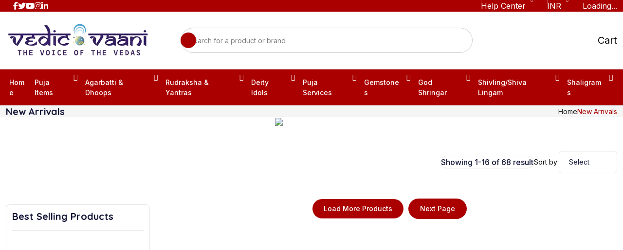

--- FILE ---
content_type: text/css; charset=utf-8
request_url: https://vedicvaani.com/_next/static/css/44659503e8154b0b.css?dpl=dpl_HEyemBvA88KdMJDbW59vZJs1D2BS
body_size: -37
content:
@font-face{font-family:Dancing Script;font-style:normal;font-weight:400;font-display:swap;src:url(/_next/static/media/7699a3efa79c8f2e-s.woff2) format("woff2");unicode-range:u+0102-0103,u+0110-0111,u+0128-0129,u+0168-0169,u+01a0-01a1,u+01af-01b0,u+0300-0301,u+0303-0304,u+0308-0309,u+0323,u+0329,u+1ea0-1ef9,u+20ab}@font-face{font-family:Dancing Script;font-style:normal;font-weight:400;font-display:swap;src:url(/_next/static/media/82535a3e838c0df6-s.woff2) format("woff2");unicode-range:u+0100-02ba,u+02bd-02c5,u+02c7-02cc,u+02ce-02d7,u+02dd-02ff,u+0304,u+0308,u+0329,u+1d00-1dbf,u+1e00-1e9f,u+1ef2-1eff,u+2020,u+20a0-20ab,u+20ad-20c0,u+2113,u+2c60-2c7f,u+a720-a7ff}@font-face{font-family:Dancing Script;font-style:normal;font-weight:400;font-display:swap;src:url(/_next/static/media/bcba17512fc9ee6c-s.p.woff2) format("woff2");unicode-range:u+00??,u+0131,u+0152-0153,u+02bb-02bc,u+02c6,u+02da,u+02dc,u+0304,u+0308,u+0329,u+2000-206f,u+20ac,u+2122,u+2191,u+2193,u+2212,u+2215,u+feff,u+fffd}@font-face{font-family:Dancing Script Fallback;src:local("Arial");ascent-override:112.99%;descent-override:34.39%;line-gap-override:0.00%;size-adjust:81.43%}.__className_536dc8{font-family:Dancing Script,Dancing Script Fallback;font-weight:400;font-style:normal}.__variable_536dc8{--font-dancing-script:"Dancing Script","Dancing Script Fallback"}

--- FILE ---
content_type: text/css; charset=utf-8
request_url: https://vedicvaani.com/_next/static/css/5c35065090f038b8.css?dpl=dpl_HEyemBvA88KdMJDbW59vZJs1D2BS
body_size: 23059
content:
:root{--heading-font:"Quicksand",sans-serif;--heading-font-two:"Exo",sans-serif;--heading-font-three:"Exo",sans-serif;--heading-font-four:"Dancing Script",cursive;--body-font:"Inter",sans-serif;--heading-one:clamp(2.25rem,-0.0733rem + 6.3692vw,4.5rem);--heading-two:clamp(2rem,0.7133rem + 2.8846vw,3.5rem);--heading-three:clamp(1.75rem,0.3353rem + 2.1661vw,3rem);--heading-four:clamp(1.5rem,0.5569rem + 1.444vw,2.5rem);--heading-five:clamp(1.25rem,1.2rem + 0.722vw,2.25rem);--heading-six:clamp(1.125rem,0.769rem + 0.6813vw,1.5rem);--display-200:clamp(3.75rem,-0.0733rem + 6.3692vw,12.5rem);--display-one:clamp(2.5rem,-0.0733rem + 6.3692vw,7.5rem);--main-h:148;--main-s:59%;--main-l:39%;--main:var(--main-h) var(--main-s) var(--main-l);--main-two-h:25;--main-two-s:100%;--main-two-l:49%;--main-two:var(--main-two-h) var(--main-two-s) var(--main-two-l);--white:0 0% 100%;--black:235 49% 14%;--light:0 0% 51%;--heading-color:var(--black);--body-color:var(--light);--body-bg:var(--gray);--border-color:236 13% 77%;--bg-color-one:#f3faf2;--bg-color-two:#fffbf4;--bg-color-three:#f1f1f1;--neutral:#121535;--translate-x-middle:translateX(-50%);--translate-y-middle:translateY(-50%);--size-2:0.125rem;--size-3:0.1875rem;--size-4:0.25rem;--size-5:0.3125rem;--size-6:0.375rem;--size-7:0.4375rem;--size-8:0.5rem;--size-9:0.5625rem;--size-10:0.625rem;--size-11:0.6875rem;--size-12:0.75rem;--size-13:0.8125rem;--size-14:0.875rem;--size-16:1rem;--size-18:1.125rem;--size-20:1.25rem;--size-22:1.375rem;--size-24:1.5rem;--size-26:1.625rem;--size-28:1.75rem;--size-30:1.875rem;--size-32:2rem;--size-36:2rem;--size-40:2.5rem;--size-44:2.75rem;--size-48:3rem;--size-52:3.25rem;--size-56:3.5rem;--size-60:3.75rem;--size-64:4rem;--size-68:4.25rem;--size-72:4.5rem;--size-76:4.75rem;--size-80:5rem;--size-90:5.625rem;--size-110:6.875rem;--size-120:7.5rem;--size-144:9rem;--size-160:10rem;--size-210:13.125rem;--main-50:hsl(var(--main-h),var(--main-s),calc(var(--main-l) + (100% - var(--main-l)) * 0.9));--main-100:hsl(var(--main-h),var(--main-s),calc(var(--main-l) + (100% - var(--main-l)) * 0.8));--main-200:hsl(var(--main-h),var(--main-s),calc(var(--main-l) + (100% - var(--main-l)) * 0.7));--main-300:hsl(var(--main-h),var(--main-s),calc(var(--main-l) + (100% - var(--main-l)) * 0.6));--main-400:hsl(var(--main-h),var(--main-s),calc(var(--main-l) + (100% - var(--main-l)) * 0.5));--main-500:hsl(var(--main-h),var(--main-s),calc(var(--main-l) + (100% - var(--main-l)) * 0.4));--main-600:hsl(var(--main-h),var(--main-s),var(--main-l));--main-700:hsl(var(--main-h),var(--main-s),calc(var(--main-l) - var(--main-l) * 0.1));--main-800:hsl(var(--main-h),var(--main-s),calc(var(--main-l) - var(--main-l) * 0.2));--main-900:hsl(var(--main-h),var(--main-s),calc(var(--main-l) - var(--main-l) * 0.3));--main-two-50:hsl(var(--main-two-h),var(--main-two-s),calc(var(--main-two-l) + (100% - var(--main-two-l)) * 0.9));--main-two-100:hsl(var(--main-two-h),var(--main-two-s),calc(var(--main-two-l) + (100% - var(--main-two-l)) * 0.8));--main-two-200:hsl(var(--main-two-h),var(--main-two-s),calc(var(--main-two-l) + (100% - var(--main-two-l)) * 0.7));--main-two-300:hsl(var(--main-two-h),var(--main-two-s),calc(var(--main-two-l) + (100% - var(--main-two-l)) * 0.6));--main-two-400:hsl(var(--main-two-h),var(--main-two-s),calc(var(--main-two-l) + (100% - var(--main-two-l)) * 0.5));--main-two-500:hsl(var(--main-two-h),var(--main-two-s),calc(var(--main-two-l) + (100% - var(--main-two-l)) * 0.4));--main-two-600:hsl(var(--main-two-h),var(--main-two-s),var(--main-two-l));--main-two-700:hsl(var(--main-two-h),var(--main-two-s),calc(var(--main-two-l) - var(--main-two-l) * 0.1));--main-two-800:hsl(var(--main-two-h),var(--main-two-s),calc(var(--main-two-l) - var(--main-two-l) * 0.2));--main-two-900:hsl(var(--main-two-h),var(--main-two-s),calc(var(--main-two-l) - var(--main-two-l) * 0.3));--neutral-50:#ecf1f9;--neutral-100:#e6e6e6;--neutral-200:#ccc;--neutral-300:#b3b3b3;--neutral-400:#999;--neutral-500:grey;--neutral-600:#121535;--neutral-700:#060710;--neutral-800:#11132e;--neutral-900:#1a1a1a;--gray-50:#f1f1f1;--gray-100:#e6e6e6;--gray-200:#ccc;--gray-300:#b3b3b3;--gray-400:#999;--gray-500:grey;--gray-600:#666;--gray-700:#4d4d4d;--gray-800:#333;--gray-900:#1a1a1a;--light-50:#f5f6fa;--light-100:#f3f4f6;--light-600:#e4f1ff;--light-700:#374151;--light-800:#1f2937;--primary-50:#e4f1ff;--primary-100:#bfdcff;--primary-200:#95c7ff;--primary-300:#6bb1ff;--primary-400:#519fff;--primary-500:#458eff;--primary-600:#487fff;--primary-700:#486cea;--primary-800:#4759d6;--primary-900:#4536b6;--danger-50:#fef2f2;--danger-100:#fee2e2;--danger-200:#fecaca;--danger-300:#fca5a5;--danger-400:#f87171;--danger-500:#ef4444;--danger-600:#dc2626;--danger-700:#b91c1c;--danger-800:#991b1b;--danger-900:#7f1d1d;--success-50:#f0fdf4;--success-100:#dcfce7;--success-200:#bbf7d0;--success-300:#86efac;--success-400:#4ade80;--success-500:#22c55e;--success-600:#27ae60;--success-700:#15803d;--success-800:#166534;--success-900:#14532d;--warning-50:#fefce8;--warning-100:#fef9c3;--warning-200:#fef08a;--warning-300:#fde047;--warning-400:#facc15;--warning-500:#eab308;--warning-600:#ff9f29;--warning-700:#f39016;--warning-800:#e58209;--warning-900:#d77907;--info-50:#eff6ff;--info-100:#dbeafe;--info-200:#bfdbfe;--info-300:#93c5fd;--info-400:#60a5fa;--info-500:#3b82f6;--info-600:#2563eb;--info-700:#1d4ed8;--info-800:#1e40af;--info-900:#1e3a8a;--tertiary-50:#d1c8ff;--tertiary-100:#c2b6ff;--tertiary-600:#3c23b5;--font-xs:0.75rem;--font-sm:0.875rem;--font-md:1rem;--font-lg:1.125rem;--font-xl:1.25rem;--font-2xl:1.5rem;--font-3xl:1.875rem;--font-4xl:2.25rem;--font-5xl:3rem;--font-6xl:3.75rem}.common-accordion .accordion-item{border:1px solid var(--border-color);background-color:hsl(var(--white))!important;border-radius:8px;overflow:hidden}.common-accordion .accordion-item:not(:last-child){-webkit-margin-after:20px;margin-block-end:20px}.common-accordion .accordion-header{line-height:1}.common-accordion .accordion-body{padding:20px 30px;-webkit-padding-before:0;padding-block-start:0}@media screen and (max-width:575px){.common-accordion .accordion-body{padding:12px 20px;-webkit-padding-before:0;padding-block-start:0}}.common-accordion:first-of-type .accordion-button.collapsed,.common-accordion:last-of-type .accordion-button.collapsed{border-radius:5px}.common-accordion .accordion-button{color:var(--heading-color);padding:20px 30px;-webkit-padding-end:46px;padding-inline-end:46px;font-weight:600;font-size:clamp(1rem,.696rem + .634vw,1.25rem);font-family:var(--heading-font)}@media screen and (max-width:575px){.common-accordion .accordion-button{padding:12px 20px;-webkit-padding-end:36px;padding-inline-end:36px}}.common-accordion .accordion-button:after{background-image:none}.common-accordion .accordion-button:focus{box-shadow:none}.common-accordion .accordion-button:not(.collapsed){background-color:transparent!important;box-shadow:none;color:hsl(var(--main))}.common-accordion .accordion-button:not(.collapsed):after{background-image:none;color:hsl(var(--main))}.common-accordion .accordion-button[aria-expanded=false]:after,.common-accordion .accordion-button[aria-expanded=true]:after{font-family:Phosphor;font-weight:900;content:"";color:hsl(var(--main));display:inline-block;position:absolute;inset-block-start:50%;transform:translateY(-50%);inset-inline-end:30px;height:unset;text-align:center}@media screen and (max-width:575px){.common-accordion .accordion-button[aria-expanded=false]:after,.common-accordion .accordion-button[aria-expanded=true]:after{inset-inline-end:20px}}.common-accordion .accordion-button[aria-expanded=false]:after{content:"";color:hsl(var(--heading-color))}.btn{position:relative;border-radius:5px;border:1px solid transparent;font-weight:500;font-family:var(--body-font);color:hsl(var(--white))!important;z-index:1;line-height:1;padding:13px 24px}.btn:focus,.btn:focus-visible,.btn:hover{box-shadow:none!important}@media screen and (max-width:1399px){.btn{padding:10px 20px;font-size:.875rem}}.btn-sm{padding:10px 16px!important}.btn:active{transform:scale(1.01)}.btn-main{background-color:hsl(var(--main))!important;border-color:hsl(var(--main))!important}.btn-main:hover{background-color:var(--main-800)!important;border-color:var(--main-800)!important}.btn-outline-main{background-color:transparent!important;border-color:hsl(var(--main))!important;color:hsl(var(--main))!important}.btn-outline-main:hover{background-color:hsl(var(--main)/.15)!important;border-color:hsl(var(--main)/.4)!important}.btn-main-two{background-color:hsl(var(--main-two))!important;border-color:hsl(var(--main-two))!important;color:hsl(var(--white))!important}.btn-main-two:hover{background-color:var(--main-two-800)!important;border-color:var(--main-two-800)!important}.btn-outline-main-two{background-color:transparent!important;border-color:hsl(var(--main-two))!important;color:hsl(var(--main-two))!important}.btn-outline-main-two:hover{background-color:hsl(var(--main-two)/.15)!important;border-color:hsl(var(--main-two)/.4)!important}.btn-white{background-color:hsl(var(--white))!important;border-color:hsl(var(--white))!important;color:hsl(var(--heading-color))!important}.btn-white:hover{background-color:hsl(var(--white)/.9)!important;border-color:hsl(var(--white)/.9)!important}.btn-outline-white{background-color:transparent!important;border-color:hsl(var(--white))!important;color:hsl(var(--white))!important}.btn-outline-white:hover{background-color:hsl(var(--white))!important;border-color:hsl(var(--white))!important;color:hsl(var(--heading-color))!important}.btn-black{background-color:hsl(var(--black))!important;border-color:hsl(var(--black))!important;color:hsl(var(--white))!important}.btn-black:hover{background-color:hsl(var(--black)/.8)!important;border-color:hsl(var(--black)/.8)!important}.btn-outline-black{background-color:transparent!important;border-color:hsl(var(--black))!important;color:hsl(var(--black))!important}.btn-outline-black:hover{background-color:hsl(var(--black))!important;border-color:hsl(var(--black))!important;color:hsl(var(--white))!important}.common-input{border-radius:5px;font-weight:400;outline:none;width:100%;padding:17px 24px;background-color:transparent!important;border:1px solid var(--gray-100);color:hsl(var(--black));line-height:1}.common-input.style-two{background-color:hsl(var(--white))!important;color:hsl(var(--black))}@media screen and (max-width:991px){.common-input{padding:12px 24px}}@media screen and (max-width:767px){.common-input{padding:10px 16px}}.common-input::placeholder{color:var(--gray-500);transition:.2s linear;font-size:.875rem;font-weight:400}.common-input--md{padding:13px 16px}.common-input--lg{padding:23px 24px}@media screen and (max-width:767px){.common-input--lg{padding:18px 24px}}.common-input:focus{border-color:hsl(var(--main));box-shadow:none}.common-input:focus::placeholder{visibility:hidden;opacity:0}.common-input:disabled,.common-input[readonly]{background-color:hsl(var(--black)/.2);opacity:1;border:0}.common-input[type=password]{color:hsl(var(--black)/.5)}.common-input[type=password]:focus{color:hsl(var(--black))}.common-input[type=file]{line-height:50px;padding:0;position:relative}.common-input[type=file]::-webkit-file-upload-button{border:1px solid hsl(var(--black)/.08);padding:4px 6px;border-radius:.2em;background-color:hsl(var(--main))!important;-webkit-transition:.2s linear;transition:.2s linear;line-height:25px;position:relative;-webkit-margin-start:15px;margin-inline-start:15px;color:hsl(var(--body-color))!important}.common-input[type=file]::file-selector-button{border:1px solid hsl(var(--black)/.08);padding:4px 6px;border-radius:.2em;background-color:hsl(var(--main))!important;transition:.2s linear;line-height:25px;position:relative;-webkit-margin-start:15px;margin-inline-start:15px;color:hsl(var(--body-color))!important}.common-input[type=file]::-webkit-file-upload-button:hover{background-color:hsl(var(--main));border:1px solid hsl(var(--main));color:hsl(var(--black))}.common-input[type=file]::file-selector-button:hover{background-color:hsl(var(--main));border:1px solid hsl(var(--main));color:hsl(var(--black))}.common-input--withIcon{-webkit-padding-end:50px!important;padding-inline-end:50px!important}.common-input--withLeftIcon{-webkit-padding-start:50px!important;padding-inline-start:50px!important}.input-icon{position:absolute;inset-inline-end:24px;inset-block-start:50%;transform:translateY(-50%);color:hsl(var(--heading-color))}.input-icon--left{inset-inline-start:20px;inset-inline-end:auto}textarea+.input-icon{inset-block-start:15px;transform:translateY(0)}.form-label{-webkit-margin-after:6px;margin-block-end:6px;color:hsl(var(--heading-color));font-weight:500}.select-has-icon{position:relative}.select-has-icon:before{position:absolute;content:"";inset-inline-end:20px;inset-block-start:50%;transform:translateY(-50%);font-family:Phosphor;font-weight:900;color:hsl(var(--main));transition:.2s linear;pointer-events:none;color:hsl(var(--black))!important}.select-has-icon.icon-black:before{-webkit-text-fill-color:hsl(var(--black))}.select-has-icon select{background-image:none;-webkit-appearance:none;padding:20px 24px;font-size:18px}@media screen and (max-width:991px){.select-has-icon select{padding:15px 24px}}@media screen and (max-width:767px){.select-has-icon select{padding:12px 16px}}.select-has-icon .common-input{-webkit-padding-end:30px!important;padding-inline-end:30px!important}.select{color:hsl(var(--black)/.6)!important;padding:16px 24px}@media screen and (max-width:991px){.select{padding:11px 24px}}@media screen and (max-width:767px){.select{padding:9px 24px}}.select:focus{border-color:hsl(var(--main));color:hsl(var(--black))!important;outline:none}.select option{background-color:hsl(var(--white));color:hsl(var(--heading-color))}textarea.common-input{height:140px}@media screen and (max-width:767px){textarea.common-input{height:110px}}input:-webkit-autofill,input:-webkit-autofill:active,input:-webkit-autofill:focus,input:-webkit-autofill:hover,textarea:-webkit-autofill,textarea:-webkit-autofill:active,textarea:-webkit-autofill:focus,textarea:-webkit-autofill:hover{-webkit-transition:background-color 5000s ease-in-out 0s;transition:background-color 5000s ease-in-out 0s}input:-webkit-autofill,select:-webkit-autofill,textarea:-webkit-autofill{-webkit-box-shadow:inset 0 0 0 1000px transparent;-webkit-text-fill-color:hsl(var(--heading-color))!important;caret-color:hsl(var(--heading-color))}input#confirm-password,input#your-password{-webkit-padding-end:50px;padding-inline-end:50px}.password-show-hide{position:absolute;inset-inline-end:20px;z-index:5;cursor:pointer;inset-block-start:50%;transform:translateY(-50%);color:hsl(var(--black)/.4)}input::-webkit-inner-spin-button,input::-webkit-outer-spin-button{-webkit-appearance:none}input[type=number]{-moz-appearance:textfield}.common-check{-webkit-margin-after:16px;margin-block-end:16px}.common-check:last-child{-webkit-margin-after:0;margin-block-end:0}.common-check a{display:inline}.common-check.common-radio .form-check-input{border-radius:50%}.common-check.common-radio .form-check-input:checked{background-color:transparent!important}.common-check.common-radio .form-check-input:checked:after{visibility:visible;opacity:1;transform:translate(-50%,-50%) scale(1)}.common-check .form-check-input{box-shadow:none;background-color:transparent;box-shadow:none!important;border:0;position:relative;border-radius:3px;width:18px;height:18px;border:1px solid hsl(var(--black)/.4);cursor:pointer;transition:.2s linear;-webkit-margin-before:0;margin-block-start:0}.common-check .form-check-input:before{content:"";font-family:Phosphor;font-weight:900;color:hsl(var(--white));font-size:12px;transform:translate(-50%,-50%)}.common-check .form-check-input:after,.common-check .form-check-input:before{position:absolute;inset-block-start:50%;inset-inline-start:50%;transition:.2s linear;visibility:hidden;opacity:0}.common-check .form-check-input:after{content:"";transform:translate(-50%,-50%) scale(.2);width:10px;height:10px;background-color:hsl(var(--main));border-radius:50%;z-index:1}.common-check .form-check-input:checked{background-color:hsl(var(--main))!important;border-color:hsl(var(--main))!important;box-shadow:none}.common-check .form-check-input:checked[type=checkbox]{background-image:none}.common-check .form-check-input:checked:before{visibility:visible;opacity:1}.common-check .form-check-label{font-weight:300;width:calc(100% - 18px);-webkit-padding-start:12px;padding-inline-start:12px;cursor:pointer;color:hsl(var(--heading-color));font-family:var(--poppins-font)}.checked-black .form-check-input{border:1px solid hsl(var(--black))}.checked-black .form-check-input:after{background-color:hsl(var(--black))}.checked-black .form-check-input:checked{background-color:hsl(var(--black))!important;border-color:hsl(var(--black))!important}.checked-primary .form-check-input{border:1px solid var(--primary-600)}.checked-primary .form-check-input:after{background-color:var(--primary-600)}.checked-primary .form-check-input:checked{background-color:var(--primary-600)!important;border-color:var(--primary-600)!important}.checked-gray .form-check-input{border:1px solid var(--gray-600)}.checked-gray .form-check-input:after{background-color:var(--gray-600)}.checked-gray .form-check-input:checked{background-color:var(--gray-600)!important;border-color:var(--gray-600)!important}.checked-success .form-check-input{border:1px solid var(--success-600)}.checked-success .form-check-input:after{background-color:var(--success-600)}.checked-success .form-check-input:checked{background-color:var(--success-600)!important;border-color:var(--success-600)!important}.checked-danger .form-check-input{border:1px solid var(--danger-600)}.checked-danger .form-check-input:after{background-color:var(--danger-600)}.checked-danger .form-check-input:checked{background-color:var(--danger-600)!important;border-color:var(--danger-600)!important}.checked-purple .form-check-input{border:1px solid var(--tertiary-600)}.checked-purple .form-check-input:after{background-color:var(--tertiary-600)}.checked-purple .form-check-input:checked{background-color:var(--tertiary-600)!important;border-color:var(--tertiary-600)!important}.checked-white .form-check-input{border:1px solid var(--gray-100)}.checked-white .form-check-input:after{background-color:var(--gray-100)}.checked-white .form-check-input:checked{background-color:var(--gray-100)!important;border-color:var(--gray-100)!important}.toggle-password.active:before{content:""!important}.pagination{-webkit-margin-before:64px;margin-block-start:64px}@media screen and (max-width:1199px){.pagination{-webkit-margin-before:48px;margin-block-start:48px}}@media screen and (max-width:991px){.pagination{-webkit-margin-before:40px;margin-block-start:40px}}@media screen and (max-width:767px){.pagination{-webkit-margin-before:32px;margin-block-start:32px}}.pagination .page-item.active .page-link{background-color:var(--main-600)!important;border-color:var(--main-600)!important;color:hsl(var(--white))!important}.pagination .page-item .page-link{box-shadow:none!important}.pagination .page-item .page-link:active,.pagination .page-item .page-link:focus,.pagination .page-item .page-link:hover{color:var(--main-600)!important;background-color:var(--main-100)!important;border-color:var(--main-300)!important}.common-tab{-webkit-margin-after:20px;margin-block-end:20px;gap:8px}.common-tab .nav-item{border-bottom:0}.common-tab .nav-item .nav-link{color:var(--gray-500);padding:9px 24px!important;background-color:transparent;transition:.2s linear;border:1px solid var(--border-color);position:relative;font-weight:400;overflow:hidden;border-radius:50px;font-size:16px}@media screen and (max-width:1399px){.common-tab .nav-item .nav-link{padding:6px 16px!important;font-size:.875rem}}.common-tab .nav-item .nav-link.active{color:hsl(var(--white))!important;border-color:var(--main-600)!important;background-color:var(--main-600)!important}.common-tab .nav-item .nav-link:hover{color:var(--main-600)}.common-tab.style-two .nav-link{border:1px solid var(--gray-100);color:var(--neutral-600)}.common-tab.style-two .nav-link.active{color:hsl(var(--white))!important;border-color:var(--main-two-600)!important;background-color:var(--main-two-600)!important}.common-tab.style-two .nav-link:hover{color:var(--main-two-600)}.table-card{border:1px solid hsl(var(--white)/.2);border-radius:10px;padding:clamp(1.25rem,.033rem + 2.536vw,2.25rem)}.table{color:hsl(var(--white));-webkit-margin-after:0;margin-block-end:0;min-width:max-content}.table>:not(caption)>*>*{border-bottom:0}.table tr th{-webkit-padding-start:0;padding-inline-start:0;padding:32px}.table tr th:first-child{-webkit-padding-start:0;padding-inline-start:0}.table tr th:last-child{-webkit-padding-end:0;padding-inline-end:0}.table tr td,.table tr th{text-align:center;vertical-align:middle}.table tr td:first-child,.table tr th:first-child{text-align:left}.table tr td:last-child,.table tr th:last-child{text-align:right;-webkit-padding-end:0;padding-inline-end:0}.table thead tr{border-bottom:1px solid hsl(var(--white)/.2)}.table thead tr th{-webkit-padding-before:0;padding-block-start:0;font-size:clamp(1rem,.696rem + .634vw,1.25rem);font-weight:400;-webkit-padding-after:clamp(1rem,-.065rem + 2.219vw,1.875rem);padding-block-end:clamp(1rem,-.065rem + 2.219vw,1.875rem)}.table tbody tr{border-bottom:1px solid hsl(var(--white)/.2)}.table tbody tr:last-child{border-bottom:0}.table tbody tr:last-child td{-webkit-padding-after:0;padding-block-end:0}.table tbody tr td{font-size:clamp(.875rem,.723rem + .317vw,1rem);font-weight:400;padding:clamp(1rem,-.065rem + 2.219vw,1.875rem) 0}.table.style-two{color:hsl(var(--heading-color))}.table.style-two tbody tr,.table.style-two thead tr{border-bottom:1px solid hsl(var(--black)/.1)}.table.style-two thead tr th{-webkit-padding-after:16px;padding-block-end:16px;font-size:15px}.table.style-three tbody tr{border-bottom:1px solid var(--gray-100)}.table.style-three tbody tr:last-child{border:0}.table.style-three tbody tr td:first-child{-webkit-padding-start:0;padding-inline-start:0}.table.style-three tbody tr td:last-child{-webkit-padding-end:0;padding-inline-end:0}.table.style-three tbody tr td{padding:clamp(1.5rem,.283rem + 2.536vw,2.5rem) 24px}.common-card{border:0}.common-card .card-footer,.common-card .card-header{padding:12px 24px;background-color:transparent;border-bottom:1px solid var(--border-color)}@media screen and (max-width:424px){.common-card .card-footer,.common-card .card-header{padding:12px 16px}}.common-card .card-header{background-color:hsl(var(--black))}.common-card .card-header .title{color:hsl(var(--white));-webkit-margin-after:0;margin-block-end:0}.common-card .card-body{padding:24px}@media screen and (max-width:424px){.common-card .card-body{padding:16px}}.common-card .card-footer{border-top:1px solid var(--border-color);border-bottom:0}.select2-container--default .select2-selection--single{border:0}.select2-container--default.select2-container--open .select2-selection--single .select2-selection__arrow b{border:0;position:relative}.select2-container--default .select2-selection--single .select2-selection__arrow b:before{position:relative;content:"";font-family:Phosphor;font-weight:900;color:hsl(var(--heading-color)/.4);transition:.2s linear}.select2-container--open.select2-container--default .select2-selection--single .select2-selection__arrow b:before{content:""!important}.select2-container--default .select2-selection--single .select2-selection__arrow b{border:0!important;margin:0!important;inset-block-start:0!important;inset-inline-start:0!important;position:relative!important}.select2-container{height:inherit!important;width:auto!important}.select2-selection.select2-selection--single{height:inherit!important;border:1px solid var(--gray-200)!important;background-color:transparent!important;display:flex!important;justify-content:center!important;align-items:center!important}.radius-end-0 .select2-selection.select2-selection--single{border-start-start-radius:50px!important;border-end-start-radius:50px!important}.select2-selection.select2-selection--single{position:relative}.select2-container .selection{height:inherit}.select2-selection__arrow{right:16px!important;inset-block-start:50%!important;transform:translateY(-50%)!important;width:unset!important}@media screen and (max-width:1199px){.select2-selection__arrow{right:6px!important}}.select2-container .select2-selection--single .select2-selection__rendered{-webkit-padding-start:24px!important;padding-inline-start:24px!important;-webkit-padding-end:40px!important;padding-inline-end:40px!important}@media screen and (max-width:1199px){.select2-container .select2-selection--single .select2-selection__rendered{-webkit-padding-start:10px!important;padding-inline-start:10px!important;-webkit-padding-end:24px!important;padding-inline-end:24px!important}}.select-border-end-0 .select2-selection.select2-selection--single{-webkit-border-end:0!important;border-inline-end:0!important}.select2-dropdown{border:1px solid var(--gray-100)!important;padding:10px!important;border-radius:6px!important;min-width:200px}@media screen and (max-width:767px){.select2-dropdown{min-width:170px}}@media screen and (max-width:424px){.select2-dropdown{min-width:150px}}.select2-search--dropdown{padding:0!important}.select2-container--default .select2-search--dropdown .select2-search__field{border:1px solid var(--gray-100)!important;border-radius:6px!important;padding:4px 10px}.select2-container--default .select2-search--dropdown .select2-search__field:focus-visible{outline:1px solid var(--main-200)}.select2-results{-webkit-margin-before:8px!important;margin-block-start:8px!important}.select2-results__option.select2-results__option--selectable{border-radius:6px!important;padding:6px 12px!important;color:var(--gray-500);font-size:14px!important}@media screen and (max-width:767px){.select2-results__option.select2-results__option--selectable{padding:4px 10px!important;font-size:12px!important}}.select2-container--default .select2-results__option--highlighted.select2-results__option--selectable{background-color:var(--main-600)!important;color:#fff!important}.select2-results__option.select2-results__option--selectable:hover{background-color:var(--main-100)!important;color:var(--main-600)!important}.select2-container--default .select2-results__option--selected,.select2-container--default .select2-results__option--selected:hover{background-color:var(--main-600)!important;color:#fff!important}.select2-container--default .select2-results>.select2-results__options{-webkit-padding-end:8px;padding-inline-end:8px}.select2-container--default .select2-results>.select2-results__options::-webkit-scrollbar{width:6px}.select2-container--default .select2-results>.select2-results__options::-webkit-scrollbar-track{background:#e4e4e4}.select2-container--default .select2-results>.select2-results__options::-webkit-scrollbar-thumb{background:#a2a2a2;border-radius:50px}.select2-container--default .select2-results>.select2-results__options::-webkit-scrollbar-thumb:hover{background:#6d6d6d}.select2-container--open.select2-container--default .select2-selection--single .select2-selection__arrow b:before,.select2-container--open.select2-container--default .select2-selection--single .select2-selection__rendered{color:var(--main-600)!important}.location-box .select2-container .select2-selection--single .select2-selection__rendered{-webkit-padding-start:0!important;padding-inline-start:0!important;-webkit-padding-end:50px!important;padding-inline-end:50px!important}.location-box .select2-selection__arrow{right:0!important;inset-block-start:10%!important}.location-box .select2-selection.select2-selection--single{border:0!important}.location-box .select2-container--default .select2-selection--single .select2-selection__rendered{line-height:14px;color:var(--gray-900);font-weight:700;font-family:var(--heading-font-two)}@media screen and (max-width:991px){.select2-container--open .select2-dropdown{left:-74px}}@media screen and (max-width:424px){.select2-container--open .select2-dropdown{left:-40px}}@media screen and (max-width:991px){.location-box,.search-category.h-48{height:40px!important}.location-box .select2-selection__rendered,.search-category.h-48 .select2-selection__rendered{font-size:12px}}.countdown-list{gap:20px}@media screen and (max-width:1399px){.countdown-list{gap:6px}}.countdown-list__item{background-color:hsl(var(--white));padding:clamp(.375rem,-2.248rem + 3vw,.75rem) clamp(.5rem,-2.998rem + 4vw,1rem);border-radius:8px;position:relative}@media screen and (max-width:1399px){.countdown-list__item{font-size:.75rem!important}}.countdown-list__item:last-child:before{display:none}.countdown-list__item:before{position:absolute;content:":";inset-block-start:50%;inset-inline-end:-10px;transform:translateY(-50%);font-weight:700}@media screen and (max-width:1399px){.countdown-list__item:before{display:none}}.countdown-list__item.colon-white:before{color:#fff}.countdown-list.style-two .countdown-list__item{background-color:var(--main-600);color:#fff!important}.countdown-list.style-two .countdown-list__item:before{color:var(--main-600)!important}.countdown-list.style-three{gap:12px}.countdown-list.style-three .countdown-list__item{background-color:var(--main-50);font-size:11px!important;padding:6px;color:#1a1a1a!important}.countdown-list.style-four .countdown-list__item{width:64px;height:64px;align-items:center;padding:2px;justify-content:center}.countdown-list.style-four .countdown-list__item:before{color:var(--neutral-600)}.badge-notification{margin-bottom:6px;position:absolute;inset-block-start:-18px;inset-inline-start:0;animation:notification .8s infinite}.badge-notification:before{position:absolute;content:"";width:11px;height:6px;background-color:inherit;top:calc(100% - 1px);-webkit-clip-path:polygon(0 0,100% 0,0 100%,0 100%);clip-path:polygon(0 0,100% 0,0 100%,0 100%)}.badge-style-two:before{position:absolute;content:"";width:12px;height:12px;background:var(--main-two-600);border-radius:2px;inset-inline-start:-4px;transform:translateY(-50%) rotate(45deg);top:50%}@keyframes notification{0%,to{opacity:1}50%{opacity:.3}}.custom--range #slider-range{height:4px;border:0;background:var(--gray-200);margin:8px}.custom--range #slider-range .ui-slider-handle{width:16px!important;height:16px!important;background-color:var(--main-600)!important;border-radius:50%;top:50%;transform:translateY(-50%);border:0!important;outline:0!important;transition:.2s linear}.custom--range #slider-range .ui-slider-handle.ui-state-active,.custom--range #slider-range .ui-slider-handle:hover{transform:translateY(-50%) scale(1.3)}.custom--range #slider-range .ui-slider-handle.ui-state-active{box-shadow:0 0 12px 4px hsla(0,0%,58%,.255)!important}.custom--range #slider-range .ui-widget-header{background-color:var(--main-600);transition:.2s linear}.custom--range #slider-range span:focus{background-color:var(--main-600)}.custom--range__prices{width:58px}.custom--range input{border:0;color:hsl(var(--body-color));font-weight:500;outline:0}*{margin:0;padding:0;box-sizing:border-box}html{scroll-behavior:smooth}body{font-family:var(--body-font);color:hsl(var(--body-color));word-break:break-word;background-color:hsl(var(--white));min-height:100vh;display:flex;flex-direction:column;position:relative}body,html{overflow-x:hidden}p{font-weight:400;margin:0;line-height:1.6}span{display:inline-block}h1,h2,h3,h4,h5,h6{margin:0 0 16px;font-family:var(--heading-font);color:hsl(var(--heading-color));line-height:1.2;font-weight:700}.h1,h1{font-size:var(--heading-one)}.h2,h2{font-size:var(--heading-two)}.h3,h3{font-size:var(--heading-three)}.h4,h4{font-size:var(--heading-four)}.h5,h5{font-size:var(--heading-five)}.h6,h6{font-size:var(--heading-six)}h1>a,h2>a,h3>a,h4>a,h5>a,h6>a{font-weight:inherit;font-size:inherit;color:inherit;transition:.2s linear;line-height:inherit}h1>a:hover,h2>a:hover,h3>a:hover,h4>a:hover,h5>a:hover,h6>a:hover{color:hsl(var(--main))}a{display:inline-block;transition:.2s linear;text-decoration:none;color:#0661e9}a:hover{color:#1d72f2}img{max-width:100%;height:auto}select{cursor:pointer}ol,ul{padding:0;margin:0;list-style:none}button{border:0;background-color:transparent}button:focus{outline:none;box-shadow:none}.form-select:focus{outline:0;box-shadow:none}input:focus-visible{outline:0}.m-2{margin:var(--size-2)!important}.m-3{margin:var(--size-3)!important}.m-4{margin:var(--size-4)!important}.m-5{margin:var(--size-5)!important}.m-6{margin:var(--size-6)!important}.m-7{margin:var(--size-7)!important}.m-8{margin:var(--size-8)!important}.m-9{margin:var(--size-9)!important}.m-10{margin:var(--size-10)!important}.m-11{margin:var(--size-11)!important}.m-12{margin:var(--size-12)!important}.m-13{margin:var(--size-13)!important}.m-14{margin:var(--size-14)!important}.m-16{margin:var(--size-16)!important}.m-18{margin:var(--size-18)!important}.m-20{margin:var(--size-20)!important}.m-22{margin:var(--size-22)!important}.m-24{margin:var(--size-24)!important}.m-26{margin:var(--size-26)!important}.m-28{margin:var(--size-28)!important}.m-30{margin:var(--size-30)!important}.m-32{margin:var(--size-32)!important}.m-36{margin:var(--size-36)!important}.m-40{margin:var(--size-40)!important}.m-44{margin:var(--size-44)!important}.m-48{margin:var(--size-48)!important}.m-52{margin:var(--size-52)!important}.m-56{margin:var(--size-56)!important}.m-60{margin:var(--size-60)!important}.m-64{margin:var(--size-64)!important}.m-68{margin:var(--size-68)!important}.m-72{margin:var(--size-72)!important}.m-76{margin:var(--size-76)!important}.m-80{margin:var(--size-80)!important}.m-90{margin:var(--size-90)!important}.m-110{margin:var(--size-110)!important}.m-120{margin:var(--size-120)!important}.m-144{margin:var(--size-144)!important}.m-160{margin:var(--size-160)!important}.m-210{margin:var(--size-210)!important}.mx-2{margin-inline:var(--size-2)!important}.mx-3{margin-inline:var(--size-3)!important}.mx-4{margin-inline:var(--size-4)!important}.mx-5{margin-inline:var(--size-5)!important}.mx-6{margin-inline:var(--size-6)!important}.mx-7{margin-inline:var(--size-7)!important}.mx-8{margin-inline:var(--size-8)!important}.mx-9{margin-inline:var(--size-9)!important}.mx-10{margin-inline:var(--size-10)!important}.mx-11{margin-inline:var(--size-11)!important}.mx-12{margin-inline:var(--size-12)!important}.mx-13{margin-inline:var(--size-13)!important}.mx-14{margin-inline:var(--size-14)!important}.mx-16{margin-inline:var(--size-16)!important}.mx-18{margin-inline:var(--size-18)!important}.mx-20{margin-inline:var(--size-20)!important}.mx-22{margin-inline:var(--size-22)!important}.mx-24{margin-inline:var(--size-24)!important}.mx-26{margin-inline:var(--size-26)!important}.mx-28{margin-inline:var(--size-28)!important}.mx-30{margin-inline:var(--size-30)!important}.mx-32{margin-inline:var(--size-32)!important}.mx-36{margin-inline:var(--size-36)!important}.mx-40{margin-inline:var(--size-40)!important}.mx-44{margin-inline:var(--size-44)!important}.mx-48{margin-inline:var(--size-48)!important}.mx-52{margin-inline:var(--size-52)!important}.mx-56{margin-inline:var(--size-56)!important}.mx-60{margin-inline:var(--size-60)!important}.mx-64{margin-inline:var(--size-64)!important}.mx-68{margin-inline:var(--size-68)!important}.mx-72{margin-inline:var(--size-72)!important}.mx-76{margin-inline:var(--size-76)!important}.mx-80{margin-inline:var(--size-80)!important}.mx-90{margin-inline:var(--size-90)!important}.mx-110{margin-inline:var(--size-110)!important}.mx-120{margin-inline:var(--size-120)!important}.mx-144{margin-inline:var(--size-144)!important}.mx-160{margin-inline:var(--size-160)!important}.mx-210{margin-inline:var(--size-210)!important}.my-2{margin-block:var(--size-2)!important}.my-3{margin-block:var(--size-3)!important}.my-4{margin-block:var(--size-4)!important}.my-5{margin-block:var(--size-5)!important}.my-6{margin-block:var(--size-6)!important}.my-7{margin-block:var(--size-7)!important}.my-8{margin-block:var(--size-8)!important}.my-9{margin-block:var(--size-9)!important}.my-10{margin-block:var(--size-10)!important}.my-11{margin-block:var(--size-11)!important}.my-12{margin-block:var(--size-12)!important}.my-13{margin-block:var(--size-13)!important}.my-14{margin-block:var(--size-14)!important}.my-16{margin-block:var(--size-16)!important}.my-18{margin-block:var(--size-18)!important}.my-20{margin-block:var(--size-20)!important}.my-22{margin-block:var(--size-22)!important}.my-24{margin-block:var(--size-24)!important}.my-26{margin-block:var(--size-26)!important}.my-28{margin-block:var(--size-28)!important}.my-30{margin-block:var(--size-30)!important}.my-32{margin-block:var(--size-32)!important}.my-36{margin-block:var(--size-36)!important}.my-40{margin-block:var(--size-40)!important}.my-44{margin-block:var(--size-44)!important}.my-48{margin-block:var(--size-48)!important}.my-52{margin-block:var(--size-52)!important}.my-56{margin-block:var(--size-56)!important}.my-60{margin-block:var(--size-60)!important}.my-64{margin-block:var(--size-64)!important}.my-68{margin-block:var(--size-68)!important}.my-72{margin-block:var(--size-72)!important}.my-76{margin-block:var(--size-76)!important}.my-80{margin-block:var(--size-80)!important}.my-90{margin-block:var(--size-90)!important}.my-110{margin-block:var(--size-110)!important}.my-120{margin-block:var(--size-120)!important}.my-144{margin-block:var(--size-144)!important}.my-160{margin-block:var(--size-160)!important}.my-210{margin-block:var(--size-210)!important}.ms-2{-webkit-margin-start:var(--size-2)!important;margin-inline-start:var(--size-2)!important}.ms-3{-webkit-margin-start:var(--size-3)!important;margin-inline-start:var(--size-3)!important}.ms-4{-webkit-margin-start:var(--size-4)!important;margin-inline-start:var(--size-4)!important}.ms-5{-webkit-margin-start:var(--size-5)!important;margin-inline-start:var(--size-5)!important}.ms-6{-webkit-margin-start:var(--size-6)!important;margin-inline-start:var(--size-6)!important}.ms-7{-webkit-margin-start:var(--size-7)!important;margin-inline-start:var(--size-7)!important}.ms-8{-webkit-margin-start:var(--size-8)!important;margin-inline-start:var(--size-8)!important}.ms-9{-webkit-margin-start:var(--size-9)!important;margin-inline-start:var(--size-9)!important}.ms-10{-webkit-margin-start:var(--size-10)!important;margin-inline-start:var(--size-10)!important}.ms-11{-webkit-margin-start:var(--size-11)!important;margin-inline-start:var(--size-11)!important}.ms-12{-webkit-margin-start:var(--size-12)!important;margin-inline-start:var(--size-12)!important}.ms-13{-webkit-margin-start:var(--size-13)!important;margin-inline-start:var(--size-13)!important}.ms-14{-webkit-margin-start:var(--size-14)!important;margin-inline-start:var(--size-14)!important}.ms-16{-webkit-margin-start:var(--size-16)!important;margin-inline-start:var(--size-16)!important}.ms-18{-webkit-margin-start:var(--size-18)!important;margin-inline-start:var(--size-18)!important}.ms-20{-webkit-margin-start:var(--size-20)!important;margin-inline-start:var(--size-20)!important}.ms-22{-webkit-margin-start:var(--size-22)!important;margin-inline-start:var(--size-22)!important}.ms-24{-webkit-margin-start:var(--size-24)!important;margin-inline-start:var(--size-24)!important}.ms-26{-webkit-margin-start:var(--size-26)!important;margin-inline-start:var(--size-26)!important}.ms-28{-webkit-margin-start:var(--size-28)!important;margin-inline-start:var(--size-28)!important}.ms-30{-webkit-margin-start:var(--size-30)!important;margin-inline-start:var(--size-30)!important}.ms-32{-webkit-margin-start:var(--size-32)!important;margin-inline-start:var(--size-32)!important}.ms-36{-webkit-margin-start:var(--size-36)!important;margin-inline-start:var(--size-36)!important}.ms-40{-webkit-margin-start:var(--size-40)!important;margin-inline-start:var(--size-40)!important}.ms-44{-webkit-margin-start:var(--size-44)!important;margin-inline-start:var(--size-44)!important}.ms-48{-webkit-margin-start:var(--size-48)!important;margin-inline-start:var(--size-48)!important}.ms-52{-webkit-margin-start:var(--size-52)!important;margin-inline-start:var(--size-52)!important}.ms-56{-webkit-margin-start:var(--size-56)!important;margin-inline-start:var(--size-56)!important}.ms-60{-webkit-margin-start:var(--size-60)!important;margin-inline-start:var(--size-60)!important}.ms-64{-webkit-margin-start:var(--size-64)!important;margin-inline-start:var(--size-64)!important}.ms-68{-webkit-margin-start:var(--size-68)!important;margin-inline-start:var(--size-68)!important}.ms-72{-webkit-margin-start:var(--size-72)!important;margin-inline-start:var(--size-72)!important}.ms-76{-webkit-margin-start:var(--size-76)!important;margin-inline-start:var(--size-76)!important}.ms-80{-webkit-margin-start:var(--size-80)!important;margin-inline-start:var(--size-80)!important}.ms-90{-webkit-margin-start:var(--size-90)!important;margin-inline-start:var(--size-90)!important}.ms-110{-webkit-margin-start:var(--size-110)!important;margin-inline-start:var(--size-110)!important}.ms-120{-webkit-margin-start:var(--size-120)!important;margin-inline-start:var(--size-120)!important}.ms-144{-webkit-margin-start:var(--size-144)!important;margin-inline-start:var(--size-144)!important}.ms-160{-webkit-margin-start:var(--size-160)!important;margin-inline-start:var(--size-160)!important}.ms-210{-webkit-margin-start:var(--size-210)!important;margin-inline-start:var(--size-210)!important}.me-2{-webkit-margin-end:var(--size-2)!important;margin-inline-end:var(--size-2)!important}.me-3{-webkit-margin-end:var(--size-3)!important;margin-inline-end:var(--size-3)!important}.me-4{-webkit-margin-end:var(--size-4)!important;margin-inline-end:var(--size-4)!important}.me-5{-webkit-margin-end:var(--size-5)!important;margin-inline-end:var(--size-5)!important}.me-6{-webkit-margin-end:var(--size-6)!important;margin-inline-end:var(--size-6)!important}.me-7{-webkit-margin-end:var(--size-7)!important;margin-inline-end:var(--size-7)!important}.me-8{-webkit-margin-end:var(--size-8)!important;margin-inline-end:var(--size-8)!important}.me-9{-webkit-margin-end:var(--size-9)!important;margin-inline-end:var(--size-9)!important}.me-10{-webkit-margin-end:var(--size-10)!important;margin-inline-end:var(--size-10)!important}.me-11{-webkit-margin-end:var(--size-11)!important;margin-inline-end:var(--size-11)!important}.me-12{-webkit-margin-end:var(--size-12)!important;margin-inline-end:var(--size-12)!important}.me-13{-webkit-margin-end:var(--size-13)!important;margin-inline-end:var(--size-13)!important}.me-14{-webkit-margin-end:var(--size-14)!important;margin-inline-end:var(--size-14)!important}.me-16{-webkit-margin-end:var(--size-16)!important;margin-inline-end:var(--size-16)!important}.me-18{-webkit-margin-end:var(--size-18)!important;margin-inline-end:var(--size-18)!important}.me-20{-webkit-margin-end:var(--size-20)!important;margin-inline-end:var(--size-20)!important}.me-22{-webkit-margin-end:var(--size-22)!important;margin-inline-end:var(--size-22)!important}.me-24{-webkit-margin-end:var(--size-24)!important;margin-inline-end:var(--size-24)!important}.me-26{-webkit-margin-end:var(--size-26)!important;margin-inline-end:var(--size-26)!important}.me-28{-webkit-margin-end:var(--size-28)!important;margin-inline-end:var(--size-28)!important}.me-30{-webkit-margin-end:var(--size-30)!important;margin-inline-end:var(--size-30)!important}.me-32{-webkit-margin-end:var(--size-32)!important;margin-inline-end:var(--size-32)!important}.me-36{-webkit-margin-end:var(--size-36)!important;margin-inline-end:var(--size-36)!important}.me-40{-webkit-margin-end:var(--size-40)!important;margin-inline-end:var(--size-40)!important}.me-44{-webkit-margin-end:var(--size-44)!important;margin-inline-end:var(--size-44)!important}.me-48{-webkit-margin-end:var(--size-48)!important;margin-inline-end:var(--size-48)!important}.me-52{-webkit-margin-end:var(--size-52)!important;margin-inline-end:var(--size-52)!important}.me-56{-webkit-margin-end:var(--size-56)!important;margin-inline-end:var(--size-56)!important}.me-60{-webkit-margin-end:var(--size-60)!important;margin-inline-end:var(--size-60)!important}.me-64{-webkit-margin-end:var(--size-64)!important;margin-inline-end:var(--size-64)!important}.me-68{-webkit-margin-end:var(--size-68)!important;margin-inline-end:var(--size-68)!important}.me-72{-webkit-margin-end:var(--size-72)!important;margin-inline-end:var(--size-72)!important}.me-76{-webkit-margin-end:var(--size-76)!important;margin-inline-end:var(--size-76)!important}.me-80{-webkit-margin-end:var(--size-80)!important;margin-inline-end:var(--size-80)!important}.me-90{-webkit-margin-end:var(--size-90)!important;margin-inline-end:var(--size-90)!important}.me-110{-webkit-margin-end:var(--size-110)!important;margin-inline-end:var(--size-110)!important}.me-120{-webkit-margin-end:var(--size-120)!important;margin-inline-end:var(--size-120)!important}.me-144{-webkit-margin-end:var(--size-144)!important;margin-inline-end:var(--size-144)!important}.me-160{-webkit-margin-end:var(--size-160)!important;margin-inline-end:var(--size-160)!important}.me-210{-webkit-margin-end:var(--size-210)!important;margin-inline-end:var(--size-210)!important}.mt-2{-webkit-margin-before:var(--size-2)!important;margin-block-start:var(--size-2)!important}.mt-3{-webkit-margin-before:var(--size-3)!important;margin-block-start:var(--size-3)!important}.mt-4{-webkit-margin-before:var(--size-4)!important;margin-block-start:var(--size-4)!important}.mt-5{-webkit-margin-before:var(--size-5)!important;margin-block-start:var(--size-5)!important}.mt-6{-webkit-margin-before:var(--size-6)!important;margin-block-start:var(--size-6)!important}.mt-7{-webkit-margin-before:var(--size-7)!important;margin-block-start:var(--size-7)!important}.mt-8{-webkit-margin-before:var(--size-8)!important;margin-block-start:var(--size-8)!important}.mt-9{-webkit-margin-before:var(--size-9)!important;margin-block-start:var(--size-9)!important}.mt-10{-webkit-margin-before:var(--size-10)!important;margin-block-start:var(--size-10)!important}.mt-11{-webkit-margin-before:var(--size-11)!important;margin-block-start:var(--size-11)!important}.mt-12{-webkit-margin-before:var(--size-12)!important;margin-block-start:var(--size-12)!important}.mt-13{-webkit-margin-before:var(--size-13)!important;margin-block-start:var(--size-13)!important}.mt-14{-webkit-margin-before:var(--size-14)!important;margin-block-start:var(--size-14)!important}.mt-16{-webkit-margin-before:var(--size-16)!important;margin-block-start:var(--size-16)!important}.mt-18{-webkit-margin-before:var(--size-18)!important;margin-block-start:var(--size-18)!important}.mt-20{-webkit-margin-before:var(--size-20)!important;margin-block-start:var(--size-20)!important}.mt-22{-webkit-margin-before:var(--size-22)!important;margin-block-start:var(--size-22)!important}.mt-24{-webkit-margin-before:var(--size-24)!important;margin-block-start:var(--size-24)!important}.mt-26{-webkit-margin-before:var(--size-26)!important;margin-block-start:var(--size-26)!important}.mt-28{-webkit-margin-before:var(--size-28)!important;margin-block-start:var(--size-28)!important}.mt-30{-webkit-margin-before:var(--size-30)!important;margin-block-start:var(--size-30)!important}.mt-32{-webkit-margin-before:var(--size-32)!important;margin-block-start:var(--size-32)!important}.mt-36{-webkit-margin-before:var(--size-36)!important;margin-block-start:var(--size-36)!important}.mt-40{-webkit-margin-before:var(--size-40)!important;margin-block-start:var(--size-40)!important}.mt-44{-webkit-margin-before:var(--size-44)!important;margin-block-start:var(--size-44)!important}.mt-48{-webkit-margin-before:var(--size-48)!important;margin-block-start:var(--size-48)!important}.mt-52{-webkit-margin-before:var(--size-52)!important;margin-block-start:var(--size-52)!important}.mt-56{-webkit-margin-before:var(--size-56)!important;margin-block-start:var(--size-56)!important}.mt-60{-webkit-margin-before:var(--size-60)!important;margin-block-start:var(--size-60)!important}.mt-64{-webkit-margin-before:var(--size-64)!important;margin-block-start:var(--size-64)!important}.mt-68{-webkit-margin-before:var(--size-68)!important;margin-block-start:var(--size-68)!important}.mt-72{-webkit-margin-before:var(--size-72)!important;margin-block-start:var(--size-72)!important}.mt-76{-webkit-margin-before:var(--size-76)!important;margin-block-start:var(--size-76)!important}.mt-80{-webkit-margin-before:var(--size-80)!important;margin-block-start:var(--size-80)!important}.mt-90{-webkit-margin-before:var(--size-90)!important;margin-block-start:var(--size-90)!important}.mt-110{-webkit-margin-before:var(--size-110)!important;margin-block-start:var(--size-110)!important}.mt-120{-webkit-margin-before:var(--size-120)!important;margin-block-start:var(--size-120)!important}.mt-144{-webkit-margin-before:var(--size-144)!important;margin-block-start:var(--size-144)!important}.mt-160{-webkit-margin-before:var(--size-160)!important;margin-block-start:var(--size-160)!important}.mt-210{-webkit-margin-before:var(--size-210)!important;margin-block-start:var(--size-210)!important}.mb-2{-webkit-margin-after:var(--size-2)!important;margin-block-end:var(--size-2)!important}.mb-3{-webkit-margin-after:var(--size-3)!important;margin-block-end:var(--size-3)!important}.mb-4{-webkit-margin-after:var(--size-4)!important;margin-block-end:var(--size-4)!important}.mb-5{-webkit-margin-after:var(--size-5)!important;margin-block-end:var(--size-5)!important}.mb-6{-webkit-margin-after:var(--size-6)!important;margin-block-end:var(--size-6)!important}.mb-7{-webkit-margin-after:var(--size-7)!important;margin-block-end:var(--size-7)!important}.mb-8{-webkit-margin-after:var(--size-8)!important;margin-block-end:var(--size-8)!important}.mb-9{-webkit-margin-after:var(--size-9)!important;margin-block-end:var(--size-9)!important}.mb-10{-webkit-margin-after:var(--size-10)!important;margin-block-end:var(--size-10)!important}.mb-11{-webkit-margin-after:var(--size-11)!important;margin-block-end:var(--size-11)!important}.mb-12{-webkit-margin-after:var(--size-12)!important;margin-block-end:var(--size-12)!important}.mb-13{-webkit-margin-after:var(--size-13)!important;margin-block-end:var(--size-13)!important}.mb-14{-webkit-margin-after:var(--size-14)!important;margin-block-end:var(--size-14)!important}.mb-16{-webkit-margin-after:var(--size-16)!important;margin-block-end:var(--size-16)!important}.mb-18{-webkit-margin-after:var(--size-18)!important;margin-block-end:var(--size-18)!important}.mb-20{-webkit-margin-after:var(--size-20)!important;margin-block-end:var(--size-20)!important}.mb-22{-webkit-margin-after:var(--size-22)!important;margin-block-end:var(--size-22)!important}.mb-24{-webkit-margin-after:var(--size-24)!important;margin-block-end:var(--size-24)!important}.mb-26{-webkit-margin-after:var(--size-26)!important;margin-block-end:var(--size-26)!important}.mb-28{-webkit-margin-after:var(--size-28)!important;margin-block-end:var(--size-28)!important}.mb-30{-webkit-margin-after:var(--size-30)!important;margin-block-end:var(--size-30)!important}.mb-32{-webkit-margin-after:var(--size-32)!important;margin-block-end:var(--size-32)!important}.mb-36{-webkit-margin-after:var(--size-36)!important;margin-block-end:var(--size-36)!important}.mb-40{-webkit-margin-after:var(--size-40)!important;margin-block-end:var(--size-40)!important}.mb-44{-webkit-margin-after:var(--size-44)!important;margin-block-end:var(--size-44)!important}.mb-48{-webkit-margin-after:var(--size-48)!important;margin-block-end:var(--size-48)!important}.mb-52{-webkit-margin-after:var(--size-52)!important;margin-block-end:var(--size-52)!important}.mb-56{-webkit-margin-after:var(--size-56)!important;margin-block-end:var(--size-56)!important}.mb-60{-webkit-margin-after:var(--size-60)!important;margin-block-end:var(--size-60)!important}.mb-64{-webkit-margin-after:var(--size-64)!important;margin-block-end:var(--size-64)!important}.mb-68{-webkit-margin-after:var(--size-68)!important;margin-block-end:var(--size-68)!important}.mb-72{-webkit-margin-after:var(--size-72)!important;margin-block-end:var(--size-72)!important}.mb-76{-webkit-margin-after:var(--size-76)!important;margin-block-end:var(--size-76)!important}.mb-80{-webkit-margin-after:var(--size-80)!important;margin-block-end:var(--size-80)!important}.mb-90{-webkit-margin-after:var(--size-90)!important;margin-block-end:var(--size-90)!important}.mb-110{-webkit-margin-after:var(--size-110)!important;margin-block-end:var(--size-110)!important}.mb-120{-webkit-margin-after:var(--size-120)!important;margin-block-end:var(--size-120)!important}.mb-144{-webkit-margin-after:var(--size-144)!important;margin-block-end:var(--size-144)!important}.mb-160{-webkit-margin-after:var(--size-160)!important;margin-block-end:var(--size-160)!important}.mb-210{-webkit-margin-after:var(--size-210)!important;margin-block-end:var(--size-210)!important}.mt-0{-webkit-margin-before:0!important;margin-block-start:0!important}.mb-0{-webkit-margin-after:0!important;margin-block-end:0!important}.ms-0{-webkit-margin-start:0!important;margin-inline-start:0!important}.me-0{-webkit-margin-end:0!important;margin-inline-end:0!important}.my-120{-webkit-margin-before:60px!important;margin-block-start:60px!important;-webkit-margin-after:60px!important;margin-block-end:60px!important}@media(min-width:576px){.my-120{-webkit-margin-before:80px!important;margin-block-start:80px!important;-webkit-margin-after:80px!important;margin-block-end:80px!important}}@media(min-width:992px){.my-120{-webkit-margin-before:120px!important;margin-block-start:120px!important;-webkit-margin-after:120px!important;margin-block-end:120px!important}}.mt-120{-webkit-margin-before:60px!important;margin-block-start:60px!important}@media(min-width:576px){.mt-120{-webkit-margin-before:80px!important;margin-block-start:80px!important}}@media(min-width:992px){.mt-120{-webkit-margin-before:120px!important;margin-block-start:120px!important}}.mb-120{-webkit-margin-after:60px!important;margin-block-end:60px!important}@media(min-width:576px){.mb-120{-webkit-margin-after:80px!important;margin-block-end:80px!important}}@media(min-width:992px){.mb-120{-webkit-margin-after:120px!important;margin-block-end:120px!important}}.my-60{-webkit-margin-before:30px!important;margin-block-start:30px!important;-webkit-margin-after:30px!important;margin-block-end:30px!important}@media(min-width:576px){.my-60{-webkit-margin-before:40px!important;margin-block-start:40px!important;-webkit-margin-after:40px!important;margin-block-end:40px!important}}@media(min-width:992px){.my-60{-webkit-margin-before:60px!important;margin-block-start:60px!important;-webkit-margin-after:60px!important;margin-block-end:60px!important}}.mt-60{-webkit-margin-before:30px!important;margin-block-start:30px!important}@media(min-width:576px){.mt-60{-webkit-margin-before:40px!important;margin-block-start:40px!important}}@media(min-width:992px){.mt-60{-webkit-margin-before:60px!important;margin-block-start:60px!important}}.mb-60{-webkit-margin-after:30px!important;margin-block-end:30px!important}@media(min-width:576px){.mb-60{-webkit-margin-after:40px!important;margin-block-end:40px!important}}@media(min-width:992px){.mb-60{-webkit-margin-after:60px!important;margin-block-end:60px!important}}.p-2{padding:var(--size-2)!important}.p-3{padding:var(--size-3)!important}.p-4{padding:var(--size-4)!important}.p-5{padding:var(--size-5)!important}.p-6{padding:var(--size-6)!important}.p-7{padding:var(--size-7)!important}.p-8{padding:var(--size-8)!important}.p-9{padding:var(--size-9)!important}.p-10{padding:var(--size-10)!important}.p-11{padding:var(--size-11)!important}.p-12{padding:var(--size-12)!important}.p-13{padding:var(--size-13)!important}.p-14{padding:var(--size-14)!important}.p-16{padding:var(--size-16)!important}.p-18{padding:var(--size-18)!important}.p-20{padding:var(--size-20)!important}.p-22{padding:var(--size-22)!important}.p-24{padding:var(--size-24)!important}.p-26{padding:var(--size-26)!important}.p-28{padding:var(--size-28)!important}.p-30{padding:var(--size-30)!important}.p-32{padding:var(--size-32)!important}.p-36{padding:var(--size-36)!important}.p-40{padding:var(--size-40)!important}.p-44{padding:var(--size-44)!important}.p-48{padding:var(--size-48)!important}.p-52{padding:var(--size-52)!important}.p-56{padding:var(--size-56)!important}.p-60{padding:var(--size-60)!important}.p-64{padding:var(--size-64)!important}.p-68{padding:var(--size-68)!important}.p-72{padding:var(--size-72)!important}.p-76{padding:var(--size-76)!important}.p-80{padding:var(--size-80)!important}.p-90{padding:var(--size-90)!important}.p-110{padding:var(--size-110)!important}.p-120{padding:var(--size-120)!important}.p-144{padding:var(--size-144)!important}.p-160{padding:var(--size-160)!important}.p-210{padding:var(--size-210)!important}.px-2{padding-inline:var(--size-2)!important}.px-3{padding-inline:var(--size-3)!important}.px-4{padding-inline:var(--size-4)!important}.px-5{padding-inline:var(--size-5)!important}.px-6{padding-inline:var(--size-6)!important}.px-7{padding-inline:var(--size-7)!important}.px-8{padding-inline:var(--size-8)!important}.px-9{padding-inline:var(--size-9)!important}.px-10{padding-inline:var(--size-10)!important}.px-11{padding-inline:var(--size-11)!important}.px-12{padding-inline:var(--size-12)!important}.px-13{padding-inline:var(--size-13)!important}.px-14{padding-inline:var(--size-14)!important}.px-16{padding-inline:var(--size-16)!important}.px-18{padding-inline:var(--size-18)!important}.px-20{padding-inline:var(--size-20)!important}.px-22{padding-inline:var(--size-22)!important}.px-24{padding-inline:var(--size-24)!important}.px-26{padding-inline:var(--size-26)!important}.px-28{padding-inline:var(--size-28)!important}.px-30{padding-inline:var(--size-30)!important}.px-32{padding-inline:var(--size-32)!important}.px-36{padding-inline:var(--size-36)!important}.px-40{padding-inline:var(--size-40)!important}.px-44{padding-inline:var(--size-44)!important}.px-48{padding-inline:var(--size-48)!important}.px-52{padding-inline:var(--size-52)!important}.px-56{padding-inline:var(--size-56)!important}.px-60{padding-inline:var(--size-60)!important}.px-64{padding-inline:var(--size-64)!important}.px-68{padding-inline:var(--size-68)!important}.px-72{padding-inline:var(--size-72)!important}.px-76{padding-inline:var(--size-76)!important}.px-80{padding-inline:var(--size-80)!important}.px-90{padding-inline:var(--size-90)!important}.px-110{padding-inline:var(--size-110)!important}.px-120{padding-inline:var(--size-120)!important}.px-144{padding-inline:var(--size-144)!important}.px-160{padding-inline:var(--size-160)!important}.px-210{padding-inline:var(--size-210)!important}.py-2{padding-block:var(--size-2)!important}.py-3{padding-block:var(--size-3)!important}.py-4{padding-block:var(--size-4)!important}.py-5{padding-block:var(--size-5)!important}.py-6{padding-block:var(--size-6)!important}.py-7{padding-block:var(--size-7)!important}.py-8{padding-block:var(--size-8)!important}.py-9{padding-block:var(--size-9)!important}.py-10{padding-block:var(--size-10)!important}.py-11{padding-block:var(--size-11)!important}.py-12{padding-block:var(--size-12)!important}.py-13{padding-block:var(--size-13)!important}.py-14{padding-block:var(--size-14)!important}.py-16{padding-block:var(--size-16)!important}.py-18{padding-block:var(--size-18)!important}.py-20{padding-block:var(--size-20)!important}.py-22{padding-block:var(--size-22)!important}.py-24{padding-block:var(--size-24)!important}.py-26{padding-block:var(--size-26)!important}.py-28{padding-block:var(--size-28)!important}.py-30{padding-block:var(--size-30)!important}.py-32{padding-block:var(--size-32)!important}.py-36{padding-block:var(--size-36)!important}.py-40{padding-block:var(--size-40)!important}.py-44{padding-block:var(--size-44)!important}.py-48{padding-block:var(--size-48)!important}.py-52{padding-block:var(--size-52)!important}.py-56{padding-block:var(--size-56)!important}.py-60{padding-block:var(--size-60)!important}.py-64{padding-block:var(--size-64)!important}.py-68{padding-block:var(--size-68)!important}.py-72{padding-block:var(--size-72)!important}.py-76{padding-block:var(--size-76)!important}.py-80{padding-block:var(--size-80)!important}.py-90{padding-block:var(--size-90)!important}.py-110{padding-block:var(--size-110)!important}.py-120{padding-block:var(--size-120)!important}.py-144{padding-block:var(--size-144)!important}.py-160{padding-block:var(--size-160)!important}.py-210{padding-block:var(--size-210)!important}.ps-2{-webkit-padding-start:var(--size-2)!important;padding-inline-start:var(--size-2)!important}.ps-3{-webkit-padding-start:var(--size-3)!important;padding-inline-start:var(--size-3)!important}.ps-4{-webkit-padding-start:var(--size-4)!important;padding-inline-start:var(--size-4)!important}.ps-5{-webkit-padding-start:var(--size-5)!important;padding-inline-start:var(--size-5)!important}.ps-6{-webkit-padding-start:var(--size-6)!important;padding-inline-start:var(--size-6)!important}.ps-7{-webkit-padding-start:var(--size-7)!important;padding-inline-start:var(--size-7)!important}.ps-8{-webkit-padding-start:var(--size-8)!important;padding-inline-start:var(--size-8)!important}.ps-9{-webkit-padding-start:var(--size-9)!important;padding-inline-start:var(--size-9)!important}.ps-10{-webkit-padding-start:var(--size-10)!important;padding-inline-start:var(--size-10)!important}.ps-11{-webkit-padding-start:var(--size-11)!important;padding-inline-start:var(--size-11)!important}.ps-12{-webkit-padding-start:var(--size-12)!important;padding-inline-start:var(--size-12)!important}.ps-13{-webkit-padding-start:var(--size-13)!important;padding-inline-start:var(--size-13)!important}.ps-14{-webkit-padding-start:var(--size-14)!important;padding-inline-start:var(--size-14)!important}.ps-16{-webkit-padding-start:var(--size-16)!important;padding-inline-start:var(--size-16)!important}.ps-18{-webkit-padding-start:var(--size-18)!important;padding-inline-start:var(--size-18)!important}.ps-20{-webkit-padding-start:var(--size-20)!important;padding-inline-start:var(--size-20)!important}.ps-22{-webkit-padding-start:var(--size-22)!important;padding-inline-start:var(--size-22)!important}.ps-24{-webkit-padding-start:var(--size-24)!important;padding-inline-start:var(--size-24)!important}.ps-26{-webkit-padding-start:var(--size-26)!important;padding-inline-start:var(--size-26)!important}.ps-28{-webkit-padding-start:var(--size-28)!important;padding-inline-start:var(--size-28)!important}.ps-30{-webkit-padding-start:var(--size-30)!important;padding-inline-start:var(--size-30)!important}.ps-32{-webkit-padding-start:var(--size-32)!important;padding-inline-start:var(--size-32)!important}.ps-36{-webkit-padding-start:var(--size-36)!important;padding-inline-start:var(--size-36)!important}.ps-40{-webkit-padding-start:var(--size-40)!important;padding-inline-start:var(--size-40)!important}.ps-44{-webkit-padding-start:var(--size-44)!important;padding-inline-start:var(--size-44)!important}.ps-48{-webkit-padding-start:var(--size-48)!important;padding-inline-start:var(--size-48)!important}.ps-52{-webkit-padding-start:var(--size-52)!important;padding-inline-start:var(--size-52)!important}.ps-56{-webkit-padding-start:var(--size-56)!important;padding-inline-start:var(--size-56)!important}.ps-60{-webkit-padding-start:var(--size-60)!important;padding-inline-start:var(--size-60)!important}.ps-64{-webkit-padding-start:var(--size-64)!important;padding-inline-start:var(--size-64)!important}.ps-68{-webkit-padding-start:var(--size-68)!important;padding-inline-start:var(--size-68)!important}.ps-72{-webkit-padding-start:var(--size-72)!important;padding-inline-start:var(--size-72)!important}.ps-76{-webkit-padding-start:var(--size-76)!important;padding-inline-start:var(--size-76)!important}.ps-80{-webkit-padding-start:var(--size-80)!important;padding-inline-start:var(--size-80)!important}.ps-90{-webkit-padding-start:var(--size-90)!important;padding-inline-start:var(--size-90)!important}.ps-110{-webkit-padding-start:var(--size-110)!important;padding-inline-start:var(--size-110)!important}.ps-120{-webkit-padding-start:var(--size-120)!important;padding-inline-start:var(--size-120)!important}.ps-144{-webkit-padding-start:var(--size-144)!important;padding-inline-start:var(--size-144)!important}.ps-160{-webkit-padding-start:var(--size-160)!important;padding-inline-start:var(--size-160)!important}.ps-210{-webkit-padding-start:var(--size-210)!important;padding-inline-start:var(--size-210)!important}.pe-2{-webkit-padding-end:var(--size-2)!important;padding-inline-end:var(--size-2)!important}.pe-3{-webkit-padding-end:var(--size-3)!important;padding-inline-end:var(--size-3)!important}.pe-4{-webkit-padding-end:var(--size-4)!important;padding-inline-end:var(--size-4)!important}.pe-5{-webkit-padding-end:var(--size-5)!important;padding-inline-end:var(--size-5)!important}.pe-6{-webkit-padding-end:var(--size-6)!important;padding-inline-end:var(--size-6)!important}.pe-7{-webkit-padding-end:var(--size-7)!important;padding-inline-end:var(--size-7)!important}.pe-8{-webkit-padding-end:var(--size-8)!important;padding-inline-end:var(--size-8)!important}.pe-9{-webkit-padding-end:var(--size-9)!important;padding-inline-end:var(--size-9)!important}.pe-10{-webkit-padding-end:var(--size-10)!important;padding-inline-end:var(--size-10)!important}.pe-11{-webkit-padding-end:var(--size-11)!important;padding-inline-end:var(--size-11)!important}.pe-12{-webkit-padding-end:var(--size-12)!important;padding-inline-end:var(--size-12)!important}.pe-13{-webkit-padding-end:var(--size-13)!important;padding-inline-end:var(--size-13)!important}.pe-14{-webkit-padding-end:var(--size-14)!important;padding-inline-end:var(--size-14)!important}.pe-16{-webkit-padding-end:var(--size-16)!important;padding-inline-end:var(--size-16)!important}.pe-18{-webkit-padding-end:var(--size-18)!important;padding-inline-end:var(--size-18)!important}.pe-20{-webkit-padding-end:var(--size-20)!important;padding-inline-end:var(--size-20)!important}.pe-22{-webkit-padding-end:var(--size-22)!important;padding-inline-end:var(--size-22)!important}.pe-24{-webkit-padding-end:var(--size-24)!important;padding-inline-end:var(--size-24)!important}.pe-26{-webkit-padding-end:var(--size-26)!important;padding-inline-end:var(--size-26)!important}.pe-28{-webkit-padding-end:var(--size-28)!important;padding-inline-end:var(--size-28)!important}.pe-30{-webkit-padding-end:var(--size-30)!important;padding-inline-end:var(--size-30)!important}.pe-32{-webkit-padding-end:var(--size-32)!important;padding-inline-end:var(--size-32)!important}.pe-36{-webkit-padding-end:var(--size-36)!important;padding-inline-end:var(--size-36)!important}.pe-40{-webkit-padding-end:var(--size-40)!important;padding-inline-end:var(--size-40)!important}.pe-44{-webkit-padding-end:var(--size-44)!important;padding-inline-end:var(--size-44)!important}.pe-48{-webkit-padding-end:var(--size-48)!important;padding-inline-end:var(--size-48)!important}.pe-52{-webkit-padding-end:var(--size-52)!important;padding-inline-end:var(--size-52)!important}.pe-56{-webkit-padding-end:var(--size-56)!important;padding-inline-end:var(--size-56)!important}.pe-60{-webkit-padding-end:var(--size-60)!important;padding-inline-end:var(--size-60)!important}.pe-64{-webkit-padding-end:var(--size-64)!important;padding-inline-end:var(--size-64)!important}.pe-68{-webkit-padding-end:var(--size-68)!important;padding-inline-end:var(--size-68)!important}.pe-72{-webkit-padding-end:var(--size-72)!important;padding-inline-end:var(--size-72)!important}.pe-76{-webkit-padding-end:var(--size-76)!important;padding-inline-end:var(--size-76)!important}.pe-80{-webkit-padding-end:var(--size-80)!important;padding-inline-end:var(--size-80)!important}.pe-90{-webkit-padding-end:var(--size-90)!important;padding-inline-end:var(--size-90)!important}.pe-110{-webkit-padding-end:var(--size-110)!important;padding-inline-end:var(--size-110)!important}.pe-120{-webkit-padding-end:var(--size-120)!important;padding-inline-end:var(--size-120)!important}.pe-144{-webkit-padding-end:var(--size-144)!important;padding-inline-end:var(--size-144)!important}.pe-160{-webkit-padding-end:var(--size-160)!important;padding-inline-end:var(--size-160)!important}.pe-210{-webkit-padding-end:var(--size-210)!important;padding-inline-end:var(--size-210)!important}.pt-2{-webkit-padding-before:var(--size-2)!important;padding-block-start:var(--size-2)!important}.pt-3{-webkit-padding-before:var(--size-3)!important;padding-block-start:var(--size-3)!important}.pt-4{-webkit-padding-before:var(--size-4)!important;padding-block-start:var(--size-4)!important}.pt-5{-webkit-padding-before:var(--size-5)!important;padding-block-start:var(--size-5)!important}.pt-6{-webkit-padding-before:var(--size-6)!important;padding-block-start:var(--size-6)!important}.pt-7{-webkit-padding-before:var(--size-7)!important;padding-block-start:var(--size-7)!important}.pt-8{-webkit-padding-before:var(--size-8)!important;padding-block-start:var(--size-8)!important}.pt-9{-webkit-padding-before:var(--size-9)!important;padding-block-start:var(--size-9)!important}.pt-10{-webkit-padding-before:var(--size-10)!important;padding-block-start:var(--size-10)!important}.pt-11{-webkit-padding-before:var(--size-11)!important;padding-block-start:var(--size-11)!important}.pt-12{-webkit-padding-before:var(--size-12)!important;padding-block-start:var(--size-12)!important}.pt-13{-webkit-padding-before:var(--size-13)!important;padding-block-start:var(--size-13)!important}.pt-14{-webkit-padding-before:var(--size-14)!important;padding-block-start:var(--size-14)!important}.pt-16{-webkit-padding-before:var(--size-16)!important;padding-block-start:var(--size-16)!important}.pt-18{-webkit-padding-before:var(--size-18)!important;padding-block-start:var(--size-18)!important}.pt-20{-webkit-padding-before:var(--size-20)!important;padding-block-start:var(--size-20)!important}.pt-22{-webkit-padding-before:var(--size-22)!important;padding-block-start:var(--size-22)!important}.pt-24{-webkit-padding-before:var(--size-24)!important;padding-block-start:var(--size-24)!important}.pt-26{-webkit-padding-before:var(--size-26)!important;padding-block-start:var(--size-26)!important}.pt-28{-webkit-padding-before:var(--size-28)!important;padding-block-start:var(--size-28)!important}.pt-30{-webkit-padding-before:var(--size-30)!important;padding-block-start:var(--size-30)!important}.pt-32{-webkit-padding-before:var(--size-32)!important;padding-block-start:var(--size-32)!important}.pt-36{-webkit-padding-before:var(--size-36)!important;padding-block-start:var(--size-36)!important}.pt-40{-webkit-padding-before:var(--size-40)!important;padding-block-start:var(--size-40)!important}.pt-44{-webkit-padding-before:var(--size-44)!important;padding-block-start:var(--size-44)!important}.pt-48{-webkit-padding-before:var(--size-48)!important;padding-block-start:var(--size-48)!important}.pt-52{-webkit-padding-before:var(--size-52)!important;padding-block-start:var(--size-52)!important}.pt-56{-webkit-padding-before:var(--size-56)!important;padding-block-start:var(--size-56)!important}.pt-60{-webkit-padding-before:var(--size-60)!important;padding-block-start:var(--size-60)!important}.pt-64{-webkit-padding-before:var(--size-64)!important;padding-block-start:var(--size-64)!important}.pt-68{-webkit-padding-before:var(--size-68)!important;padding-block-start:var(--size-68)!important}.pt-72{-webkit-padding-before:var(--size-72)!important;padding-block-start:var(--size-72)!important}.pt-76{-webkit-padding-before:var(--size-76)!important;padding-block-start:var(--size-76)!important}.pt-80{-webkit-padding-before:var(--size-80)!important;padding-block-start:var(--size-80)!important}.pt-90{-webkit-padding-before:var(--size-90)!important;padding-block-start:var(--size-90)!important}.pt-110{-webkit-padding-before:var(--size-110)!important;padding-block-start:var(--size-110)!important}.pt-120{-webkit-padding-before:var(--size-120)!important;padding-block-start:var(--size-120)!important}.pt-144{-webkit-padding-before:var(--size-144)!important;padding-block-start:var(--size-144)!important}.pt-160{-webkit-padding-before:var(--size-160)!important;padding-block-start:var(--size-160)!important}.pt-210{-webkit-padding-before:var(--size-210)!important;padding-block-start:var(--size-210)!important}.pb-2{-webkit-padding-after:var(--size-2)!important;padding-block-end:var(--size-2)!important}.pb-3{-webkit-padding-after:var(--size-3)!important;padding-block-end:var(--size-3)!important}.pb-4{-webkit-padding-after:var(--size-4)!important;padding-block-end:var(--size-4)!important}.pb-5{-webkit-padding-after:var(--size-5)!important;padding-block-end:var(--size-5)!important}.pb-6{-webkit-padding-after:var(--size-6)!important;padding-block-end:var(--size-6)!important}.pb-7{-webkit-padding-after:var(--size-7)!important;padding-block-end:var(--size-7)!important}.pb-8{-webkit-padding-after:var(--size-8)!important;padding-block-end:var(--size-8)!important}.pb-9{-webkit-padding-after:var(--size-9)!important;padding-block-end:var(--size-9)!important}.pb-10{-webkit-padding-after:var(--size-10)!important;padding-block-end:var(--size-10)!important}.pb-11{-webkit-padding-after:var(--size-11)!important;padding-block-end:var(--size-11)!important}.pb-12{-webkit-padding-after:var(--size-12)!important;padding-block-end:var(--size-12)!important}.pb-13{-webkit-padding-after:var(--size-13)!important;padding-block-end:var(--size-13)!important}.pb-14{-webkit-padding-after:var(--size-14)!important;padding-block-end:var(--size-14)!important}.pb-16{-webkit-padding-after:var(--size-16)!important;padding-block-end:var(--size-16)!important}.pb-18{-webkit-padding-after:var(--size-18)!important;padding-block-end:var(--size-18)!important}.pb-20{-webkit-padding-after:var(--size-20)!important;padding-block-end:var(--size-20)!important}.pb-22{-webkit-padding-after:var(--size-22)!important;padding-block-end:var(--size-22)!important}.pb-24{-webkit-padding-after:var(--size-24)!important;padding-block-end:var(--size-24)!important}.pb-26{-webkit-padding-after:var(--size-26)!important;padding-block-end:var(--size-26)!important}.pb-28{-webkit-padding-after:var(--size-28)!important;padding-block-end:var(--size-28)!important}.pb-30{-webkit-padding-after:var(--size-30)!important;padding-block-end:var(--size-30)!important}.pb-32{-webkit-padding-after:var(--size-32)!important;padding-block-end:var(--size-32)!important}.pb-36{-webkit-padding-after:var(--size-36)!important;padding-block-end:var(--size-36)!important}.pb-40{-webkit-padding-after:var(--size-40)!important;padding-block-end:var(--size-40)!important}.pb-44{-webkit-padding-after:var(--size-44)!important;padding-block-end:var(--size-44)!important}.pb-48{-webkit-padding-after:var(--size-48)!important;padding-block-end:var(--size-48)!important}.pb-52{-webkit-padding-after:var(--size-52)!important;padding-block-end:var(--size-52)!important}.pb-56{-webkit-padding-after:var(--size-56)!important;padding-block-end:var(--size-56)!important}.pb-60{-webkit-padding-after:var(--size-60)!important;padding-block-end:var(--size-60)!important}.pb-64{-webkit-padding-after:var(--size-64)!important;padding-block-end:var(--size-64)!important}.pb-68{-webkit-padding-after:var(--size-68)!important;padding-block-end:var(--size-68)!important}.pb-72{-webkit-padding-after:var(--size-72)!important;padding-block-end:var(--size-72)!important}.pb-76{-webkit-padding-after:var(--size-76)!important;padding-block-end:var(--size-76)!important}.pb-80{-webkit-padding-after:var(--size-80)!important;padding-block-end:var(--size-80)!important}.pb-90{-webkit-padding-after:var(--size-90)!important;padding-block-end:var(--size-90)!important}.pb-110{-webkit-padding-after:var(--size-110)!important;padding-block-end:var(--size-110)!important}.pb-120{-webkit-padding-after:var(--size-120)!important;padding-block-end:var(--size-120)!important}.pb-144{-webkit-padding-after:var(--size-144)!important;padding-block-end:var(--size-144)!important}.pb-160{-webkit-padding-after:var(--size-160)!important;padding-block-end:var(--size-160)!important}.pb-210{-webkit-padding-after:var(--size-210)!important;padding-block-end:var(--size-210)!important}.p--24{padding:24px}.p-56-px{padding:clamp(.5rem,-9.243rem + 12vw,3.5rem)}.pt-0{-webkit-padding-before:0!important;padding-block-start:0!important}.pb-0{-webkit-padding-after:0!important;padding-block-end:0!important}.ps-0{-webkit-padding-start:0!important;padding-inline-start:0!important}.pe-0{-webkit-padding-end:0!important;padding-inline-end:0!important}.py-100{-webkit-padding-before:40px!important;padding-block-start:40px!important;-webkit-padding-after:40px!important;padding-block-end:40px!important}@media(min-width:992px){.py-100{-webkit-padding-before:60px!important;padding-block-start:60px!important;-webkit-padding-after:60px!important;padding-block-end:60px!important}}@media(min-width:1200px){.py-100{-webkit-padding-before:80px!important;padding-block-start:80px!important;-webkit-padding-after:80px!important;padding-block-end:80px!important}}@media(min-width:1400px){.py-100{-webkit-padding-before:100px!important;padding-block-start:100px!important;-webkit-padding-after:100px!important;padding-block-end:100px!important}}.py-80{-webkit-padding-before:60px!important;padding-block-start:60px!important;-webkit-padding-after:60px!important;padding-block-end:60px!important}@media(min-width:992px){.py-80{-webkit-padding-before:80px!important;padding-block-start:80px!important;-webkit-padding-after:80px!important;padding-block-end:80px!important}}.pt-80{-webkit-padding-before:60px!important;padding-block-start:60px!important}@media(min-width:992px){.pt-80{-webkit-padding-before:80px!important;padding-block-start:80px!important}}.pb-80{-webkit-padding-after:60px!important;padding-block-end:60px!important}@media(min-width:992px){.pb-80{-webkit-padding-after:80px!important;padding-block-end:80px!important}}.py-60{-webkit-padding-before:30px!important;padding-block-start:30px!important;-webkit-padding-after:30px!important;padding-block-end:30px!important}@media(min-width:576px){.py-60{-webkit-padding-before:40px!important;padding-block-start:40px!important;-webkit-padding-after:40px!important;padding-block-end:40px!important}}@media(min-width:992px){.py-60{-webkit-padding-before:60px!important;padding-block-start:60px!important;-webkit-padding-after:60px!important;padding-block-end:60px!important}}.pt-60{-webkit-padding-before:30px!important;padding-block-start:30px!important}@media(min-width:576px){.pt-60{-webkit-padding-before:40px!important;padding-block-start:40px!important}}@media(min-width:992px){.pt-60{-webkit-padding-before:60px!important;padding-block-start:60px!important}}.pb-60{-webkit-padding-after:30px!important;padding-block-end:30px!important}@media(min-width:576px){.pb-60{-webkit-padding-after:40px!important;padding-block-end:40px!important}}@media(min-width:992px){.pb-60{-webkit-padding-after:60px!important;padding-block-end:60px!important}}.bg-color-one{background-color:var(--bg-color-one)!important}.bg-color-two{background-color:var(--bg-color-two)!important}.bg-color-three{background-color:var(--bg-color-three)!important}.bg-color-neutral{background-color:var(--neutral)!important}.container-lg{max-width:1680px}@media screen and (min-width:425px)and (max-width:575px){.col-xs-6{width:50%}}@media(min-width:424px){.d-xs-flex{display:flex!important}}.opacity-6{opacity:.06!important}.transition-1{transition:.1s linear}.transition-2{transition:.2s linear}.transition-3{transition:.3s linear}.display-200{font-size:var(--display-200)}.display-one{font-size:var(--display-one)}.min-width-max-content{min-width:max-content}.inset-inline-start-0{inset-inline-start:0!important}.inset-inline-start-100{inset-inline-start:100%!important}.inset-inline-start-auto{inset-inline-start:auto!important}.inset-inline-end-0{inset-inline-end:0!important}.inset-inline-end-auto{inset-inline-end:auto!important}.inset-block-start-0{inset-block-start:0!important}.inset-block-end-0{inset-block-end:0!important}.start-auto{inset-inline-start:auto!important}.end-auto{inset-inline-end:auto!important}.line-height-0{line-height:0}.line-height-1{line-height:1}.line-height-73{line-height:.73}.hover-text-decoration-underline:hover{text-decoration:underline}.hover-text-decoration-none:hover{text-decoration:none}.font-heading{font-family:var(--heading-font)}.font-heading-two{font-family:var(--heading-font-two)}.font-heading-four{font-family:var(--heading-font-four)}.font-body{font-family:var(--body-font)}.bg-img{background-size:cover!important;background-repeat:no-repeat!important;background-position:50%!important;width:100%;height:100%}.list-inside{list-style:inside!important}.aspect-ratio-1{aspect-ratio:1}.cursor-pointer{cursor:pointer}.bg-blur{-webkit-backdrop-filter:blur(90px);backdrop-filter:blur(90px);background-color:hsl(var(--white)/.3)!important;transition:.2s linear}.bg-blur:hover{transform:scale(1.2)}.rotate-10{transform:rotate(-10deg)}.bg-overlay:before{position:absolute;content:"";width:100%;height:100%;left:0;top:0;background:linear-gradient(0deg,rgba(18,21,53,.7),rgba(18,21,53,.7));z-index:-1}.bg-overlay.style-two:before{background:linear-gradient(180deg,rgba(18,21,53,.47) 34.18%,rgba(18,21,53,.5) 75.48%),linear-gradient(180deg,rgba(18,21,53,0) 27.17%,rgba(18,21,53,.5) 79.35%);z-index:0}.bg-start{background-position:0!important}.arrow-left-clip{-webkit-clip-path:polygon(10% 0,100% 0,100% 50%,100% 100%,10% 100%,0 50%);clip-path:polygon(10% 0,100% 0,100% 50%,100% 100%,10% 100%,0 50%)}.w-30-percent{width:30%}.group:hover .group-item-white{color:hsl(var(--white))!important}.cover-img{width:100%;height:100%;object-fit:cover}.common-check,.flex-align,.flex-center{display:flex;align-items:center}.flex-center{justify-content:center}.flex-between{display:flex;justify-content:space-between;align-items:center}.w-2{width:.125rem!important}.w-3{width:.1875rem!important}.w-4{width:.25rem!important}.w-5{width:.3125rem!important}.w-6{width:.375rem!important}.w-7{width:.4375rem!important}.w-8{width:.5rem!important}.w-9{width:.5625rem!important}.w-10{width:.625rem!important}.w-11{width:.6875rem!important}.w-12{width:.75rem!important}.w-13{width:.8125rem!important}.w-14{width:.875rem!important}.w-16{width:1rem!important}.w-18{width:1.125rem!important}.w-20{width:1.25rem!important}.w-22{width:1.375rem!important}.w-24{width:1.5rem!important}.w-26{width:1.625rem!important}.w-28{width:1.75rem!important}.w-30{width:1.875rem!important}.w-32,.w-36{width:2rem!important}.w-40{width:2.5rem!important}.w-44{width:2.75rem!important}.w-48{width:3rem!important}.w-52{width:3.25rem!important}.w-56{width:3.5rem!important}.w-60{width:3.75rem!important}.w-64{width:4rem!important}.w-68{width:4.25rem!important}.w-72{width:4.5rem!important}.w-76{width:4.75rem!important}.w-80{width:5rem!important}.w-90{width:5.625rem!important}.w-110{width:6.875rem!important}.w-120{width:7.5rem!important}.w-144{width:9rem!important}.w-160{width:10rem!important}.w-210{width:13.125rem!important}.w-300{width:300px!important}.w-265{width:265px!important}.w-unset{width:unset!important}.h-2{height:.125rem!important}.h-3{height:.1875rem!important}.h-4{height:.25rem!important}.h-5{height:.3125rem!important}.h-6{height:.375rem!important}.h-7{height:.4375rem!important}.h-8{height:.5rem!important}.h-9{height:.5625rem!important}.h-10{height:.625rem!important}.h-11{height:.6875rem!important}.h-12{height:.75rem!important}.h-13{height:.8125rem!important}.h-14{height:.875rem!important}.h-16{height:1rem!important}.h-18{height:1.125rem!important}.h-20{height:1.25rem!important}.h-22{height:1.375rem!important}.h-24{height:1.5rem!important}.h-26{height:1.625rem!important}.h-28{height:1.75rem!important}.h-30{height:1.875rem!important}.h-32,.h-36{height:2rem!important}.h-40{height:2.5rem!important}.h-44{height:2.75rem!important}.h-48{height:3rem!important}.h-52{height:3.25rem!important}.h-56{height:3.5rem!important}.h-60{height:3.75rem!important}.h-64{height:4rem!important}.h-68{height:4.25rem!important}.h-72{height:4.5rem!important}.h-76{height:4.75rem!important}.h-80{height:5rem!important}.h-90{height:5.625rem!important}.h-110{height:6.875rem!important}.h-120{height:7.5rem!important}.h-144{height:9rem!important}.h-160{height:10rem!important}.h-210{height:13.125rem!important}.h-unset{height:unset!important}.max-h-unset{max-height:unset!important}.max-h-120{max-height:120px!important}.max-h-200{max-height:200px!important}.max-h-260{max-height:260px!important}.max-h-300{max-height:300px!important}.max-h-326{max-height:326px!important}.max-h-400{max-height:400px!important}.max-h-540{max-height:540px!important}.max-w-unset{max-width:unset!important}.max-w-120{max-width:120px}.max-w-260{max-width:260px!important}.max-w-375{max-width:375px}.max-w-340{max-width:340px}.max-w-392{max-width:392px}.max-w-275{max-width:275px}.max-w-472{max-width:472px}.max-w-418{max-width:418px}.max-w-990{max-width:990px}.min-h-485{min-height:485px}.top-n6{inset-block-start:-6px}.end-n4{inset-inline-end:-6px}.text-main-50{color:var(--main-50)!important}.text-main-100{color:var(--main-100)!important}.text-main-200{color:var(--main-200)!important}.text-main-300{color:var(--main-300)!important}.text-main-400{color:var(--main-400)!important}.text-main-500{color:var(--main-500)!important}.text-main-600{color:var(--main-600)!important}.text-main-700{color:var(--main-700)!important}.text-main-800{color:var(--main-800)!important}.text-main-900{color:var(--main-900)!important}.text-main-two-50{color:var(--main-two-50)!important}.text-main-two-100{color:var(--main-two-100)!important}.text-main-two-200{color:var(--main-two-200)!important}.text-main-two-300{color:var(--main-two-300)!important}.text-main-two-400{color:var(--main-two-400)!important}.text-main-two-500{color:var(--main-two-500)!important}.text-main-two-600{color:var(--main-two-600)!important}.text-main-two-700{color:var(--main-two-700)!important}.text-main-two-800{color:var(--main-two-800)!important}.text-main-two-900{color:var(--main-two-900)!important}.text-neutral-50{color:var(--neutral-50)!important}.text-neutral-100{color:var(--neutral-100)!important}.text-neutral-200{color:var(--neutral-200)!important}.text-neutral-300{color:var(--neutral-300)!important}.text-neutral-400{color:var(--neutral-400)!important}.text-neutral-500{color:var(--neutral-500)!important}.text-neutral-600{color:var(--neutral-600)!important}.text-neutral-700{color:var(--neutral-700)!important}.text-neutral-800{color:var(--neutral-800)!important}.text-neutral-900{color:var(--neutral-900)!important}.text-gray-50{color:var(--gray-50)!important}.text-gray-100{color:var(--gray-100)!important}.text-gray-200{color:var(--gray-200)!important}.text-gray-300{color:var(--gray-300)!important}.text-gray-400{color:var(--gray-400)!important}.text-gray-500{color:var(--gray-500)!important}.text-gray-600{color:var(--gray-600)!important}.text-gray-700{color:var(--gray-700)!important}.text-gray-800{color:var(--gray-800)!important}.text-gray-900{color:var(--gray-900)!important}.text-light-50{color:var(--light-50)!important}.text-light-100{color:var(--light-100)!important}.text-light-600{color:var(--light-600)!important}.text-light-700{color:var(--light-700)!important}.text-light-800{color:var(--light-800)!important}.text-primary-50{color:var(--primary-50)!important}.text-primary-100{color:var(--primary-100)!important}.text-primary-200{color:var(--primary-200)!important}.text-primary-300{color:var(--primary-300)!important}.text-primary-400{color:var(--primary-400)!important}.text-primary-500{color:var(--primary-500)!important}.text-primary-600{color:var(--primary-600)!important}.text-primary-700{color:var(--primary-700)!important}.text-primary-800{color:var(--primary-800)!important}.text-primary-900{color:var(--primary-900)!important}.text-danger-50{color:var(--danger-50)!important}.text-danger-100{color:var(--danger-100)!important}.text-danger-200{color:var(--danger-200)!important}.text-danger-300{color:var(--danger-300)!important}.text-danger-400{color:var(--danger-400)!important}.text-danger-500{color:var(--danger-500)!important}.text-danger-600{color:var(--danger-600)!important}.text-danger-700{color:var(--danger-700)!important}.text-danger-800{color:var(--danger-800)!important}.text-danger-900{color:var(--danger-900)!important}.text-success-50{color:var(--success-50)!important}.text-success-100{color:var(--success-100)!important}.text-success-200{color:var(--success-200)!important}.text-success-300{color:var(--success-300)!important}.text-success-400{color:var(--success-400)!important}.text-success-500{color:var(--success-500)!important}.text-success-600{color:var(--success-600)!important}.text-success-700{color:var(--success-700)!important}.text-success-800{color:var(--success-800)!important}.text-success-900{color:var(--success-900)!important}.text-warning-50{color:var(--warning-50)!important}.text-warning-100{color:var(--warning-100)!important}.text-warning-200{color:var(--warning-200)!important}.text-warning-300{color:var(--warning-300)!important}.text-warning-400{color:var(--warning-400)!important}.text-warning-500{color:var(--warning-500)!important}.text-warning-600{color:var(--warning-600)!important}.text-warning-700{color:var(--warning-700)!important}.text-warning-800{color:var(--warning-800)!important}.text-warning-900{color:var(--warning-900)!important}.text-info-50{color:var(--info-50)!important}.text-info-100{color:var(--info-100)!important}.text-info-200{color:var(--info-200)!important}.text-info-300{color:var(--info-300)!important}.text-info-400{color:var(--info-400)!important}.text-info-500{color:var(--info-500)!important}.text-info-600{color:var(--info-600)!important}.text-info-700{color:var(--info-700)!important}.text-info-800{color:var(--info-800)!important}.text-info-900{color:var(--info-900)!important}.text-tertiary-50{color:var(--tertiary-50)!important}.text-tertiary-100{color:var(--tertiary-100)!important}.text-tertiary-600{color:var(--tertiary-600)!important}.text-heading{color:hsl(var(--heading-color))!important}.text-body{color:hsl(var(--body-color))!important}.text-main{color:hsl(var(--main))!important}.hover-text-main-50:hover{color:var(--main-50)!important}.hover-text-main-100:hover{color:var(--main-100)!important}.hover-text-main-200:hover{color:var(--main-200)!important}.hover-text-main-300:hover{color:var(--main-300)!important}.hover-text-main-400:hover{color:var(--main-400)!important}.hover-text-main-500:hover{color:var(--main-500)!important}.hover-text-main-600:hover{color:var(--main-600)!important}.hover-text-main-700:hover{color:var(--main-700)!important}.hover-text-main-800:hover{color:var(--main-800)!important}.hover-text-main-900:hover{color:var(--main-900)!important}.hover-text-main-two-50:hover{color:var(--main-two-50)!important}.hover-text-main-two-100:hover{color:var(--main-two-100)!important}.hover-text-main-two-200:hover{color:var(--main-two-200)!important}.hover-text-main-two-300:hover{color:var(--main-two-300)!important}.hover-text-main-two-400:hover{color:var(--main-two-400)!important}.hover-text-main-two-500:hover{color:var(--main-two-500)!important}.hover-text-main-two-600:hover{color:var(--main-two-600)!important}.hover-text-main-two-700:hover{color:var(--main-two-700)!important}.hover-text-main-two-800:hover{color:var(--main-two-800)!important}.hover-text-main-two-900:hover{color:var(--main-two-900)!important}.hover-text-neutral-50:hover{color:var(--neutral-50)!important}.hover-text-neutral-100:hover{color:var(--neutral-100)!important}.hover-text-neutral-200:hover{color:var(--neutral-200)!important}.hover-text-neutral-300:hover{color:var(--neutral-300)!important}.hover-text-neutral-400:hover{color:var(--neutral-400)!important}.hover-text-neutral-500:hover{color:var(--neutral-500)!important}.hover-text-neutral-600:hover{color:var(--neutral-600)!important}.hover-text-neutral-700:hover{color:var(--neutral-700)!important}.hover-text-neutral-800:hover{color:var(--neutral-800)!important}.hover-text-neutral-900:hover{color:var(--neutral-900)!important}.hover-text-gray-50:hover{color:var(--gray-50)!important}.hover-text-gray-100:hover{color:var(--gray-100)!important}.hover-text-gray-200:hover{color:var(--gray-200)!important}.hover-text-gray-300:hover{color:var(--gray-300)!important}.hover-text-gray-400:hover{color:var(--gray-400)!important}.hover-text-gray-500:hover{color:var(--gray-500)!important}.hover-text-gray-600:hover{color:var(--gray-600)!important}.hover-text-gray-700:hover{color:var(--gray-700)!important}.hover-text-gray-800:hover{color:var(--gray-800)!important}.hover-text-gray-900:hover{color:var(--gray-900)!important}.hover-text-light-50:hover{color:var(--light-50)!important}.hover-text-light-100:hover{color:var(--light-100)!important}.hover-text-light-600:hover{color:var(--light-600)!important}.hover-text-light-700:hover{color:var(--light-700)!important}.hover-text-light-800:hover{color:var(--light-800)!important}.hover-text-primary-50:hover{color:var(--primary-50)!important}.hover-text-primary-100:hover{color:var(--primary-100)!important}.hover-text-primary-200:hover{color:var(--primary-200)!important}.hover-text-primary-300:hover{color:var(--primary-300)!important}.hover-text-primary-400:hover{color:var(--primary-400)!important}.hover-text-primary-500:hover{color:var(--primary-500)!important}.hover-text-primary-600:hover{color:var(--primary-600)!important}.hover-text-primary-700:hover{color:var(--primary-700)!important}.hover-text-primary-800:hover{color:var(--primary-800)!important}.hover-text-primary-900:hover{color:var(--primary-900)!important}.hover-text-danger-50:hover{color:var(--danger-50)!important}.hover-text-danger-100:hover{color:var(--danger-100)!important}.hover-text-danger-200:hover{color:var(--danger-200)!important}.hover-text-danger-300:hover{color:var(--danger-300)!important}.hover-text-danger-400:hover{color:var(--danger-400)!important}.hover-text-danger-500:hover{color:var(--danger-500)!important}.hover-text-danger-600:hover{color:var(--danger-600)!important}.hover-text-danger-700:hover{color:var(--danger-700)!important}.hover-text-danger-800:hover{color:var(--danger-800)!important}.hover-text-danger-900:hover{color:var(--danger-900)!important}.hover-text-success-50:hover{color:var(--success-50)!important}.hover-text-success-100:hover{color:var(--success-100)!important}.hover-text-success-200:hover{color:var(--success-200)!important}.hover-text-success-300:hover{color:var(--success-300)!important}.hover-text-success-400:hover{color:var(--success-400)!important}.hover-text-success-500:hover{color:var(--success-500)!important}.hover-text-success-600:hover{color:var(--success-600)!important}.hover-text-success-700:hover{color:var(--success-700)!important}.hover-text-success-800:hover{color:var(--success-800)!important}.hover-text-success-900:hover{color:var(--success-900)!important}.hover-text-warning-50:hover{color:var(--warning-50)!important}.hover-text-warning-100:hover{color:var(--warning-100)!important}.hover-text-warning-200:hover{color:var(--warning-200)!important}.hover-text-warning-300:hover{color:var(--warning-300)!important}.hover-text-warning-400:hover{color:var(--warning-400)!important}.hover-text-warning-500:hover{color:var(--warning-500)!important}.hover-text-warning-600:hover{color:var(--warning-600)!important}.hover-text-warning-700:hover{color:var(--warning-700)!important}.hover-text-warning-800:hover{color:var(--warning-800)!important}.hover-text-warning-900:hover{color:var(--warning-900)!important}.hover-text-info-50:hover{color:var(--info-50)!important}.hover-text-info-100:hover{color:var(--info-100)!important}.hover-text-info-200:hover{color:var(--info-200)!important}.hover-text-info-300:hover{color:var(--info-300)!important}.hover-text-info-400:hover{color:var(--info-400)!important}.hover-text-info-500:hover{color:var(--info-500)!important}.hover-text-info-600:hover{color:var(--info-600)!important}.hover-text-info-700:hover{color:var(--info-700)!important}.hover-text-info-800:hover{color:var(--info-800)!important}.hover-text-info-900:hover{color:var(--info-900)!important}.hover-text-tertiary-50:hover{color:var(--tertiary-50)!important}.hover-text-tertiary-100:hover{color:var(--tertiary-100)!important}.hover-text-tertiary-600:hover{color:var(--tertiary-600)!important}.hover-text-white:hover{color:#fff!important}.hover-text-heading:hover{color:hsl(var(--heading-color))!important}.hover-text-body:hover{color:hsl(var(--body-color))!important}.hover-text-main:hover{color:hsl(var(--main))!important}.border-main-50{border-color:var(--main-50)!important}.border-main-100{border-color:var(--main-100)!important}.border-main-200{border-color:var(--main-200)!important}.border-main-300{border-color:var(--main-300)!important}.border-main-400{border-color:var(--main-400)!important}.border-main-500{border-color:var(--main-500)!important}.border-main-600{border-color:var(--main-600)!important}.border-main-700{border-color:var(--main-700)!important}.border-main-800{border-color:var(--main-800)!important}.border-main-900{border-color:var(--main-900)!important}.border-main-two-50{border-color:var(--main-two-50)!important}.border-main-two-100{border-color:var(--main-two-100)!important}.border-main-two-200{border-color:var(--main-two-200)!important}.border-main-two-300{border-color:var(--main-two-300)!important}.border-main-two-400{border-color:var(--main-two-400)!important}.border-main-two-500{border-color:var(--main-two-500)!important}.border-main-two-600{border-color:var(--main-two-600)!important}.border-main-two-700{border-color:var(--main-two-700)!important}.border-main-two-800{border-color:var(--main-two-800)!important}.border-main-two-900{border-color:var(--main-two-900)!important}.border-neutral-50{border-color:var(--neutral-50)!important}.border-neutral-100{border-color:var(--neutral-100)!important}.border-neutral-200{border-color:var(--neutral-200)!important}.border-neutral-300{border-color:var(--neutral-300)!important}.border-neutral-400{border-color:var(--neutral-400)!important}.border-neutral-500{border-color:var(--neutral-500)!important}.border-neutral-600{border-color:var(--neutral-600)!important}.border-neutral-700{border-color:var(--neutral-700)!important}.border-neutral-800{border-color:var(--neutral-800)!important}.border-neutral-900{border-color:var(--neutral-900)!important}.border-gray-50{border-color:var(--gray-50)!important}.border-gray-100{border-color:var(--gray-100)!important}.border-gray-200{border-color:var(--gray-200)!important}.border-gray-300{border-color:var(--gray-300)!important}.border-gray-400{border-color:var(--gray-400)!important}.border-gray-500{border-color:var(--gray-500)!important}.border-gray-600{border-color:var(--gray-600)!important}.border-gray-700{border-color:var(--gray-700)!important}.border-gray-800{border-color:var(--gray-800)!important}.border-gray-900{border-color:var(--gray-900)!important}.border-light-50{border-color:var(--light-50)!important}.border-light-100{border-color:var(--light-100)!important}.border-light-600{border-color:var(--light-600)!important}.border-light-700{border-color:var(--light-700)!important}.border-light-800{border-color:var(--light-800)!important}.border-primary-50{border-color:var(--primary-50)!important}.border-primary-100{border-color:var(--primary-100)!important}.border-primary-200{border-color:var(--primary-200)!important}.border-primary-300{border-color:var(--primary-300)!important}.border-primary-400{border-color:var(--primary-400)!important}.border-primary-500{border-color:var(--primary-500)!important}.border-primary-600{border-color:var(--primary-600)!important}.border-primary-700{border-color:var(--primary-700)!important}.border-primary-800{border-color:var(--primary-800)!important}.border-primary-900{border-color:var(--primary-900)!important}.border-danger-50{border-color:var(--danger-50)!important}.border-danger-100{border-color:var(--danger-100)!important}.border-danger-200{border-color:var(--danger-200)!important}.border-danger-300{border-color:var(--danger-300)!important}.border-danger-400{border-color:var(--danger-400)!important}.border-danger-500{border-color:var(--danger-500)!important}.border-danger-600{border-color:var(--danger-600)!important}.border-danger-700{border-color:var(--danger-700)!important}.border-danger-800{border-color:var(--danger-800)!important}.border-danger-900{border-color:var(--danger-900)!important}.border-success-50{border-color:var(--success-50)!important}.border-success-100{border-color:var(--success-100)!important}.border-success-200{border-color:var(--success-200)!important}.border-success-300{border-color:var(--success-300)!important}.border-success-400{border-color:var(--success-400)!important}.border-success-500{border-color:var(--success-500)!important}.border-success-600{border-color:var(--success-600)!important}.border-success-700{border-color:var(--success-700)!important}.border-success-800{border-color:var(--success-800)!important}.border-success-900{border-color:var(--success-900)!important}.border-warning-50{border-color:var(--warning-50)!important}.border-warning-100{border-color:var(--warning-100)!important}.border-warning-200{border-color:var(--warning-200)!important}.border-warning-300{border-color:var(--warning-300)!important}.border-warning-400{border-color:var(--warning-400)!important}.border-warning-500{border-color:var(--warning-500)!important}.border-warning-600{border-color:var(--warning-600)!important}.border-warning-700{border-color:var(--warning-700)!important}.border-warning-800{border-color:var(--warning-800)!important}.border-warning-900{border-color:var(--warning-900)!important}.border-info-50{border-color:var(--info-50)!important}.border-info-100{border-color:var(--info-100)!important}.border-info-200{border-color:var(--info-200)!important}.border-info-300{border-color:var(--info-300)!important}.border-info-400{border-color:var(--info-400)!important}.border-info-500{border-color:var(--info-500)!important}.border-info-600{border-color:var(--info-600)!important}.border-info-700{border-color:var(--info-700)!important}.border-info-800{border-color:var(--info-800)!important}.border-info-900{border-color:var(--info-900)!important}.border-tertiary-50{border-color:var(--tertiary-50)!important}.border-tertiary-100{border-color:var(--tertiary-100)!important}.border-tertiary-600{border-color:var(--tertiary-600)!important}.hover-border-main-50:hover{border-color:var(--main-50)!important}.hover-border-main-100:hover{border-color:var(--main-100)!important}.hover-border-main-200:hover{border-color:var(--main-200)!important}.hover-border-main-300:hover{border-color:var(--main-300)!important}.hover-border-main-400:hover{border-color:var(--main-400)!important}.hover-border-main-500:hover{border-color:var(--main-500)!important}.hover-border-main-600:hover{border-color:var(--main-600)!important}.hover-border-main-700:hover{border-color:var(--main-700)!important}.hover-border-main-800:hover{border-color:var(--main-800)!important}.hover-border-main-900:hover{border-color:var(--main-900)!important}.hover-border-main-two-50:hover{border-color:var(--main-two-50)!important}.hover-border-main-two-100:hover{border-color:var(--main-two-100)!important}.hover-border-main-two-200:hover{border-color:var(--main-two-200)!important}.hover-border-main-two-300:hover{border-color:var(--main-two-300)!important}.hover-border-main-two-400:hover{border-color:var(--main-two-400)!important}.hover-border-main-two-500:hover{border-color:var(--main-two-500)!important}.hover-border-main-two-600:hover{border-color:var(--main-two-600)!important}.hover-border-main-two-700:hover{border-color:var(--main-two-700)!important}.hover-border-main-two-800:hover{border-color:var(--main-two-800)!important}.hover-border-main-two-900:hover{border-color:var(--main-two-900)!important}.hover-border-neutral-50:hover{border-color:var(--neutral-50)!important}.hover-border-neutral-100:hover{border-color:var(--neutral-100)!important}.hover-border-neutral-200:hover{border-color:var(--neutral-200)!important}.hover-border-neutral-300:hover{border-color:var(--neutral-300)!important}.hover-border-neutral-400:hover{border-color:var(--neutral-400)!important}.hover-border-neutral-500:hover{border-color:var(--neutral-500)!important}.hover-border-neutral-600:hover{border-color:var(--neutral-600)!important}.hover-border-neutral-700:hover{border-color:var(--neutral-700)!important}.hover-border-neutral-800:hover{border-color:var(--neutral-800)!important}.hover-border-neutral-900:hover{border-color:var(--neutral-900)!important}.hover-border-gray-50:hover{border-color:var(--gray-50)!important}.hover-border-gray-100:hover{border-color:var(--gray-100)!important}.hover-border-gray-200:hover{border-color:var(--gray-200)!important}.hover-border-gray-300:hover{border-color:var(--gray-300)!important}.hover-border-gray-400:hover{border-color:var(--gray-400)!important}.hover-border-gray-500:hover{border-color:var(--gray-500)!important}.hover-border-gray-600:hover{border-color:var(--gray-600)!important}.hover-border-gray-700:hover{border-color:var(--gray-700)!important}.hover-border-gray-800:hover{border-color:var(--gray-800)!important}.hover-border-gray-900:hover{border-color:var(--gray-900)!important}.hover-border-light-50:hover{border-color:var(--light-50)!important}.hover-border-light-100:hover{border-color:var(--light-100)!important}.hover-border-light-600:hover{border-color:var(--light-600)!important}.hover-border-light-700:hover{border-color:var(--light-700)!important}.hover-border-light-800:hover{border-color:var(--light-800)!important}.hover-border-primary-50:hover{border-color:var(--primary-50)!important}.hover-border-primary-100:hover{border-color:var(--primary-100)!important}.hover-border-primary-200:hover{border-color:var(--primary-200)!important}.hover-border-primary-300:hover{border-color:var(--primary-300)!important}.hover-border-primary-400:hover{border-color:var(--primary-400)!important}.hover-border-primary-500:hover{border-color:var(--primary-500)!important}.hover-border-primary-600:hover{border-color:var(--primary-600)!important}.hover-border-primary-700:hover{border-color:var(--primary-700)!important}.hover-border-primary-800:hover{border-color:var(--primary-800)!important}.hover-border-primary-900:hover{border-color:var(--primary-900)!important}.hover-border-danger-50:hover{border-color:var(--danger-50)!important}.hover-border-danger-100:hover{border-color:var(--danger-100)!important}.hover-border-danger-200:hover{border-color:var(--danger-200)!important}.hover-border-danger-300:hover{border-color:var(--danger-300)!important}.hover-border-danger-400:hover{border-color:var(--danger-400)!important}.hover-border-danger-500:hover{border-color:var(--danger-500)!important}.hover-border-danger-600:hover{border-color:var(--danger-600)!important}.hover-border-danger-700:hover{border-color:var(--danger-700)!important}.hover-border-danger-800:hover{border-color:var(--danger-800)!important}.hover-border-danger-900:hover{border-color:var(--danger-900)!important}.hover-border-success-50:hover{border-color:var(--success-50)!important}.hover-border-success-100:hover{border-color:var(--success-100)!important}.hover-border-success-200:hover{border-color:var(--success-200)!important}.hover-border-success-300:hover{border-color:var(--success-300)!important}.hover-border-success-400:hover{border-color:var(--success-400)!important}.hover-border-success-500:hover{border-color:var(--success-500)!important}.hover-border-success-600:hover{border-color:var(--success-600)!important}.hover-border-success-700:hover{border-color:var(--success-700)!important}.hover-border-success-800:hover{border-color:var(--success-800)!important}.hover-border-success-900:hover{border-color:var(--success-900)!important}.hover-border-warning-50:hover{border-color:var(--warning-50)!important}.hover-border-warning-100:hover{border-color:var(--warning-100)!important}.hover-border-warning-200:hover{border-color:var(--warning-200)!important}.hover-border-warning-300:hover{border-color:var(--warning-300)!important}.hover-border-warning-400:hover{border-color:var(--warning-400)!important}.hover-border-warning-500:hover{border-color:var(--warning-500)!important}.hover-border-warning-600:hover{border-color:var(--warning-600)!important}.hover-border-warning-700:hover{border-color:var(--warning-700)!important}.hover-border-warning-800:hover{border-color:var(--warning-800)!important}.hover-border-warning-900:hover{border-color:var(--warning-900)!important}.hover-border-info-50:hover{border-color:var(--info-50)!important}.hover-border-info-100:hover{border-color:var(--info-100)!important}.hover-border-info-200:hover{border-color:var(--info-200)!important}.hover-border-info-300:hover{border-color:var(--info-300)!important}.hover-border-info-400:hover{border-color:var(--info-400)!important}.hover-border-info-500:hover{border-color:var(--info-500)!important}.hover-border-info-600:hover{border-color:var(--info-600)!important}.hover-border-info-700:hover{border-color:var(--info-700)!important}.hover-border-info-800:hover{border-color:var(--info-800)!important}.hover-border-info-900:hover{border-color:var(--info-900)!important}.hover-border-tertiary-50:hover{border-color:var(--tertiary-50)!important}.hover-border-tertiary-100:hover{border-color:var(--tertiary-100)!important}.hover-border-tertiary-600:hover{border-color:var(--tertiary-600)!important}.border-dashed{border-style:dashed!important}.border-dotted{border-style:dotted!important}.bg-main-50{background-color:var(--main-50)!important}.bg-main-100{background-color:var(--main-100)!important}.bg-main-200{background-color:var(--main-200)!important}.bg-main-300{background-color:var(--main-300)!important}.bg-main-400{background-color:var(--main-400)!important}.bg-main-500{background-color:var(--main-500)!important}.bg-main-600{background-color:var(--main-600)!important}.bg-main-700{background-color:var(--main-700)!important}.bg-main-800{background-color:var(--main-800)!important}.bg-main-900{background-color:var(--main-900)!important}.bg-main-two-50{background-color:var(--main-two-50)!important}.bg-main-two-100{background-color:var(--main-two-100)!important}.bg-main-two-200{background-color:var(--main-two-200)!important}.bg-main-two-300{background-color:var(--main-two-300)!important}.bg-main-two-400{background-color:var(--main-two-400)!important}.bg-main-two-500{background-color:var(--main-two-500)!important}.bg-main-two-600{background-color:var(--main-two-600)!important}.bg-main-two-700{background-color:var(--main-two-700)!important}.bg-main-two-800{background-color:var(--main-two-800)!important}.bg-main-two-900{background-color:var(--main-two-900)!important}.bg-neutral-50{background-color:var(--neutral-50)!important}.bg-neutral-100{background-color:var(--neutral-100)!important}.bg-neutral-200{background-color:var(--neutral-200)!important}.bg-neutral-300{background-color:var(--neutral-300)!important}.bg-neutral-400{background-color:var(--neutral-400)!important}.bg-neutral-500{background-color:var(--neutral-500)!important}.bg-neutral-600{background-color:var(--neutral-600)!important}.bg-neutral-700{background-color:var(--neutral-700)!important}.bg-neutral-800{background-color:var(--neutral-800)!important}.bg-neutral-900{background-color:var(--neutral-900)!important}.bg-gray-50{background-color:var(--gray-50)!important}.bg-gray-100{background-color:var(--gray-100)!important}.bg-gray-200{background-color:var(--gray-200)!important}.bg-gray-300{background-color:var(--gray-300)!important}.bg-gray-400{background-color:var(--gray-400)!important}.bg-gray-500{background-color:var(--gray-500)!important}.bg-gray-600{background-color:var(--gray-600)!important}.bg-gray-700{background-color:var(--gray-700)!important}.bg-gray-800{background-color:var(--gray-800)!important}.bg-gray-900{background-color:var(--gray-900)!important}.bg-light-50{background-color:var(--light-50)!important}.bg-light-100{background-color:var(--light-100)!important}.bg-light-600{background-color:var(--light-600)!important}.bg-light-700{background-color:var(--light-700)!important}.bg-light-800{background-color:var(--light-800)!important}.bg-primary-50{background-color:var(--primary-50)!important}.bg-primary-100{background-color:var(--primary-100)!important}.bg-primary-200{background-color:var(--primary-200)!important}.bg-primary-300{background-color:var(--primary-300)!important}.bg-primary-400{background-color:var(--primary-400)!important}.bg-primary-500{background-color:var(--primary-500)!important}.bg-primary-600{background-color:var(--primary-600)!important}.bg-primary-700{background-color:var(--primary-700)!important}.bg-primary-800{background-color:var(--primary-800)!important}.bg-primary-900{background-color:var(--primary-900)!important}.bg-danger-50{background-color:var(--danger-50)!important}.bg-danger-100{background-color:var(--danger-100)!important}.bg-danger-200{background-color:var(--danger-200)!important}.bg-danger-300{background-color:var(--danger-300)!important}.bg-danger-400{background-color:var(--danger-400)!important}.bg-danger-500{background-color:var(--danger-500)!important}.bg-danger-600{background-color:var(--danger-600)!important}.bg-danger-700{background-color:var(--danger-700)!important}.bg-danger-800{background-color:var(--danger-800)!important}.bg-danger-900{background-color:var(--danger-900)!important}.bg-success-50{background-color:var(--success-50)!important}.bg-success-100{background-color:var(--success-100)!important}.bg-success-200{background-color:var(--success-200)!important}.bg-success-300{background-color:var(--success-300)!important}.bg-success-400{background-color:var(--success-400)!important}.bg-success-500{background-color:var(--success-500)!important}.bg-success-600{background-color:var(--success-600)!important}.bg-success-700{background-color:var(--success-700)!important}.bg-success-800{background-color:var(--success-800)!important}.bg-success-900{background-color:var(--success-900)!important}.bg-warning-50{background-color:var(--warning-50)!important}.bg-warning-100{background-color:var(--warning-100)!important}.bg-warning-200{background-color:var(--warning-200)!important}.bg-warning-300{background-color:var(--warning-300)!important}.bg-warning-400{background-color:var(--warning-400)!important}.bg-warning-500{background-color:var(--warning-500)!important}.bg-warning-600{background-color:var(--warning-600)!important}.bg-warning-700{background-color:var(--warning-700)!important}.bg-warning-800{background-color:var(--warning-800)!important}.bg-warning-900{background-color:var(--warning-900)!important}.bg-info-50{background-color:var(--info-50)!important}.bg-info-100{background-color:var(--info-100)!important}.bg-info-200{background-color:var(--info-200)!important}.bg-info-300{background-color:var(--info-300)!important}.bg-info-400{background-color:var(--info-400)!important}.bg-info-500{background-color:var(--info-500)!important}.bg-info-600{background-color:var(--info-600)!important}.bg-info-700{background-color:var(--info-700)!important}.bg-info-800{background-color:var(--info-800)!important}.bg-info-900{background-color:var(--info-900)!important}.bg-tertiary-50{background-color:var(--tertiary-50)!important}.bg-tertiary-100{background-color:var(--tertiary-100)!important}.bg-tertiary-600{background-color:var(--tertiary-600)!important}.hover-bg-main-50:hover{background-color:var(--main-50)!important}.hover-bg-main-100:hover{background-color:var(--main-100)!important}.hover-bg-main-200:hover{background-color:var(--main-200)!important}.hover-bg-main-300:hover{background-color:var(--main-300)!important}.hover-bg-main-400:hover{background-color:var(--main-400)!important}.hover-bg-main-500:hover{background-color:var(--main-500)!important}.hover-bg-main-600:hover{background-color:var(--main-600)!important}.hover-bg-main-700:hover{background-color:var(--main-700)!important}.hover-bg-main-800:hover{background-color:var(--main-800)!important}.hover-bg-main-900:hover{background-color:var(--main-900)!important}.hover-bg-main-two-50:hover{background-color:var(--main-two-50)!important}.hover-bg-main-two-100:hover{background-color:var(--main-two-100)!important}.hover-bg-main-two-200:hover{background-color:var(--main-two-200)!important}.hover-bg-main-two-300:hover{background-color:var(--main-two-300)!important}.hover-bg-main-two-400:hover{background-color:var(--main-two-400)!important}.hover-bg-main-two-500:hover{background-color:var(--main-two-500)!important}.hover-bg-main-two-600:hover{background-color:var(--main-two-600)!important}.hover-bg-main-two-700:hover{background-color:var(--main-two-700)!important}.hover-bg-main-two-800:hover{background-color:var(--main-two-800)!important}.hover-bg-main-two-900:hover{background-color:var(--main-two-900)!important}.hover-bg-neutral-50:hover{background-color:var(--neutral-50)!important}.hover-bg-neutral-100:hover{background-color:var(--neutral-100)!important}.hover-bg-neutral-200:hover{background-color:var(--neutral-200)!important}.hover-bg-neutral-300:hover{background-color:var(--neutral-300)!important}.hover-bg-neutral-400:hover{background-color:var(--neutral-400)!important}.hover-bg-neutral-500:hover{background-color:var(--neutral-500)!important}.hover-bg-neutral-600:hover{background-color:var(--neutral-600)!important}.hover-bg-neutral-700:hover{background-color:var(--neutral-700)!important}.hover-bg-neutral-800:hover{background-color:var(--neutral-800)!important}.hover-bg-neutral-900:hover{background-color:var(--neutral-900)!important}.hover-bg-gray-50:hover{background-color:var(--gray-50)!important}.hover-bg-gray-100:hover{background-color:var(--gray-100)!important}.hover-bg-gray-200:hover{background-color:var(--gray-200)!important}.hover-bg-gray-300:hover{background-color:var(--gray-300)!important}.hover-bg-gray-400:hover{background-color:var(--gray-400)!important}.hover-bg-gray-500:hover{background-color:var(--gray-500)!important}.hover-bg-gray-600:hover{background-color:var(--gray-600)!important}.hover-bg-gray-700:hover{background-color:var(--gray-700)!important}.hover-bg-gray-800:hover{background-color:var(--gray-800)!important}.hover-bg-gray-900:hover{background-color:var(--gray-900)!important}.hover-bg-light-50:hover{background-color:var(--light-50)!important}.hover-bg-light-100:hover{background-color:var(--light-100)!important}.hover-bg-light-600:hover{background-color:var(--light-600)!important}.hover-bg-light-700:hover{background-color:var(--light-700)!important}.hover-bg-light-800:hover{background-color:var(--light-800)!important}.hover-bg-primary-50:hover{background-color:var(--primary-50)!important}.hover-bg-primary-100:hover{background-color:var(--primary-100)!important}.hover-bg-primary-200:hover{background-color:var(--primary-200)!important}.hover-bg-primary-300:hover{background-color:var(--primary-300)!important}.hover-bg-primary-400:hover{background-color:var(--primary-400)!important}.hover-bg-primary-500:hover{background-color:var(--primary-500)!important}.hover-bg-primary-600:hover{background-color:var(--primary-600)!important}.hover-bg-primary-700:hover{background-color:var(--primary-700)!important}.hover-bg-primary-800:hover{background-color:var(--primary-800)!important}.hover-bg-primary-900:hover{background-color:var(--primary-900)!important}.hover-bg-danger-50:hover{background-color:var(--danger-50)!important}.hover-bg-danger-100:hover{background-color:var(--danger-100)!important}.hover-bg-danger-200:hover{background-color:var(--danger-200)!important}.hover-bg-danger-300:hover{background-color:var(--danger-300)!important}.hover-bg-danger-400:hover{background-color:var(--danger-400)!important}.hover-bg-danger-500:hover{background-color:var(--danger-500)!important}.hover-bg-danger-600:hover{background-color:var(--danger-600)!important}.hover-bg-danger-700:hover{background-color:var(--danger-700)!important}.hover-bg-danger-800:hover{background-color:var(--danger-800)!important}.hover-bg-danger-900:hover{background-color:var(--danger-900)!important}.hover-bg-success-50:hover{background-color:var(--success-50)!important}.hover-bg-success-100:hover{background-color:var(--success-100)!important}.hover-bg-success-200:hover{background-color:var(--success-200)!important}.hover-bg-success-300:hover{background-color:var(--success-300)!important}.hover-bg-success-400:hover{background-color:var(--success-400)!important}.hover-bg-success-500:hover{background-color:var(--success-500)!important}.hover-bg-success-600:hover{background-color:var(--success-600)!important}.hover-bg-success-700:hover{background-color:var(--success-700)!important}.hover-bg-success-800:hover{background-color:var(--success-800)!important}.hover-bg-success-900:hover{background-color:var(--success-900)!important}.hover-bg-warning-50:hover{background-color:var(--warning-50)!important}.hover-bg-warning-100:hover{background-color:var(--warning-100)!important}.hover-bg-warning-200:hover{background-color:var(--warning-200)!important}.hover-bg-warning-300:hover{background-color:var(--warning-300)!important}.hover-bg-warning-400:hover{background-color:var(--warning-400)!important}.hover-bg-warning-500:hover{background-color:var(--warning-500)!important}.hover-bg-warning-600:hover{background-color:var(--warning-600)!important}.hover-bg-warning-700:hover{background-color:var(--warning-700)!important}.hover-bg-warning-800:hover{background-color:var(--warning-800)!important}.hover-bg-warning-900:hover{background-color:var(--warning-900)!important}.hover-bg-info-50:hover{background-color:var(--info-50)!important}.hover-bg-info-100:hover{background-color:var(--info-100)!important}.hover-bg-info-200:hover{background-color:var(--info-200)!important}.hover-bg-info-300:hover{background-color:var(--info-300)!important}.hover-bg-info-400:hover{background-color:var(--info-400)!important}.hover-bg-info-500:hover{background-color:var(--info-500)!important}.hover-bg-info-600:hover{background-color:var(--info-600)!important}.hover-bg-info-700:hover{background-color:var(--info-700)!important}.hover-bg-info-800:hover{background-color:var(--info-800)!important}.hover-bg-info-900:hover{background-color:var(--info-900)!important}.hover-bg-tertiary-50:hover{background-color:var(--tertiary-50)!important}.hover-bg-tertiary-100:hover{background-color:var(--tertiary-100)!important}.hover-bg-tertiary-600:hover{background-color:var(--tertiary-600)!important}.hover-bg-white:hover{background-color:hsl(var(--white))!important}.bg-light-purple{background:#ecdbec!important}.bg-yellow-light{background-color:#fffce1!important}.bg-danger-light{background-color:#ffebee!important}.bg-purple-light{background-color:#f5e7fc!important}.bg-danger-light{background-color:#ffe2f5!important}.bg-warning-light{background-color:#fbeedd!important}.bg-success-light{background-color:#f6f5db!important}.text-inherit{font-size:inherit}.text-xs{font-size:.75rem!important}.text-sm{font-size:.875rem!important}.text-md{font-size:1rem!important}.text-lg{font-size:1.125rem!important}.text-xl{font-size:1.25rem!important}.text-2xl{font-size:1.5rem!important}.text-3xl{font-size:1.875rem!important}.text-4xl{font-size:2.25rem!important}.text-5xl{font-size:3rem!important}.text-6xl{font-size:3.75rem!important}.text-2{font-size:.125rem!important}.text-3{font-size:.1875rem!important}.text-4{font-size:.25rem!important}.text-5{font-size:.3125rem!important}.text-6{font-size:.375rem!important}.text-7{font-size:.4375rem!important}.text-8{font-size:.5rem!important}.text-9{font-size:.5625rem!important}.text-10{font-size:.625rem!important}.text-11{font-size:.6875rem!important}.text-12{font-size:.75rem!important}.text-13{font-size:.8125rem!important}.text-14{font-size:.875rem!important}.text-16{font-size:1rem!important}.text-18{font-size:1.125rem!important}.text-20{font-size:1.25rem!important}.text-22{font-size:1.375rem!important}.text-24{font-size:1.5rem!important}.text-26{font-size:1.625rem!important}.text-28{font-size:1.75rem!important}.text-30{font-size:1.875rem!important}.text-32,.text-36{font-size:2rem!important}.text-40{font-size:2.5rem!important}.text-44{font-size:2.75rem!important}.text-48{font-size:3rem!important}.text-52{font-size:3.25rem!important}.text-56{font-size:3.5rem!important}.text-60{font-size:3.75rem!important}.text-64{font-size:4rem!important}.text-68{font-size:4.25rem!important}.text-72{font-size:4.5rem!important}.text-76{font-size:4.75rem!important}.text-80{font-size:5rem!important}.text-90{font-size:5.625rem!important}.text-110{font-size:6.875rem!important}.text-120{font-size:7.5rem!important}.text-144{font-size:9rem!important}.text-160{font-size:10rem!important}.text-210{font-size:13.125rem!important}.box-shadow-sm{box-shadow:0 1px 2px 0 rgba(0,0,0,.05)}.box-shadow-md{box-shadow:0 4px 6px -1px rgba(0,0,0,.1),0 2px 4px -2px rgba(0,0,0,.1)}.box-shadow-lg,.common-dropdown,.submenus-submenu{box-shadow:0 7px 21px -5px rgba(0,0,0,.1),0 4px 21px -4px rgba(0,0,0,.1)}.box-shadow-xl{box-shadow:0 20px 25px -5px rgba(0,0,0,.1),0 8px 10px -6px rgba(0,0,0,.1)}.box-shadow-2xl{box-shadow:0 25px 50px -12px rgba(0,0,0,.25)}.box-shadow-inner{box-shadow:inset 0 2px 4px 0 rgba(0,0,0,.05)}.rounded-2{border-radius:.125rem!important}.rounded-3{border-radius:.1875rem!important}.rounded-4{border-radius:.25rem!important}.rounded-5{border-radius:.3125rem!important}.rounded-6{border-radius:.375rem!important}.rounded-7{border-radius:.4375rem!important}.rounded-8{border-radius:.5rem!important}.rounded-9{border-radius:.5625rem!important}.rounded-10{border-radius:.625rem!important}.rounded-11{border-radius:.6875rem!important}.rounded-12{border-radius:.75rem!important}.rounded-13{border-radius:.8125rem!important}.rounded-14{border-radius:.875rem!important}.rounded-16{border-radius:1rem!important}.rounded-18{border-radius:1.125rem!important}.rounded-20{border-radius:1.25rem!important}.rounded-22{border-radius:1.375rem!important}.rounded-24{border-radius:1.5rem!important}.rounded-26{border-radius:1.625rem!important}.rounded-28{border-radius:1.75rem!important}.rounded-30{border-radius:1.875rem!important}.rounded-32,.rounded-36{border-radius:2rem!important}.rounded-40{border-radius:2.5rem!important}.rounded-44{border-radius:2.75rem!important}.rounded-48{border-radius:3rem!important}.rounded-52{border-radius:3.25rem!important}.rounded-56{border-radius:3.5rem!important}.rounded-60{border-radius:3.75rem!important}.rounded-64{border-radius:4rem!important}.rounded-68{border-radius:4.25rem!important}.rounded-72{border-radius:4.5rem!important}.rounded-76{border-radius:4.75rem!important}.rounded-80{border-radius:5rem!important}.rounded-90{border-radius:5.625rem!important}.rounded-110{border-radius:6.875rem!important}.rounded-120{border-radius:7.5rem!important}.rounded-144{border-radius:9rem!important}.rounded-160{border-radius:10rem!important}.rounded-210{border-radius:13.125rem!important}.rounded-top-right-0{border-top-right-radius:0!important}.scroll-hide{position:absolute;overflow-y:hidden;-webkit-padding-end:17px;padding-inline-end:17px;inset-block-start:0;inset-inline-start:0;width:100%}@media screen and (max-width:991px){.scroll-hide{-webkit-padding-end:0;padding-inline-end:0}.scroll-hide-sm{position:absolute;overflow-y:hidden;inset-block-start:0;inset-inline-start:0;width:calc(100% - 0px)}}.overlay{position:fixed;width:100%;height:100%;content:"";inset-inline-start:0;inset-block-start:0;background-color:hsl(var(--black)/.6);z-index:99;transition:.2s linear;visibility:hidden;opacity:0}.overlay.show-overlay{visibility:visible;opacity:1}.side-overlay{position:fixed;width:100%;height:100%;content:"";inset-inline-start:0;inset-block-start:0;background-color:hsl(var(--black)/.6);z-index:8;transition:.2s linear;visibility:hidden;opacity:0}@media screen and (max-width:991px){.side-overlay.show{visibility:visible;opacity:1}}.text-line-1{-webkit-line-clamp:1}.text-line-1,.text-line-2{display:-webkit-box;-webkit-box-orient:vertical;overflow:hidden;text-overflow:ellipsis}.text-line-2{-webkit-line-clamp:2}.text-line-3{display:-webkit-box;-webkit-line-clamp:3;-webkit-box-orient:vertical;overflow:hidden;text-overflow:ellipsis}.scroll-sm::-webkit-scrollbar{width:4px!important;height:4px!important}.scroll-sm::-webkit-scrollbar-thumb{background-color:#b1b3b8}.scroll-sm::-webkit-scrollbar-thumb:hover{background-color:#7e7d7d}.scroll-sm::-webkit-scrollbar-track{background-color:#d6d9de}.gap-2{gap:var(--size-2)!important}.gap-3{gap:var(--size-3)!important}.gap-4{gap:var(--size-4)!important}.gap-5{gap:var(--size-5)!important}.gap-6{gap:var(--size-6)!important}.gap-7{gap:var(--size-7)!important}.gap-8{gap:var(--size-8)!important}.gap-9{gap:var(--size-9)!important}.gap-10{gap:var(--size-10)!important}.gap-11{gap:var(--size-11)!important}.gap-12{gap:var(--size-12)!important}.gap-13{gap:var(--size-13)!important}.gap-14{gap:var(--size-14)!important}.gap-16{gap:var(--size-16)!important}.gap-18{gap:var(--size-18)!important}.gap-20{gap:var(--size-20)!important}.gap-22{gap:var(--size-22)!important}.gap-24{gap:var(--size-24)!important}.gap-26{gap:var(--size-26)!important}.gap-28{gap:var(--size-28)!important}.gap-30{gap:var(--size-30)!important}.gap-32{gap:var(--size-32)!important}.gap-36{gap:var(--size-36)!important}.gap-40{gap:var(--size-40)!important}.gap-44{gap:var(--size-44)!important}.gap-48{gap:var(--size-48)!important}.gap-52{gap:var(--size-52)!important}.gap-56{gap:var(--size-56)!important}.gap-60{gap:var(--size-60)!important}.gap-64{gap:var(--size-64)!important}.gap-68{gap:var(--size-68)!important}.gap-72{gap:var(--size-72)!important}.gap-76{gap:var(--size-76)!important}.gap-80{gap:var(--size-80)!important}.gap-90{gap:var(--size-90)!important}.gap-110{gap:var(--size-110)!important}.gap-120{gap:var(--size-120)!important}.gap-144{gap:var(--size-144)!important}.gap-160{gap:var(--size-160)!important}.gap-210{gap:var(--size-210)!important}.on-hover-dropdown{visibility:hidden;opacity:0;-webkit-margin-before:16px;margin-block-start:16px}.on-hover-item{position:relative}.on-hover-item:hover .on-hover-dropdown{visibility:visible;opacity:1;-webkit-margin-before:0;margin-block-start:0}@media(min-width:992px){.on-hover-item:hover>a:before{color:hsl(var(--main));transform:translateY(-50%) rotate(180deg)}}.g-8,.gy-8{--bs-gutter-y:.5rem!important}.g-12,.gy-12{--bs-gutter-y:.75rem!important}.g-8,.gx-8{--bs-gutter-x:.5rem!important}.g-12,.gx-12{--bs-gutter-x:.75rem!important}.preloader{background-color:hsl(var(--white));inset-block-end:0;inset-inline-start:0;position:fixed;inset-inline-end:0;inset-block-start:0;z-index:9999;display:flex;justify-content:center;align-items:center}@media screen and (max-width:767px){.header-top__right{width:100%}.header-top__right li:last-child{-webkit-margin-start:auto;margin-inline-start:auto}.header-top__right li:nth-last-child(2){-webkit-margin-end:0!important;margin-inline-end:0!important;-webkit-padding-end:0!important;padding-inline-end:0!important}.header-top__right li:nth-last-child(2):before{display:none}}.header-top__right.style-two>li{-webkit-padding-end:16px!important;padding-inline-end:16px!important;-webkit-margin-end:0!important;margin-inline-end:0!important}.header-top__right.style-two>li:last-child{-webkit-padding-end:0!important;padding-inline-end:0!important}.header-top__right.style-two>li:before{display:none!important}.header-top__right.style-two>li a{-webkit-padding-end:20px;padding-inline-end:20px}@media screen and (max-width:991px){.header-top__right.style-two>li a{color:#fff!important}}.header-top__right.style-two>li a:before{color:var(--heading-color)!important;font-size:14px!important}.header-top__right.style-two>li>ul{inset-inline-end:auto!important;inset-inline-start:calc(-100% - 24px)!important}@media screen and (max-width:991px){.header-top__right.style-two>li>ul li a{color:var(--neutral-600)!important}.border-right-item a{font-size:12px!important}}.border-right-item{position:relative}.border-right-item:not(:last-child){-webkit-margin-end:24px;margin-inline-end:24px;-webkit-padding-end:24px;padding-inline-end:24px}@media screen and (max-width:1399px){.border-right-item:not(:last-child){-webkit-margin-end:16px!important;margin-inline-end:16px!important;-webkit-padding-end:16px!important;padding-inline-end:16px!important}}@media screen and (max-width:1199px){.border-right-item:not(:last-child){-webkit-margin-end:10px!important;margin-inline-end:10px!important;-webkit-padding-end:10px!important;padding-inline-end:10px!important}}.border-right-item:not(:last-child):before{position:absolute;content:"";inset-block-start:50%;transform:translateY(-50%);inset-inline-end:0;width:1px;height:15px;background-color:hsl(var(--white)/.3)}.border-right-item-sm-space:not(:last-child){-webkit-margin-end:20px;margin-inline-end:20px;-webkit-padding-end:20px;padding-inline-end:20px}.arrow-white>a{-webkit-padding-end:12px;padding-inline-end:12px}.arrow-white>a:before{color:hsl(var(--white))!important;font-size:8px}.header{transition:.2s linear}.header.fixed-header{position:fixed;inset-inline-start:0;inset-block-start:0;inset-inline-end:0;width:100%;z-index:8;-webkit-backdrop-filter:blur(24px);backdrop-filter:blur(24px);animation:slideDown .35s ease-out;box-shadow:0 5px 16px rgba(0,0,0,.1)}@media screen and (max-width:991px){.header.fixed-header{inset-block-start:-1px}}@keyframes slideDown{0%{transform:translateY(-100%)}to{transform:translateY(0)}}.logo img{max-width:200px}@media screen and (max-width:424px){.logo img{max-width:148px}}.nav-menu{gap:20px}@media screen and (max-width:1399px){.nav-menu{gap:24px}}@media screen and (max-width:1199px){.nav-menu{gap:16px}}.nav-menu__item.activePage>a,.nav-menu__item.activePage>a:before{color:hsl(var(--main))}.nav-menu__item:hover>a{color:var(--gray-400)}@media(min-width:992px){.nav-menu__item:hover>a{color:hsl(var(--main))}}.nav-menu__link{color:var(--gray-400);font-weight:500;padding:16px 0;width:100%}@media(max-width:1299px){.nav-menu__link{font-size:.875rem}}@media screen and (max-width:1199px){.nav-menu__link{font-size:.8125rem}}@media(max-width:1299px){.nav-menu .common-dropdown__link{font-size:.875rem}}@media screen and (max-width:1199px){.nav-menu .common-dropdown__link{font-size:.8125rem}}.has-submenu{position:relative}.has-submenu .nav-menu__link{-webkit-padding-end:16px;padding-inline-end:16px}.has-submenu.active>a,.has-submenu.active>a:before{color:hsl(var(--main))}.has-submenu.active>a:before{transform:translateY(-50%) rotate(180deg)!important}.has-submenu>a{position:relative}.has-submenu>a:before{content:"";inset-inline-end:0;inset-block-start:50%;transform:translateY(-50%);font-family:Phosphor;font-weight:900;color:#fff;right:9px}.common-dropdown,.has-submenu>a:before{position:absolute;transition:.2s linear}.common-dropdown{inset-inline-start:0;inset-block-start:100%;width:max-content;background-color:hsl(var(--white));border-radius:6px;min-width:190px;overflow:hidden;padding:8px;z-index:99}@media(min-width:992px){.common-dropdown{max-height:400px;overflow-y:auto}}.common-dropdown--sm{width:132px;min-width:unset}.common-dropdown__item{display:block;border-radius:4px;transition:.2s linear;position:relative}@media screen and (max-width:991px){.common-dropdown__item{border-radius:0}}.common-dropdown__item.activePage .common-dropdown__link{color:hsl(var(--main))!important}.common-dropdown__link{color:var(--gray-400);font-weight:500;-webkit-padding-end:16px;padding-inline-end:16px;width:100%;padding:8px 14px;border-radius:inherit}.common-dropdown__link:hover{color:var(--gray-600)!important}.common-dropdown__link:before{position:absolute}.menu-category-wrapper{gap:clamp(.75rem,-8.243rem + 12vw,4.5rem)}.submenus-submenu-wrapper{overflow:unset}.submenus-submenu{position:absolute;z-index:99999999999;background:hsl(var(--white));width:300px;inset-inline-start:100%;inset-block-start:0;border-radius:6px;visibility:hidden;opacity:0;overflow:hidden}.submenus-submenu__list li a{padding:10px 16px;-webkit-padding-start:32px;padding-inline-start:32px;display:block;color:var(--gray-500);position:relative}.submenus-submenu__list li a:before{position:absolute;content:"";width:8px;height:8px;inset-inline-start:16px;inset-block-start:50%;transform:translateY(-50%);background:var(--gray-300);border-radius:80%;transition:.2s linear}.submenus-submenu__list li a:hover{background-color:var(--gray-50);color:var(--gray-800);font-weight:600}.submenus-submenu__list li a:hover:before{background:var(--gray-600)}@media(min-width:991px){.has-submenus-submenu:hover>a{background-color:var(--gray-50);color:var(--gray-900)!important;font-weight:600}.has-submenus-submenu:hover .submenus-submenu{visibility:visible;opacity:1}}@media screen and (max-width:767px){.category .category__button{padding:12px 3px!important;font-size:12px!important}}@media screen and (max-width:575px){.category .category__button{padding-left:10px!important}}@media(min-width:992px){.category:hover .category__button{color:var(--main-600)!important;background-color:var(--gray-50)!important}.category:hover .category__button .arrow-icon i:before{content:""}}.category-two{position:relative}@media(min-width:992px){.category-two{width:265px}}.category-two .category__button{width:100%}@media screen and (max-width:575px){.category-two .category__button{font-size:12px;padding:8px 4px!important}}.category-two .category__button.active .arrow-icon i:before{content:""}.responsive-dropdown.style-two{width:100%;border-radius:0 0 16px 16px;width:265px;max-height:900px}.responsive-dropdown.style-two .responsive-dropdown__list{max-height:900px}@media screen and (max-width:1199px){.responsive-dropdown.style-two .responsive-dropdown__list{max-height:438px}}@media(min-width:992px){.responsive-dropdown.style-two{z-index:1}}.header-border-0 .header{border-bottom:0!important}.header-middle{padding:30px 0}.header-middle.style-two{padding:24px 0}@media screen and (max-width:1399px){.header-middle{padding:24px 0}}@media screen and (max-width:1199px){.header-middle{padding:16px 0!important}}@media screen and (max-width:991px){.header-middle{padding:8px 0!important}}@media screen and (max-width:1199px){.header-middle .location-box{padding:6px 8px!important}}@media screen and (max-width:767px){.header-middle .location-box{padding-left:14px!important}}.form-location-wrapper{gap:clamp(.5rem,-.999rem + 2vw,1rem)}@media screen and (max-width:991px){.search-form .select2-selection.select2-selection--single{border-radius:50px!important;background-color:hsl(var(--white))!important;border:1px solid var(--gray-100)!important}.search-form__wrapper{display:none}}.search-form__input{border-color:var(--gray-200)!important;width:520px}@media screen and (max-width:1499px){.search-form__input{width:400px}}@media screen and (max-width:1399px){.search-form__input{width:300px}}@media screen and (max-width:1199px){.search-form__input{width:200px}}@media screen and (max-width:1399px){.header-two-activities{gap:24px!important}}@media screen and (max-width:991px){.header-two-activities{gap:16px!important}}@media screen and (max-width:767px){.header-two-activities{gap:10px!important}}@media screen and (max-width:991px){.header-two-activities .item-hover-two>span{font-size:18px!important;color:var(--neutral-600)!important}}.search-category.style-two{background-color:hsl(var(--white));border-radius:8px;overflow:hidden}.search-category.style-two .select2-container--default .select2-selection--single{border-radius:0;border-left:0!important;border-top:0!important;border-bottom:0!important}@media screen and (max-width:991px){.responsive-dropdown{position:fixed;inset-inline-start:0;inset-block-start:0;visibility:visible;opacity:1;margin-top:0;border-radius:0;width:unset!important;height:100vh;overflow-y:auto;transform:translateX(-100%);padding-top:8px!important}.responsive-dropdown.active{transform:translateX(0)}.responsive-dropdown ul{max-height:100%!important}.responsive-dropdown ul li.active>a{background:var(--gray-50);color:var(--gray-800)!important;font-weight:600}.responsive-dropdown ul li.active>a .icon{transform:rotate(90deg)}.responsive-dropdown ul li a{border-bottom:1px solid var(--gray-100)}.responsive-dropdown .submenus-submenu{position:static;visibility:visible;opacity:1;box-shadow:none;border-radius:0;margin-left:40px;width:unset;display:none;padding-top:0!important;padding-bottom:0!important}.responsive-dropdown .submenus-submenu__title{display:none}.responsive-dropdown .submenus-submenu__list{max-height:unset!important}.responsive-dropdown .submenus-submenu__list li a{padding-left:16px}.responsive-dropdown .submenus-submenu__list li a:before{inset-inline-start:0}}.mobile-menu{position:fixed;background-color:hsl(var(--white));width:300px;height:100vh;overflow-y:auto;padding:24px;z-index:991;transform:translateX(-100%);transition:.2s linear;-webkit-padding-after:68px;padding-block-end:68px}.mobile-menu.active{transform:translateX(0)}.close-button{position:absolute;inset-inline-end:8px;inset-block-start:8px;width:28px;height:28px;background-color:var(--gray-200);border-radius:50%;display:flex;justify-content:center;align-items:center;transition:.2s}.close-button:hover{background-color:hsl(var(--black));color:hsl(var(--white))}.nav-menu--mobile{display:block;-webkit-margin-before:16px;margin-block-start:16px}.nav-menu--mobile .nav-menu__item>a:before{transform:translateY(-50%) rotate(0deg)}.nav-menu--mobile .nav-menu__link{border-bottom:1px solid var(--gray-100)!important;position:relative;padding:12px 0;-webkit-padding-end:16px;padding-inline-end:16px}.nav-menu--mobile .nav-submenu{position:static;visibility:visible;opacity:1;box-shadow:none;width:100%;-webkit-margin-before:0;margin-block-start:0;padding:0;-webkit-margin-start:16px;margin-inline-start:16px;display:none;transition:0s}.nav-menu--mobile .nav-submenu__link{width:100%;padding:10px 0;border-bottom:1px solid var(--gray-100)!important}.nav-menu--mobile .nav-submenu__item:hover{background-color:transparent;color:hsl(var(--main))}.nav-menu--mobile .nav-submenu__item:before{display:none}.footer{-webkit-margin-before:auto;margin-block-start:auto}.footer-item-wrapper{gap:clamp(2rem,.715rem + 1.714vw,2.75rem)}.footer-item-two-wrapper{gap:clamp(2rem,-4.209rem + 8.286vw,5.625rem)}.footer-item__logo{-webkit-margin-after:20px;margin-block-end:20px}.footer-item__logo a img{width:100%;height:100%;max-width:190px;max-height:64px}.body-bottom-bg{position:absolute;bottom:0;left:0;z-index:-1}.progress-wrap{position:fixed;inset-inline-end:36px;inset-block-end:36px;height:46px;line-height:46px;width:46px;cursor:pointer;display:block;border-radius:50px;box-shadow:inset 0 0 0 2px rgba(0,0,0,.2);z-index:10000;opacity:0;visibility:hidden;transform:translateY(15px);transition:all .2s linear;background-color:transparent}@media screen and (max-width:991px){.progress-wrap{inset-inline-end:24px;inset-block-end:24px;height:40px;width:40px;line-height:40px}}.progress-wrap.active-progress{opacity:1;visibility:visible;transform:translateY(0)}.progress-wrap:hover{transform:scale(1.06)}.progress-wrap:after{position:absolute;font-family:Phosphor;font-weight:900;content:"";text-align:center;height:46px;width:46px;line-height:46px;font-size:18px;inset-inline-start:0;inset-block-start:0;cursor:pointer;display:block;z-index:1;transition:all .2s linear;color:hsl(var(--main))!important}@media screen and (max-width:991px){.progress-wrap:after{height:40px;width:40px;line-height:40px}}.progress-wrap svg path{fill:none}.progress-wrap svg.progress-circle path{stroke:hsl(var(--main));stroke-width:5;box-sizing:border-box;transition:all .2s linear}.search-box{width:100%;height:100%;display:flex;justify-content:center;align-items:center;visibility:hidden;opacity:0;transition:.2s linear;transform:scale(.8);z-index:9}.search-box.active{visibility:visible;opacity:1;transform:scale(1)}.slick-initialized.slick-slider .slick-track{display:flex}.slick-initialized.slick-slider .slick-slide{cursor:-webkit-grab;cursor:grab;height:auto;margin:0 10px}.slick-initialized.slick-slider .slick-slide>div,.slick-initialized.slick-slider .slick-slide>div>div{height:100%}.slick-arrow{width:48px;height:48px}.slick-arrow:active{transform:scale(1.02)}@media screen and (max-width:991px){.slick-arrow{width:40px;height:40px}}@media screen and (max-width:767px){.slick-arrow{width:32px;height:32px}}.arrow-center{position:relative}.arrow-center .slick-arrow{position:absolute;inset-block-start:50%;transform:translateY(-50%);inset-inline-start:16px;z-index:2}.arrow-center .slick-arrow.slick-next{inset-inline-start:auto;inset-inline-end:16px}.slick-arrows-style-three .slick-arrow{visibility:hidden;opacity:0}.slick-arrows-style-three:hover .slick-arrow{visibility:visible;opacity:1}.slick-dots{text-align:center;position:absolute;inset-block-end:60px;display:flex;align-items:center;justify-content:center;width:100%;z-index:1;line-height:1}.slick-dots li{display:inline-block;display:flex}.slick-dots li button{border:none;background-color:hsl(var(--white)/.3);color:hsl(var(--white));margin:0 3px;width:12px;height:12px;border-radius:1px;border-radius:50px;text-indent:-9999px;transition:.3s linear}.slick-dots li.slick-active button{width:40px;background-color:hsl(var(--main-two))}.section-heading{margin-bottom:40px}@media screen and (max-width:1199px){.section-heading{margin-bottom:24px}}@media(min-width:1200px){.section-heading.writing-mode{writing-mode:vertical-lr;transform:rotate(180deg)}}@media(max-width:1199px){.section-heading.writing-mode{margin-bottom:60px!important}}.banner{margin-top:32px}@media screen and (max-width:767px){.banner{margin-bottom:32px}}.banner .slick-slider{position:unset}.banner .slick-initialized.slick-slider .slick-slide{margin:0}.banner-item{position:relative;-webkit-padding-before:clamp(2rem,-1.928rem + 8.183vw,6.25rem);padding-block-start:clamp(2rem,-1.928rem + 8.183vw,6.25rem);-webkit-padding-after:clamp(2rem,-8.859rem + 22.623vw,13.75rem);padding-block-end:clamp(2rem,-8.859rem + 22.623vw,13.75rem);-webkit-padding-start:clamp(1rem,-11.87rem + 20.758vw,8.875rem);padding-inline-start:clamp(1rem,-11.87rem + 20.758vw,8.875rem);-webkit-padding-end:clamp(1rem,-5.129rem + 9.885vw,4.75rem);padding-inline-end:clamp(1rem,-5.129rem + 9.885vw,4.75rem);-webkit-mask-image:url(/_next/static/media/banner-bg2.458cdaa2.png);mask-image:url(/_next/static/media/banner-bg2.458cdaa2.png);-webkit-mask-repeat:no-repeat;mask-repeat:no-repeat;background:#d3ebc0;-webkit-mask-position:top;mask-position:top;-webkit-mask-size:100% 100%;mask-size:100% 100%;gap:clamp(1.5rem,-2.151rem + 7.607vw,4.5rem)}@media screen and (max-width:767px){.banner-item{-webkit-mask-image:none;mask-image:none;overflow:unset!important}}.banner-item__title{-webkit-margin-after:clamp(1rem,-2.347rem + 6.973vw,3.75rem);margin-block-end:clamp(1rem,-2.347rem + 6.973vw,3.75rem)}@media screen and (max-width:1499px){.banner-item__title{font-size:3.5rem}}@media screen and (max-width:1199px){.banner-item__title{font-size:2.875rem}}@media screen and (max-width:991px){.banner-item__title{font-size:1.75rem}}@media screen and (max-width:767px){.banner-item__title{font-size:1.625rem}}.banner-item__content{max-width:852px}@media screen and (max-width:1499px){.banner-item__content{max-width:750px}}@media screen and (max-width:575px){.banner-item__thumb img{max-width:350px;width:100%}.banner-slider__inner{flex-wrap:wrap}}.scroll-down{width:94px;height:94px;position:relative;margin-bottom:24px;z-index:2}@media screen and (max-width:1399px){.scroll-down{width:74px;height:74px;margin-bottom:16px}}@media screen and (max-width:767px){.scroll-down{margin-bottom:-36px}}.scroll-down:before{position:absolute;content:"";width:2px;height:32px;border:2px dashed hsl(var(--white)/.4);top:16px;animation:upDown 2s linear infinite}@media screen and (max-width:1399px){.scroll-down:before{top:8px}}.scroll-down .icon{animation:upDown 2s linear infinite;font-size:1.75rem;margin-top:16px}@keyframes upDown{0%{transform:translateY(10px)}50%{transform:translateY(0)}to{transform:translateY(10px)}}.feature{margin-top:32px}.feature .arrow-center:hover .slick-arrow{visibility:visible;opacity:1;margin-left:-28px}.feature .arrow-center:hover .slick-arrow.slick-next{margin-right:-20px}.feature .arrow-center .slick-arrow{transform:translateY(0);margin-left:-40px;border:1px solid var(--gray-100);visibility:hidden;opacity:0;top:54px}.feature .arrow-center .slick-arrow.slick-next{margin-right:-30px}.feature.feature-three .arrow-center .slick-arrow{top:110px}.feature-item-wrapper{display:grid;grid-template-columns:repeat(auto-fit,minmax(132px,1fr));grid-gap:16px;gap:16px}.feature-item-wrapper .feature-item:nth-child(10n+1) .feature-item__thumb{background:#e8f9e9}.feature-item-wrapper .feature-item:nth-child(10n+2) .feature-item__thumb{background:#fceded}.feature-item-wrapper .feature-item:nth-child(10n+3) .feature-item__thumb{background:#f6ebf3}.feature-item-wrapper .feature-item:nth-child(10n+4) .feature-item__thumb{background:#fcf2e7}.feature-item-wrapper .feature-item:nth-child(10n+5) .feature-item__thumb{background:#f5fbe3}.feature-item-wrapper .feature-item:nth-child(10n+6) .feature-item__thumb{background:#e3fbe9}.feature-item-wrapper .feature-item:nth-child(10n+7) .feature-item__thumb{background:#e9e3fb}.feature-item-wrapper .feature-item:nth-child(10n+8) .feature-item__thumb{background:#ecf8f2}.feature-item-wrapper .feature-item:nth-child(10n+9) .feature-item__thumb{background:#f8f5e5}.feature-item-wrapper .feature-item:nth-child(10n+10) .feature-item__thumb{background:#f0f8e5}.feature-item-wrapper .feature-item:nth-child(10n+11) .feature-item__thumb{background:#ddd}.feature-item__thumb{max-width:153px;max-height:153px;background-color:var(--main-50);aspect-ratio:1;margin:0 auto}.feature-item__thumb img{transition:.2s linear}.feature-item:hover .feature-item__thumb img{transform:scale(1.2)}.featured-products .product-card,.popular-products .product-card{flex-direction:row;align-items:unset}.popular-products .product-card__thumb{width:120px!important}.promotional-banner-item{padding:clamp(2rem,-1.956rem + 8.241vw,5.25rem) 24px}@media screen and (max-width:575px){.promotional-banner-item{padding:24px 16px}}.promotional-banner-item__content{max-width:200px}@media screen and (max-width:1399px){.promotional-banner-item__title{font-size:1.5rem!important}}.flash-sales-item{padding:40px 32px}.product-card{display:flex;flex-direction:column;justify-content:space-between;align-items:flex-start}.product-card:hover .product-card__thumb img{transform:scale(1.2)}@media screen and (max-width:1499px){.product-card__cart{font-size:12px;padding:9px 12px!important}}.product-card__badge{border-radius:16px 0 16px 0}.product-card__thumb{height:232px;width:100%;transition:0s!important}.product-card__thumb img{max-width:160px;width:100%;transition:.2s linear}.product-card.style-two{flex-direction:row}.product-card.style-two .product-card__thumb{width:260px;height:190px}@media screen and (max-width:991px){.product-card.style-two .product-card__thumb{width:190px}}@media screen and (max-width:575px){.product-card.style-two .product-card__thumb{width:124px}}@media screen and (max-width:1199px){.product-card__thumb{min-height:160px}.product-card__thumb img{max-width:120px}.product-card__content .product-card__price span{font-size:.75rem!important}.product-card__content .title .link{font-size:.875rem}.product-card__content .text-xs{font-size:.625rem!important}}@media screen and (max-width:1499px){.offer-card__thumb img{max-width:246px;width:100%}}@media screen and (max-width:1199px){.offer-card__thumb img{max-width:163px}}.vendor-card{background-color:var(--main-100);-webkit-mask-image:url(/_next/static/media/box-shape2.3b0e227a.png);mask-image:url(/_next/static/media/box-shape2.3b0e227a.png);-webkit-mask-repeat:no-repeat;mask-repeat:no-repeat;background:#f4f6e6;-webkit-mask-position:top;mask-position:top;-webkit-mask-size:100% 100%;mask-size:100% 100%}.vendor-card.style-two{-webkit-mask-image:url(/_next/static/media/box-shape3.cf88f5db.png);mask-image:url(/_next/static/media/box-shape3.cf88f5db.png)}.vendor-card__logo{max-width:66px}.vendor-card__item{max-width:64px;max-height:64px;aspect-ratio:1;width:100%;height:100%}.vendor-card .vendor-card__list.style-two .vendor-card__item{max-width:88px;max-height:88px;border-radius:8px!important}.vendor-card .vendor-card__list.style-two .slick-slide{margin:0 4px!important}.vendor-card-wrapper div[class*=col]:nth-child(8n+1) .vendor-card{background:#f4f6e6}.vendor-card-wrapper div[class*=col]:nth-child(8n+2) .vendor-card{background:#e6f6f6}.vendor-card-wrapper div[class*=col]:nth-child(8n+3) .vendor-card{background:#f6e6f6}.vendor-card-wrapper div[class*=col]:nth-child(8n+4) .vendor-card,.vendor-card-wrapper div[class*=col]:nth-child(8n+5) .vendor-card{background:#f8eae4}.vendor-card-wrapper div[class*=col]:nth-child(8n+6) .vendor-card{background:#dee6f3}.vendor-card-wrapper div[class*=col]:nth-child(8n+7) .vendor-card{background:#daf2db}.vendor-card-wrapper div[class*=col]:nth-child(8n+8) .vendor-card{background:#ebf1da}@media(min-width:768px){.delivery-section{margin-bottom:28px}}.delivery__man{margin-bottom:-56px}.underlined-line:after,.underlined-line:before{position:absolute;content:"";width:100%;height:2px;left:0;bottom:0;background-color:hsl(var(--white))}.underlined-line:after{width:50%;background-color:var(--main-600)}.short-product-list.arrow-style-two .slick-arrow{inset-inline-end:16px;inset-block-end:calc(100% + 52px)}.short-product-list.arrow-style-two .slick-prev{inset-inline-end:50px}.brand-item img{max-width:152px!important}@media screen and (max-width:1399px){.brand-item img{max-width:132px!important}}@media screen and (max-width:991px){.brand-item img{max-width:86px!important}}.shipping-item{padding:clamp(1.5rem,.891rem + 1.268vw,2rem) clamp(1.5rem,-3.746rem + 6vw,3.375rem)}.newsletter-box{background-color:#121535;padding:32px clamp(1.5rem,-8.492rem + 13.333vw,4rem)}@media screen and (max-width:991px){.newsletter-two__form{width:100%!important}}.color-two:root{--main-h:24;--main-s:100%;--main-l:49%}.font-exo .h1,.font-exo .h2,.font-exo .h3,.font-exo .h4,.font-exo .h5,.font-exo .h6,.font-exo h1,.font-exo h2,.font-exo h3,.font-exo h4,.font-exo h5,.font-exo h6{font-family:var(--heading-font-two)}.font-outfit .h1,.font-outfit .h2,.font-outfit .h3,.font-outfit .h4,.font-outfit .h5,.font-outfit .h6,.font-outfit h1,.font-outfit h2,.font-outfit h3,.font-outfit h4,.font-outfit h5,.font-outfit h6{font-family:var(--heading-font-three)}.banner-item-two{padding:186px clamp(2rem,-10.739rem + 17vw,6.25rem);position:relative}@media screen and (max-width:1199px){.banner-item-two{padding:86px clamp(2rem,-10.739rem + 17vw,6.25rem)}}@media screen and (max-width:991px){.banner-item-two{padding:60px clamp(2rem,-10.739rem + 17vw,6.25rem)}}@media screen and (max-width:767px){.banner-item-two{padding:40px clamp(2rem,-10.739rem + 17vw,6.25rem)}}.banner-item-two-wrapper{margin:32px;-webkit-margin-end:0;margin-inline-end:0}@media screen and (max-width:991px){.banner-item-two-wrapper{-webkit-margin-start:0;margin-inline-start:0}}.banner-item-two__content{max-width:504px}@media screen and (max-width:991px){.banner-item-two__content{max-width:362px}}@media screen and (max-width:575px){.banner-item-two__content{max-width:320px}.banner-item-two__title{font-size:1.5rem}}.banner-item-two__thumb{inset-inline-end:clamp(1.5rem,-20.232rem + 29vw,8.75rem);text-align:flex-end;max-width:41%}@media screen and (max-width:575px){.banner-item-two__thumb{max-width:50%;position:relative!important;margin-top:32px;inset-inline-end:0}}.deal-week-box__content{padding:clamp(1.5rem,-1.239rem + 5.705vw,3.75rem) 0}.trending-products-three .product-card__thumb{height:330px}.trending-products-box{background-color:#f3edde}.trending-products-box__title{max-width:364px;margin:0 auto}.expand-btn{color:var(--neutral-600)}.expand-icons{display:none;flex-direction:column}.discount-item{padding:clamp(1.5rem,-2.996rem + 6vw,3rem)}.discount-item__content{max-width:320px}.discount-three-item{padding:clamp(2rem,-5.911rem + 16.482vw,8.5rem) clamp(1.5rem,-.934rem + 5.071vw,3.5rem)}@media screen and (max-width:767px){.popular-products .product-card{flex-direction:column}}.day-sale-box__content{max-width:500px}.top-brand__item{max-height:84px;max-width:160px;width:100%;aspect-ratio:1}@media screen and (max-width:424px){.featured-products .product-card{flex-direction:column}}.banner-three{background-color:var(--neutral-600);padding:80px 0}@media(width:991px){.banner-three{padding:60px 0}}.animation{position:absolute;max-width:10%}.star-shape{bottom:4%;inset-inline-start:5%;opacity:.3}.star-shape.style-two{inset-inline-start:auto;bottom:auto;top:10%;inset-inline-end:8%}.line-shape{top:14%;left:58%}.animation-rotate{animation:rotation 6s linear infinite}@keyframes rotation{0%{transform:rotate(0deg)}50%{transform:rotate(180deg)}to{transform:rotate(1turn)}}.promo-three-item{padding:clamp(2rem,-4.542rem + 13.629vw,7.375rem) clamp(1.5rem,-1.543rem + 6.339vw,4rem)}.js-marquee{display:flex;gap:32px}.deals__img{transform:translateY(12px)}.products-group__list{position:absolute;left:35%;bottom:30%;z-index:1}.products-group__list:nth-child(2){bottom:48%;left:65%}.products-group__list:nth-child(3){bottom:56%;left:80%}.products-group__list:hover .products-group__card{margin-bottom:0;visibility:visible;opacity:1}.products-group__card{transform:translateX(-68%) rotate(-10deg);margin-bottom:-32px;visibility:hidden;opacity:0}@media(min-width:768px){.testimonials-item__desc{display:-webkit-box;-webkit-line-clamp:3;-webkit-box-orient:vertical;overflow:hidden;text-overflow:ellipsis}.testimonials-slider{position:absolute;top:0;left:25.5%}}@media(max-width:1299px){.testimonials-slider{left:34%}}@media(max-width:767px){.testimonials-slider{left:0}}.testimonials-thumbs{overflow:hidden}.testimonials-thumbs__img{max-height:350px;height:100%;width:100%;transition:.6s linear;position:relative}.testimonials-thumbs__img img{object-position:top}.testimonials-thumbs__img:before{position:absolute;content:"";width:100%;height:100%;left:0;top:0;background:linear-gradient(2deg,rgba(0,0,0,.91),transparent);visibility:hidden;opacity:0;transition:.2s linear}.testimonials-thumbs:hover .testimonials-thumbs__content,.testimonials-thumbs:hover .testimonials-thumbs__img:before{visibility:visible!important;opacity:1!important}.testimonials .slick-slider .slick-track{display:flex;align-items:flex-end}.testimonials .slick-slide.slick-active.slick-current .testimonials-thumbs{overflow:unset!important}.testimonials .slick-slide.slick-active.slick-current .testimonials-thumbs__img{object-fit:cover;max-height:100%}.testimonials-thumbs-slider .slick-slide{height:630px!important}@media(min-width:768px){.testimonials-slider .slick-slide{height:630px!important}}.product-details__thumb-slider{padding:clamp(3rem,-2.173rem + 10.777vw,7.25rem)}.product-details .slick-initialized.slick-slider .slick-slide>div>div{height:100%}.product-dContent__box,.product-dContent__header{padding:16px 40px}.product-dContent__box{padding-top:48px;padding-bottom:48px}@media(max-width:479px){.list-grid-btns{display:none}}.list-grid-wrapper{display:grid;grid-template-columns:repeat(auto-fit,minmax(230px,1fr));grid-gap:24px;gap:24px}@media(min-width:480px){.list-view{grid-template-columns:repeat(auto-fit,minmax(430px,1fr))}.list-view .product-card{display:flex;align-items:center;flex-direction:row}.list-view .product-card__thumb{max-width:200px;height:100%!important}.list-view .product-card__content{margin-top:0!important;margin-left:20px;flex-grow:1}}@media(max-width:1199px){.shop-sidebar__box{padding:16px!important}}@media(max-width:991px){.shop-sidebar{position:fixed;top:0;height:100vh;background-color:#fff;z-index:11;left:0;border-radius:0!important;overflow-y:auto;width:300px;border-right:1px solid var(--gray-100);transform:translateX(-100%);transition:.2s linear}.shop-sidebar.active{transform:translateX(0)}.shop-sidebar__box{border-radius:0!important;border:0!important}}.table-product__thumb{max-width:150px;max-height:150px;width:100%;height:100%;aspect-ratio:1}.table-product__thumb img{max-width:75px}.payment-item__content{display:none}.payment-item__content:before{position:absolute;content:"";width:20px;height:14px;background-color:var(--main-50);left:32px;bottom:calc(100% - 1px);-webkit-clip-path:polygon(50% 0,0 100%,100% 100%);clip-path:polygon(50% 0,0 100%,100% 100%)}.blog-item{margin-bottom:48px}.blog-item:last-child{margin-bottom:0}.line-wrapper>div{position:relative}.line-wrapper>div:last-child:before{display:none}.line-wrapper>div:before{position:absolute;content:"";width:1px;height:100%;right:0;top:0;background:hsl(var(--white)/.1)}@media(max-width:991px){.line-wrapper>div:before{display:none}}.grid-cols-3{display:grid;grid-template-columns:1fr 1fr 1fr!important;grid-gap:24px;gap:24px}@media screen and (max-width:1199px){.grid-cols-3{grid-template-columns:1fr 1fr!important}}@media screen and (max-width:575px){.grid-cols-3{grid-template-columns:1fr!important}}.grid-cols-3.list-view{grid-template-columns:1fr 1fr!important}@media screen and (max-width:1399px){.grid-cols-3.list-view{grid-template-columns:1fr!important}}.list-view .vendors-two-item{display:flex}.grid-cols-4{display:grid;grid-template-columns:1fr 1fr 1fr 1fr!important;grid-gap:24px;gap:24px}@media screen and (max-width:1399px){.grid-cols-4{grid-template-columns:1fr 1fr 1fr!important}}@media screen and (max-width:1199px){.grid-cols-4{grid-template-columns:1fr 1fr!important}}@media screen and (max-width:575px){.grid-cols-4{grid-template-columns:1fr!important}}.grid-cols-4.list-view{grid-template-columns:1fr 1fr!important}@media screen and (max-width:1399px){.grid-cols-4.list-view{grid-template-columns:1fr!important}}.vendor-two-details .shop-sidebar{width:332px}.vendor-two-details__contents{flex-grow:1;width:calc(100% - 356px)}.slick-arrow:before{display:none}.slick-arrow .ph{color:#333}.slick-arrow:hover .ph{color:#fff}.flash-sales .mr-point{margin-right:124px}@media screen and (max-width:767px){.flash-sales .mr-point{margin-right:108px}}.flash-sales .flash-sales__slider .slick-arrow.slick-prev{position:absolute;top:-60px;right:60px;left:auto}@media screen and (max-width:1399px){.flash-sales .flash-sales__slider .slick-arrow.slick-prev{top:-58px}}@media screen and (max-width:1199px){.flash-sales .flash-sales__slider .slick-arrow.slick-prev{top:-40px}}@media screen and (max-width:767px){.flash-sales .flash-sales__slider .slick-arrow.slick-prev{top:-37px}}.flash-sales .flash-sales__slider .slick-arrow.slick-next{position:absolute;top:-60px;right:0;left:auto}@media screen and (max-width:1399px){.flash-sales .flash-sales__slider .slick-arrow.slick-next{top:-58px}}@media screen and (max-width:1199px){.flash-sales .flash-sales__slider .slick-arrow.slick-next{top:-40px}}@media screen and (max-width:767px){.flash-sales .flash-sales__slider .slick-arrow.slick-next{top:-37px}}@media screen and (max-width:991px){.flash-sales .flash-sales__slider .slick-arrow.slick-next{right:14px}}.hot-deals .mr-point{margin-right:124px}@media screen and (max-width:767px){.hot-deals .mr-point{margin-right:5px}}.hot-deals .hot-deals-slider .slick-arrow.slick-prev{position:absolute;top:-60px;right:60px;left:auto}@media screen and (max-width:1399px){.hot-deals .hot-deals-slider .slick-arrow.slick-prev{top:-58px}}@media screen and (max-width:1199px){.hot-deals .hot-deals-slider .slick-arrow.slick-prev{top:-40px}}@media screen and (max-width:767px){.hot-deals .hot-deals-slider .slick-arrow.slick-prev{top:-37px}}.hot-deals .hot-deals-slider .slick-arrow.slick-next{position:absolute;top:-60px;right:0;left:auto}@media screen and (max-width:1399px){.hot-deals .hot-deals-slider .slick-arrow.slick-next{top:-58px}}@media screen and (max-width:1199px){.hot-deals .hot-deals-slider .slick-arrow.slick-next{top:-40px}}@media screen and (max-width:991px){.hot-deals .hot-deals-slider .slick-arrow.slick-next{right:14px}}@media screen and (max-width:767px){.hot-deals .hot-deals-slider .slick-arrow.slick-next{top:-37px}}.organic-food .mr-point{margin-right:124px}@media screen and (max-width:767px){.organic-food .mr-point{margin-right:108px}}.organic-food .organic-food__slider .slick-arrow.slick-prev{position:absolute;top:-60px;right:60px;left:auto}@media screen and (max-width:1399px){.organic-food .organic-food__slider .slick-arrow.slick-prev{top:-58px}}@media screen and (max-width:1199px){.organic-food .organic-food__slider .slick-arrow.slick-prev{top:-40px}}@media screen and (max-width:767px){.organic-food .organic-food__slider .slick-arrow.slick-prev{top:-37px}}.organic-food .organic-food__slider .slick-arrow.slick-next{position:absolute;top:-60px;right:0;left:auto}@media screen and (max-width:1399px){.organic-food .organic-food__slider .slick-arrow.slick-next{top:-58px}}@media screen and (max-width:1199px){.organic-food .organic-food__slider .slick-arrow.slick-next{top:-40px}}@media screen and (max-width:991px){.organic-food .organic-food__slider .slick-arrow.slick-next{right:14px}}@media screen and (max-width:767px){.organic-food .organic-food__slider .slick-arrow.slick-next{top:-37px}}.short-product .mr-point{margin-right:124px}.short-product .slick-arrow{width:38px;height:38px}.short-product .short-product-list .slick-arrow.slick-prev{position:absolute;top:-70px;left:auto;right:50px}.short-product .short-product-list .slick-arrow.slick-next{position:absolute;top:-70px;left:auto;right:5px}.brand .mr-point{margin-right:124px}@media screen and (max-width:767px){.brand .mr-point{margin-right:108px}}.brand .brand-slider .slick-arrow.slick-prev{position:absolute;top:-60px;right:60px;left:auto}@media screen and (max-width:1399px){.brand .brand-slider .slick-arrow.slick-prev{top:-58px}}@media screen and (max-width:1199px){.brand .brand-slider .slick-arrow.slick-prev{top:-40px}}@media screen and (max-width:767px){.brand .brand-slider .slick-arrow.slick-prev{top:-37px}}.brand .brand-slider .slick-arrow.slick-next{position:absolute;top:-60px;right:0;left:auto}@media screen and (max-width:1399px){.brand .brand-slider .slick-arrow.slick-next{top:-58px}}@media screen and (max-width:1199px){.brand .brand-slider .slick-arrow.slick-next{top:-40px}}@media screen and (max-width:991px){.brand .brand-slider .slick-arrow.slick-next{right:14px}}@media screen and (max-width:767px){.brand .brand-slider .slick-arrow.slick-next{top:-37px}}.new-arrival .mr-point{margin-right:124px}@media screen and (max-width:767px){.new-arrival .mr-point{margin-right:108px}}.new-arrival .new-arrival__slider .slick-arrow.slick-prev{position:absolute;top:-60px;right:60px;left:auto}@media screen and (max-width:1399px){.new-arrival .new-arrival__slider .slick-arrow.slick-prev{top:-58px}}@media screen and (max-width:1199px){.new-arrival .new-arrival__slider .slick-arrow.slick-prev{top:-40px}}@media screen and (max-width:767px){.new-arrival .new-arrival__slider .slick-arrow.slick-prev{top:-37px}}.new-arrival .new-arrival__slider .slick-arrow.slick-next{position:absolute;top:-60px;right:0;left:auto}@media screen and (max-width:1399px){.new-arrival .new-arrival__slider .slick-arrow.slick-next{top:-58px}}@media screen and (max-width:1199px){.new-arrival .new-arrival__slider .slick-arrow.slick-next{top:-40px}}@media screen and (max-width:991px){.new-arrival .new-arrival__slider .slick-arrow.slick-next{right:14px}}@media screen and (max-width:767px){.new-arrival .new-arrival__slider .slick-arrow.slick-next{top:-37px}}.deals-weeek .mr-point{margin-right:124px}@media screen and (max-width:767px){.deals-weeek .mr-point{margin-right:108px}}.deals-weeek .deals-week-slider .slick-arrow.slick-prev{position:absolute;top:-300px;right:60px;left:auto}@media screen and (max-width:1399px){.deals-weeek .deals-week-slider .slick-arrow.slick-prev{top:-290px}}@media screen and (max-width:1199px){.deals-weeek .deals-week-slider .slick-arrow.slick-prev{top:-218px}}@media screen and (max-width:767px){.deals-weeek .deals-week-slider .slick-arrow.slick-prev{top:-218px}}.deals-weeek .deals-week-slider .slick-arrow.slick-next{position:absolute;top:-300px;right:0;left:auto}@media screen and (max-width:1399px){.deals-weeek .deals-week-slider .slick-arrow.slick-next{top:-290px}}@media screen and (max-width:1199px){.deals-weeek .deals-week-slider .slick-arrow.slick-next{top:-218px}}@media screen and (max-width:991px){.deals-weeek .deals-week-slider .slick-arrow.slick-next{right:14px}}@media screen and (max-width:767px){.deals-weeek .deals-week-slider .slick-arrow.slick-next{top:-218px}}.top-selling-products .mr-point{margin-right:124px}@media screen and (max-width:767px){.top-selling-products .mr-point{margin-right:5px}}.top-selling-products .top-selling-product-slider .slick-arrow.slick-prev{position:absolute;top:-45px;right:60px;left:auto}@media screen and (max-width:1399px){.top-selling-products .top-selling-product-slider .slick-arrow.slick-prev{top:-42px}}@media screen and (max-width:1199px){.top-selling-products .top-selling-product-slider .slick-arrow.slick-prev{top:-42px}}@media screen and (max-width:767px){.top-selling-products .top-selling-product-slider .slick-arrow.slick-prev{top:-42px}}.top-selling-products .top-selling-product-slider .slick-arrow.slick-next{position:absolute;top:-45px;right:0;left:auto}@media screen and (max-width:1399px){.top-selling-products .top-selling-product-slider .slick-arrow.slick-next{top:-42px}}@media screen and (max-width:1199px){.top-selling-products .top-selling-product-slider .slick-arrow.slick-next{top:-42px}}@media screen and (max-width:991px){.top-selling-products .top-selling-product-slider .slick-arrow.slick-next{right:14px}}@media screen and (max-width:767px){.top-selling-products .top-selling-product-slider .slick-arrow.slick-next{top:-42px}}.featured-products .mr-point{margin-right:124px}@media screen and (max-width:767px){.featured-products .mr-point{margin-right:108px}}.featured-products .featured-product-slider .slick-arrow.slick-prev{position:absolute;top:-45px;right:60px;left:auto}@media screen and (max-width:1399px){.featured-products .featured-product-slider .slick-arrow.slick-prev{top:-42px}}@media screen and (max-width:1199px){.featured-products .featured-product-slider .slick-arrow.slick-prev{top:-38px}}@media screen and (max-width:767px){.featured-products .featured-product-slider .slick-arrow.slick-prev{top:-38px}}.featured-products .featured-product-slider .slick-arrow.slick-next{position:absolute;top:-45px;right:0;left:auto}@media screen and (max-width:1399px){.featured-products .featured-product-slider .slick-arrow.slick-next{top:-42px}}@media screen and (max-width:1199px){.featured-products .featured-product-slider .slick-arrow.slick-next{top:-38px}}@media screen and (max-width:991px){.featured-products .featured-product-slider .slick-arrow.slick-next{right:14px}}@media screen and (max-width:767px){.featured-products .featured-product-slider .slick-arrow.slick-next{top:-38px}}.vendor-card .slick-arrow .ph{color:#fff}.recommended .mr-point{margin-right:124px}@media screen and (max-width:767px){.recommended .mr-point{margin-right:108px}}.recommended .recommended-slider .slick-arrow.slick-prev{position:absolute;top:-45px;right:60px;left:auto}@media screen and (max-width:1399px){.recommended .recommended-slider .slick-arrow.slick-prev{top:-42px}}@media screen and (max-width:1199px){.recommended .recommended-slider .slick-arrow.slick-prev{top:-42px}}@media screen and (max-width:767px){.recommended .recommended-slider .slick-arrow.slick-prev{top:-42px}}.recommended .recommended-slider .slick-arrow.slick-next{position:absolute;top:-45px;right:0;left:auto}@media screen and (max-width:1399px){.recommended .recommended-slider .slick-arrow.slick-next{top:-42px}}@media screen and (max-width:1199px){.recommended .recommended-slider .slick-arrow.slick-next{top:-42px}}@media screen and (max-width:991px){.recommended .recommended-slider .slick-arrow.slick-next{right:14px}}@media screen and (max-width:767px){.recommended .recommended-slider .slick-arrow.slick-next{top:-42px}}.top-brand .mr-point{margin-right:124px}.top-brand .top-brand__slider .slick-arrow.slick-prev{position:absolute;top:-45px;right:60px;left:auto}@media screen and (max-width:767px){.top-brand .top-brand__slider .slick-arrow.slick-prev{right:46px}}.top-brand .top-brand__slider .slick-arrow.slick-next{position:absolute;top:-45px;right:0;left:auto}.banner-item-two__slider .slick-dots{display:flex!important;gap:4px}.banner-item-two__slider .slick-dots li{margin:0}.banner-item-two__slider .slick-dots .slick-active{width:auto}.banner-three-slider .slick-next{right:-100px!important}.banner-three-slider .slick-prev{left:-100px!important}.banner-three-slider .slick-arrow .ph{color:#ddd}.horizontal-slider .example-track.example-track-0,.horizontal-slider .example-track.example-track-2{height:8px;border-radius:5px;background:#ccc}.horizontal-slider .example-track.example-track-1{height:8px;border-radius:5px;z-index:9;background-color:var(--main-600)!important}.horizontal-slider .example-thumb{left:76.7775px;top:12px;background-color:var(--main-600)!important;border-radius:5px;width:40px;height:35px;display:flex;justify-content:center;align-items:center;color:#fff;cursor:pointer}.horizontal-slider .example-thumb:focus-visible{outline:none}.product-details__thumb-slider{padding:1rem;min-width:400px;height:600px;display:flex}.center,.product-details__thumb-slider{justify-content:center;align-items:center}.center{display:flex!important}.product-details__images-slider .thum{width:60px;object-fit:contain}.mobile-menu .nav-submenu{display:block!important;max-height:0;overflow:hidden;height:0;transition:all 0s linear!important}.mobile-menu .nav-submenu.open,.submenus-submenu.open{max-height:500px;height:100%;transition:all 2s linear!important}@media screen and (max-width:991px){.responsive-dropdown.cat .submenus-submenu{display:block!important;max-height:0;overflow:hidden;height:0;transition:all 0s linear!important}.responsive-dropdown.cat .submenus-submenu.open{max-height:500px;height:100%;transition:all .5s linear!important}}.promotional-banner{position:relative;z-index:0}.scroll-to-top{z-index:9999}.common-dropdown__item .common-dropdown__link.activePage{color:hsl(var(--main))!important}.nav-menu__link.activePage{color:#000!important;background-color:#ffbb03}@media screen and (max-width:991px){.category-two{display:block!important}.category.main{display:none!important}}.nav-menu--mobile .nav-submenu{-webkit-margin-start:10px;margin-inline-start:10px}.nav-menu--mobile .nav-submenu__link{padding:10px 8px}.has-submenus-submenu:focus-within .submenus-submenu{visibility:visible;opacity:1}.Marquee_text-slider .rfm-child{margin-right:40px}.countdown-list__item:before{content:""}.new-arrival-three .group:hover .expand-icons,.popular-products-three .group:hover .expand-icons,.trending-products-three .group:hover .expand-icons,.vendor-two-details .group:hover .expand-icons{display:flex!important}.new-arrival-three .group:hover .expand-btn,.popular-products-three .group:hover .expand-btn,.trending-products-three .group:hover .expand-btn,.vendor-two-details .group:hover .expand-btn{background-color:var(--main-two-600)!important}.new-arrival-three .group:hover .expand-btn .ph,.popular-products-three .group:hover .expand-btn .ph,.trending-products-three .group:hover .expand-btn .ph,.vendor-two-details .group:hover .expand-btn .ph{transform:rotate(45deg);color:#fff}.top-brand.three .slick-arrow{transform:translateY(0)}.top-brand.three .top-brand__slider .slick-arrow{top:-68px}.testimonials .slick-arrow.slick-prev{position:absolute;bottom:-100px;top:auto;transform:translateX(-50%);left:46%}.testimonials .slick-arrow.slick-next{position:absolute;bottom:-100px;top:auto;transform:translateX(-50%);right:46%}.testimonials .slick-arrow i{color:#fff}.instagram .slick-arrow{z-index:9999;transform:translateY(0)}.instagram .instagram-slider .slick-arrow{top:50%;transform:translateY(-50%)}@media screen and (max-width:767px){.vendor-two .list-grid-wrapper.list-view{display:grid}}.slick-arrow:active{transform:translateY(-50%)}.banner-three-slider .slick-slide.slick-active.slick-current .font-heading-four{display:inline-block;margin:0 .5rem;animation:bounceIn;animation-duration:2s;animation-delay:1s}.banner-three-slider .slick-slide.slick-active.slick-current .thumbs__img{display:inline-block;margin:0 .5rem;animation:bounceIn;animation-duration:3s;animation-delay:.3s}.not__found{min-height:100vh}

--- FILE ---
content_type: application/javascript; charset=utf-8
request_url: https://vedicvaani.com/_next/static/chunks/app/%5B...collectionSlug%5D/page-b8b66b2e8277ae7c.js?dpl=dpl_HEyemBvA88KdMJDbW59vZJs1D2BS
body_size: 6545
content:
(self.webpackChunk_N_E=self.webpackChunk_N_E||[]).push([[1436],{6445:(e,l,t)=>{Promise.resolve().then(t.t.bind(t,8173,23)),Promise.resolve().then(t.bind(t,1836)),Promise.resolve().then(t.bind(t,6391)),Promise.resolve().then(t.bind(t,2898)),Promise.resolve().then(t.bind(t,1609)),Promise.resolve().then(t.bind(t,4988)),Promise.resolve().then(t.bind(t,6416)),Promise.resolve().then(t.bind(t,3945)),Promise.resolve().then(t.bind(t,9660))},7711:(e,l,t)=>{"use strict";t.d(l,{default:()=>s.a});var a=t(1956),s=t.n(a)},1956:(e,l,t)=>{"use strict";Object.defineProperty(l,"__esModule",{value:!0}),Object.defineProperty(l,"default",{enumerable:!0,get:function(){return s}});let a=t(306)._(t(580));function s(e,l){var t;let s={};"function"==typeof e&&(s.loader=e);let i={...s,...l};return(0,a.default)({...i,modules:null==(t=i.loadableGenerated)?void 0:t.modules})}("function"==typeof l.default||"object"==typeof l.default&&null!==l.default)&&void 0===l.default.__esModule&&(Object.defineProperty(l.default,"__esModule",{value:!0}),Object.assign(l.default,l),e.exports=l.default)},9827:(e,l,t)=>{"use strict";Object.defineProperty(l,"__esModule",{value:!0}),Object.defineProperty(l,"BailoutToCSR",{enumerable:!0,get:function(){return s}});let a=t(3719);function s(e){let{reason:l,children:t}=e;if("undefined"==typeof window)throw new a.BailoutToCSRError(l);return t}},580:(e,l,t)=>{"use strict";Object.defineProperty(l,"__esModule",{value:!0}),Object.defineProperty(l,"default",{enumerable:!0,get:function(){return d}});let a=t(5155),s=t(2115),i=t(9827),n=t(9214);function r(e){return{default:e&&"default"in e?e.default:e}}let o={loader:()=>Promise.resolve(r(()=>null)),loading:null,ssr:!0},d=function(e){let l={...o,...e},t=(0,s.lazy)(()=>l.loader().then(r)),d=l.loading;function c(e){let r=d?(0,a.jsx)(d,{isLoading:!0,pastDelay:!0,error:null}):null,o=!l.ssr||!!l.loading,c=o?s.Suspense:s.Fragment,u=l.ssr?(0,a.jsxs)(a.Fragment,{children:["undefined"==typeof window?(0,a.jsx)(n.PreloadChunks,{moduleIds:l.modules}):null,(0,a.jsx)(t,{...e})]}):(0,a.jsx)(i.BailoutToCSR,{reason:"next/dynamic",children:(0,a.jsx)(t,{...e})});return(0,a.jsx)(c,{...o?{fallback:r}:{},children:u})}return c.displayName="LoadableComponent",c}},9214:(e,l,t)=>{"use strict";Object.defineProperty(l,"__esModule",{value:!0}),Object.defineProperty(l,"PreloadChunks",{enumerable:!0,get:function(){return r}});let a=t(5155),s=t(7650),i=t(5861),n=t(8284);function r(e){let{moduleIds:l}=e;if("undefined"!=typeof window)return null;let t=i.workAsyncStorage.getStore();if(void 0===t)return null;let r=[];if(t.reactLoadableManifest&&l){let e=t.reactLoadableManifest;for(let t of l){if(!e[t])continue;let l=e[t].files;r.push(...l)}}return 0===r.length?null:(0,a.jsx)(a.Fragment,{children:r.map(e=>{let l=t.assetPrefix+"/_next/"+(0,n.encodeURIPath)(e);return e.endsWith(".css")?(0,a.jsx)("link",{precedence:"dynamic",href:l,rel:"stylesheet",as:"style"},e):((0,s.preload)(l,{as:"script",fetchPriority:"low"}),null)})})}},2898:(e,l,t)=>{"use strict";t.d(l,{default:()=>_});var a=t(5155),s=t(6046),i=t(2115),n=t(8173),r=t.n(n),o=t(7711),d=t(6567),c=t(5565),u=t(237),m=t(5885),p=t(7534),h=t(2651);async function x(e){let l="",{id:t,imageSize:a,currency_code:s}=e;return await h.A.get("".concat(p.s.APIURL,"product/").concat(t,"/getrelated"),{headers:{"Content-Type":"application/json",Accept:"application/json"},withCredentials:!0,maxBodyLength:1/0,params:{imageSize:a,currency_code:s||"INR"}}).then(e=>{var t;l=null==e?void 0:null===(t=e.data)||void 0===t?void 0:t.data}).catch(e=>{console.log("Something went wrong on api productDetail",e)}),l}var v=t(3697),b=t(773);let g=(0,o.default)(()=>t.e(1151).then(t.bind(t,1151)),{loadableGenerated:{webpack:()=>[1151]},ssr:!1}),f=e=>{let{relatedProduct:l,title:t}=e,s={dots:!1,arrows:!0,infinite:!0,speed:1e3,slidesToShow:6,slidesToScroll:1,initialSlide:0,nextArrow:(0,a.jsx)(function(e){let{className:l,onClick:t}=e;return(0,a.jsx)("button",{type:"button",onClick:t,"aria-label":"Next",className:" ".concat(l," slick-next slick-arrow flex-center rounded-circle border border-gray-100 hover-border-main-600 text-xl hover-bg-main-666 hover-text-white transition-1"),children:(0,a.jsx)("i",{className:"ph ph-caret-right"})})},{}),prevArrow:(0,a.jsx)(function(e){let{className:l,onClick:t}=e;return(0,a.jsx)("button",{type:"button","aria-label":"Previous",onClick:t,className:"".concat(l," slick-prev slick-arrow flex-center rounded-circle border border-gray-100 hover-border-main-600 text-xl hover-bg-main-666 hover-text-white transition-1"),children:(0,a.jsx)("i",{className:"ph ph-caret-left"})})},{}),responsive:[{breakpoint:1599,settings:{slidesToShow:6}},{breakpoint:1399,settings:{slidesToShow:4}},{breakpoint:992,settings:{slidesToShow:3}},{breakpoint:575,settings:{slidesToShow:2}},{breakpoint:424,settings:{slidesToShow:2}}]};if((null==l?void 0:l.length)>0)return(0,a.jsx)("section",{className:"new-arrival pb-40",children:(0,a.jsxs)("div",{className:"container container-lg",children:[(0,a.jsx)("div",{className:"section-heading",children:(0,a.jsxs)("div",{className:"flex-between flex-wrap gap-8",children:[(0,a.jsx)("h5",{className:"mb-0",children:t}),(0,a.jsx)("div",{className:"flex-align mr-point gap-16",children:(0,a.jsx)(r(),{href:"/product",className:"text-sm fw-medium text-gray-700 hover-text-main-600 hover-text-decoration-underline",children:"All Products"})})]})}),(0,a.jsx)("div",{className:"new-arrival__slider arrow-style-two",children:(0,a.jsx)(g,{...s,children:l&&(null==l?void 0:l.map(e=>(0,a.jsx)(b.u3,{product:e},(0,v.A)())))})})]})})};async function j(e){let l="",{id:t,imageSize:a,currency_code:s}=e;return await h.A.get("".concat(p.s.APIURL,"product/").concat(t,"/getalsolike"),{headers:{"Content-Type":"application/json",Accept:"application/json"},params:{imageSize:a,currency_code:s||"INR"},maxBodyLength:1/0}).then(e=>{var t;l=null==e?void 0:null===(t=e.data)||void 0===t?void 0:t.data}).catch(e=>{console.log("Something went wrong on api May You like Product",e)}),l}t(8561);let y=(0,o.default)(()=>t.e(6298).then(t.bind(t,6298)),{loadableGenerated:{webpack:()=>[6298]},ssr:!1}),w=(0,o.default)(()=>Promise.all([t.e(6298),t.e(3615)]).then(t.bind(t,3615)),{loadableGenerated:{webpack:()=>[3615]},ssr:!1}),N=(0,o.default)(()=>t.e(1151).then(t.bind(t,1151)),{loadableGenerated:{webpack:()=>[1151]},ssr:!1}),_=e=>{var l,t,n,o,p,h,v,b,g,_,k,S,C,P,I,q,L;let[T,A]=(0,i.useState)(!1),[O,R]=(0,i.useState)(0),{currency_code:M="INR",productDetail:E,slug:F=null}=e,[D,z]=(0,i.useState)("₹"),{settings:B,cartItems:G,addInCart:H,fetchCart:U,selectedCurrency:W}=(0,m.X)(),[Y,Q]=(0,i.useState)(E||[]),[V,X]=(0,i.useState)(!1);(0,i.useEffect)(()=>{let e=navigator.userAgent||"";X(/mobile/i.test(e))},[]);let[Z,J]=(0,i.useState)(null==Y?void 0:Y.in_stock),[K,$]=(0,i.useState)(0),[ee,el]=(0,i.useState)([]),[et,ea]=(0,i.useState)([]),[es,ei]=(0,i.useState)([]),[en,er]=(0,i.useState)((null==Y?void 0:null===(l=Y.variants)||void 0===l?void 0:l[0])||null),[eo,ed]=(0,i.useState)((null==Y?void 0:null===(n=Y.variants)||void 0===n?void 0:null===(t=n[0])||void 0===t?void 0:t.id)||(null==Y?void 0:Y.id)||null),[ec,eu]=(0,i.useState)(""),[em,ep]=(0,i.useState)(!1),[eh,ex]=(0,i.useState)(null),ev=e=>{let l=e.match(/(?:v=|\/)([0-9A-Za-z_-]{11})/);return l?l[1]:null},eb=(null==Y?void 0:Y.productImages)||["/assets/images/thumbs/product-details-two-thumb1.png","/assets/images/thumbs/product-details-two-thumb2.png","/assets/images/thumbs/product-details-two-thumb3.png","/assets/images/thumbs/product-details-two-thumb1.png","/assets/images/thumbs/product-details-two-thumb2.png"],[eg,ef]=(0,i.useState)(1),ej=(0,i.useCallback)(()=>ef(e=>e+1),[]),ey=(0,i.useCallback)(()=>ef(e=>e>1?e-1:e),[]),[ew,eN]=(0,i.useState)(null===(p=eb[0])||void 0===p?void 0:null===(o=p.images)||void 0===o?void 0:o.large),[e_,ek]=(0,i.useState)(null===(v=eb[0])||void 0===v?void 0:null===(h=v.images)||void 0===h?void 0:h.small),[eS,eC]=(0,i.useState)(null===(g=eb[0])||void 0===g?void 0:null===(b=g.images)||void 0===b?void 0:b.extra_large);(0,i.useEffect)(()=>{if(!(null==Y?void 0:Y.rates)||!W)return;let e=Y.rates[W.toLowerCase()];e&&(z(e.currency_code||"₹"),Q(l=>{var t;let a=null===(t=l.variants)||void 0===t?void 0:t.map(e=>{var l;let t=null===(l=e.rates)||void 0===l?void 0:l[W.toLowerCase()];return t?{...e,price:"".concat(t.currency_code).concat(t.price),sale_price:"".concat(t.currency_code).concat(t.sale_price)}:e});return{...l,price:"".concat(e.currency_code).concat(e.price),sale_price:"".concat(e.currency_code).concat(e.sale_price),variants:a||l.variants}}))},[W,null==Y?void 0:Y.rates]),(0,i.useEffect)(()=>{var e;if((null==Y?void 0:null===(e=Y.variants)||void 0===e?void 0:e.length)>0){let e=Y.variants.find(e=>null==e?void 0:e.in_stock)||Y.variants[0];er(e),ed(e.id),J(null==e?void 0:e.in_stock)}},[null==Y?void 0:Y.variants]);let eP=(0,i.useCallback)(e=>{er(e),ed(null==e?void 0:e.id),J(null==e?void 0:e.in_stock)},[]);(0,i.useEffect)(()=>{eu(window.location.href)},[]),(0,i.useEffect)(()=>{if(!(null==Y?void 0:Y.id))return;let e=new AbortController,{signal:l}=e,t=async()=>{try{let e=await j({id:Y.id,imageSize:"medium",currency_code:W});l.aborted||ei(e||[])}catch(e){l.aborted||console.error("Error fetching like products:",e)}};return(async()=>{try{let e=await x({id:Y.id,imageSize:"medium",currency_code:W});l.aborted||el(e||[])}catch(e){l.aborted||console.error("Error fetching related products:",e)}})(),t(),()=>e.abort()},[null==Y?void 0:Y.id,W]);let eI=null==Y?void 0:Y.save;(0,i.useEffect)(()=>{G&&(()=>{let e=null==G?void 0:G.find(e=>{var l;return(null==e?void 0:null===(l=e.product)||void 0===l?void 0:l.id)===(null==Y?void 0:Y.id)});ea(e),$(e?null==e?void 0:e.quantity:0)})()},[G]);let[eq,eL]=(0,i.useState)(!1),eT=async(e,l)=>{if(!eq)return K>0&&et||(eL(!0),await H(e,eg,l),eL(!1)),(0,s.redirect)("/checkout")},eA=(null==en?void 0:en.sale_price)?parseFloat(en.sale_price.replace(/[^0-9.]/g,"")):parseFloat((null==Y?void 0:null===(_=Y.sale_price)||void 0===_?void 0:_.replace(/[^0-9.]/g,""))||0),eO=eb.map(e=>{var l,t;return{src:(null==e?void 0:null===(l=e.images)||void 0===l?void 0:l.extra_large)||(null==e?void 0:null===(t=e.images)||void 0===t?void 0:t.large)}}),eR=[...((null==Y?void 0:Y.video)||[]).map(e=>{let l=ev(e.video_url);return{type:"video",videoId:l,thumb:"https://img.youtube.com/vi/".concat(l,"/mqdefault.jpg")}}),...(eb||[]).map(e=>{var l,t,a;return{type:"image",thumb:null==e?void 0:null===(l=e.images)||void 0===l?void 0:l.small,large:null==e?void 0:null===(t=e.images)||void 0===t?void 0:t.large,extraLarge:null==e?void 0:null===(a=e.images)||void 0===a?void 0:a.extra_large}})];return(0,a.jsxs)("section",{className:"product-details py-20",children:[(0,a.jsxs)("div",{className:"container container-lg",children:[(0,a.jsxs)("div",{className:"row gy-4",children:[(0,a.jsx)("div",{className:"col-xl-9",children:(0,a.jsxs)("div",{className:"row gy-4",children:[(0,a.jsx)("div",{className:"col-xl-6",children:(0,a.jsxs)("div",{className:"product-details__left",children:[eb.map((e,l)=>{var t;return(0,a.jsx)("link",{rel:"preload",as:"image",href:null==e?void 0:null===(t=e.images)||void 0===t?void 0:t.large},l)}),(0,a.jsxs)("div",{className:"product-details__thumb-slider border border-gray-100",children:[(0,a.jsx)("div",{className:"product-details__thumb flex-center h-100",children:(0,a.jsx)(c.default,{src:ew||"/assets/images/thumbs/product-details-two-thumb1.png",alt:null==Y?void 0:Y.name,width:600,height:600,priority:!0,fetchPriority:"high",style:{objectFit:"contain",cursor:"zoom-in"},onClick:()=>{R(eb.findIndex(e=>{var l;return(null==e?void 0:null===(l=e.images)||void 0===l?void 0:l.large)===ew})),A(!0)}})}),T&&(0,a.jsx)(y,{open:T,close:()=>A(!1),index:O,slides:eO,plugins:[w],carousel:{finite:!1},animation:{fade:250}})]}),(0,a.jsx)("div",{className:"mt-24",children:(0,a.jsx)("div",{className:"product-details__images-slider w-100",children:(0,a.jsx)(N,{dots:!1,infinite:!0,speed:500,slidesToShow:4,slidesToScroll:1,focusOnSelect:!0,children:eR.map((e,l)=>(0,a.jsx)("div",{className:"center max-w-130 max-h-130 h-100 flex-center border border-gray-100 overflow-hidden",onClick:()=>{"image"===e.type?(eN(e.large),eC(e.extraLarge)):(ex(e.videoId),ep(!0))},style:{cursor:"pointer"},children:(0,a.jsxs)("div",{style:{position:"relative"},children:[(0,a.jsx)(c.default,{width:120,height:120,className:"thum",src:e.thumb||"/assets/images/thumbs/product-details-two-thumb1.png",alt:"".concat(null==Y?void 0:Y.name," ").concat(e.type," ").concat(l)}),"video"===e.type&&(0,a.jsx)("span",{style:{position:"absolute",inset:0,display:"flex",alignItems:"center",justifyContent:"center",fontSize:"28px",color:"#fff",background:"rgba(0,0,0,0.35)",borderRadius:"6px"},children:"▶"})]})},l))})})})]})}),(0,a.jsx)("div",{className:"col-xl-6",children:(0,a.jsxs)("div",{className:"product-details__content",children:[(0,a.jsx)("h1",{className:" mn-heading mb-12",children:null==Y?void 0:Y.name}),(0,a.jsx)(d.bY,{rating:null==Y?void 0:Y.rating,sku:null==Y?void 0:Y.sku,review:null==Y?void 0:Y.review}),(0,a.jsx)("div",{className:"my-2 flex-align flex-wrap gap-12",children:null==Y?void 0:null===(k=Y.variants)||void 0===k?void 0:k.map((e,l)=>(0,a.jsxs)("button",{href:"/".concat(null==e?void 0:e.slug),onClick:()=>eP(e),className:"px-10 py-6 w-47 text-sm rounded-8 text-gray-900 border ".concat((null==en?void 0:en.id)===e.id?"border-main-600 bg-main-100":"border-gray-200"," hover-border-main-600 hover-text-main-600"),children:[(0,a.jsx)("span",{children:null==e?void 0:e.name}),(0,a.jsx)("br",{}),(0,a.jsx)("span",{className:" d-block"}),(0,a.jsx)("span",{className:"font-semibold mb-2",dangerouslySetInnerHTML:{__html:null==e?void 0:e.short_description}}),(0,a.jsx)("span",{className:" text-gray-700 border-top border-gray-100 d-block"}),(0,a.jsx)("span",{className:"font-semibold",children:null==e?void 0:e.sale_price})]},l))}),(0,a.jsxs)("div",{className:"my-20 flex-align gap-16 flex-wrap d-none",children:[(0,a.jsxs)("div",{className:"flex-align gap-8",children:[0!=eI&&(0,a.jsxs)("div",{className:"flex-align gap-8 text-main-two-600",children:[(0,a.jsx)("i",{className:"ph-fill ph-seal-percent text-xl"}),eI,"%"]}),(0,a.jsx)("h6",{className:"mb-0",children:(null==en?void 0:en.sale_price)?null==en?void 0:en.sale_price:null==Y?void 0:Y.sale_price})]}),(null==Y?void 0:Y.price)!=(null==Y?void 0:Y.sale_price)&&(0,a.jsxs)("div",{className:"flex-align gap-8",children:[(0,a.jsx)("span",{className:"text-gray-700",children:"Regular Price"}),(0,a.jsx)("h6",{className:"text-xl text-gray-400 mb-0 fw-medium",children:null==Y?void 0:Y.price})]})]}),V&&(0,a.jsxs)("div",{className:"",children:[(0,a.jsxs)("div",{className:"mb-20 mt-20",children:[(null==Y?void 0:Y.stock_quantity)!==0&&(0,a.jsx)("label",{htmlFor:"stock",className:"text-lg mb-8 text-heading fw-semibold d-block"}),(0,a.jsx)("span",{className:"text-xl d-flex",children:(0,a.jsx)("i",{className:"ph ph-location"})}),(0,a.jsxs)("div",{className:"d-flex rounded-4 overflow-hidden",children:[(0,a.jsx)("button",{onClick:ey,type:"button",className:'quantity__minus aria-label="Decrease quantity" flex-shrink-0 h-48 w-48 text-neutral-600 bg-gray-50 flex-center hover-text-white',disabled:K>1,"aria-label":"Decrease quantity",children:(0,a.jsx)("i",{className:"ph ph-minus"})}),(0,a.jsx)("input",{type:"number",className:"quantity__input flex-grow-1 border border-gray-100 border-start-0 border-end-0 text-center w-32 px-16",id:"stock","aria-label":"Quantity",value:K>0?K:eg,readOnly:!0}),(0,a.jsx)("button",{onClick:ej,type:"button",className:"quantity__plus flex-shrink-0 h-48 w-48 text-neutral-600 bg-gray-50 flex-center hover-text-white","aria-label":"Increase quantity",disabled:K>0,children:(0,a.jsx)("i",{className:"ph ph-plus"})})]})]}),(0,a.jsx)("div",{className:"mb-20",children:(0,a.jsxs)("div",{className:"flex-between flex-wrap gap-8 border-bottom border-gray-100 pb-16",children:[(0,a.jsx)("span",{className:"text-gray-800",children:"Price"}),(0,a.jsxs)("h6",{className:"text-lg mb-0",children:[D,(eA*(K>0?K:eg)).toFixed(2)]})]})}),(0,a.jsxs)("div",{className:"row",children:[(0,a.jsx)("div",{className:"col-6 pe-1",children:(0,a.jsx)(u.A,{price:eA,outOfStock:Z,productID:eo,classes:"btn btn-mains flex-center gap-18 rounded-8 py-16 fw-normal w-100 font-15 dbtn",quantity:eg,productname:null==Y?void 0:Y.name})}),(0,a.jsx)("div",{className:"col-6 ps-1",children:(0,a.jsx)("button",{style:{cursor:eq?"not-allowed":"pointer"},disabled:0===Z,className:"btn btn-outline-main rounded-8 py-16 fw-normal w-100 font-15 dbtn",onClick:()=>eT(null==Y?void 0:Y.id,null==Y?void 0:Y.name),children:eq?"Redirecting to Checkout...":"Buy Now"})})]})]}),(0,a.jsx)("span",{className:"mt-32 pt-16 text-gray-700 border-top border-gray-100 d-block"}),(0,a.jsx)("div",{className:"text-gray-700 mb-16",dangerouslySetInnerHTML:{__html:null==Y?void 0:Y.short_description}}),(0,a.jsx)("span",{className:"text-gray-700 border-top border-gray-100 d-block"}),(null==Y?void 0:null===(S=Y.collections)||void 0===S?void 0:S.length)>0&&(0,a.jsxs)("div",{className:"mt-12",children:[(0,a.jsx)("h4",{className:"mb-16",children:"Related Collections"}),(0,a.jsx)("div",{className:"flex-between align-items-start flex-wrap",children:(0,a.jsx)("div",{className:"mb-12",children:(0,a.jsx)("div",{className:"flex-align gap-8 flex-wrap",children:Y.collections.map((e,l)=>(0,a.jsxs)(r(),{href:"/".concat(null==e?void 0:e.slug),className:"px-12 py-8 text-sm rounded-8 text-gray-900 border border-gray-200 hover-border-custome hover-text2",children:[null==e?void 0:e.title,(0,a.jsx)("i",{className:"ph ph-caret-right"})]},l))})})})]})]})})]})}),(0,a.jsx)("div",{className:"col-xl-3",children:(0,a.jsxs)("div",{className:"product-details__sidebar py-14 px-10 border border-gray-100 rounded-16",children:[!V&&(0,a.jsxs)("div",{className:"",children:[(0,a.jsxs)("div",{className:"mb-32",children:[(null==Y?void 0:Y.stock_quantity)!==0&&(0,a.jsx)("label",{htmlFor:"stock",className:"text-lg mb-8 text-heading fw-semibold d-block"}),(0,a.jsx)("span",{className:"text-xl d-flex",children:(0,a.jsx)("i",{className:"ph ph-location"})}),(0,a.jsxs)("div",{className:"d-flex rounded-4 overflow-hidden",children:[(0,a.jsx)("button",{onClick:ey,type:"button",className:'quantity__minus aria-label="Decrease quantity" flex-shrink-0 h-48 w-48 text-neutral-600 bg-gray-50 flex-center hover-text-white',disabled:K>1,"aria-label":"Decrease quantity",children:(0,a.jsx)("i",{className:"ph ph-minus"})}),(0,a.jsx)("input",{type:"number",className:"quantity__input flex-grow-1 border border-gray-100 border-start-0 border-end-0 text-center w-32 px-16",id:"stock","aria-label":"Quantity",value:K>0?K:eg,readOnly:!0}),(0,a.jsx)("button",{onClick:ej,type:"button",className:"quantity__plus flex-shrink-0 h-48 w-48 text-neutral-600 bg-gray-50 flex-center hover-text-white","aria-label":"Increase quantity",disabled:K>0,children:(0,a.jsx)("i",{className:"ph ph-plus"})})]})]}),(0,a.jsx)("div",{className:"mb-32",children:(0,a.jsxs)("div",{className:"flex-between flex-wrap gap-8 border-bottom border-gray-100 pb-16 mb-16",children:[(0,a.jsx)("span",{className:"text-gray-800",children:"Price"}),(0,a.jsxs)("h6",{className:"text-lg mb-0",children:[D,(eA*(K>0?K:eg)).toFixed(2)]})]})}),(0,a.jsx)(u.A,{price:eA,outOfStock:Z,productID:eo,classes:"btn btn-mains flex-center gap-18 rounded-8 py-16 fw-normal w-100 mt-48 dbtn",quantity:eg,productname:null==Y?void 0:Y.name}),(0,a.jsx)("button",{style:{cursor:eq?"not-allowed":"pointer"},disabled:0===Z,className:"btn btn-outline-main rounded-8 py-16 fw-normal mt-16 w-100 dbtn",onClick:()=>eT(null==Y?void 0:Y.id,null==Y?void 0:Y.name),children:eq?"Redirecting to Checkout...":"Buy Now"})]}),(0,a.jsxs)("div",{className:"mt-32 mt_0",children:[(0,a.jsxs)("div",{className:"px-16 py-8 bg-custom rounded-8 d-flex gap-24 mb-14",style:{alignItems:"center"},children:[(0,a.jsx)("span",{className:"w-32 h-32 bg-white text-second rounded-circle flex-center text-xl flex-shrink-0",style:{alignContent:"center"},children:(0,a.jsx)("i",{className:"ph-fill ph-truck"})}),(0,a.jsxs)("span",{className:"text-sm text-dark",style:{alignContent:"center",marginLeft:"-10px"},children:["Fast Shipment:"," ",(0,a.jsx)("span",{className:"fw-semibold",children:"We Deliver Worldwide"})]})]}),(0,a.jsxs)("div",{className:"px-16 py-8 bg-custom rounded-8 d-flex gap-24 mb-0",style:{alignItems:"center"},children:[(0,a.jsx)("span",{className:"w-32 h-32 bg-white text-second rounded-circle flex-center text-xl flex-shrink-0",style:{alignContent:"center"},children:(0,a.jsx)("i",{className:"ph-fill ph-storefront"})}),(0,a.jsxs)("span",{className:"text-sm text-dark",style:{alignContent:"center",marginLeft:"-10px"},children:["Secure:"," ",(0,a.jsx)("span",{className:"fw-semibold",children:"Protected Transactions "})]})]})]}),(0,a.jsx)("span",{className:"mt-20 pt-32 text-gray-700 border-top border-gray-100 d-block"}),(0,a.jsxs)(r(),{target:"__blank",href:"https://api.whatsapp.com/send/?phone=".concat(null==B?void 0:null===(C=B.whatsapp)||void 0===C?void 0:C.value,"&text=Need to know more about ").concat(null==Y?void 0:Y.name),className:"dbtn btn btn-mains bg-custom btn-hover flex-center gap-8 rounded-8 py-16",children:[(0,a.jsx)("i",{className:"ph ph-whatsapp-logo text-lg"}),"Request More Information"]}),(0,a.jsxs)("div",{className:"mt-20",children:[(0,a.jsx)("span",{className:"fw-medium text-gray-900",children:"100% Safe & Secure Checkout"}),(0,a.jsx)("div",{className:"mt-10",children:(0,a.jsx)("img",{src:"/assets/images/gateway-img.png",alt:"100% Safe & Secure Checkout"})})]})]})})]}),(0,a.jsxs)("div",{className:"col-xl-12 mt-10",children:[(0,a.jsx)("br",{}),(0,a.jsx)("br",{}),(0,a.jsx)(f,{relatedProduct:ee,title:"Related Products"})]}),(0,a.jsx)("div",{className:"pt-0",children:(0,a.jsxs)("div",{className:"product-dContent border rounded-24",children:[(0,a.jsx)("div",{className:"product-dContent__header border-bottom border-gray-100 flex-between flex-wrap gap-16",children:(0,a.jsxs)("ul",{className:"nav common-tab nav-pills mb-3",id:"pills-tab",role:"tablist",children:[(0,a.jsx)("li",{className:"nav-item",role:"presentation",children:(0,a.jsx)("button",{className:"nav-link active",id:"pills-description-tab","data-bs-toggle":"pill","data-bs-target":"#pills-description",type:"button",role:"tab","aria-controls":"pills-description","aria-selected":"true",children:"Description"})}),(null==Y?void 0:null===(P=Y.video)||void 0===P?void 0:P.length)>0?(0,a.jsx)("li",{className:"nav-item",role:"presentation",children:(0,a.jsxs)("button",{className:"nav-link",id:"pills-reviews-tab","data-bs-toggle":"pill","data-bs-target":"#pills-video",type:"button",role:"tab","aria-controls":"pills-reviews","aria-selected":"false",children:["Product Video",(null==Y?void 0:null===(I=Y.video)||void 0===I?void 0:I.length)>1?"s":""]})}):""]})}),(0,a.jsx)("div",{className:"product-dContent__box",children:(0,a.jsxs)("div",{className:"tab-content",id:"pills-tabContent",children:[(0,a.jsx)("div",{className:"tab-pane fade show active",id:"pills-description",role:"tabpanel","aria-labelledby":"pills-description-tab",tabIndex:0,children:(0,a.jsx)("div",{className:"mb-40 mb_0",children:(0,a.jsx)("div",{className:"product-descriptions",dangerouslySetInnerHTML:{__html:null==Y?void 0:Y.description}})})}),(null==Y?void 0:null===(q=Y.video)||void 0===q?void 0:q.length)>0?(0,a.jsx)("div",{className:"tab-pane fade",id:"pills-video",role:"tabpanel","aria-labelledby":"pills-video-tab",tabIndex:0,children:(0,a.jsx)("div",{className:"container-fluid",children:(0,a.jsx)("div",{className:"row g-4",children:null==Y?void 0:null===(L=Y.video)||void 0===L?void 0:L.map((e,l)=>{let t=ev(e.video_url),s="https://img.youtube.com/vi/".concat(t,"/hqdefault.jpg");return(0,a.jsxs)("div",{className:"video-thumb-wrapper",children:[(0,a.jsx)("img",{src:s,alt:"".concat(null==Y?void 0:Y.name," video"),loading:"lazy",style:{cursor:"pointer",borderRadius:"8px"},onClick:()=>{ex(t),ep(!0)}}),(0,a.jsx)("span",{className:"play-icon",children:"▶"})]},l)})})})}):""]})})]})}),(0,a.jsxs)("div",{className:"col-xl-12 mt-10",children:[(0,a.jsx)("br",{}),(0,a.jsx)("br",{}),(0,a.jsx)(f,{relatedProduct:es,title:"You Might Also Like"})]})]}),em&&(0,a.jsx)(y,{open:em,close:()=>ep(!1),slides:[{type:"iframe",src:"https://www.youtube.com/embed/".concat(eh,"?autoplay=1")}],render:{slide:e=>{let{slide:l}=e;return"iframe"===l.type?(0,a.jsx)("div",{style:{width:"100%",height:"100%"},children:(0,a.jsx)("iframe",{src:l.src,title:"Product Video",allow:"accelerometer; autoplay; clipboard-write; encrypted-media; gyroscope; picture-in-picture",allowFullScreen:!0,style:{width:"100%",height:"100%",border:0}})}):null}}})]})}},8561:()=>{}},e=>{var l=l=>e(e.s=l);e.O(0,[3496,3740,8320,9597,7417,3763,1836,9917,8390,8441,1517,7358],()=>l(6445)),_N_E=e.O()}]);

--- FILE ---
content_type: application/javascript; charset=utf-8
request_url: https://vedicvaani.com/_next/static/chunks/9810-476a61789b3e59f5.js?dpl=dpl_HEyemBvA88KdMJDbW59vZJs1D2BS
body_size: 49569
content:
(self.webpackChunk_N_E=self.webpackChunk_N_E||[]).push([[9810],{28:function(e){var t;t=function(){"use strict";let e=new Map,t={set(t,i,n){e.has(t)||e.set(t,new Map);let s=e.get(t);s.has(i)||0===s.size?s.set(i,n):console.error(`Bootstrap doesn't allow more than one instance per element. Bound instance: ${Array.from(s.keys())[0]}.`)},get:(t,i)=>e.has(t)&&e.get(t).get(i)||null,remove(t,i){if(!e.has(t))return;let n=e.get(t);n.delete(i),0===n.size&&e.delete(t)}},i="transitionend",n=e=>(e&&window.CSS&&window.CSS.escape&&(e=e.replace(/#([^\s"#']+)/g,(e,t)=>`#${CSS.escape(t)}`)),e),s=e=>{e.dispatchEvent(new Event(i))},r=e=>!(!e||"object"!=typeof e)&&(void 0!==e.jquery&&(e=e[0]),void 0!==e.nodeType),o=e=>r(e)?e.jquery?e[0]:e:"string"==typeof e&&e.length>0?document.querySelector(n(e)):null,a=e=>{if(!r(e)||0===e.getClientRects().length)return!1;let t="visible"===getComputedStyle(e).getPropertyValue("visibility"),i=e.closest("details:not([open])");if(!i)return t;if(i!==e){let t=e.closest("summary");if(t&&t.parentNode!==i||null===t)return!1}return t},l=e=>!e||e.nodeType!==Node.ELEMENT_NODE||!!e.classList.contains("disabled")||(void 0!==e.disabled?e.disabled:e.hasAttribute("disabled")&&"false"!==e.getAttribute("disabled")),c=e=>{if(!document.documentElement.attachShadow)return null;if("function"==typeof e.getRootNode){let t=e.getRootNode();return t instanceof ShadowRoot?t:null}return e instanceof ShadowRoot?e:e.parentNode?c(e.parentNode):null},u=()=>{},h=e=>{e.offsetHeight},d=()=>window.jQuery&&!document.body.hasAttribute("data-bs-no-jquery")?window.jQuery:null,p=[],f=()=>"rtl"===document.documentElement.dir,g=e=>{var t;t=()=>{let t=d();if(t){let i=e.NAME,n=t.fn[i];t.fn[i]=e.jQueryInterface,t.fn[i].Constructor=e,t.fn[i].noConflict=()=>(t.fn[i]=n,e.jQueryInterface)}},"loading"===document.readyState?(p.length||document.addEventListener("DOMContentLoaded",()=>{for(let e of p)e()}),p.push(t)):t()},m=(e,t=[],i=e)=>"function"==typeof e?e(...t):i,_=(e,t,n=!0)=>{if(!n)return void m(e);let r=(e=>{if(!e)return 0;let{transitionDuration:t,transitionDelay:i}=window.getComputedStyle(e),n=Number.parseFloat(t),s=Number.parseFloat(i);return n||s?(t=t.split(",")[0],i=i.split(",")[0],1e3*(Number.parseFloat(t)+Number.parseFloat(i))):0})(t)+5,o=!1,a=({target:n})=>{n===t&&(o=!0,t.removeEventListener(i,a),m(e))};t.addEventListener(i,a),setTimeout(()=>{o||s(t)},r)},v=(e,t,i,n)=>{let s=e.length,r=e.indexOf(t);return -1===r?!i&&n?e[s-1]:e[0]:(r+=i?1:-1,n&&(r=(r+s)%s),e[Math.max(0,Math.min(r,s-1))])},y=/[^.]*(?=\..*)\.|.*/,b=/\..*/,w=/::\d+$/,A={},C=1,E={mouseenter:"mouseover",mouseleave:"mouseout"},O=new Set(["click","dblclick","mouseup","mousedown","contextmenu","mousewheel","DOMMouseScroll","mouseover","mouseout","mousemove","selectstart","selectend","keydown","keypress","keyup","orientationchange","touchstart","touchmove","touchend","touchcancel","pointerdown","pointermove","pointerup","pointerleave","pointercancel","gesturestart","gesturechange","gestureend","focus","blur","change","reset","select","submit","focusin","focusout","load","unload","beforeunload","resize","move","DOMContentLoaded","readystatechange","error","abort","scroll"]);function x(e,t){return t&&`${t}::${C++}`||e.uidEvent||C++}function T(e){let t=x(e);return e.uidEvent=t,A[t]=A[t]||{},A[t]}function S(e,t,i=null){return Object.values(e).find(e=>e.callable===t&&e.delegationSelector===i)}function D(e,t,i){let n="string"==typeof t,s=I(e);return O.has(s)||(s=e),[n,n?i:t||i,s]}function k(e,t,i,n,s){var r,o;if("string"!=typeof t||!e)return;let[a,l,c]=D(t,i,n);if(t in E){let e;e=l,l=function(t){if(!t.relatedTarget||t.relatedTarget!==t.delegateTarget&&!t.delegateTarget.contains(t.relatedTarget))return e.call(this,t)}}let u=T(e),h=u[c]||(u[c]={}),d=S(h,l,a?i:null);if(d)return void(d.oneOff=d.oneOff&&s);let p=x(l,t.replace(y,"")),f=a?(r=l,function t(n){let s=e.querySelectorAll(i);for(let{target:o}=n;o&&o!==this;o=o.parentNode)for(let a of s)if(a===o)return j(n,{delegateTarget:o}),t.oneOff&&P.off(e,n.type,i,r),r.apply(o,[n])}):(o=l,function t(i){return j(i,{delegateTarget:e}),t.oneOff&&P.off(e,i.type,o),o.apply(e,[i])});f.delegationSelector=a?i:null,f.callable=l,f.oneOff=s,f.uidEvent=p,h[p]=f,e.addEventListener(c,f,a)}function L(e,t,i,n,s){let r=S(t[i],n,s);r&&(e.removeEventListener(i,r,!!s),delete t[i][r.uidEvent])}function I(e){return E[e=e.replace(b,"")]||e}let P={on(e,t,i,n){k(e,t,i,n,!1)},one(e,t,i,n){k(e,t,i,n,!0)},off(e,t,i,n){if("string"!=typeof t||!e)return;let[s,r,o]=D(t,i,n),a=o!==t,l=T(e),c=l[o]||{},u=t.startsWith(".");if(void 0===r){if(u)for(let i of Object.keys(l))!function(e,t,i,n){for(let[s,r]of Object.entries(t[i]||{}))s.includes(n)&&L(e,t,i,r.callable,r.delegationSelector)}(e,l,i,t.slice(1));for(let[i,n]of Object.entries(c)){let s=i.replace(w,"");a&&!t.includes(s)||L(e,l,o,n.callable,n.delegationSelector)}}else{if(!Object.keys(c).length)return;L(e,l,o,r,s?i:null)}},trigger(e,t,i){if("string"!=typeof t||!e)return null;let n=d(),s=null,r=!0,o=!0,a=!1;t!==I(t)&&n&&(s=n.Event(t,i),n(e).trigger(s),r=!s.isPropagationStopped(),o=!s.isImmediatePropagationStopped(),a=s.isDefaultPrevented());let l=j(new Event(t,{bubbles:r,cancelable:!0}),i);return a&&l.preventDefault(),o&&e.dispatchEvent(l),l.defaultPrevented&&s&&s.preventDefault(),l}};function j(e,t={}){for(let[i,n]of Object.entries(t))try{e[i]=n}catch(t){Object.defineProperty(e,i,{configurable:!0,get:()=>n})}return e}function q(e){if("true"===e)return!0;if("false"===e)return!1;if(e===Number(e).toString())return Number(e);if(""===e||"null"===e)return null;if("string"!=typeof e)return e;try{return JSON.parse(decodeURIComponent(e))}catch(t){return e}}function M(e){return e.replace(/[A-Z]/g,e=>`-${e.toLowerCase()}`)}let N={setDataAttribute(e,t,i){e.setAttribute(`data-bs-${M(t)}`,i)},removeDataAttribute(e,t){e.removeAttribute(`data-bs-${M(t)}`)},getDataAttributes(e){if(!e)return{};let t={};for(let i of Object.keys(e.dataset).filter(e=>e.startsWith("bs")&&!e.startsWith("bsConfig"))){let n=i.replace(/^bs/,"");t[n=n.charAt(0).toLowerCase()+n.slice(1,n.length)]=q(e.dataset[i])}return t},getDataAttribute:(e,t)=>q(e.getAttribute(`data-bs-${M(t)}`))};class F{static get Default(){return{}}static get DefaultType(){return{}}static get NAME(){throw Error('You have to implement the static method "NAME", for each component!')}_getConfig(e){return e=this._mergeConfigObj(e),e=this._configAfterMerge(e),this._typeCheckConfig(e),e}_configAfterMerge(e){return e}_mergeConfigObj(e,t){let i=r(t)?N.getDataAttribute(t,"config"):{};return{...this.constructor.Default,..."object"==typeof i?i:{},...r(t)?N.getDataAttributes(t):{},..."object"==typeof e?e:{}}}_typeCheckConfig(e,t=this.constructor.DefaultType){for(let[i,n]of Object.entries(t)){let t=e[i],s=r(t)?"element":null==t?`${t}`:Object.prototype.toString.call(t).match(/\s([a-z]+)/i)[1].toLowerCase();if(!new RegExp(n).test(s))throw TypeError(`${this.constructor.NAME.toUpperCase()}: Option "${i}" provided type "${s}" but expected type "${n}".`)}}}class R extends F{constructor(e,i){super(),(e=o(e))&&(this._element=e,this._config=this._getConfig(i),t.set(this._element,this.constructor.DATA_KEY,this))}dispose(){for(let e of(t.remove(this._element,this.constructor.DATA_KEY),P.off(this._element,this.constructor.EVENT_KEY),Object.getOwnPropertyNames(this)))this[e]=null}_queueCallback(e,t,i=!0){_(e,t,i)}_getConfig(e){return e=this._mergeConfigObj(e,this._element),e=this._configAfterMerge(e),this._typeCheckConfig(e),e}static getInstance(e){return t.get(o(e),this.DATA_KEY)}static getOrCreateInstance(e,t={}){return this.getInstance(e)||new this(e,"object"==typeof t?t:null)}static get VERSION(){return"5.3.3"}static get DATA_KEY(){return`bs.${this.NAME}`}static get EVENT_KEY(){return`.${this.DATA_KEY}`}static eventName(e){return`${e}${this.EVENT_KEY}`}}let H=e=>{let t=e.getAttribute("data-bs-target");if(!t||"#"===t){let i=e.getAttribute("href");if(!i||!i.includes("#")&&!i.startsWith("."))return null;i.includes("#")&&!i.startsWith("#")&&(i=`#${i.split("#")[1]}`),t=i&&"#"!==i?i.trim():null}return t?t.split(",").map(e=>n(e)).join(","):null},z={find:(e,t=document.documentElement)=>[].concat(...Element.prototype.querySelectorAll.call(t,e)),findOne:(e,t=document.documentElement)=>Element.prototype.querySelector.call(t,e),children:(e,t)=>[].concat(...e.children).filter(e=>e.matches(t)),parents(e,t){let i=[],n=e.parentNode.closest(t);for(;n;)i.push(n),n=n.parentNode.closest(t);return i},prev(e,t){let i=e.previousElementSibling;for(;i;){if(i.matches(t))return[i];i=i.previousElementSibling}return[]},next(e,t){let i=e.nextElementSibling;for(;i;){if(i.matches(t))return[i];i=i.nextElementSibling}return[]},focusableChildren(e){let t=["a","button","input","textarea","select","details","[tabindex]",'[contenteditable="true"]'].map(e=>`${e}:not([tabindex^="-"])`).join(",");return this.find(t,e).filter(e=>!l(e)&&a(e))},getSelectorFromElement(e){let t=H(e);return t&&z.findOne(t)?t:null},getElementFromSelector(e){let t=H(e);return t?z.findOne(t):null},getMultipleElementsFromSelector(e){let t=H(e);return t?z.find(t):[]}},U=(e,t="hide")=>{let i=`click.dismiss${e.EVENT_KEY}`,n=e.NAME;P.on(document,i,`[data-bs-dismiss="${n}"]`,function(i){if(["A","AREA"].includes(this.tagName)&&i.preventDefault(),l(this))return;let s=z.getElementFromSelector(this)||this.closest(`.${n}`);e.getOrCreateInstance(s)[t]()})},Q=".bs.alert",W=`close${Q}`,G=`closed${Q}`;class B extends R{static get NAME(){return"alert"}close(){if(P.trigger(this._element,W).defaultPrevented)return;this._element.classList.remove("show");let e=this._element.classList.contains("fade");this._queueCallback(()=>this._destroyElement(),this._element,e)}_destroyElement(){this._element.remove(),P.trigger(this._element,G),this.dispose()}static jQueryInterface(e){return this.each(function(){let t=B.getOrCreateInstance(this);if("string"==typeof e){if(void 0===t[e]||e.startsWith("_")||"constructor"===e)throw TypeError(`No method named "${e}"`);t[e](this)}})}}U(B,"close"),g(B);let K='[data-bs-toggle="button"]';class V extends R{static get NAME(){return"button"}toggle(){this._element.setAttribute("aria-pressed",this._element.classList.toggle("active"))}static jQueryInterface(e){return this.each(function(){let t=V.getOrCreateInstance(this);"toggle"===e&&t[e]()})}}P.on(document,"click.bs.button.data-api",K,e=>{e.preventDefault();let t=e.target.closest(K);V.getOrCreateInstance(t).toggle()}),g(V);let Y=".bs.swipe",X=`touchstart${Y}`,Z=`touchmove${Y}`,J=`touchend${Y}`,ee=`pointerdown${Y}`,et=`pointerup${Y}`,ei={endCallback:null,leftCallback:null,rightCallback:null},en={endCallback:"(function|null)",leftCallback:"(function|null)",rightCallback:"(function|null)"};class es extends F{constructor(e,t){super(),this._element=e,e&&es.isSupported()&&(this._config=this._getConfig(t),this._deltaX=0,this._supportPointerEvents=!!window.PointerEvent,this._initEvents())}static get Default(){return ei}static get DefaultType(){return en}static get NAME(){return"swipe"}dispose(){P.off(this._element,Y)}_start(e){this._supportPointerEvents?this._eventIsPointerPenTouch(e)&&(this._deltaX=e.clientX):this._deltaX=e.touches[0].clientX}_end(e){this._eventIsPointerPenTouch(e)&&(this._deltaX=e.clientX-this._deltaX),this._handleSwipe(),m(this._config.endCallback)}_move(e){this._deltaX=e.touches&&e.touches.length>1?0:e.touches[0].clientX-this._deltaX}_handleSwipe(){let e=Math.abs(this._deltaX);if(e<=40)return;let t=e/this._deltaX;this._deltaX=0,t&&m(t>0?this._config.rightCallback:this._config.leftCallback)}_initEvents(){this._supportPointerEvents?(P.on(this._element,ee,e=>this._start(e)),P.on(this._element,et,e=>this._end(e)),this._element.classList.add("pointer-event")):(P.on(this._element,X,e=>this._start(e)),P.on(this._element,Z,e=>this._move(e)),P.on(this._element,J,e=>this._end(e)))}_eventIsPointerPenTouch(e){return this._supportPointerEvents&&("pen"===e.pointerType||"touch"===e.pointerType)}static isSupported(){return"ontouchstart"in document.documentElement||navigator.maxTouchPoints>0}}let er=".bs.carousel",eo=".data-api",ea="next",el="prev",ec="left",eu="right",eh=`slide${er}`,ed=`slid${er}`,ep=`keydown${er}`,ef=`mouseenter${er}`,eg=`mouseleave${er}`,em=`dragstart${er}`,e_=`load${er}${eo}`,ev=`click${er}${eo}`,ey="carousel",eb="active",ew=".active",eA=".carousel-item",e$=ew+eA,eC={ArrowLeft:eu,ArrowRight:ec},eE={interval:5e3,keyboard:!0,pause:"hover",ride:!1,touch:!0,wrap:!0},eO={interval:"(number|boolean)",keyboard:"boolean",pause:"(string|boolean)",ride:"(boolean|string)",touch:"boolean",wrap:"boolean"};class ex extends R{constructor(e,t){super(e,t),this._interval=null,this._activeElement=null,this._isSliding=!1,this.touchTimeout=null,this._swipeHelper=null,this._indicatorsElement=z.findOne(".carousel-indicators",this._element),this._addEventListeners(),this._config.ride===ey&&this.cycle()}static get Default(){return eE}static get DefaultType(){return eO}static get NAME(){return"carousel"}next(){this._slide(ea)}nextWhenVisible(){!document.hidden&&a(this._element)&&this.next()}prev(){this._slide(el)}pause(){this._isSliding&&s(this._element),this._clearInterval()}cycle(){this._clearInterval(),this._updateInterval(),this._interval=setInterval(()=>this.nextWhenVisible(),this._config.interval)}_maybeEnableCycle(){this._config.ride&&(this._isSliding?P.one(this._element,ed,()=>this.cycle()):this.cycle())}to(e){let t=this._getItems();if(e>t.length-1||e<0)return;if(this._isSliding)return void P.one(this._element,ed,()=>this.to(e));let i=this._getItemIndex(this._getActive());i!==e&&this._slide(e>i?ea:el,t[e])}dispose(){this._swipeHelper&&this._swipeHelper.dispose(),super.dispose()}_configAfterMerge(e){return e.defaultInterval=e.interval,e}_addEventListeners(){this._config.keyboard&&P.on(this._element,ep,e=>this._keydown(e)),"hover"===this._config.pause&&(P.on(this._element,ef,()=>this.pause()),P.on(this._element,eg,()=>this._maybeEnableCycle())),this._config.touch&&es.isSupported()&&this._addTouchEventListeners()}_addTouchEventListeners(){for(let e of z.find(".carousel-item img",this._element))P.on(e,em,e=>e.preventDefault());this._swipeHelper=new es(this._element,{leftCallback:()=>this._slide(this._directionToOrder(ec)),rightCallback:()=>this._slide(this._directionToOrder(eu)),endCallback:()=>{"hover"===this._config.pause&&(this.pause(),this.touchTimeout&&clearTimeout(this.touchTimeout),this.touchTimeout=setTimeout(()=>this._maybeEnableCycle(),500+this._config.interval))}})}_keydown(e){if(/input|textarea/i.test(e.target.tagName))return;let t=eC[e.key];t&&(e.preventDefault(),this._slide(this._directionToOrder(t)))}_getItemIndex(e){return this._getItems().indexOf(e)}_setActiveIndicatorElement(e){if(!this._indicatorsElement)return;let t=z.findOne(ew,this._indicatorsElement);t.classList.remove(eb),t.removeAttribute("aria-current");let i=z.findOne(`[data-bs-slide-to="${e}"]`,this._indicatorsElement);i&&(i.classList.add(eb),i.setAttribute("aria-current","true"))}_updateInterval(){let e=this._activeElement||this._getActive();if(!e)return;let t=Number.parseInt(e.getAttribute("data-bs-interval"),10);this._config.interval=t||this._config.defaultInterval}_slide(e,t=null){if(this._isSliding)return;let i=this._getActive(),n=e===ea,s=t||v(this._getItems(),i,n,this._config.wrap);if(s===i)return;let r=this._getItemIndex(s),o=t=>P.trigger(this._element,t,{relatedTarget:s,direction:this._orderToDirection(e),from:this._getItemIndex(i),to:r});if(o(eh).defaultPrevented||!i||!s)return;let a=!!this._interval;this.pause(),this._isSliding=!0,this._setActiveIndicatorElement(r),this._activeElement=s;let l=n?"carousel-item-start":"carousel-item-end",c=n?"carousel-item-next":"carousel-item-prev";s.classList.add(c),h(s),i.classList.add(l),s.classList.add(l),this._queueCallback(()=>{s.classList.remove(l,c),s.classList.add(eb),i.classList.remove(eb,c,l),this._isSliding=!1,o(ed)},i,this._isAnimated()),a&&this.cycle()}_isAnimated(){return this._element.classList.contains("slide")}_getActive(){return z.findOne(e$,this._element)}_getItems(){return z.find(eA,this._element)}_clearInterval(){this._interval&&(clearInterval(this._interval),this._interval=null)}_directionToOrder(e){return f()?e===ec?el:ea:e===ec?ea:el}_orderToDirection(e){return f()?e===el?ec:eu:e===el?eu:ec}static jQueryInterface(e){return this.each(function(){let t=ex.getOrCreateInstance(this,e);if("number"!=typeof e){if("string"==typeof e){if(void 0===t[e]||e.startsWith("_")||"constructor"===e)throw TypeError(`No method named "${e}"`);t[e]()}}else t.to(e)})}}P.on(document,ev,"[data-bs-slide], [data-bs-slide-to]",function(e){let t=z.getElementFromSelector(this);if(!t||!t.classList.contains(ey))return;e.preventDefault();let i=ex.getOrCreateInstance(t),n=this.getAttribute("data-bs-slide-to");return n?i.to(n):"next"===N.getDataAttribute(this,"slide")?i.next():i.prev(),void i._maybeEnableCycle()}),P.on(window,e_,()=>{for(let e of z.find('[data-bs-ride="carousel"]'))ex.getOrCreateInstance(e)}),g(ex);let eT=".bs.collapse",eS=`show${eT}`,eD=`shown${eT}`,ek=`hide${eT}`,eL=`hidden${eT}`,eI=`click${eT}.data-api`,eP="show",ej="collapse",eq="collapsing",eM=`:scope .${ej} .${ej}`,eN='[data-bs-toggle="collapse"]',eF={parent:null,toggle:!0},eR={parent:"(null|element)",toggle:"boolean"};class eH extends R{constructor(e,t){for(let i of(super(e,t),this._isTransitioning=!1,this._triggerArray=[],z.find(eN))){let e=z.getSelectorFromElement(i),t=z.find(e).filter(e=>e===this._element);null!==e&&t.length&&this._triggerArray.push(i)}this._initializeChildren(),this._config.parent||this._addAriaAndCollapsedClass(this._triggerArray,this._isShown()),this._config.toggle&&this.toggle()}static get Default(){return eF}static get DefaultType(){return eR}static get NAME(){return"collapse"}toggle(){this._isShown()?this.hide():this.show()}show(){if(this._isTransitioning||this._isShown())return;let e=[];if(this._config.parent&&(e=this._getFirstLevelChildren(".collapse.show, .collapse.collapsing").filter(e=>e!==this._element).map(e=>eH.getOrCreateInstance(e,{toggle:!1}))),e.length&&e[0]._isTransitioning||P.trigger(this._element,eS).defaultPrevented)return;for(let t of e)t.hide();let t=this._getDimension();this._element.classList.remove(ej),this._element.classList.add(eq),this._element.style[t]=0,this._addAriaAndCollapsedClass(this._triggerArray,!0),this._isTransitioning=!0;let i=`scroll${t[0].toUpperCase()+t.slice(1)}`;this._queueCallback(()=>{this._isTransitioning=!1,this._element.classList.remove(eq),this._element.classList.add(ej,eP),this._element.style[t]="",P.trigger(this._element,eD)},this._element,!0),this._element.style[t]=`${this._element[i]}px`}hide(){if(this._isTransitioning||!this._isShown()||P.trigger(this._element,ek).defaultPrevented)return;let e=this._getDimension();for(let t of(this._element.style[e]=`${this._element.getBoundingClientRect()[e]}px`,h(this._element),this._element.classList.add(eq),this._element.classList.remove(ej,eP),this._triggerArray)){let e=z.getElementFromSelector(t);e&&!this._isShown(e)&&this._addAriaAndCollapsedClass([t],!1)}this._isTransitioning=!0,this._element.style[e]="",this._queueCallback(()=>{this._isTransitioning=!1,this._element.classList.remove(eq),this._element.classList.add(ej),P.trigger(this._element,eL)},this._element,!0)}_isShown(e=this._element){return e.classList.contains(eP)}_configAfterMerge(e){return e.toggle=!!e.toggle,e.parent=o(e.parent),e}_getDimension(){return this._element.classList.contains("collapse-horizontal")?"width":"height"}_initializeChildren(){if(this._config.parent)for(let e of this._getFirstLevelChildren(eN)){let t=z.getElementFromSelector(e);t&&this._addAriaAndCollapsedClass([e],this._isShown(t))}}_getFirstLevelChildren(e){let t=z.find(eM,this._config.parent);return z.find(e,this._config.parent).filter(e=>!t.includes(e))}_addAriaAndCollapsedClass(e,t){if(e.length)for(let i of e)i.classList.toggle("collapsed",!t),i.setAttribute("aria-expanded",t)}static jQueryInterface(e){let t={};return"string"==typeof e&&/show|hide/.test(e)&&(t.toggle=!1),this.each(function(){let i=eH.getOrCreateInstance(this,t);if("string"==typeof e){if(void 0===i[e])throw TypeError(`No method named "${e}"`);i[e]()}})}}P.on(document,eI,eN,function(e){for(let t of(("A"===e.target.tagName||e.delegateTarget&&"A"===e.delegateTarget.tagName)&&e.preventDefault(),z.getMultipleElementsFromSelector(this)))eH.getOrCreateInstance(t,{toggle:!1}).toggle()}),g(eH);var ez="bottom",eU="right",eQ="left",eW="auto",eG=["top",ez,eU,eQ],eB="start",eK="clippingParents",eV="viewport",eY="popper",eX="reference",eZ=eG.reduce(function(e,t){return e.concat([t+"-"+eB,t+"-end"])},[]),eJ=[].concat(eG,[eW]).reduce(function(e,t){return e.concat([t,t+"-"+eB,t+"-end"])},[]),e0="beforeRead",e2="read",e1="afterRead",e3="beforeMain",e5="main",e9="afterMain",e4="beforeWrite",e8="write",e6="afterWrite",e7=[e0,e2,e1,e3,e5,e9,e4,e8,e6];function te(e){return e?(e.nodeName||"").toLowerCase():null}function tt(e){if(null==e)return window;if("[object Window]"!==e.toString()){var t=e.ownerDocument;return t&&t.defaultView||window}return e}function ti(e){return e instanceof tt(e).Element||e instanceof Element}function tn(e){return e instanceof tt(e).HTMLElement||e instanceof HTMLElement}function ts(e){return"undefined"!=typeof ShadowRoot&&(e instanceof tt(e).ShadowRoot||e instanceof ShadowRoot)}let tr={name:"applyStyles",enabled:!0,phase:"write",fn:function(e){var t=e.state;Object.keys(t.elements).forEach(function(e){var i=t.styles[e]||{},n=t.attributes[e]||{},s=t.elements[e];tn(s)&&te(s)&&(Object.assign(s.style,i),Object.keys(n).forEach(function(e){var t=n[e];!1===t?s.removeAttribute(e):s.setAttribute(e,!0===t?"":t)}))})},effect:function(e){var t=e.state,i={popper:{position:t.options.strategy,left:"0",top:"0",margin:"0"},arrow:{position:"absolute"},reference:{}};return Object.assign(t.elements.popper.style,i.popper),t.styles=i,t.elements.arrow&&Object.assign(t.elements.arrow.style,i.arrow),function(){Object.keys(t.elements).forEach(function(e){var n=t.elements[e],s=t.attributes[e]||{},r=Object.keys(t.styles.hasOwnProperty(e)?t.styles[e]:i[e]).reduce(function(e,t){return e[t]="",e},{});tn(n)&&te(n)&&(Object.assign(n.style,r),Object.keys(s).forEach(function(e){n.removeAttribute(e)}))})}},requires:["computeStyles"]};function to(e){return e.split("-")[0]}var ta=Math.max,tl=Math.min,tc=Math.round;function tu(){var e=navigator.userAgentData;return null!=e&&e.brands&&Array.isArray(e.brands)?e.brands.map(function(e){return e.brand+"/"+e.version}).join(" "):navigator.userAgent}function th(){return!/^((?!chrome|android).)*safari/i.test(tu())}function td(e,t,i){void 0===t&&(t=!1),void 0===i&&(i=!1);var n=e.getBoundingClientRect(),s=1,r=1;t&&tn(e)&&(s=e.offsetWidth>0&&tc(n.width)/e.offsetWidth||1,r=e.offsetHeight>0&&tc(n.height)/e.offsetHeight||1);var o=(ti(e)?tt(e):window).visualViewport,a=!th()&&i,l=(n.left+(a&&o?o.offsetLeft:0))/s,c=(n.top+(a&&o?o.offsetTop:0))/r,u=n.width/s,h=n.height/r;return{width:u,height:h,top:c,right:l+u,bottom:c+h,left:l,x:l,y:c}}function tp(e){var t=td(e),i=e.offsetWidth,n=e.offsetHeight;return 1>=Math.abs(t.width-i)&&(i=t.width),1>=Math.abs(t.height-n)&&(n=t.height),{x:e.offsetLeft,y:e.offsetTop,width:i,height:n}}function tf(e,t){var i=t.getRootNode&&t.getRootNode();if(e.contains(t))return!0;if(i&&ts(i)){var n=t;do{if(n&&e.isSameNode(n))return!0;n=n.parentNode||n.host}while(n)}return!1}function tg(e){return tt(e).getComputedStyle(e)}function tm(e){return((ti(e)?e.ownerDocument:e.document)||window.document).documentElement}function t_(e){return"html"===te(e)?e:e.assignedSlot||e.parentNode||(ts(e)?e.host:null)||tm(e)}function tv(e){return tn(e)&&"fixed"!==tg(e).position?e.offsetParent:null}function ty(e){for(var t=tt(e),i=tv(e);i&&["table","td","th"].indexOf(te(i))>=0&&"static"===tg(i).position;)i=tv(i);return i&&("html"===te(i)||"body"===te(i)&&"static"===tg(i).position)?t:i||function(e){var t=/firefox/i.test(tu());if(/Trident/i.test(tu())&&tn(e)&&"fixed"===tg(e).position)return null;var i=t_(e);for(ts(i)&&(i=i.host);tn(i)&&0>["html","body"].indexOf(te(i));){var n=tg(i);if("none"!==n.transform||"none"!==n.perspective||"paint"===n.contain||-1!==["transform","perspective"].indexOf(n.willChange)||t&&"filter"===n.willChange||t&&n.filter&&"none"!==n.filter)return i;i=i.parentNode}return null}(e)||t}function tb(e){return["top","bottom"].indexOf(e)>=0?"x":"y"}function tw(e,t,i){return ta(e,tl(t,i))}function tA(e){return Object.assign({},{top:0,right:0,bottom:0,left:0},e)}function t$(e,t){return t.reduce(function(t,i){return t[i]=e,t},{})}let tC={name:"arrow",enabled:!0,phase:"main",fn:function(e){var t,i=e.state,n=e.name,s=e.options,r=i.elements.arrow,o=i.modifiersData.popperOffsets,a=to(i.placement),l=tb(a),c=[eQ,eU].indexOf(a)>=0?"height":"width";if(r&&o){var u,h=tA("number"!=typeof(u="function"==typeof(u=s.padding)?u(Object.assign({},i.rects,{placement:i.placement})):u)?u:t$(u,eG)),d=tp(r),p="y"===l?"top":eQ,f="y"===l?ez:eU,g=i.rects.reference[c]+i.rects.reference[l]-o[l]-i.rects.popper[c],m=o[l]-i.rects.reference[l],_=ty(r),v=_?"y"===l?_.clientHeight||0:_.clientWidth||0:0,y=h[p],b=v-d[c]-h[f],w=v/2-d[c]/2+(g/2-m/2),A=tw(y,w,b);i.modifiersData[n]=((t={})[l]=A,t.centerOffset=A-w,t)}},effect:function(e){var t=e.state,i=e.options.element,n=void 0===i?"[data-popper-arrow]":i;null!=n&&("string"!=typeof n||(n=t.elements.popper.querySelector(n)))&&tf(t.elements.popper,n)&&(t.elements.arrow=n)},requires:["popperOffsets"],requiresIfExists:["preventOverflow"]};function tE(e){return e.split("-")[1]}var tO={top:"auto",right:"auto",bottom:"auto",left:"auto"};function tx(e){var t,i=e.popper,n=e.popperRect,s=e.placement,r=e.variation,o=e.offsets,a=e.position,l=e.gpuAcceleration,c=e.adaptive,u=e.roundOffsets,h=e.isFixed,d=o.x,p=void 0===d?0:d,f=o.y,g=void 0===f?0:f,m="function"==typeof u?u({x:p,y:g}):{x:p,y:g};p=m.x,g=m.y;var _=o.hasOwnProperty("x"),v=o.hasOwnProperty("y"),y=eQ,b="top",w=window;if(c){var A=ty(i),C="clientHeight",E="clientWidth";A===tt(i)&&"static"!==tg(A=tm(i)).position&&"absolute"===a&&(C="scrollHeight",E="scrollWidth"),("top"===s||(s===eQ||s===eU)&&"end"===r)&&(b=ez,g-=(h&&A===w&&w.visualViewport?w.visualViewport.height:A[C])-n.height,g*=l?1:-1),s!==eQ&&("top"!==s&&s!==ez||"end"!==r)||(y=eU,p-=(h&&A===w&&w.visualViewport?w.visualViewport.width:A[E])-n.width,p*=l?1:-1)}var O,x,T,S,D,k,L=Object.assign({position:a},c&&tO),I=!0===u?(O={x:p,y:g},x=tt(i),T=O.x,S=O.y,{x:tc(T*(D=x.devicePixelRatio||1))/D||0,y:tc(S*D)/D||0}):{x:p,y:g};return p=I.x,g=I.y,l?Object.assign({},L,((k={})[b]=v?"0":"",k[y]=_?"0":"",k.transform=1>=(w.devicePixelRatio||1)?"translate("+p+"px, "+g+"px)":"translate3d("+p+"px, "+g+"px, 0)",k)):Object.assign({},L,((t={})[b]=v?g+"px":"",t[y]=_?p+"px":"",t.transform="",t))}let tT={name:"computeStyles",enabled:!0,phase:"beforeWrite",fn:function(e){var t=e.state,i=e.options,n=i.gpuAcceleration,s=i.adaptive,r=i.roundOffsets,o=void 0===r||r,a={placement:to(t.placement),variation:tE(t.placement),popper:t.elements.popper,popperRect:t.rects.popper,gpuAcceleration:void 0===n||n,isFixed:"fixed"===t.options.strategy};null!=t.modifiersData.popperOffsets&&(t.styles.popper=Object.assign({},t.styles.popper,tx(Object.assign({},a,{offsets:t.modifiersData.popperOffsets,position:t.options.strategy,adaptive:void 0===s||s,roundOffsets:o})))),null!=t.modifiersData.arrow&&(t.styles.arrow=Object.assign({},t.styles.arrow,tx(Object.assign({},a,{offsets:t.modifiersData.arrow,position:"absolute",adaptive:!1,roundOffsets:o})))),t.attributes.popper=Object.assign({},t.attributes.popper,{"data-popper-placement":t.placement})},data:{}};var tS={passive:!0};let tD={name:"eventListeners",enabled:!0,phase:"write",fn:function(){},effect:function(e){var t=e.state,i=e.instance,n=e.options,s=n.scroll,r=void 0===s||s,o=n.resize,a=void 0===o||o,l=tt(t.elements.popper),c=[].concat(t.scrollParents.reference,t.scrollParents.popper);return r&&c.forEach(function(e){e.addEventListener("scroll",i.update,tS)}),a&&l.addEventListener("resize",i.update,tS),function(){r&&c.forEach(function(e){e.removeEventListener("scroll",i.update,tS)}),a&&l.removeEventListener("resize",i.update,tS)}},data:{}};var tk={left:"right",right:"left",bottom:"top",top:"bottom"};function tL(e){return e.replace(/left|right|bottom|top/g,function(e){return tk[e]})}var tI={start:"end",end:"start"};function tP(e){return e.replace(/start|end/g,function(e){return tI[e]})}function tj(e){var t=tt(e);return{scrollLeft:t.pageXOffset,scrollTop:t.pageYOffset}}function tq(e){return td(tm(e)).left+tj(e).scrollLeft}function tM(e){var t=tg(e),i=t.overflow,n=t.overflowX,s=t.overflowY;return/auto|scroll|overlay|hidden/.test(i+s+n)}function tN(e,t){void 0===t&&(t=[]);var i,n=function e(t){return["html","body","#document"].indexOf(te(t))>=0?t.ownerDocument.body:tn(t)&&tM(t)?t:e(t_(t))}(e),s=n===(null==(i=e.ownerDocument)?void 0:i.body),r=tt(n),o=s?[r].concat(r.visualViewport||[],tM(n)?n:[]):n,a=t.concat(o);return s?a:a.concat(tN(t_(o)))}function tF(e){return Object.assign({},e,{left:e.x,top:e.y,right:e.x+e.width,bottom:e.y+e.height})}function tR(e,t,i){var n,s,r,o,a,l,c,u,h,d;return t===eV?tF(function(e,t){var i=tt(e),n=tm(e),s=i.visualViewport,r=n.clientWidth,o=n.clientHeight,a=0,l=0;if(s){r=s.width,o=s.height;var c=th();(c||!c&&"fixed"===t)&&(a=s.offsetLeft,l=s.offsetTop)}return{width:r,height:o,x:a+tq(e),y:l}}(e,i)):ti(t)?((n=td(t,!1,"fixed"===i)).top=n.top+t.clientTop,n.left=n.left+t.clientLeft,n.bottom=n.top+t.clientHeight,n.right=n.left+t.clientWidth,n.width=t.clientWidth,n.height=t.clientHeight,n.x=n.left,n.y=n.top,n):tF((s=tm(e),o=tm(s),a=tj(s),l=null==(r=s.ownerDocument)?void 0:r.body,c=ta(o.scrollWidth,o.clientWidth,l?l.scrollWidth:0,l?l.clientWidth:0),u=ta(o.scrollHeight,o.clientHeight,l?l.scrollHeight:0,l?l.clientHeight:0),h=-a.scrollLeft+tq(s),d=-a.scrollTop,"rtl"===tg(l||o).direction&&(h+=ta(o.clientWidth,l?l.clientWidth:0)-c),{width:c,height:u,x:h,y:d}))}function tH(e){var t,i=e.reference,n=e.element,s=e.placement,r=s?to(s):null,o=s?tE(s):null,a=i.x+i.width/2-n.width/2,l=i.y+i.height/2-n.height/2;switch(r){case"top":t={x:a,y:i.y-n.height};break;case ez:t={x:a,y:i.y+i.height};break;case eU:t={x:i.x+i.width,y:l};break;case eQ:t={x:i.x-n.width,y:l};break;default:t={x:i.x,y:i.y}}var c=r?tb(r):null;if(null!=c){var u="y"===c?"height":"width";switch(o){case eB:t[c]=t[c]-(i[u]/2-n[u]/2);break;case"end":t[c]=t[c]+(i[u]/2-n[u]/2)}}return t}function tz(e,t){void 0===t&&(t={});var i,n,s,r,o,a,l=t,c=l.placement,u=void 0===c?e.placement:c,h=l.strategy,d=void 0===h?e.strategy:h,p=l.boundary,f=void 0===p?eK:p,g=l.rootBoundary,m=l.elementContext,_=void 0===m?eY:m,v=l.altBoundary,y=l.padding,b=void 0===y?0:y,w=tA("number"!=typeof b?b:t$(b,eG)),A=_===eY?eX:eY,C=e.rects.popper,E=e.elements[void 0!==v&&v?A:_],O=(i=ti(E)?E:E.contextElement||tm(e.elements.popper),o=(r=[].concat("clippingParents"===f?(n=tN(t_(i)),ti(s=["absolute","fixed"].indexOf(tg(i).position)>=0&&tn(i)?ty(i):i)?n.filter(function(e){return ti(e)&&tf(e,s)&&"body"!==te(e)}):[]):[].concat(f),[void 0===g?eV:g]))[0],(a=r.reduce(function(e,t){var n=tR(i,t,d);return e.top=ta(n.top,e.top),e.right=tl(n.right,e.right),e.bottom=tl(n.bottom,e.bottom),e.left=ta(n.left,e.left),e},tR(i,o,d))).width=a.right-a.left,a.height=a.bottom-a.top,a.x=a.left,a.y=a.top,a),x=td(e.elements.reference),T=tH({reference:x,element:C,strategy:"absolute",placement:u}),S=tF(Object.assign({},C,T)),D=_===eY?S:x,k={top:O.top-D.top+w.top,bottom:D.bottom-O.bottom+w.bottom,left:O.left-D.left+w.left,right:D.right-O.right+w.right},L=e.modifiersData.offset;if(_===eY&&L){var I=L[u];Object.keys(k).forEach(function(e){var t=[eU,ez].indexOf(e)>=0?1:-1,i=["top",ez].indexOf(e)>=0?"y":"x";k[e]+=I[i]*t})}return k}let tU={name:"flip",enabled:!0,phase:"main",fn:function(e){var t=e.state,i=e.options,n=e.name;if(!t.modifiersData[n]._skip){for(var s=i.mainAxis,r=void 0===s||s,o=i.altAxis,a=void 0===o||o,l=i.fallbackPlacements,c=i.padding,u=i.boundary,h=i.rootBoundary,d=i.altBoundary,p=i.flipVariations,f=void 0===p||p,g=i.allowedAutoPlacements,m=t.options.placement,_=to(m),v=l||(_!==m&&f?function(e){if(to(e)===eW)return[];var t=tL(e);return[tP(e),t,tP(t)]}(m):[tL(m)]),y=[m].concat(v).reduce(function(e,i){var n,s,r,o,a,l,d,p,m,_,v,y;return e.concat(to(i)===eW?(s=(n={placement:i,boundary:u,rootBoundary:h,padding:c,flipVariations:f,allowedAutoPlacements:g}).placement,r=n.boundary,o=n.rootBoundary,a=n.padding,l=n.flipVariations,p=void 0===(d=n.allowedAutoPlacements)?eJ:d,0===(v=(_=(m=tE(s))?l?eZ:eZ.filter(function(e){return tE(e)===m}):eG).filter(function(e){return p.indexOf(e)>=0})).length&&(v=_),Object.keys(y=v.reduce(function(e,i){return e[i]=tz(t,{placement:i,boundary:r,rootBoundary:o,padding:a})[to(i)],e},{})).sort(function(e,t){return y[e]-y[t]})):i)},[]),b=t.rects.reference,w=t.rects.popper,A=new Map,C=!0,E=y[0],O=0;O<y.length;O++){var x=y[O],T=to(x),S=tE(x)===eB,D=["top",ez].indexOf(T)>=0,k=D?"width":"height",L=tz(t,{placement:x,boundary:u,rootBoundary:h,altBoundary:d,padding:c}),I=D?S?eU:eQ:S?ez:"top";b[k]>w[k]&&(I=tL(I));var P=tL(I),j=[];if(r&&j.push(L[T]<=0),a&&j.push(L[I]<=0,L[P]<=0),j.every(function(e){return e})){E=x,C=!1;break}A.set(x,j)}if(C)for(var q=function(e){var t=y.find(function(t){var i=A.get(t);if(i)return i.slice(0,e).every(function(e){return e})});if(t)return E=t,"break"},M=f?3:1;M>0&&"break"!==q(M);M--);t.placement!==E&&(t.modifiersData[n]._skip=!0,t.placement=E,t.reset=!0)}},requiresIfExists:["offset"],data:{_skip:!1}};function tQ(e,t,i){return void 0===i&&(i={x:0,y:0}),{top:e.top-t.height-i.y,right:e.right-t.width+i.x,bottom:e.bottom-t.height+i.y,left:e.left-t.width-i.x}}function tW(e){return["top",eU,ez,eQ].some(function(t){return e[t]>=0})}let tG={name:"hide",enabled:!0,phase:"main",requiresIfExists:["preventOverflow"],fn:function(e){var t=e.state,i=e.name,n=t.rects.reference,s=t.rects.popper,r=t.modifiersData.preventOverflow,o=tz(t,{elementContext:"reference"}),a=tz(t,{altBoundary:!0}),l=tQ(o,n),c=tQ(a,s,r),u=tW(l),h=tW(c);t.modifiersData[i]={referenceClippingOffsets:l,popperEscapeOffsets:c,isReferenceHidden:u,hasPopperEscaped:h},t.attributes.popper=Object.assign({},t.attributes.popper,{"data-popper-reference-hidden":u,"data-popper-escaped":h})}},tB={name:"offset",enabled:!0,phase:"main",requires:["popperOffsets"],fn:function(e){var t=e.state,i=e.options,n=e.name,s=i.offset,r=void 0===s?[0,0]:s,o=eJ.reduce(function(e,i){var n,s,o,a,l,c;return e[i]=(n=t.rects,o=[eQ,"top"].indexOf(s=to(i))>=0?-1:1,l=(a="function"==typeof r?r(Object.assign({},n,{placement:i})):r)[0],c=a[1],l=l||0,c=(c||0)*o,[eQ,eU].indexOf(s)>=0?{x:c,y:l}:{x:l,y:c}),e},{}),a=o[t.placement],l=a.x,c=a.y;null!=t.modifiersData.popperOffsets&&(t.modifiersData.popperOffsets.x+=l,t.modifiersData.popperOffsets.y+=c),t.modifiersData[n]=o}},tK={name:"popperOffsets",enabled:!0,phase:"read",fn:function(e){var t=e.state,i=e.name;t.modifiersData[i]=tH({reference:t.rects.reference,element:t.rects.popper,strategy:"absolute",placement:t.placement})},data:{}},tV={name:"preventOverflow",enabled:!0,phase:"main",fn:function(e){var t=e.state,i=e.options,n=e.name,s=i.mainAxis,r=i.altAxis,o=i.boundary,a=i.rootBoundary,l=i.altBoundary,c=i.padding,u=i.tether,h=void 0===u||u,d=i.tetherOffset,p=void 0===d?0:d,f=tz(t,{boundary:o,rootBoundary:a,padding:c,altBoundary:l}),g=to(t.placement),m=tE(t.placement),_=!m,v=tb(g),y="x"===v?"y":"x",b=t.modifiersData.popperOffsets,w=t.rects.reference,A=t.rects.popper,C="function"==typeof p?p(Object.assign({},t.rects,{placement:t.placement})):p,E="number"==typeof C?{mainAxis:C,altAxis:C}:Object.assign({mainAxis:0,altAxis:0},C),O=t.modifiersData.offset?t.modifiersData.offset[t.placement]:null,x={x:0,y:0};if(b){if(void 0===s||s){var T,S="y"===v?"top":eQ,D="y"===v?ez:eU,k="y"===v?"height":"width",L=b[v],I=L+f[S],P=L-f[D],j=h?-A[k]/2:0,q=m===eB?w[k]:A[k],M=m===eB?-A[k]:-w[k],N=t.elements.arrow,F=h&&N?tp(N):{width:0,height:0},R=t.modifiersData["arrow#persistent"]?t.modifiersData["arrow#persistent"].padding:{top:0,right:0,bottom:0,left:0},H=R[S],z=R[D],U=tw(0,w[k],F[k]),Q=_?w[k]/2-j-U-H-E.mainAxis:q-U-H-E.mainAxis,W=_?-w[k]/2+j+U+z+E.mainAxis:M+U+z+E.mainAxis,G=t.elements.arrow&&ty(t.elements.arrow),B=G?"y"===v?G.clientTop||0:G.clientLeft||0:0,K=null!=(T=null==O?void 0:O[v])?T:0,V=tw(h?tl(I,L+Q-K-B):I,L,h?ta(P,L+W-K):P);b[v]=V,x[v]=V-L}if(void 0!==r&&r){var Y,X,Z="x"===v?"top":eQ,J="x"===v?ez:eU,ee=b[y],et="y"===y?"height":"width",ei=ee+f[Z],en=ee-f[J],es=-1!==["top",eQ].indexOf(g),er=null!=(X=null==O?void 0:O[y])?X:0,eo=es?ei:ee-w[et]-A[et]-er+E.altAxis,ea=es?ee+w[et]+A[et]-er-E.altAxis:en,el=h&&es?(Y=tw(eo,ee,ea))>ea?ea:Y:tw(h?eo:ei,ee,h?ea:en);b[y]=el,x[y]=el-ee}t.modifiersData[n]=x}},requiresIfExists:["offset"]};var tY={placement:"bottom",modifiers:[],strategy:"absolute"};function tX(){for(var e=arguments.length,t=Array(e),i=0;i<e;i++)t[i]=arguments[i];return!t.some(function(e){return!(e&&"function"==typeof e.getBoundingClientRect)})}function tZ(e){void 0===e&&(e={});var t=e,i=t.defaultModifiers,n=void 0===i?[]:i,s=t.defaultOptions,r=void 0===s?tY:s;return function(e,t,i){void 0===i&&(i=r);var s,o,a={placement:"bottom",orderedModifiers:[],options:Object.assign({},tY,r),modifiersData:{},elements:{reference:e,popper:t},attributes:{},styles:{}},l=[],c=!1,u={state:a,setOptions:function(i){var s="function"==typeof i?i(a.options):i;h(),a.options=Object.assign({},r,a.options,s),a.scrollParents={reference:ti(e)?tN(e):e.contextElement?tN(e.contextElement):[],popper:tN(t)};var o,c,d,p,f,g=(o=Object.keys(f=[].concat(n,a.options.modifiers).reduce(function(e,t){var i=e[t.name];return e[t.name]=i?Object.assign({},i,t,{options:Object.assign({},i.options,t.options),data:Object.assign({},i.data,t.data)}):t,e},{})).map(function(e){return f[e]}),c=new Map,d=new Set,p=[],o.forEach(function(e){c.set(e.name,e)}),o.forEach(function(e){d.has(e.name)||function e(t){d.add(t.name),[].concat(t.requires||[],t.requiresIfExists||[]).forEach(function(t){if(!d.has(t)){var i=c.get(t);i&&e(i)}}),p.push(t)}(e)}),e7.reduce(function(e,t){return e.concat(p.filter(function(e){return e.phase===t}))},[]));return a.orderedModifiers=g.filter(function(e){return e.enabled}),a.orderedModifiers.forEach(function(e){var t=e.name,i=e.options,n=e.effect;if("function"==typeof n){var s=n({state:a,name:t,instance:u,options:void 0===i?{}:i});l.push(s||function(){})}}),u.update()},forceUpdate:function(){if(!c){var e=a.elements,t=e.reference,i=e.popper;if(tX(t,i)){a.rects={reference:(n=ty(i),s="fixed"===a.options.strategy,h=tn(n),d=tn(n)&&(o=tc((r=n.getBoundingClientRect()).width)/n.offsetWidth||1,l=tc(r.height)/n.offsetHeight||1,1!==o||1!==l),p=tm(n),f=td(t,d,s),g={scrollLeft:0,scrollTop:0},m={x:0,y:0},(h||!h&&!s)&&(("body"!==te(n)||tM(p))&&(g=n!==tt(n)&&tn(n)?{scrollLeft:n.scrollLeft,scrollTop:n.scrollTop}:tj(n)),tn(n)?((m=td(n,!0)).x+=n.clientLeft,m.y+=n.clientTop):p&&(m.x=tq(p))),{x:f.left+g.scrollLeft-m.x,y:f.top+g.scrollTop-m.y,width:f.width,height:f.height}),popper:tp(i)},a.reset=!1,a.placement=a.options.placement,a.orderedModifiers.forEach(function(e){return a.modifiersData[e.name]=Object.assign({},e.data)});for(var n,s,r,o,l,h,d,p,f,g,m,_=0;_<a.orderedModifiers.length;_++)if(!0!==a.reset){var v=a.orderedModifiers[_],y=v.fn,b=v.options,w=void 0===b?{}:b,A=v.name;"function"==typeof y&&(a=y({state:a,options:w,name:A,instance:u})||a)}else a.reset=!1,_=-1}}},update:(s=function(){return new Promise(function(e){u.forceUpdate(),e(a)})},function(){return o||(o=new Promise(function(e){Promise.resolve().then(function(){o=void 0,e(s())})})),o}),destroy:function(){h(),c=!0}};if(!tX(e,t))return u;function h(){l.forEach(function(e){return e()}),l=[]}return u.setOptions(i).then(function(e){!c&&i.onFirstUpdate&&i.onFirstUpdate(e)}),u}}var tJ=tZ(),t0=tZ({defaultModifiers:[tD,tK,tT,tr]}),t2=tZ({defaultModifiers:[tD,tK,tT,tr,tB,tU,tV,tC,tG]});let t1=Object.freeze(Object.defineProperty({__proto__:null,afterMain:e9,afterRead:e1,afterWrite:e6,applyStyles:tr,arrow:tC,auto:eW,basePlacements:eG,beforeMain:e3,beforeRead:e0,beforeWrite:e4,bottom:ez,clippingParents:eK,computeStyles:tT,createPopper:t2,createPopperBase:tJ,createPopperLite:t0,detectOverflow:tz,end:"end",eventListeners:tD,flip:tU,hide:tG,left:eQ,main:e5,modifierPhases:e7,offset:tB,placements:eJ,popper:eY,popperGenerator:tZ,popperOffsets:tK,preventOverflow:tV,read:e2,reference:eX,right:eU,start:eB,top:"top",variationPlacements:eZ,viewport:eV,write:e8},Symbol.toStringTag,{value:"Module"})),t3="dropdown",t5=".bs.dropdown",t9=".data-api",t4="ArrowDown",t8=`hide${t5}`,t6=`hidden${t5}`,t7=`show${t5}`,ie=`shown${t5}`,it=`click${t5}${t9}`,ii=`keydown${t5}${t9}`,is=`keyup${t5}${t9}`,ir="show",io='[data-bs-toggle="dropdown"]:not(.disabled):not(:disabled)',ia=`${io}.${ir}`,il=".dropdown-menu",ic=f()?"top-end":"top-start",iu=f()?"top-start":"top-end",ih=f()?"bottom-end":"bottom-start",id=f()?"bottom-start":"bottom-end",ip=f()?"left-start":"right-start",ig=f()?"right-start":"left-start",im={autoClose:!0,boundary:"clippingParents",display:"dynamic",offset:[0,2],popperConfig:null,reference:"toggle"},i_={autoClose:"(boolean|string)",boundary:"(string|element)",display:"string",offset:"(array|string|function)",popperConfig:"(null|object|function)",reference:"(string|element|object)"};class iv extends R{constructor(e,t){super(e,t),this._popper=null,this._parent=this._element.parentNode,this._menu=z.next(this._element,il)[0]||z.prev(this._element,il)[0]||z.findOne(il,this._parent),this._inNavbar=this._detectNavbar()}static get Default(){return im}static get DefaultType(){return i_}static get NAME(){return t3}toggle(){return this._isShown()?this.hide():this.show()}show(){if(l(this._element)||this._isShown())return;let e={relatedTarget:this._element};if(!P.trigger(this._element,t7,e).defaultPrevented){if(this._createPopper(),"ontouchstart"in document.documentElement&&!this._parent.closest(".navbar-nav"))for(let e of[].concat(...document.body.children))P.on(e,"mouseover",u);this._element.focus(),this._element.setAttribute("aria-expanded",!0),this._menu.classList.add(ir),this._element.classList.add(ir),P.trigger(this._element,ie,e)}}hide(){if(l(this._element)||!this._isShown())return;let e={relatedTarget:this._element};this._completeHide(e)}dispose(){this._popper&&this._popper.destroy(),super.dispose()}update(){this._inNavbar=this._detectNavbar(),this._popper&&this._popper.update()}_completeHide(e){if(!P.trigger(this._element,t8,e).defaultPrevented){if("ontouchstart"in document.documentElement)for(let e of[].concat(...document.body.children))P.off(e,"mouseover",u);this._popper&&this._popper.destroy(),this._menu.classList.remove(ir),this._element.classList.remove(ir),this._element.setAttribute("aria-expanded","false"),N.removeDataAttribute(this._menu,"popper"),P.trigger(this._element,t6,e)}}_getConfig(e){if("object"==typeof(e=super._getConfig(e)).reference&&!r(e.reference)&&"function"!=typeof e.reference.getBoundingClientRect)throw TypeError(`${t3.toUpperCase()}: Option "reference" provided type "object" without a required "getBoundingClientRect" method.`);return e}_createPopper(){if(void 0===t1)throw TypeError("Bootstrap's dropdowns require Popper (https://popper.js.org)");let e=this._element;"parent"===this._config.reference?e=this._parent:r(this._config.reference)?e=o(this._config.reference):"object"==typeof this._config.reference&&(e=this._config.reference);let t=this._getPopperConfig();this._popper=t2(e,this._menu,t)}_isShown(){return this._menu.classList.contains(ir)}_getPlacement(){let e=this._parent;if(e.classList.contains("dropend"))return ip;if(e.classList.contains("dropstart"))return ig;if(e.classList.contains("dropup-center"))return"top";if(e.classList.contains("dropdown-center"))return"bottom";let t="end"===getComputedStyle(this._menu).getPropertyValue("--bs-position").trim();return e.classList.contains("dropup")?t?iu:ic:t?id:ih}_detectNavbar(){return null!==this._element.closest(".navbar")}_getOffset(){let{offset:e}=this._config;return"string"==typeof e?e.split(",").map(e=>Number.parseInt(e,10)):"function"==typeof e?t=>e(t,this._element):e}_getPopperConfig(){let e={placement:this._getPlacement(),modifiers:[{name:"preventOverflow",options:{boundary:this._config.boundary}},{name:"offset",options:{offset:this._getOffset()}}]};return(this._inNavbar||"static"===this._config.display)&&(N.setDataAttribute(this._menu,"popper","static"),e.modifiers=[{name:"applyStyles",enabled:!1}]),{...e,...m(this._config.popperConfig,[e])}}_selectMenuItem({key:e,target:t}){let i=z.find(".dropdown-menu .dropdown-item:not(.disabled):not(:disabled)",this._menu).filter(e=>a(e));i.length&&v(i,t,e===t4,!i.includes(t)).focus()}static jQueryInterface(e){return this.each(function(){let t=iv.getOrCreateInstance(this,e);if("string"==typeof e){if(void 0===t[e])throw TypeError(`No method named "${e}"`);t[e]()}})}static clearMenus(e){if(2!==e.button&&("keyup"!==e.type||"Tab"===e.key))for(let t of z.find(ia)){let i=iv.getInstance(t);if(!i||!1===i._config.autoClose)continue;let n=e.composedPath(),s=n.includes(i._menu);if(n.includes(i._element)||"inside"===i._config.autoClose&&!s||"outside"===i._config.autoClose&&s||i._menu.contains(e.target)&&("keyup"===e.type&&"Tab"===e.key||/input|select|option|textarea|form/i.test(e.target.tagName)))continue;let r={relatedTarget:i._element};"click"===e.type&&(r.clickEvent=e),i._completeHide(r)}}static dataApiKeydownHandler(e){let t=/input|textarea/i.test(e.target.tagName),i="Escape"===e.key,n=["ArrowUp",t4].includes(e.key);if(!n&&!i||t&&!i)return;e.preventDefault();let s=this.matches(io)?this:z.prev(this,io)[0]||z.next(this,io)[0]||z.findOne(io,e.delegateTarget.parentNode),r=iv.getOrCreateInstance(s);if(n)return e.stopPropagation(),r.show(),void r._selectMenuItem(e);r._isShown()&&(e.stopPropagation(),r.hide(),s.focus())}}P.on(document,ii,io,iv.dataApiKeydownHandler),P.on(document,ii,il,iv.dataApiKeydownHandler),P.on(document,it,iv.clearMenus),P.on(document,is,iv.clearMenus),P.on(document,it,io,function(e){e.preventDefault(),iv.getOrCreateInstance(this).toggle()}),g(iv);let iy="backdrop",ib="show",iw=`mousedown.bs.${iy}`,iA={className:"modal-backdrop",clickCallback:null,isAnimated:!1,isVisible:!0,rootElement:"body"},i$={className:"string",clickCallback:"(function|null)",isAnimated:"boolean",isVisible:"boolean",rootElement:"(element|string)"};class iC extends F{constructor(e){super(),this._config=this._getConfig(e),this._isAppended=!1,this._element=null}static get Default(){return iA}static get DefaultType(){return i$}static get NAME(){return iy}show(e){if(!this._config.isVisible)return void m(e);this._append();let t=this._getElement();this._config.isAnimated&&h(t),t.classList.add(ib),this._emulateAnimation(()=>{m(e)})}hide(e){this._config.isVisible?(this._getElement().classList.remove(ib),this._emulateAnimation(()=>{this.dispose(),m(e)})):m(e)}dispose(){this._isAppended&&(P.off(this._element,iw),this._element.remove(),this._isAppended=!1)}_getElement(){if(!this._element){let e=document.createElement("div");e.className=this._config.className,this._config.isAnimated&&e.classList.add("fade"),this._element=e}return this._element}_configAfterMerge(e){return e.rootElement=o(e.rootElement),e}_append(){if(this._isAppended)return;let e=this._getElement();this._config.rootElement.append(e),P.on(e,iw,()=>{m(this._config.clickCallback)}),this._isAppended=!0}_emulateAnimation(e){_(e,this._getElement(),this._config.isAnimated)}}let iE=".bs.focustrap",iO=`focusin${iE}`,ix=`keydown.tab${iE}`,iT="backward",iS={autofocus:!0,trapElement:null},iD={autofocus:"boolean",trapElement:"element"};class ik extends F{constructor(e){super(),this._config=this._getConfig(e),this._isActive=!1,this._lastTabNavDirection=null}static get Default(){return iS}static get DefaultType(){return iD}static get NAME(){return"focustrap"}activate(){this._isActive||(this._config.autofocus&&this._config.trapElement.focus(),P.off(document,iE),P.on(document,iO,e=>this._handleFocusin(e)),P.on(document,ix,e=>this._handleKeydown(e)),this._isActive=!0)}deactivate(){this._isActive&&(this._isActive=!1,P.off(document,iE))}_handleFocusin(e){let{trapElement:t}=this._config;if(e.target===document||e.target===t||t.contains(e.target))return;let i=z.focusableChildren(t);0===i.length?t.focus():this._lastTabNavDirection===iT?i[i.length-1].focus():i[0].focus()}_handleKeydown(e){"Tab"===e.key&&(this._lastTabNavDirection=e.shiftKey?iT:"forward")}}let iL=".fixed-top, .fixed-bottom, .is-fixed, .sticky-top",iI=".sticky-top",iP="padding-right",ij="margin-right";class iq{constructor(){this._element=document.body}getWidth(){let e=document.documentElement.clientWidth;return Math.abs(window.innerWidth-e)}hide(){let e=this.getWidth();this._disableOverFlow(),this._setElementAttributes(this._element,iP,t=>t+e),this._setElementAttributes(iL,iP,t=>t+e),this._setElementAttributes(iI,ij,t=>t-e)}reset(){this._resetElementAttributes(this._element,"overflow"),this._resetElementAttributes(this._element,iP),this._resetElementAttributes(iL,iP),this._resetElementAttributes(iI,ij)}isOverflowing(){return this.getWidth()>0}_disableOverFlow(){this._saveInitialAttribute(this._element,"overflow"),this._element.style.overflow="hidden"}_setElementAttributes(e,t,i){let n=this.getWidth();this._applyManipulationCallback(e,e=>{if(e!==this._element&&window.innerWidth>e.clientWidth+n)return;this._saveInitialAttribute(e,t);let s=window.getComputedStyle(e).getPropertyValue(t);e.style.setProperty(t,`${i(Number.parseFloat(s))}px`)})}_saveInitialAttribute(e,t){let i=e.style.getPropertyValue(t);i&&N.setDataAttribute(e,t,i)}_resetElementAttributes(e,t){this._applyManipulationCallback(e,e=>{let i=N.getDataAttribute(e,t);null!==i?(N.removeDataAttribute(e,t),e.style.setProperty(t,i)):e.style.removeProperty(t)})}_applyManipulationCallback(e,t){if(r(e))t(e);else for(let i of z.find(e,this._element))t(i)}}let iM=".bs.modal",iN=`hide${iM}`,iF=`hidePrevented${iM}`,iR=`hidden${iM}`,iH=`show${iM}`,iz=`shown${iM}`,iU=`resize${iM}`,iQ=`click.dismiss${iM}`,iW=`mousedown.dismiss${iM}`,iG=`keydown.dismiss${iM}`,iB=`click${iM}.data-api`,iK="modal-open",iV="show",iY="modal-static",iX={backdrop:!0,focus:!0,keyboard:!0},iZ={backdrop:"(boolean|string)",focus:"boolean",keyboard:"boolean"};class iJ extends R{constructor(e,t){super(e,t),this._dialog=z.findOne(".modal-dialog",this._element),this._backdrop=this._initializeBackDrop(),this._focustrap=this._initializeFocusTrap(),this._isShown=!1,this._isTransitioning=!1,this._scrollBar=new iq,this._addEventListeners()}static get Default(){return iX}static get DefaultType(){return iZ}static get NAME(){return"modal"}toggle(e){return this._isShown?this.hide():this.show(e)}show(e){this._isShown||this._isTransitioning||P.trigger(this._element,iH,{relatedTarget:e}).defaultPrevented||(this._isShown=!0,this._isTransitioning=!0,this._scrollBar.hide(),document.body.classList.add(iK),this._adjustDialog(),this._backdrop.show(()=>this._showElement(e)))}hide(){this._isShown&&!this._isTransitioning&&(P.trigger(this._element,iN).defaultPrevented||(this._isShown=!1,this._isTransitioning=!0,this._focustrap.deactivate(),this._element.classList.remove(iV),this._queueCallback(()=>this._hideModal(),this._element,this._isAnimated())))}dispose(){P.off(window,iM),P.off(this._dialog,iM),this._backdrop.dispose(),this._focustrap.deactivate(),super.dispose()}handleUpdate(){this._adjustDialog()}_initializeBackDrop(){return new iC({isVisible:!!this._config.backdrop,isAnimated:this._isAnimated()})}_initializeFocusTrap(){return new ik({trapElement:this._element})}_showElement(e){document.body.contains(this._element)||document.body.append(this._element),this._element.style.display="block",this._element.removeAttribute("aria-hidden"),this._element.setAttribute("aria-modal",!0),this._element.setAttribute("role","dialog"),this._element.scrollTop=0;let t=z.findOne(".modal-body",this._dialog);t&&(t.scrollTop=0),h(this._element),this._element.classList.add(iV),this._queueCallback(()=>{this._config.focus&&this._focustrap.activate(),this._isTransitioning=!1,P.trigger(this._element,iz,{relatedTarget:e})},this._dialog,this._isAnimated())}_addEventListeners(){P.on(this._element,iG,e=>{"Escape"===e.key&&(this._config.keyboard?this.hide():this._triggerBackdropTransition())}),P.on(window,iU,()=>{this._isShown&&!this._isTransitioning&&this._adjustDialog()}),P.on(this._element,iW,e=>{P.one(this._element,iQ,t=>{this._element===e.target&&this._element===t.target&&("static"!==this._config.backdrop?this._config.backdrop&&this.hide():this._triggerBackdropTransition())})})}_hideModal(){this._element.style.display="none",this._element.setAttribute("aria-hidden",!0),this._element.removeAttribute("aria-modal"),this._element.removeAttribute("role"),this._isTransitioning=!1,this._backdrop.hide(()=>{document.body.classList.remove(iK),this._resetAdjustments(),this._scrollBar.reset(),P.trigger(this._element,iR)})}_isAnimated(){return this._element.classList.contains("fade")}_triggerBackdropTransition(){if(P.trigger(this._element,iF).defaultPrevented)return;let e=this._element.scrollHeight>document.documentElement.clientHeight,t=this._element.style.overflowY;"hidden"===t||this._element.classList.contains(iY)||(e||(this._element.style.overflowY="hidden"),this._element.classList.add(iY),this._queueCallback(()=>{this._element.classList.remove(iY),this._queueCallback(()=>{this._element.style.overflowY=t},this._dialog)},this._dialog),this._element.focus())}_adjustDialog(){let e=this._element.scrollHeight>document.documentElement.clientHeight,t=this._scrollBar.getWidth(),i=t>0;if(i&&!e){let e=f()?"paddingLeft":"paddingRight";this._element.style[e]=`${t}px`}if(!i&&e){let e=f()?"paddingRight":"paddingLeft";this._element.style[e]=`${t}px`}}_resetAdjustments(){this._element.style.paddingLeft="",this._element.style.paddingRight=""}static jQueryInterface(e,t){return this.each(function(){let i=iJ.getOrCreateInstance(this,e);if("string"==typeof e){if(void 0===i[e])throw TypeError(`No method named "${e}"`);i[e](t)}})}}P.on(document,iB,'[data-bs-toggle="modal"]',function(e){let t=z.getElementFromSelector(this);["A","AREA"].includes(this.tagName)&&e.preventDefault(),P.one(t,iH,e=>{e.defaultPrevented||P.one(t,iR,()=>{a(this)&&this.focus()})});let i=z.findOne(".modal.show");i&&iJ.getInstance(i).hide(),iJ.getOrCreateInstance(t).toggle(this)}),U(iJ),g(iJ);let i0=".bs.offcanvas",i2=".data-api",i1=`load${i0}${i2}`,i3="show",i5="showing",i9="hiding",i4=".offcanvas.show",i8=`show${i0}`,i6=`shown${i0}`,i7=`hide${i0}`,ne=`hidePrevented${i0}`,nt=`hidden${i0}`,ni=`resize${i0}`,nn=`click${i0}${i2}`,ns=`keydown.dismiss${i0}`,nr={backdrop:!0,keyboard:!0,scroll:!1},no={backdrop:"(boolean|string)",keyboard:"boolean",scroll:"boolean"};class na extends R{constructor(e,t){super(e,t),this._isShown=!1,this._backdrop=this._initializeBackDrop(),this._focustrap=this._initializeFocusTrap(),this._addEventListeners()}static get Default(){return nr}static get DefaultType(){return no}static get NAME(){return"offcanvas"}toggle(e){return this._isShown?this.hide():this.show(e)}show(e){this._isShown||P.trigger(this._element,i8,{relatedTarget:e}).defaultPrevented||(this._isShown=!0,this._backdrop.show(),this._config.scroll||(new iq).hide(),this._element.setAttribute("aria-modal",!0),this._element.setAttribute("role","dialog"),this._element.classList.add(i5),this._queueCallback(()=>{this._config.scroll&&!this._config.backdrop||this._focustrap.activate(),this._element.classList.add(i3),this._element.classList.remove(i5),P.trigger(this._element,i6,{relatedTarget:e})},this._element,!0))}hide(){this._isShown&&(P.trigger(this._element,i7).defaultPrevented||(this._focustrap.deactivate(),this._element.blur(),this._isShown=!1,this._element.classList.add(i9),this._backdrop.hide(),this._queueCallback(()=>{this._element.classList.remove(i3,i9),this._element.removeAttribute("aria-modal"),this._element.removeAttribute("role"),this._config.scroll||(new iq).reset(),P.trigger(this._element,nt)},this._element,!0)))}dispose(){this._backdrop.dispose(),this._focustrap.deactivate(),super.dispose()}_initializeBackDrop(){let e=!!this._config.backdrop;return new iC({className:"offcanvas-backdrop",isVisible:e,isAnimated:!0,rootElement:this._element.parentNode,clickCallback:e?()=>{"static"!==this._config.backdrop?this.hide():P.trigger(this._element,ne)}:null})}_initializeFocusTrap(){return new ik({trapElement:this._element})}_addEventListeners(){P.on(this._element,ns,e=>{"Escape"===e.key&&(this._config.keyboard?this.hide():P.trigger(this._element,ne))})}static jQueryInterface(e){return this.each(function(){let t=na.getOrCreateInstance(this,e);if("string"==typeof e){if(void 0===t[e]||e.startsWith("_")||"constructor"===e)throw TypeError(`No method named "${e}"`);t[e](this)}})}}P.on(document,nn,'[data-bs-toggle="offcanvas"]',function(e){let t=z.getElementFromSelector(this);if(["A","AREA"].includes(this.tagName)&&e.preventDefault(),l(this))return;P.one(t,nt,()=>{a(this)&&this.focus()});let i=z.findOne(i4);i&&i!==t&&na.getInstance(i).hide(),na.getOrCreateInstance(t).toggle(this)}),P.on(window,i1,()=>{for(let e of z.find(i4))na.getOrCreateInstance(e).show()}),P.on(window,ni,()=>{for(let e of z.find("[aria-modal][class*=show][class*=offcanvas-]"))"fixed"!==getComputedStyle(e).position&&na.getOrCreateInstance(e).hide()}),U(na),g(na);let nl={"*":["class","dir","id","lang","role",/^aria-[\w-]*$/i],a:["target","href","title","rel"],area:[],b:[],br:[],col:[],code:[],dd:[],div:[],dl:[],dt:[],em:[],hr:[],h1:[],h2:[],h3:[],h4:[],h5:[],h6:[],i:[],img:["src","srcset","alt","title","width","height"],li:[],ol:[],p:[],pre:[],s:[],small:[],span:[],sub:[],sup:[],strong:[],u:[],ul:[]},nc=new Set(["background","cite","href","itemtype","longdesc","poster","src","xlink:href"]),nu=/^(?!javascript:)(?:[a-z0-9+.-]+:|[^&:/?#]*(?:[/?#]|$))/i,nh=(e,t)=>{let i=e.nodeName.toLowerCase();return t.includes(i)?!nc.has(i)||!!nu.test(e.nodeValue):t.filter(e=>e instanceof RegExp).some(e=>e.test(i))},nd={allowList:nl,content:{},extraClass:"",html:!1,sanitize:!0,sanitizeFn:null,template:"<div></div>"},np={allowList:"object",content:"object",extraClass:"(string|function)",html:"boolean",sanitize:"boolean",sanitizeFn:"(null|function)",template:"string"},nf={entry:"(string|element|function|null)",selector:"(string|element)"};class ng extends F{constructor(e){super(),this._config=this._getConfig(e)}static get Default(){return nd}static get DefaultType(){return np}static get NAME(){return"TemplateFactory"}getContent(){return Object.values(this._config.content).map(e=>this._resolvePossibleFunction(e)).filter(Boolean)}hasContent(){return this.getContent().length>0}changeContent(e){return this._checkContent(e),this._config.content={...this._config.content,...e},this}toHtml(){let e=document.createElement("div");for(let[t,i]of(e.innerHTML=this._maybeSanitize(this._config.template),Object.entries(this._config.content)))this._setContent(e,i,t);let t=e.children[0],i=this._resolvePossibleFunction(this._config.extraClass);return i&&t.classList.add(...i.split(" ")),t}_typeCheckConfig(e){super._typeCheckConfig(e),this._checkContent(e.content)}_checkContent(e){for(let[t,i]of Object.entries(e))super._typeCheckConfig({selector:t,entry:i},nf)}_setContent(e,t,i){let n=z.findOne(i,e);n&&((t=this._resolvePossibleFunction(t))?r(t)?this._putElementInTemplate(o(t),n):this._config.html?n.innerHTML=this._maybeSanitize(t):n.textContent=t:n.remove())}_maybeSanitize(e){return this._config.sanitize?function(e,t,i){if(!e.length)return e;if(i&&"function"==typeof i)return i(e);let n=(new window.DOMParser).parseFromString(e,"text/html");for(let e of[].concat(...n.body.querySelectorAll("*"))){let i=e.nodeName.toLowerCase();if(!Object.keys(t).includes(i)){e.remove();continue}let n=[].concat(...e.attributes),s=[].concat(t["*"]||[],t[i]||[]);for(let t of n)nh(t,s)||e.removeAttribute(t.nodeName)}return n.body.innerHTML}(e,this._config.allowList,this._config.sanitizeFn):e}_resolvePossibleFunction(e){return m(e,[this])}_putElementInTemplate(e,t){if(this._config.html)return t.innerHTML="",void t.append(e);t.textContent=e.textContent}}let nm=new Set(["sanitize","allowList","sanitizeFn"]),n_="fade",nv="show",ny=".modal",nb="hide.bs.modal",nw="hover",nA="focus",n$={AUTO:"auto",TOP:"top",RIGHT:f()?"left":"right",BOTTOM:"bottom",LEFT:f()?"right":"left"},nC={allowList:nl,animation:!0,boundary:"clippingParents",container:!1,customClass:"",delay:0,fallbackPlacements:["top","right","bottom","left"],html:!1,offset:[0,6],placement:"top",popperConfig:null,sanitize:!0,sanitizeFn:null,selector:!1,template:'<div class="tooltip" role="tooltip"><div class="tooltip-arrow"></div><div class="tooltip-inner"></div></div>',title:"",trigger:"hover focus"},nE={allowList:"object",animation:"boolean",boundary:"(string|element)",container:"(string|element|boolean)",customClass:"(string|function)",delay:"(number|object)",fallbackPlacements:"array",html:"boolean",offset:"(array|string|function)",placement:"(string|function)",popperConfig:"(null|object|function)",sanitize:"boolean",sanitizeFn:"(null|function)",selector:"(string|boolean)",template:"string",title:"(string|element|function)",trigger:"string"};class nO extends R{constructor(e,t){if(void 0===t1)throw TypeError("Bootstrap's tooltips require Popper (https://popper.js.org)");super(e,t),this._isEnabled=!0,this._timeout=0,this._isHovered=null,this._activeTrigger={},this._popper=null,this._templateFactory=null,this._newContent=null,this.tip=null,this._setListeners(),this._config.selector||this._fixTitle()}static get Default(){return nC}static get DefaultType(){return nE}static get NAME(){return"tooltip"}enable(){this._isEnabled=!0}disable(){this._isEnabled=!1}toggleEnabled(){this._isEnabled=!this._isEnabled}toggle(){this._isEnabled&&(this._activeTrigger.click=!this._activeTrigger.click,this._isShown()?this._leave():this._enter())}dispose(){clearTimeout(this._timeout),P.off(this._element.closest(ny),nb,this._hideModalHandler),this._element.getAttribute("data-bs-original-title")&&this._element.setAttribute("title",this._element.getAttribute("data-bs-original-title")),this._disposePopper(),super.dispose()}show(){if("none"===this._element.style.display)throw Error("Please use show on visible elements");if(!this._isWithContent()||!this._isEnabled)return;let e=P.trigger(this._element,this.constructor.eventName("show")),t=(c(this._element)||this._element.ownerDocument.documentElement).contains(this._element);if(e.defaultPrevented||!t)return;this._disposePopper();let i=this._getTipElement();this._element.setAttribute("aria-describedby",i.getAttribute("id"));let{container:n}=this._config;if(this._element.ownerDocument.documentElement.contains(this.tip)||(n.append(i),P.trigger(this._element,this.constructor.eventName("inserted"))),this._popper=this._createPopper(i),i.classList.add(nv),"ontouchstart"in document.documentElement)for(let e of[].concat(...document.body.children))P.on(e,"mouseover",u);this._queueCallback(()=>{P.trigger(this._element,this.constructor.eventName("shown")),!1===this._isHovered&&this._leave(),this._isHovered=!1},this.tip,this._isAnimated())}hide(){if(this._isShown()&&!P.trigger(this._element,this.constructor.eventName("hide")).defaultPrevented){if(this._getTipElement().classList.remove(nv),"ontouchstart"in document.documentElement)for(let e of[].concat(...document.body.children))P.off(e,"mouseover",u);this._activeTrigger.click=!1,this._activeTrigger[nA]=!1,this._activeTrigger[nw]=!1,this._isHovered=null,this._queueCallback(()=>{this._isWithActiveTrigger()||(this._isHovered||this._disposePopper(),this._element.removeAttribute("aria-describedby"),P.trigger(this._element,this.constructor.eventName("hidden")))},this.tip,this._isAnimated())}}update(){this._popper&&this._popper.update()}_isWithContent(){return!!this._getTitle()}_getTipElement(){return this.tip||(this.tip=this._createTipElement(this._newContent||this._getContentForTemplate())),this.tip}_createTipElement(e){let t=this._getTemplateFactory(e).toHtml();if(!t)return null;t.classList.remove(n_,nv),t.classList.add(`bs-${this.constructor.NAME}-auto`);let i=(e=>{do e+=Math.floor(1e6*Math.random());while(document.getElementById(e));return e})(this.constructor.NAME).toString();return t.setAttribute("id",i),this._isAnimated()&&t.classList.add(n_),t}setContent(e){this._newContent=e,this._isShown()&&(this._disposePopper(),this.show())}_getTemplateFactory(e){return this._templateFactory?this._templateFactory.changeContent(e):this._templateFactory=new ng({...this._config,content:e,extraClass:this._resolvePossibleFunction(this._config.customClass)}),this._templateFactory}_getContentForTemplate(){return{".tooltip-inner":this._getTitle()}}_getTitle(){return this._resolvePossibleFunction(this._config.title)||this._element.getAttribute("data-bs-original-title")}_initializeOnDelegatedTarget(e){return this.constructor.getOrCreateInstance(e.delegateTarget,this._getDelegateConfig())}_isAnimated(){return this._config.animation||this.tip&&this.tip.classList.contains(n_)}_isShown(){return this.tip&&this.tip.classList.contains(nv)}_createPopper(e){let t=n$[m(this._config.placement,[this,e,this._element]).toUpperCase()];return t2(this._element,e,this._getPopperConfig(t))}_getOffset(){let{offset:e}=this._config;return"string"==typeof e?e.split(",").map(e=>Number.parseInt(e,10)):"function"==typeof e?t=>e(t,this._element):e}_resolvePossibleFunction(e){return m(e,[this._element])}_getPopperConfig(e){let t={placement:e,modifiers:[{name:"flip",options:{fallbackPlacements:this._config.fallbackPlacements}},{name:"offset",options:{offset:this._getOffset()}},{name:"preventOverflow",options:{boundary:this._config.boundary}},{name:"arrow",options:{element:`.${this.constructor.NAME}-arrow`}},{name:"preSetPlacement",enabled:!0,phase:"beforeMain",fn:e=>{this._getTipElement().setAttribute("data-popper-placement",e.state.placement)}}]};return{...t,...m(this._config.popperConfig,[t])}}_setListeners(){for(let e of this._config.trigger.split(" "))if("click"===e)P.on(this._element,this.constructor.eventName("click"),this._config.selector,e=>{this._initializeOnDelegatedTarget(e).toggle()});else if("manual"!==e){let t=e===nw?this.constructor.eventName("mouseenter"):this.constructor.eventName("focusin"),i=e===nw?this.constructor.eventName("mouseleave"):this.constructor.eventName("focusout");P.on(this._element,t,this._config.selector,e=>{let t=this._initializeOnDelegatedTarget(e);t._activeTrigger["focusin"===e.type?nA:nw]=!0,t._enter()}),P.on(this._element,i,this._config.selector,e=>{let t=this._initializeOnDelegatedTarget(e);t._activeTrigger["focusout"===e.type?nA:nw]=t._element.contains(e.relatedTarget),t._leave()})}this._hideModalHandler=()=>{this._element&&this.hide()},P.on(this._element.closest(ny),nb,this._hideModalHandler)}_fixTitle(){let e=this._element.getAttribute("title");e&&(this._element.getAttribute("aria-label")||this._element.textContent.trim()||this._element.setAttribute("aria-label",e),this._element.setAttribute("data-bs-original-title",e),this._element.removeAttribute("title"))}_enter(){this._isShown()||this._isHovered?this._isHovered=!0:(this._isHovered=!0,this._setTimeout(()=>{this._isHovered&&this.show()},this._config.delay.show))}_leave(){this._isWithActiveTrigger()||(this._isHovered=!1,this._setTimeout(()=>{this._isHovered||this.hide()},this._config.delay.hide))}_setTimeout(e,t){clearTimeout(this._timeout),this._timeout=setTimeout(e,t)}_isWithActiveTrigger(){return Object.values(this._activeTrigger).includes(!0)}_getConfig(e){let t=N.getDataAttributes(this._element);for(let e of Object.keys(t))nm.has(e)&&delete t[e];return e={...t,..."object"==typeof e&&e?e:{}},e=this._mergeConfigObj(e),e=this._configAfterMerge(e),this._typeCheckConfig(e),e}_configAfterMerge(e){return e.container=!1===e.container?document.body:o(e.container),"number"==typeof e.delay&&(e.delay={show:e.delay,hide:e.delay}),"number"==typeof e.title&&(e.title=e.title.toString()),"number"==typeof e.content&&(e.content=e.content.toString()),e}_getDelegateConfig(){let e={};for(let[t,i]of Object.entries(this._config))this.constructor.Default[t]!==i&&(e[t]=i);return e.selector=!1,e.trigger="manual",e}_disposePopper(){this._popper&&(this._popper.destroy(),this._popper=null),this.tip&&(this.tip.remove(),this.tip=null)}static jQueryInterface(e){return this.each(function(){let t=nO.getOrCreateInstance(this,e);if("string"==typeof e){if(void 0===t[e])throw TypeError(`No method named "${e}"`);t[e]()}})}}g(nO);let nx={...nO.Default,content:"",offset:[0,8],placement:"right",template:'<div class="popover" role="tooltip"><div class="popover-arrow"></div><h3 class="popover-header"></h3><div class="popover-body"></div></div>',trigger:"click"},nT={...nO.DefaultType,content:"(null|string|element|function)"};class nS extends nO{static get Default(){return nx}static get DefaultType(){return nT}static get NAME(){return"popover"}_isWithContent(){return this._getTitle()||this._getContent()}_getContentForTemplate(){return{".popover-header":this._getTitle(),".popover-body":this._getContent()}}_getContent(){return this._resolvePossibleFunction(this._config.content)}static jQueryInterface(e){return this.each(function(){let t=nS.getOrCreateInstance(this,e);if("string"==typeof e){if(void 0===t[e])throw TypeError(`No method named "${e}"`);t[e]()}})}}g(nS);let nD=".bs.scrollspy",nk=`activate${nD}`,nL=`click${nD}`,nI=`load${nD}.data-api`,nP="active",nj="[href]",nq=".nav-link",nM=`${nq}, .nav-item > ${nq}, .list-group-item`,nN={offset:null,rootMargin:"0px 0px -25%",smoothScroll:!1,target:null,threshold:[.1,.5,1]},nF={offset:"(number|null)",rootMargin:"string",smoothScroll:"boolean",target:"element",threshold:"array"};class nR extends R{constructor(e,t){super(e,t),this._targetLinks=new Map,this._observableSections=new Map,this._rootElement="visible"===getComputedStyle(this._element).overflowY?null:this._element,this._activeTarget=null,this._observer=null,this._previousScrollData={visibleEntryTop:0,parentScrollTop:0},this.refresh()}static get Default(){return nN}static get DefaultType(){return nF}static get NAME(){return"scrollspy"}refresh(){for(let e of(this._initializeTargetsAndObservables(),this._maybeEnableSmoothScroll(),this._observer?this._observer.disconnect():this._observer=this._getNewObserver(),this._observableSections.values()))this._observer.observe(e)}dispose(){this._observer.disconnect(),super.dispose()}_configAfterMerge(e){return e.target=o(e.target)||document.body,e.rootMargin=e.offset?`${e.offset}px 0px -30%`:e.rootMargin,"string"==typeof e.threshold&&(e.threshold=e.threshold.split(",").map(e=>Number.parseFloat(e))),e}_maybeEnableSmoothScroll(){this._config.smoothScroll&&(P.off(this._config.target,nL),P.on(this._config.target,nL,nj,e=>{let t=this._observableSections.get(e.target.hash);if(t){e.preventDefault();let i=this._rootElement||window,n=t.offsetTop-this._element.offsetTop;if(i.scrollTo)return void i.scrollTo({top:n,behavior:"smooth"});i.scrollTop=n}}))}_getNewObserver(){return new IntersectionObserver(e=>this._observerCallback(e),{root:this._rootElement,threshold:this._config.threshold,rootMargin:this._config.rootMargin})}_observerCallback(e){let t=e=>this._targetLinks.get(`#${e.target.id}`),i=e=>{this._previousScrollData.visibleEntryTop=e.target.offsetTop,this._process(t(e))},n=(this._rootElement||document.documentElement).scrollTop,s=n>=this._previousScrollData.parentScrollTop;for(let r of(this._previousScrollData.parentScrollTop=n,e)){if(!r.isIntersecting){this._activeTarget=null,this._clearActiveClass(t(r));continue}let e=r.target.offsetTop>=this._previousScrollData.visibleEntryTop;if(s&&e){if(i(r),!n)return}else s||e||i(r)}}_initializeTargetsAndObservables(){for(let e of(this._targetLinks=new Map,this._observableSections=new Map,z.find(nj,this._config.target))){if(!e.hash||l(e))continue;let t=z.findOne(decodeURI(e.hash),this._element);a(t)&&(this._targetLinks.set(decodeURI(e.hash),e),this._observableSections.set(e.hash,t))}}_process(e){this._activeTarget!==e&&(this._clearActiveClass(this._config.target),this._activeTarget=e,e.classList.add(nP),this._activateParents(e),P.trigger(this._element,nk,{relatedTarget:e}))}_activateParents(e){if(e.classList.contains("dropdown-item"))z.findOne(".dropdown-toggle",e.closest(".dropdown")).classList.add(nP);else for(let t of z.parents(e,".nav, .list-group"))for(let e of z.prev(t,nM))e.classList.add(nP)}_clearActiveClass(e){for(let t of(e.classList.remove(nP),z.find(`${nj}.${nP}`,e)))t.classList.remove(nP)}static jQueryInterface(e){return this.each(function(){let t=nR.getOrCreateInstance(this,e);if("string"==typeof e){if(void 0===t[e]||e.startsWith("_")||"constructor"===e)throw TypeError(`No method named "${e}"`);t[e]()}})}}P.on(window,nI,()=>{for(let e of z.find('[data-bs-spy="scroll"]'))nR.getOrCreateInstance(e)}),g(nR);let nH=".bs.tab",nz=`hide${nH}`,nU=`hidden${nH}`,nQ=`show${nH}`,nW=`shown${nH}`,nG=`click${nH}`,nB=`keydown${nH}`,nK=`load${nH}`,nV="ArrowRight",nY="ArrowDown",nX="Home",nZ="active",nJ="fade",n0="show",n2=".dropdown-toggle",n1=`:not(${n2})`,n3='[data-bs-toggle="tab"], [data-bs-toggle="pill"], [data-bs-toggle="list"]',n5=`.nav-link${n1}, .list-group-item${n1}, [role="tab"]${n1}, ${n3}`,n9=`.${nZ}[data-bs-toggle="tab"], .${nZ}[data-bs-toggle="pill"], .${nZ}[data-bs-toggle="list"]`;class n4 extends R{constructor(e){super(e),this._parent=this._element.closest('.list-group, .nav, [role="tablist"]'),this._parent&&(this._setInitialAttributes(this._parent,this._getChildren()),P.on(this._element,nB,e=>this._keydown(e)))}static get NAME(){return"tab"}show(){let e=this._element;if(this._elemIsActive(e))return;let t=this._getActiveElem(),i=t?P.trigger(t,nz,{relatedTarget:e}):null;P.trigger(e,nQ,{relatedTarget:t}).defaultPrevented||i&&i.defaultPrevented||(this._deactivate(t,e),this._activate(e,t))}_activate(e,t){e&&(e.classList.add(nZ),this._activate(z.getElementFromSelector(e)),this._queueCallback(()=>{"tab"===e.getAttribute("role")?(e.removeAttribute("tabindex"),e.setAttribute("aria-selected",!0),this._toggleDropDown(e,!0),P.trigger(e,nW,{relatedTarget:t})):e.classList.add(n0)},e,e.classList.contains(nJ)))}_deactivate(e,t){e&&(e.classList.remove(nZ),e.blur(),this._deactivate(z.getElementFromSelector(e)),this._queueCallback(()=>{"tab"===e.getAttribute("role")?(e.setAttribute("aria-selected",!1),e.setAttribute("tabindex","-1"),this._toggleDropDown(e,!1),P.trigger(e,nU,{relatedTarget:t})):e.classList.remove(n0)},e,e.classList.contains(nJ)))}_keydown(e){let t;if(!["ArrowLeft",nV,"ArrowUp",nY,nX,"End"].includes(e.key))return;e.stopPropagation(),e.preventDefault();let i=this._getChildren().filter(e=>!l(e));if([nX,"End"].includes(e.key))t=i[e.key===nX?0:i.length-1];else{let n=[nV,nY].includes(e.key);t=v(i,e.target,n,!0)}t&&(t.focus({preventScroll:!0}),n4.getOrCreateInstance(t).show())}_getChildren(){return z.find(n5,this._parent)}_getActiveElem(){return this._getChildren().find(e=>this._elemIsActive(e))||null}_setInitialAttributes(e,t){for(let i of(this._setAttributeIfNotExists(e,"role","tablist"),t))this._setInitialAttributesOnChild(i)}_setInitialAttributesOnChild(e){e=this._getInnerElement(e);let t=this._elemIsActive(e),i=this._getOuterElement(e);e.setAttribute("aria-selected",t),i!==e&&this._setAttributeIfNotExists(i,"role","presentation"),t||e.setAttribute("tabindex","-1"),this._setAttributeIfNotExists(e,"role","tab"),this._setInitialAttributesOnTargetPanel(e)}_setInitialAttributesOnTargetPanel(e){let t=z.getElementFromSelector(e);t&&(this._setAttributeIfNotExists(t,"role","tabpanel"),e.id&&this._setAttributeIfNotExists(t,"aria-labelledby",`${e.id}`))}_toggleDropDown(e,t){let i=this._getOuterElement(e);if(!i.classList.contains("dropdown"))return;let n=(e,n)=>{let s=z.findOne(e,i);s&&s.classList.toggle(n,t)};n(n2,nZ),n(".dropdown-menu",n0),i.setAttribute("aria-expanded",t)}_setAttributeIfNotExists(e,t,i){e.hasAttribute(t)||e.setAttribute(t,i)}_elemIsActive(e){return e.classList.contains(nZ)}_getInnerElement(e){return e.matches(n5)?e:z.findOne(n5,e)}_getOuterElement(e){return e.closest(".nav-item, .list-group-item")||e}static jQueryInterface(e){return this.each(function(){let t=n4.getOrCreateInstance(this);if("string"==typeof e){if(void 0===t[e]||e.startsWith("_")||"constructor"===e)throw TypeError(`No method named "${e}"`);t[e]()}})}}P.on(document,nG,n3,function(e){["A","AREA"].includes(this.tagName)&&e.preventDefault(),l(this)||n4.getOrCreateInstance(this).show()}),P.on(window,nK,()=>{for(let e of z.find(n9))n4.getOrCreateInstance(e)}),g(n4);let n8=".bs.toast",n6=`mouseover${n8}`,n7=`mouseout${n8}`,se=`focusin${n8}`,st=`focusout${n8}`,si=`hide${n8}`,sn=`hidden${n8}`,ss=`show${n8}`,sr=`shown${n8}`,so="hide",sa="show",sl="showing",sc={animation:"boolean",autohide:"boolean",delay:"number"},su={animation:!0,autohide:!0,delay:5e3};class sh extends R{constructor(e,t){super(e,t),this._timeout=null,this._hasMouseInteraction=!1,this._hasKeyboardInteraction=!1,this._setListeners()}static get Default(){return su}static get DefaultType(){return sc}static get NAME(){return"toast"}show(){P.trigger(this._element,ss).defaultPrevented||(this._clearTimeout(),this._config.animation&&this._element.classList.add("fade"),this._element.classList.remove(so),h(this._element),this._element.classList.add(sa,sl),this._queueCallback(()=>{this._element.classList.remove(sl),P.trigger(this._element,sr),this._maybeScheduleHide()},this._element,this._config.animation))}hide(){this.isShown()&&(P.trigger(this._element,si).defaultPrevented||(this._element.classList.add(sl),this._queueCallback(()=>{this._element.classList.add(so),this._element.classList.remove(sl,sa),P.trigger(this._element,sn)},this._element,this._config.animation)))}dispose(){this._clearTimeout(),this.isShown()&&this._element.classList.remove(sa),super.dispose()}isShown(){return this._element.classList.contains(sa)}_maybeScheduleHide(){this._config.autohide&&(this._hasMouseInteraction||this._hasKeyboardInteraction||(this._timeout=setTimeout(()=>{this.hide()},this._config.delay)))}_onInteraction(e,t){switch(e.type){case"mouseover":case"mouseout":this._hasMouseInteraction=t;break;case"focusin":case"focusout":this._hasKeyboardInteraction=t}if(t)return void this._clearTimeout();let i=e.relatedTarget;this._element===i||this._element.contains(i)||this._maybeScheduleHide()}_setListeners(){P.on(this._element,n6,e=>this._onInteraction(e,!0)),P.on(this._element,n7,e=>this._onInteraction(e,!1)),P.on(this._element,se,e=>this._onInteraction(e,!0)),P.on(this._element,st,e=>this._onInteraction(e,!1))}_clearTimeout(){clearTimeout(this._timeout),this._timeout=null}static jQueryInterface(e){return this.each(function(){let t=sh.getOrCreateInstance(this,e);if("string"==typeof e){if(void 0===t[e])throw TypeError(`No method named "${e}"`);t[e](this)}})}}return U(sh),g(sh),{Alert:B,Button:V,Carousel:ex,Collapse:eH,Dropdown:iv,Modal:iJ,Offcanvas:na,Popover:nS,ScrollSpy:nR,Tab:n4,Toast:sh,Tooltip:nO}},e.exports=t()},6584:(e,t,i)=>{"use strict";i.d(t,{default:()=>s.a});var n=i(3704),s=i.n(n)},8571:(e,t)=>{"use strict";Object.defineProperty(t,"__esModule",{value:!0}),function(e,t){for(var i in t)Object.defineProperty(e,i,{enumerable:!0,get:t[i]})}(t,{cancelIdleCallback:function(){return n},requestIdleCallback:function(){return i}});let i="undefined"!=typeof self&&self.requestIdleCallback&&self.requestIdleCallback.bind(window)||function(e){let t=Date.now();return self.setTimeout(function(){e({didTimeout:!1,timeRemaining:function(){return Math.max(0,50-(Date.now()-t))}})},1)},n="undefined"!=typeof self&&self.cancelIdleCallback&&self.cancelIdleCallback.bind(window)||function(e){return clearTimeout(e)};("function"==typeof t.default||"object"==typeof t.default&&null!==t.default)&&void 0===t.default.__esModule&&(Object.defineProperty(t.default,"__esModule",{value:!0}),Object.assign(t.default,t),e.exports=t.default)},9270:(e,t,i)=>{var n,s,r;r=function(e){var t,i,n,s,r,o,a,l,c,u,h,d,p,f,g,n=((w=e&&e.fn&&e.fn.select2&&e.fn.select2.amd?e.fn.select2.amd:w)&&w.requirejs||(w?i=w:w={},c={},u={},h={},d={},p=Object.prototype.hasOwnProperty,f=[].slice,g=/\.js$/,a=function(e,t){var i,n,s=b(e),r=s[0],t=t[1];return e=s[1],r&&(i=y(r=_(r,t))),r?e=i&&i.normalize?i.normalize(e,(n=t,function(e){return _(e,n)})):_(e,t):(r=(s=b(e=_(e,t)))[0],e=s[1],r&&(i=y(r))),{f:r?r+"!"+e:e,n:e,pr:r,p:i}},l={require:function(e){return v(e)},exports:function(e){var t=c[e];return void 0!==t?t:c[e]={}},module:function(e){return{id:e,uri:"",exports:c[e],config:function(){return h&&h.config&&h.config[e]||{}}}}},r=function(e,t,i,n){var r,o,h,p,f,g,_=[],w=typeof i,A=(r=n=n||e)?b(r):[];if("undefined"==w||"function"==w){for(t=!t.length&&i.length?["require","exports","module"]:t,f=0;f<t.length;f+=1)if("require"===(h=(p=a(t[f],A)).f))_[f]=l.require(e);else if("exports"===h)_[f]=l.exports(e),g=!0;else if("module"===h)o=_[f]=l.module(e);else if(m(c,h)||m(u,h)||m(d,h))_[f]=y(h);else{if(!p.p)throw Error(e+" missing "+h);p.p.load(p.n,v(n,!0),function(e){return function(t){c[e]=t}}(h),{}),_[f]=c[h]}w=i?i.apply(c[e],_):void 0,e&&(o&&o.exports!==s&&o.exports!==c[e]?c[e]=o.exports:w===s&&g||(c[e]=w))}else e&&(c[e]=i)},t=i=o=function(e,t,i,n,c){if("string"==typeof e){var u;return l[e]?l[e](t):y(a(e,(u=t)?b(u):[]).f)}if(!e.splice){if((h=e).deps&&o(h.deps,h.callback),!t)return;t.splice?(e=t,t=i,i=null):e=s}return t=t||function(){},"function"==typeof i&&(i=n,n=c),n?r(s,e,t,i):setTimeout(function(){r(s,e,t,i)},4),o},o.config=function(e){return o(e)},t._defined=c,(n=function(e,t,i){if("string"!=typeof e)throw Error("See almond README: incorrect module build, no module name");t.splice||(i=t,t=[]),m(c,e)||m(u,e)||(u[e]=[e,t,i])}).amd={jQuery:!0},w.requirejs=t,w.require=i,w.define=n),w.define("almond",function(){}),w.define("jquery",[],function(){var t=e||$;return null==t&&console&&console.error&&console.error("Select2: An instance of jQuery or a jQuery-compatible library was not found. Make sure that you are including jQuery before Select2 on your web page."),t}),w.define("select2/utils",["jquery"],function(e){var t={};function i(e){var t,i=e.prototype,n=[];for(t in i)"function"==typeof i[t]&&"constructor"!==t&&n.push(t);return n}function n(){this.listeners={}}t.Extend=function(e,t){var i,n={}.hasOwnProperty;function s(){this.constructor=e}for(i in t)n.call(t,i)&&(e[i]=t[i]);return s.prototype=t.prototype,e.prototype=new s,e.__super__=t.prototype,e},t.Decorate=function(e,t){var n=i(t),s=i(e);function r(){var i=Array.prototype.unshift,n=t.prototype.constructor.length,s=e.prototype.constructor;0<n&&(i.call(arguments,e.prototype.constructor),s=t.prototype.constructor),s.apply(this,arguments)}t.displayName=e.displayName,r.prototype=new function(){this.constructor=r};for(var o=0;o<s.length;o++){var a=s[o];r.prototype[a]=e.prototype[a]}for(var l=0;l<n.length;l++){var c=n[l];r.prototype[c]=function(e){var i=function(){};e in r.prototype&&(i=r.prototype[e]);var n=t.prototype[e];return function(){return Array.prototype.unshift.call(arguments,i),n.apply(this,arguments)}}(c)}return r},n.prototype.on=function(e,t){this.listeners=this.listeners||{},e in this.listeners?this.listeners[e].push(t):this.listeners[e]=[t]},n.prototype.trigger=function(e){var t=Array.prototype.slice,i=t.call(arguments,1);this.listeners=this.listeners||{},0===(i=null==i?[]:i).length&&i.push({}),(i[0]._type=e)in this.listeners&&this.invoke(this.listeners[e],t.call(arguments,1)),"*"in this.listeners&&this.invoke(this.listeners["*"],arguments)},n.prototype.invoke=function(e,t){for(var i=0,n=e.length;i<n;i++)e[i].apply(this,t)},t.Observable=n,t.generateChars=function(e){for(var t="",i=0;i<e;i++)t+=Math.floor(36*Math.random()).toString(36);return t},t.bind=function(e,t){return function(){e.apply(t,arguments)}},t._convertData=function(e){for(var t in e){var i=t.split("-"),n=e;if(1!==i.length){for(var s=0;s<i.length;s++){var r=i[s];(r=r.substring(0,1).toLowerCase()+r.substring(1))in n||(n[r]={}),s==i.length-1&&(n[r]=e[t]),n=n[r]}delete e[t]}}return e},t.hasScroll=function(t,i){var n=e(i),s=i.style.overflowX,r=i.style.overflowY;return(s!==r||"hidden"!==r&&"visible"!==r)&&("scroll"===s||"scroll"===r||n.innerHeight()<i.scrollHeight||n.innerWidth()<i.scrollWidth)},t.escapeMarkup=function(e){var t={"\\":"&#92;","&":"&amp;","<":"&lt;",">":"&gt;",'"':"&quot;","'":"&#39;","/":"&#47;"};return"string"!=typeof e?e:String(e).replace(/[&<>"'\/\\]/g,function(e){return t[e]})},t.__cache={};var s=0;return t.GetUniqueElementId=function(e){var i=e.getAttribute("data-select2-id");return null!=i||(i=e.id?"select2-data-"+e.id:"select2-data-"+(++s).toString()+"-"+t.generateChars(4),e.setAttribute("data-select2-id",i)),i},t.StoreData=function(e,i,n){e=t.GetUniqueElementId(e),t.__cache[e]||(t.__cache[e]={}),t.__cache[e][i]=n},t.GetData=function(i,n){var s=t.GetUniqueElementId(i);return n?t.__cache[s]&&null!=t.__cache[s][n]?t.__cache[s][n]:e(i).data(n):t.__cache[s]},t.RemoveData=function(e){var i=t.GetUniqueElementId(e);null!=t.__cache[i]&&delete t.__cache[i],e.removeAttribute("data-select2-id")},t.copyNonInternalCssClasses=function(e,t){var i=(i=e.getAttribute("class").trim().split(/\s+/)).filter(function(e){return 0===e.indexOf("select2-")}),t=(t=t.getAttribute("class").trim().split(/\s+/)).filter(function(e){return 0!==e.indexOf("select2-")}),t=i.concat(t);e.setAttribute("class",t.join(" "))},t}),w.define("select2/results",["jquery","./utils"],function(e,t){function i(e,t,n){this.$element=e,this.data=n,this.options=t,i.__super__.constructor.call(this)}return t.Extend(i,t.Observable),i.prototype.render=function(){var t=e('<ul class="select2-results__options" role="listbox"></ul>');return this.options.get("multiple")&&t.attr("aria-multiselectable","true"),this.$results=t},i.prototype.clear=function(){this.$results.empty()},i.prototype.displayMessage=function(t){var i=this.options.get("escapeMarkup");this.clear(),this.hideLoading();var n=e('<li role="alert" aria-live="assertive" class="select2-results__option"></li>'),s=this.options.get("translations").get(t.message);n.append(i(s(t.args))),n[0].className+=" select2-results__message",this.$results.append(n)},i.prototype.hideMessages=function(){this.$results.find(".select2-results__message").remove()},i.prototype.append=function(e){this.hideLoading();var t=[];if(null!=e.results&&0!==e.results.length){e.results=this.sort(e.results);for(var i=0;i<e.results.length;i++){var n=e.results[i],n=this.option(n);t.push(n)}this.$results.append(t)}else 0===this.$results.children().length&&this.trigger("results:message",{message:"noResults"})},i.prototype.position=function(e,t){t.find(".select2-results").append(e)},i.prototype.sort=function(e){return this.options.get("sorter")(e)},i.prototype.highlightFirstItem=function(){var e=this.$results.find(".select2-results__option--selectable"),t=e.filter(".select2-results__option--selected");(0<t.length?t:e).first().trigger("mouseenter"),this.ensureHighlightVisible()},i.prototype.setClasses=function(){var i=this;this.data.current(function(n){var s=n.map(function(e){return e.id.toString()});i.$results.find(".select2-results__option--selectable").each(function(){var i=e(this),n=t.GetData(this,"data"),r=""+n.id;null!=n.element&&n.element.selected||null==n.element&&-1<s.indexOf(r)?(this.classList.add("select2-results__option--selected"),i.attr("aria-selected","true")):(this.classList.remove("select2-results__option--selected"),i.attr("aria-selected","false"))})})},i.prototype.showLoading=function(e){this.hideLoading(),e={disabled:!0,loading:!0,text:this.options.get("translations").get("searching")(e)},e=this.option(e),e.className+=" loading-results",this.$results.prepend(e)},i.prototype.hideLoading=function(){this.$results.find(".loading-results").remove()},i.prototype.option=function(i){var n=document.createElement("li");n.classList.add("select2-results__option"),n.classList.add("select2-results__option--selectable");var s,r={role:"option"},o=window.Element.prototype.matches||window.Element.prototype.msMatchesSelector||window.Element.prototype.webkitMatchesSelector;for(s in(null!=i.element&&o.call(i.element,":disabled")||null==i.element&&i.disabled)&&(r["aria-disabled"]="true",n.classList.remove("select2-results__option--selectable"),n.classList.add("select2-results__option--disabled")),null==i.id&&n.classList.remove("select2-results__option--selectable"),null!=i._resultId&&(n.id=i._resultId),i.title&&(n.title=i.title),i.children&&(r.role="group",r["aria-label"]=i.text,n.classList.remove("select2-results__option--selectable"),n.classList.add("select2-results__option--group")),r){var a=r[s];n.setAttribute(s,a)}if(i.children){var l=e(n),c=document.createElement("strong");c.className="select2-results__group",this.template(i,c);for(var u=[],h=0;h<i.children.length;h++){var d=i.children[h],d=this.option(d);u.push(d)}(o=e("<ul></ul>",{class:"select2-results__options select2-results__options--nested",role:"none"})).append(u),l.append(c),l.append(o)}else this.template(i,n);return t.StoreData(n,"data",i),n},i.prototype.bind=function(i,n){var s=this,r=i.id+"-results";this.$results.attr("id",r),i.on("results:all",function(e){s.clear(),s.append(e.data),i.isOpen()&&(s.setClasses(),s.highlightFirstItem())}),i.on("results:append",function(e){s.append(e.data),i.isOpen()&&s.setClasses()}),i.on("query",function(e){s.hideMessages(),s.showLoading(e)}),i.on("select",function(){i.isOpen()&&(s.setClasses(),s.options.get("scrollAfterSelect")&&s.highlightFirstItem())}),i.on("unselect",function(){i.isOpen()&&(s.setClasses(),s.options.get("scrollAfterSelect")&&s.highlightFirstItem())}),i.on("open",function(){s.$results.attr("aria-expanded","true"),s.$results.attr("aria-hidden","false"),s.setClasses(),s.ensureHighlightVisible()}),i.on("close",function(){s.$results.attr("aria-expanded","false"),s.$results.attr("aria-hidden","true"),s.$results.removeAttr("aria-activedescendant")}),i.on("results:toggle",function(){var e=s.getHighlightedResults();0!==e.length&&e.trigger("mouseup")}),i.on("results:select",function(){var e,i=s.getHighlightedResults();0!==i.length&&(e=t.GetData(i[0],"data"),i.hasClass("select2-results__option--selected")?s.trigger("close",{}):s.trigger("select",{data:e}))}),i.on("results:previous",function(){var e,t=s.getHighlightedResults(),i=s.$results.find(".select2-results__option--selectable"),n=i.index(t);n<=0||(e=n-1,0===t.length&&(e=0),(n=i.eq(e)).trigger("mouseenter"),t=s.$results.offset().top,i=n.offset().top,n=s.$results.scrollTop()+(i-t),0===e?s.$results.scrollTop(0):i-t<0&&s.$results.scrollTop(n))}),i.on("results:next",function(){var e,t=s.getHighlightedResults(),i=s.$results.find(".select2-results__option--selectable"),n=i.index(t)+1;n>=i.length||((e=i.eq(n)).trigger("mouseenter"),t=s.$results.offset().top+s.$results.outerHeight(!1),i=e.offset().top+e.outerHeight(!1),e=s.$results.scrollTop()+i-t,0===n?s.$results.scrollTop(0):t<i&&s.$results.scrollTop(e))}),i.on("results:focus",function(e){e.element[0].classList.add("select2-results__option--highlighted"),e.element[0].setAttribute("aria-selected","true")}),i.on("results:message",function(e){s.displayMessage(e)}),e.fn.mousewheel&&this.$results.on("mousewheel",function(e){var t=s.$results.scrollTop(),i=s.$results.get(0).scrollHeight-t+e.deltaY,t=0<e.deltaY&&t-e.deltaY<=0,i=e.deltaY<0&&i<=s.$results.height();t?(s.$results.scrollTop(0),e.preventDefault(),e.stopPropagation()):i&&(s.$results.scrollTop(s.$results.get(0).scrollHeight-s.$results.height()),e.preventDefault(),e.stopPropagation())}),this.$results.on("mouseup",".select2-results__option--selectable",function(i){var n=e(this),r=t.GetData(this,"data");n.hasClass("select2-results__option--selected")?s.options.get("multiple")?s.trigger("unselect",{originalEvent:i,data:r}):s.trigger("close",{}):s.trigger("select",{originalEvent:i,data:r})}),this.$results.on("mouseenter",".select2-results__option--selectable",function(i){var n=t.GetData(this,"data");s.getHighlightedResults().removeClass("select2-results__option--highlighted").attr("aria-selected","false"),s.trigger("results:focus",{data:n,element:e(this)})})},i.prototype.getHighlightedResults=function(){return this.$results.find(".select2-results__option--highlighted")},i.prototype.destroy=function(){this.$results.remove()},i.prototype.ensureHighlightVisible=function(){var e,t,i,n,s=this.getHighlightedResults();0!==s.length&&(e=this.$results.find(".select2-results__option--selectable").index(s),n=this.$results.offset().top,t=s.offset().top,i=this.$results.scrollTop()+(t-n),n=t-n,i-=2*s.outerHeight(!1),e<=2?this.$results.scrollTop(0):(n>this.$results.outerHeight()||n<0)&&this.$results.scrollTop(i))},i.prototype.template=function(t,i){var n=this.options.get("templateResult"),s=this.options.get("escapeMarkup"),t=n(t,i);null==t?i.style.display="none":"string"==typeof t?i.innerHTML=s(t):e(i).append(t)},i}),w.define("select2/keys",[],function(){return{BACKSPACE:8,TAB:9,ENTER:13,SHIFT:16,CTRL:17,ALT:18,ESC:27,SPACE:32,PAGE_UP:33,PAGE_DOWN:34,END:35,HOME:36,LEFT:37,UP:38,RIGHT:39,DOWN:40,DELETE:46}}),w.define("select2/selection/base",["jquery","../utils","../keys"],function(e,t,i){function n(e,t){this.$element=e,this.options=t,n.__super__.constructor.call(this)}return t.Extend(n,t.Observable),n.prototype.render=function(){var i=e('<span class="select2-selection" role="combobox"  aria-haspopup="true" aria-expanded="false"></span>');return this._tabindex=0,null!=t.GetData(this.$element[0],"old-tabindex")?this._tabindex=t.GetData(this.$element[0],"old-tabindex"):null!=this.$element.attr("tabindex")&&(this._tabindex=this.$element.attr("tabindex")),i.attr("title",this.$element.attr("title")),i.attr("tabindex",this._tabindex),i.attr("aria-disabled","false"),this.$selection=i},n.prototype.bind=function(e,t){var n=this,s=e.id+"-results";this.container=e,this.$selection.on("focus",function(e){n.trigger("focus",e)}),this.$selection.on("blur",function(e){n._handleBlur(e)}),this.$selection.on("keydown",function(e){n.trigger("keypress",e),e.which===i.SPACE&&e.preventDefault()}),e.on("results:focus",function(e){n.$selection.attr("aria-activedescendant",e.data._resultId)}),e.on("selection:update",function(e){n.update(e.data)}),e.on("open",function(){n.$selection.attr("aria-expanded","true"),n.$selection.attr("aria-owns",s),n._attachCloseHandler(e)}),e.on("close",function(){n.$selection.attr("aria-expanded","false"),n.$selection.removeAttr("aria-activedescendant"),n.$selection.removeAttr("aria-owns"),n.$selection.trigger("focus"),n._detachCloseHandler(e)}),e.on("enable",function(){n.$selection.attr("tabindex",n._tabindex),n.$selection.attr("aria-disabled","false")}),e.on("disable",function(){n.$selection.attr("tabindex","-1"),n.$selection.attr("aria-disabled","true")})},n.prototype._handleBlur=function(t){var i=this;window.setTimeout(function(){document.activeElement==i.$selection[0]||e.contains(i.$selection[0],document.activeElement)||i.trigger("blur",t)},1)},n.prototype._attachCloseHandler=function(i){e(document.body).on("mousedown.select2."+i.id,function(i){var n=e(i.target).closest(".select2");e(".select2.select2-container--open").each(function(){this!=n[0]&&t.GetData(this,"element").select2("close")})})},n.prototype._detachCloseHandler=function(t){e(document.body).off("mousedown.select2."+t.id)},n.prototype.position=function(e,t){t.find(".selection").append(e)},n.prototype.destroy=function(){this._detachCloseHandler(this.container)},n.prototype.update=function(e){throw Error("The `update` method must be defined in child classes.")},n.prototype.isEnabled=function(){return!this.isDisabled()},n.prototype.isDisabled=function(){return this.options.get("disabled")},n}),w.define("select2/selection/single",["jquery","./base","../utils","../keys"],function(e,t,i,n){function s(){s.__super__.constructor.apply(this,arguments)}return i.Extend(s,t),s.prototype.render=function(){var e=s.__super__.render.call(this);return e[0].classList.add("select2-selection--single"),e.html('<span class="select2-selection__rendered"></span><span class="select2-selection__arrow" role="presentation"><b role="presentation"></b></span>'),e},s.prototype.bind=function(e,t){var i=this;s.__super__.bind.apply(this,arguments);var n=e.id+"-container";this.$selection.find(".select2-selection__rendered").attr("id",n).attr("role","textbox").attr("aria-readonly","true"),this.$selection.attr("aria-labelledby",n),this.$selection.attr("aria-controls",n),this.$selection.on("mousedown",function(e){1===e.which&&i.trigger("toggle",{originalEvent:e})}),this.$selection.on("focus",function(e){}),this.$selection.on("blur",function(e){}),e.on("focus",function(t){e.isOpen()||i.$selection.trigger("focus")})},s.prototype.clear=function(){var e=this.$selection.find(".select2-selection__rendered");e.empty(),e.removeAttr("title")},s.prototype.display=function(e,t){var i=this.options.get("templateSelection");return this.options.get("escapeMarkup")(i(e,t))},s.prototype.selectionContainer=function(){return e("<span></span>")},s.prototype.update=function(e){var t,i;0!==e.length?(i=e[0],t=this.$selection.find(".select2-selection__rendered"),e=this.display(i,t),t.empty().append(e),(i=i.title||i.text)?t.attr("title",i):t.removeAttr("title")):this.clear()},s}),w.define("select2/selection/multiple",["jquery","./base","../utils"],function(e,t,i){function n(e,t){n.__super__.constructor.apply(this,arguments)}return i.Extend(n,t),n.prototype.render=function(){var e=n.__super__.render.call(this);return e[0].classList.add("select2-selection--multiple"),e.html('<ul class="select2-selection__rendered"></ul>'),e},n.prototype.bind=function(t,s){var r=this;n.__super__.bind.apply(this,arguments);var o=t.id+"-container";this.$selection.find(".select2-selection__rendered").attr("id",o),this.$selection.on("click",function(e){r.trigger("toggle",{originalEvent:e})}),this.$selection.on("click",".select2-selection__choice__remove",function(t){var n;r.isDisabled()||(n=e(this).parent(),n=i.GetData(n[0],"data"),r.trigger("unselect",{originalEvent:t,data:n}))}),this.$selection.on("keydown",".select2-selection__choice__remove",function(e){r.isDisabled()||e.stopPropagation()})},n.prototype.clear=function(){var e=this.$selection.find(".select2-selection__rendered");e.empty(),e.removeAttr("title")},n.prototype.display=function(e,t){var i=this.options.get("templateSelection");return this.options.get("escapeMarkup")(i(e,t))},n.prototype.selectionContainer=function(){return e('<li class="select2-selection__choice"><button type="button" class="select2-selection__choice__remove" tabindex="-1"><span aria-hidden="true">&times;</span></button><span class="select2-selection__choice__display"></span></li>')},n.prototype.update=function(e){if(this.clear(),0!==e.length){for(var t=[],n=this.$selection.find(".select2-selection__rendered").attr("id")+"-choice-",s=0;s<e.length;s++){var r=e[s],o=this.selectionContainer(),a=this.display(r,o),l=n+i.generateChars(4)+"-";r.id?l+=r.id:l+=i.generateChars(4),o.find(".select2-selection__choice__display").append(a).attr("id",l);var c=r.title||r.text;c&&o.attr("title",c),a=this.options.get("translations").get("removeItem"),(c=o.find(".select2-selection__choice__remove")).attr("title",a()),c.attr("aria-label",a()),c.attr("aria-describedby",l),i.StoreData(o[0],"data",r),t.push(o)}this.$selection.find(".select2-selection__rendered").append(t)}},n}),w.define("select2/selection/placeholder",[],function(){function e(e,t,i){this.placeholder=this.normalizePlaceholder(i.get("placeholder")),e.call(this,t,i)}return e.prototype.normalizePlaceholder=function(e,t){return t="string"==typeof t?{id:"",text:t}:t},e.prototype.createPlaceholder=function(e,t){var i=this.selectionContainer();return i.html(this.display(t)),i[0].classList.add("select2-selection__placeholder"),i[0].classList.remove("select2-selection__choice"),t=t.title||t.text||i.text(),this.$selection.find(".select2-selection__rendered").attr("title",t),i},e.prototype.update=function(e,t){var i=1==t.length&&t[0].id!=this.placeholder.id;if(1<t.length||i)return e.call(this,t);this.clear(),t=this.createPlaceholder(this.placeholder),this.$selection.find(".select2-selection__rendered").append(t)},e}),w.define("select2/selection/allowClear",["jquery","../keys","../utils"],function(e,t,i){function n(){}return n.prototype.bind=function(e,t,i){var n=this;e.call(this,t,i),null==this.placeholder&&this.options.get("debug")&&window.console&&console.error&&console.error("Select2: The `allowClear` option should be used in combination with the `placeholder` option."),this.$selection.on("mousedown",".select2-selection__clear",function(e){n._handleClear(e)}),t.on("keypress",function(e){n._handleKeyboardClear(e,t)})},n.prototype._handleClear=function(e,t){if(!this.isDisabled()){var n=this.$selection.find(".select2-selection__clear");if(0!==n.length){t.stopPropagation();var s=i.GetData(n[0],"data"),r=this.$element.val();this.$element.val(this.placeholder.id);var o={data:s};if(this.trigger("clear",o),o.prevented)this.$element.val(r);else{for(var a=0;a<s.length;a++)if(o={data:s[a]},this.trigger("unselect",o),o.prevented)return void this.$element.val(r);this.$element.trigger("input").trigger("change"),this.trigger("toggle",{})}}}},n.prototype._handleKeyboardClear=function(e,i,n){n.isOpen()||i.which!=t.DELETE&&i.which!=t.BACKSPACE||this._handleClear(i)},n.prototype.update=function(t,n){var s,r;t.call(this,n),this.$selection.find(".select2-selection__clear").remove(),this.$selection[0].classList.remove("select2-selection--clearable"),0<this.$selection.find(".select2-selection__placeholder").length||0===n.length||(s=this.$selection.find(".select2-selection__rendered").attr("id"),r=this.options.get("translations").get("removeAllItems"),(t=e('<button type="button" class="select2-selection__clear" tabindex="-1"><span aria-hidden="true">&times;</span></button>')).attr("title",r()),t.attr("aria-label",r()),t.attr("aria-describedby",s),i.StoreData(t[0],"data",n),this.$selection.prepend(t),this.$selection[0].classList.add("select2-selection--clearable"))},n}),w.define("select2/selection/search",["jquery","../utils","../keys"],function(e,t,i){function n(e,t,i){e.call(this,t,i)}return n.prototype.render=function(t){var i=this.options.get("translations").get("search"),n=e('<span class="select2-search select2-search--inline"><textarea class="select2-search__field" type="search" tabindex="-1" autocorrect="off" autocapitalize="none" spellcheck="false" role="searchbox" aria-autocomplete="list" ></textarea></span>');return this.$searchContainer=n,this.$search=n.find("textarea"),this.$search.prop("autocomplete",this.options.get("autocomplete")),this.$search.attr("aria-label",i()),t=t.call(this),this._transferTabIndex(),t.append(this.$searchContainer),t},n.prototype.bind=function(e,n,s){var r=this,o=n.id+"-results",a=n.id+"-container";e.call(this,n,s),r.$search.attr("aria-describedby",a),n.on("open",function(){r.$search.attr("aria-controls",o),r.$search.trigger("focus")}),n.on("close",function(){r.$search.val(""),r.resizeSearch(),r.$search.removeAttr("aria-controls"),r.$search.removeAttr("aria-activedescendant"),r.$search.trigger("focus")}),n.on("enable",function(){r.$search.prop("disabled",!1),r._transferTabIndex()}),n.on("disable",function(){r.$search.prop("disabled",!0)}),n.on("focus",function(e){r.$search.trigger("focus")}),n.on("results:focus",function(e){e.data._resultId?r.$search.attr("aria-activedescendant",e.data._resultId):r.$search.removeAttr("aria-activedescendant")}),this.$selection.on("focusin",".select2-search--inline",function(e){r.trigger("focus",e)}),this.$selection.on("focusout",".select2-search--inline",function(e){r._handleBlur(e)}),this.$selection.on("keydown",".select2-search--inline",function(e){var n;e.stopPropagation(),r.trigger("keypress",e),r._keyUpPrevented=e.isDefaultPrevented(),e.which!==i.BACKSPACE||""!==r.$search.val()||0<(n=r.$selection.find(".select2-selection__choice").last()).length&&(n=t.GetData(n[0],"data"),r.searchRemoveChoice(n),e.preventDefault())}),this.$selection.on("click",".select2-search--inline",function(e){r.$search.val()&&e.stopPropagation()});var n=document.documentMode,l=n&&n<=11;this.$selection.on("input.searchcheck",".select2-search--inline",function(e){l?r.$selection.off("input.search input.searchcheck"):r.$selection.off("keyup.search")}),this.$selection.on("keyup.search input.search",".select2-search--inline",function(e){var t;l&&"input"===e.type?r.$selection.off("input.search input.searchcheck"):(t=e.which)!=i.SHIFT&&t!=i.CTRL&&t!=i.ALT&&t!=i.TAB&&r.handleSearch(e)})},n.prototype._transferTabIndex=function(e){this.$search.attr("tabindex",this.$selection.attr("tabindex")),this.$selection.attr("tabindex","-1")},n.prototype.createPlaceholder=function(e,t){this.$search.attr("placeholder",t.text)},n.prototype.update=function(e,t){var i=this.$search[0]==document.activeElement;this.$search.attr("placeholder",""),e.call(this,t),this.resizeSearch(),i&&this.$search.trigger("focus")},n.prototype.handleSearch=function(){var e;this.resizeSearch(),this._keyUpPrevented||(e=this.$search.val(),this.trigger("query",{term:e})),this._keyUpPrevented=!1},n.prototype.searchRemoveChoice=function(e,t){this.trigger("unselect",{data:t}),this.$search.val(t.text),this.handleSearch()},n.prototype.resizeSearch=function(){this.$search.css("width","25px");var e="100%";""===this.$search.attr("placeholder")&&(e=.75*(this.$search.val().length+1)+"em"),this.$search.css("width",e)},n}),w.define("select2/selection/selectionCss",["../utils"],function(e){function t(){}return t.prototype.render=function(t){var i=t.call(this),t=this.options.get("selectionCssClass")||"";return -1!==t.indexOf(":all:")&&(t=t.replace(":all:",""),e.copyNonInternalCssClasses(i[0],this.$element[0])),i.addClass(t),i},t}),w.define("select2/selection/eventRelay",["jquery"],function(e){function t(){}return t.prototype.bind=function(t,i,n){var s=this,r=["open","opening","close","closing","select","selecting","unselect","unselecting","clear","clearing"],o=["opening","closing","selecting","unselecting","clearing"];t.call(this,i,n),i.on("*",function(t,i){var n;-1!==r.indexOf(t)&&(i=i||{},n=e.Event("select2:"+t,{params:i}),s.$element.trigger(n),-1!==o.indexOf(t)&&(i.prevented=n.isDefaultPrevented()))})},t}),w.define("select2/translation",["jquery","require"],function(e,t){function i(e){this.dict=e||{}}return i.prototype.all=function(){return this.dict},i.prototype.get=function(e){return this.dict[e]},i.prototype.extend=function(t){this.dict=e.extend({},t.all(),this.dict)},i._cache={},i.loadPath=function(e){var n;return e in i._cache||(n=t(e),i._cache[e]=n),new i(i._cache[e])},i}),w.define("select2/diacritics",[],function(){return{"Ⓐ":"A",Ａ:"A",À:"A",Á:"A",Â:"A",Ầ:"A",Ấ:"A",Ẫ:"A",Ẩ:"A",Ã:"A",Ā:"A",Ă:"A",Ằ:"A",Ắ:"A",Ẵ:"A",Ẳ:"A",Ȧ:"A",Ǡ:"A",Ä:"A",Ǟ:"A",Ả:"A",Å:"A",Ǻ:"A",Ǎ:"A",Ȁ:"A",Ȃ:"A",Ạ:"A",Ậ:"A",Ặ:"A",Ḁ:"A",Ą:"A",Ⱥ:"A",Ɐ:"A",Ꜳ:"AA",Æ:"AE",Ǽ:"AE",Ǣ:"AE",Ꜵ:"AO",Ꜷ:"AU",Ꜹ:"AV",Ꜻ:"AV",Ꜽ:"AY","Ⓑ":"B",Ｂ:"B",Ḃ:"B",Ḅ:"B",Ḇ:"B",Ƀ:"B",Ƃ:"B",Ɓ:"B","Ⓒ":"C",Ｃ:"C",Ć:"C",Ĉ:"C",Ċ:"C",Č:"C",Ç:"C",Ḉ:"C",Ƈ:"C",Ȼ:"C",Ꜿ:"C","Ⓓ":"D",Ｄ:"D",Ḋ:"D",Ď:"D",Ḍ:"D",Ḑ:"D",Ḓ:"D",Ḏ:"D",Đ:"D",Ƌ:"D",Ɗ:"D",Ɖ:"D",Ꝺ:"D",Ǳ:"DZ",Ǆ:"DZ",ǲ:"Dz",ǅ:"Dz","Ⓔ":"E",Ｅ:"E",È:"E",É:"E",Ê:"E",Ề:"E",Ế:"E",Ễ:"E",Ể:"E",Ẽ:"E",Ē:"E",Ḕ:"E",Ḗ:"E",Ĕ:"E",Ė:"E",Ë:"E",Ẻ:"E",Ě:"E",Ȅ:"E",Ȇ:"E",Ẹ:"E",Ệ:"E",Ȩ:"E",Ḝ:"E",Ę:"E",Ḙ:"E",Ḛ:"E",Ɛ:"E",Ǝ:"E","Ⓕ":"F",Ｆ:"F",Ḟ:"F",Ƒ:"F",Ꝼ:"F","Ⓖ":"G",Ｇ:"G",Ǵ:"G",Ĝ:"G",Ḡ:"G",Ğ:"G",Ġ:"G",Ǧ:"G",Ģ:"G",Ǥ:"G",Ɠ:"G",Ꞡ:"G",Ᵹ:"G",Ꝿ:"G","Ⓗ":"H",Ｈ:"H",Ĥ:"H",Ḣ:"H",Ḧ:"H",Ȟ:"H",Ḥ:"H",Ḩ:"H",Ḫ:"H",Ħ:"H",Ⱨ:"H",Ⱶ:"H",Ɥ:"H","Ⓘ":"I",Ｉ:"I",Ì:"I",Í:"I",Î:"I",Ĩ:"I",Ī:"I",Ĭ:"I",İ:"I",Ï:"I",Ḯ:"I",Ỉ:"I",Ǐ:"I",Ȉ:"I",Ȋ:"I",Ị:"I",Į:"I",Ḭ:"I",Ɨ:"I","Ⓙ":"J",Ｊ:"J",Ĵ:"J",Ɉ:"J","Ⓚ":"K",Ｋ:"K",Ḱ:"K",Ǩ:"K",Ḳ:"K",Ķ:"K",Ḵ:"K",Ƙ:"K",Ⱪ:"K",Ꝁ:"K",Ꝃ:"K",Ꝅ:"K",Ꞣ:"K","Ⓛ":"L",Ｌ:"L",Ŀ:"L",Ĺ:"L",Ľ:"L",Ḷ:"L",Ḹ:"L",Ļ:"L",Ḽ:"L",Ḻ:"L",Ł:"L",Ƚ:"L",Ɫ:"L",Ⱡ:"L",Ꝉ:"L",Ꝇ:"L",Ꞁ:"L",Ǉ:"LJ",ǈ:"Lj","Ⓜ":"M",Ｍ:"M",Ḿ:"M",Ṁ:"M",Ṃ:"M",Ɱ:"M",Ɯ:"M","Ⓝ":"N",Ｎ:"N",Ǹ:"N",Ń:"N",Ñ:"N",Ṅ:"N",Ň:"N",Ṇ:"N",Ņ:"N",Ṋ:"N",Ṉ:"N",Ƞ:"N",Ɲ:"N",Ꞑ:"N",Ꞥ:"N",Ǌ:"NJ",ǋ:"Nj","Ⓞ":"O",Ｏ:"O",Ò:"O",Ó:"O",Ô:"O",Ồ:"O",Ố:"O",Ỗ:"O",Ổ:"O",Õ:"O",Ṍ:"O",Ȭ:"O",Ṏ:"O",Ō:"O",Ṑ:"O",Ṓ:"O",Ŏ:"O",Ȯ:"O",Ȱ:"O",Ö:"O",Ȫ:"O",Ỏ:"O",Ő:"O",Ǒ:"O",Ȍ:"O",Ȏ:"O",Ơ:"O",Ờ:"O",Ớ:"O",Ỡ:"O",Ở:"O",Ợ:"O",Ọ:"O",Ộ:"O",Ǫ:"O",Ǭ:"O",Ø:"O",Ǿ:"O",Ɔ:"O",Ɵ:"O",Ꝋ:"O",Ꝍ:"O",Œ:"OE",Ƣ:"OI",Ꝏ:"OO",Ȣ:"OU","Ⓟ":"P",Ｐ:"P",Ṕ:"P",Ṗ:"P",Ƥ:"P",Ᵽ:"P",Ꝑ:"P",Ꝓ:"P",Ꝕ:"P","Ⓠ":"Q",Ｑ:"Q",Ꝗ:"Q",Ꝙ:"Q",Ɋ:"Q","Ⓡ":"R",Ｒ:"R",Ŕ:"R",Ṙ:"R",Ř:"R",Ȑ:"R",Ȓ:"R",Ṛ:"R",Ṝ:"R",Ŗ:"R",Ṟ:"R",Ɍ:"R",Ɽ:"R",Ꝛ:"R",Ꞧ:"R",Ꞃ:"R","Ⓢ":"S",Ｓ:"S",ẞ:"S",Ś:"S",Ṥ:"S",Ŝ:"S",Ṡ:"S",Š:"S",Ṧ:"S",Ṣ:"S",Ṩ:"S",Ș:"S",Ş:"S",Ȿ:"S",Ꞩ:"S",Ꞅ:"S","Ⓣ":"T",Ｔ:"T",Ṫ:"T",Ť:"T",Ṭ:"T",Ț:"T",Ţ:"T",Ṱ:"T",Ṯ:"T",Ŧ:"T",Ƭ:"T",Ʈ:"T",Ⱦ:"T",Ꞇ:"T",Ꜩ:"TZ","Ⓤ":"U",Ｕ:"U",Ù:"U",Ú:"U",Û:"U",Ũ:"U",Ṹ:"U",Ū:"U",Ṻ:"U",Ŭ:"U",Ü:"U",Ǜ:"U",Ǘ:"U",Ǖ:"U",Ǚ:"U",Ủ:"U",Ů:"U",Ű:"U",Ǔ:"U",Ȕ:"U",Ȗ:"U",Ư:"U",Ừ:"U",Ứ:"U",Ữ:"U",Ử:"U",Ự:"U",Ụ:"U",Ṳ:"U",Ų:"U",Ṷ:"U",Ṵ:"U",Ʉ:"U","Ⓥ":"V",Ｖ:"V",Ṽ:"V",Ṿ:"V",Ʋ:"V",Ꝟ:"V",Ʌ:"V",Ꝡ:"VY","Ⓦ":"W",Ｗ:"W",Ẁ:"W",Ẃ:"W",Ŵ:"W",Ẇ:"W",Ẅ:"W",Ẉ:"W",Ⱳ:"W","Ⓧ":"X",Ｘ:"X",Ẋ:"X",Ẍ:"X","Ⓨ":"Y",Ｙ:"Y",Ỳ:"Y",Ý:"Y",Ŷ:"Y",Ỹ:"Y",Ȳ:"Y",Ẏ:"Y",Ÿ:"Y",Ỷ:"Y",Ỵ:"Y",Ƴ:"Y",Ɏ:"Y",Ỿ:"Y","Ⓩ":"Z",Ｚ:"Z",Ź:"Z",Ẑ:"Z",Ż:"Z",Ž:"Z",Ẓ:"Z",Ẕ:"Z",Ƶ:"Z",Ȥ:"Z",Ɀ:"Z",Ⱬ:"Z",Ꝣ:"Z","ⓐ":"a",ａ:"a",ẚ:"a",à:"a",á:"a",â:"a",ầ:"a",ấ:"a",ẫ:"a",ẩ:"a",ã:"a",ā:"a",ă:"a",ằ:"a",ắ:"a",ẵ:"a",ẳ:"a",ȧ:"a",ǡ:"a",ä:"a",ǟ:"a",ả:"a",å:"a",ǻ:"a",ǎ:"a",ȁ:"a",ȃ:"a",ạ:"a",ậ:"a",ặ:"a",ḁ:"a",ą:"a",ⱥ:"a",ɐ:"a",ꜳ:"aa",æ:"ae",ǽ:"ae",ǣ:"ae",ꜵ:"ao",ꜷ:"au",ꜹ:"av",ꜻ:"av",ꜽ:"ay","ⓑ":"b",ｂ:"b",ḃ:"b",ḅ:"b",ḇ:"b",ƀ:"b",ƃ:"b",ɓ:"b","ⓒ":"c",ｃ:"c",ć:"c",ĉ:"c",ċ:"c",č:"c",ç:"c",ḉ:"c",ƈ:"c",ȼ:"c",ꜿ:"c",ↄ:"c","ⓓ":"d",ｄ:"d",ḋ:"d",ď:"d",ḍ:"d",ḑ:"d",ḓ:"d",ḏ:"d",đ:"d",ƌ:"d",ɖ:"d",ɗ:"d",ꝺ:"d",ǳ:"dz",ǆ:"dz","ⓔ":"e",ｅ:"e",è:"e",é:"e",ê:"e",ề:"e",ế:"e",ễ:"e",ể:"e",ẽ:"e",ē:"e",ḕ:"e",ḗ:"e",ĕ:"e",ė:"e",ë:"e",ẻ:"e",ě:"e",ȅ:"e",ȇ:"e",ẹ:"e",ệ:"e",ȩ:"e",ḝ:"e",ę:"e",ḙ:"e",ḛ:"e",ɇ:"e",ɛ:"e",ǝ:"e","ⓕ":"f",ｆ:"f",ḟ:"f",ƒ:"f",ꝼ:"f","ⓖ":"g",ｇ:"g",ǵ:"g",ĝ:"g",ḡ:"g",ğ:"g",ġ:"g",ǧ:"g",ģ:"g",ǥ:"g",ɠ:"g",ꞡ:"g",ᵹ:"g",ꝿ:"g","ⓗ":"h",ｈ:"h",ĥ:"h",ḣ:"h",ḧ:"h",ȟ:"h",ḥ:"h",ḩ:"h",ḫ:"h",ẖ:"h",ħ:"h",ⱨ:"h",ⱶ:"h",ɥ:"h",ƕ:"hv","ⓘ":"i",ｉ:"i",ì:"i",í:"i",î:"i",ĩ:"i",ī:"i",ĭ:"i",ï:"i",ḯ:"i",ỉ:"i",ǐ:"i",ȉ:"i",ȋ:"i",ị:"i",į:"i",ḭ:"i",ɨ:"i",ı:"i","ⓙ":"j",ｊ:"j",ĵ:"j",ǰ:"j",ɉ:"j","ⓚ":"k",ｋ:"k",ḱ:"k",ǩ:"k",ḳ:"k",ķ:"k",ḵ:"k",ƙ:"k",ⱪ:"k",ꝁ:"k",ꝃ:"k",ꝅ:"k",ꞣ:"k","ⓛ":"l",ｌ:"l",ŀ:"l",ĺ:"l",ľ:"l",ḷ:"l",ḹ:"l",ļ:"l",ḽ:"l",ḻ:"l",ſ:"l",ł:"l",ƚ:"l",ɫ:"l",ⱡ:"l",ꝉ:"l",ꞁ:"l",ꝇ:"l",ǉ:"lj","ⓜ":"m",ｍ:"m",ḿ:"m",ṁ:"m",ṃ:"m",ɱ:"m",ɯ:"m","ⓝ":"n",ｎ:"n",ǹ:"n",ń:"n",ñ:"n",ṅ:"n",ň:"n",ṇ:"n",ņ:"n",ṋ:"n",ṉ:"n",ƞ:"n",ɲ:"n",ŉ:"n",ꞑ:"n",ꞥ:"n",ǌ:"nj","ⓞ":"o",ｏ:"o",ò:"o",ó:"o",ô:"o",ồ:"o",ố:"o",ỗ:"o",ổ:"o",õ:"o",ṍ:"o",ȭ:"o",ṏ:"o",ō:"o",ṑ:"o",ṓ:"o",ŏ:"o",ȯ:"o",ȱ:"o",ö:"o",ȫ:"o",ỏ:"o",ő:"o",ǒ:"o",ȍ:"o",ȏ:"o",ơ:"o",ờ:"o",ớ:"o",ỡ:"o",ở:"o",ợ:"o",ọ:"o",ộ:"o",ǫ:"o",ǭ:"o",ø:"o",ǿ:"o",ɔ:"o",ꝋ:"o",ꝍ:"o",ɵ:"o",œ:"oe",ƣ:"oi",ȣ:"ou",ꝏ:"oo","ⓟ":"p",ｐ:"p",ṕ:"p",ṗ:"p",ƥ:"p",ᵽ:"p",ꝑ:"p",ꝓ:"p",ꝕ:"p","ⓠ":"q",ｑ:"q",ɋ:"q",ꝗ:"q",ꝙ:"q","ⓡ":"r",ｒ:"r",ŕ:"r",ṙ:"r",ř:"r",ȑ:"r",ȓ:"r",ṛ:"r",ṝ:"r",ŗ:"r",ṟ:"r",ɍ:"r",ɽ:"r",ꝛ:"r",ꞧ:"r",ꞃ:"r","ⓢ":"s",ｓ:"s",ß:"s",ś:"s",ṥ:"s",ŝ:"s",ṡ:"s",š:"s",ṧ:"s",ṣ:"s",ṩ:"s",ș:"s",ş:"s",ȿ:"s",ꞩ:"s",ꞅ:"s",ẛ:"s","ⓣ":"t",ｔ:"t",ṫ:"t",ẗ:"t",ť:"t",ṭ:"t",ț:"t",ţ:"t",ṱ:"t",ṯ:"t",ŧ:"t",ƭ:"t",ʈ:"t",ⱦ:"t",ꞇ:"t",ꜩ:"tz","ⓤ":"u",ｕ:"u",ù:"u",ú:"u",û:"u",ũ:"u",ṹ:"u",ū:"u",ṻ:"u",ŭ:"u",ü:"u",ǜ:"u",ǘ:"u",ǖ:"u",ǚ:"u",ủ:"u",ů:"u",ű:"u",ǔ:"u",ȕ:"u",ȗ:"u",ư:"u",ừ:"u",ứ:"u",ữ:"u",ử:"u",ự:"u",ụ:"u",ṳ:"u",ų:"u",ṷ:"u",ṵ:"u",ʉ:"u","ⓥ":"v",ｖ:"v",ṽ:"v",ṿ:"v",ʋ:"v",ꝟ:"v",ʌ:"v",ꝡ:"vy","ⓦ":"w",ｗ:"w",ẁ:"w",ẃ:"w",ŵ:"w",ẇ:"w",ẅ:"w",ẘ:"w",ẉ:"w",ⱳ:"w","ⓧ":"x",ｘ:"x",ẋ:"x",ẍ:"x","ⓨ":"y",ｙ:"y",ỳ:"y",ý:"y",ŷ:"y",ỹ:"y",ȳ:"y",ẏ:"y",ÿ:"y",ỷ:"y",ẙ:"y",ỵ:"y",ƴ:"y",ɏ:"y",ỿ:"y","ⓩ":"z",ｚ:"z",ź:"z",ẑ:"z",ż:"z",ž:"z",ẓ:"z",ẕ:"z",ƶ:"z",ȥ:"z",ɀ:"z",ⱬ:"z",ꝣ:"z",Ά:"Α",Έ:"Ε",Ή:"Η",Ί:"Ι",Ϊ:"Ι",Ό:"Ο",Ύ:"Υ",Ϋ:"Υ",Ώ:"Ω",ά:"α",έ:"ε",ή:"η",ί:"ι",ϊ:"ι",ΐ:"ι",ό:"ο",ύ:"υ",ϋ:"υ",ΰ:"υ",ώ:"ω",ς:"σ","’":"'"}}),w.define("select2/data/base",["../utils"],function(e){function t(e,i){t.__super__.constructor.call(this)}return e.Extend(t,e.Observable),t.prototype.current=function(e){throw Error("The `current` method must be defined in child classes.")},t.prototype.query=function(e,t){throw Error("The `query` method must be defined in child classes.")},t.prototype.bind=function(e,t){},t.prototype.destroy=function(){},t.prototype.generateResultId=function(t,i){return t=t.id+"-result-"+e.generateChars(4),null!=i.id?t+="-"+i.id.toString():t+="-"+e.generateChars(4),t},t}),w.define("select2/data/select",["./base","../utils","jquery"],function(e,t,i){function n(e,t){this.$element=e,this.options=t,n.__super__.constructor.call(this)}return t.Extend(n,e),n.prototype.current=function(e){var t=this;e(Array.prototype.map.call(this.$element[0].querySelectorAll(":checked"),function(e){return t.item(i(e))}))},n.prototype.select=function(e){var t,i=this;if(e.selected=!0,null!=e.element&&"option"===e.element.tagName.toLowerCase())return e.element.selected=!0,void this.$element.trigger("input").trigger("change");this.$element.prop("multiple")?this.current(function(t){var n=[];(e=[e]).push.apply(e,t);for(var s=0;s<e.length;s++){var r=e[s].id;-1===n.indexOf(r)&&n.push(r)}i.$element.val(n),i.$element.trigger("input").trigger("change")}):(t=e.id,this.$element.val(t),this.$element.trigger("input").trigger("change"))},n.prototype.unselect=function(e){var t=this;if(this.$element.prop("multiple")){if(e.selected=!1,null!=e.element&&"option"===e.element.tagName.toLowerCase())return e.element.selected=!1,void this.$element.trigger("input").trigger("change");this.current(function(i){for(var n=[],s=0;s<i.length;s++){var r=i[s].id;r!==e.id&&-1===n.indexOf(r)&&n.push(r)}t.$element.val(n),t.$element.trigger("input").trigger("change")})}},n.prototype.bind=function(e,t){var i=this;(this.container=e).on("select",function(e){i.select(e.data)}),e.on("unselect",function(e){i.unselect(e.data)})},n.prototype.destroy=function(){this.$element.find("*").each(function(){t.RemoveData(this)})},n.prototype.query=function(e,t){var n=[],s=this;this.$element.children().each(function(){var t;"option"!==this.tagName.toLowerCase()&&"optgroup"!==this.tagName.toLowerCase()||(t=i(this),t=s.item(t),null!==(t=s.matches(e,t))&&n.push(t))}),t({results:n})},n.prototype.addOptions=function(e){this.$element.append(e)},n.prototype.option=function(e){var n;return e.children?(n=document.createElement("optgroup")).label=e.text:void 0!==(n=document.createElement("option")).textContent?n.textContent=e.text:n.innerText=e.text,void 0!==e.id&&(n.value=e.id),e.disabled&&(n.disabled=!0),e.selected&&(n.selected=!0),e.title&&(n.title=e.title),(e=this._normalizeItem(e)).element=n,t.StoreData(n,"data",e),i(n)},n.prototype.item=function(e){var n={};if(null!=(n=t.GetData(e[0],"data")))return n;var s=e[0];if("option"===s.tagName.toLowerCase())n={id:e.val(),text:e.text(),disabled:e.prop("disabled"),selected:e.prop("selected"),title:e.prop("title")};else if("optgroup"===s.tagName.toLowerCase()){n={text:e.prop("label"),children:[],title:e.prop("title")};for(var r=e.children("option"),o=[],a=0;a<r.length;a++){var l=i(r[a]),l=this.item(l);o.push(l)}n.children=o}return(n=this._normalizeItem(n)).element=e[0],t.StoreData(e[0],"data",n),n},n.prototype._normalizeItem=function(e){return e!==Object(e)&&(e={id:e,text:e}),null!=(e=i.extend({},{text:""},e)).id&&(e.id=e.id.toString()),null!=e.text&&(e.text=e.text.toString()),null==e._resultId&&e.id&&null!=this.container&&(e._resultId=this.generateResultId(this.container,e)),i.extend({},{selected:!1,disabled:!1},e)},n.prototype.matches=function(e,t){return this.options.get("matcher")(e,t)},n}),w.define("select2/data/array",["./select","../utils","jquery"],function(e,t,i){function n(e,t){this._dataToConvert=t.get("data")||[],n.__super__.constructor.call(this,e,t)}return t.Extend(n,e),n.prototype.bind=function(e,t){n.__super__.bind.call(this,e,t),this.addOptions(this.convertToOptions(this._dataToConvert))},n.prototype.select=function(e){var t=this.$element.find("option").filter(function(t,i){return i.value==e.id.toString()});0===t.length&&(t=this.option(e),this.addOptions(t)),n.__super__.select.call(this,e)},n.prototype.convertToOptions=function(e){for(var t=this,n=this.$element.find("option"),s=n.map(function(){return t.item(i(this)).id}).get(),r=[],o=0;o<e.length;o++){var a,l,c=this._normalizeItem(e[o]);0<=s.indexOf(c.id)?(a=n.filter(function(e){return function(){return i(this).val()==e.id}}(c)),l=this.item(a),l=i.extend(!0,{},c,l),l=this.option(l),a.replaceWith(l)):(l=this.option(c),c.children&&(c=this.convertToOptions(c.children),l.append(c)),r.push(l))}return r},n}),w.define("select2/data/ajax",["./array","../utils","jquery"],function(e,t,i){function n(e,t){this.ajaxOptions=this._applyDefaults(t.get("ajax")),null!=this.ajaxOptions.processResults&&(this.processResults=this.ajaxOptions.processResults),n.__super__.constructor.call(this,e,t)}return t.Extend(n,e),n.prototype._applyDefaults=function(e){return i.extend({},{data:function(e){return i.extend({},e,{q:e.term})},transport:function(e,t,n){return(e=i.ajax(e)).then(t),e.fail(n),e}},e,!0)},n.prototype.processResults=function(e){return e},n.prototype.query=function(e,t){var n=this;null!=this._request&&("function"==typeof this._request.abort&&this._request.abort(),this._request=null);var s=i.extend({type:"GET"},this.ajaxOptions);function r(){var i=s.transport(s,function(i){i=n.processResults(i,e),n.options.get("debug")&&window.console&&console.error&&(i&&i.results&&Array.isArray(i.results)||console.error("Select2: The AJAX results did not return an array in the `results` key of the response.")),t(i)},function(){"status"in i&&(0===i.status||"0"===i.status)||n.trigger("results:message",{message:"errorLoading"})});n._request=i}"function"==typeof s.url&&(s.url=s.url.call(this.$element,e)),"function"==typeof s.data&&(s.data=s.data.call(this.$element,e)),this.ajaxOptions.delay&&null!=e.term?(this._queryTimeout&&window.clearTimeout(this._queryTimeout),this._queryTimeout=window.setTimeout(r,this.ajaxOptions.delay)):r()},n}),w.define("select2/data/tags",["jquery"],function(e){function t(e,t,i){var n=i.get("tags"),s=i.get("createTag");if(void 0!==s&&(this.createTag=s),void 0!==(s=i.get("insertTag"))&&(this.insertTag=s),e.call(this,t,i),Array.isArray(n))for(var r=0;r<n.length;r++){var o=n[r],o=this._normalizeItem(o),o=this.option(o);this.$element.append(o)}}return t.prototype.query=function(e,t,i){var n=this;this._removeOldTags(),null!=t.term&&null==t.page?e.call(this,t,function e(s,r){for(var o=s.results,a=0;a<o.length;a++){var l=o[a],c=null!=l.children&&!e({results:l.children},!0);if((l.text||"").toUpperCase()===(t.term||"").toUpperCase()||c)return!r&&(s.data=o,void i(s))}if(r)return!0;var u,h=n.createTag(t);null!=h&&((u=n.option(h)).attr("data-select2-tag","true"),n.addOptions([u]),n.insertTag(o,h)),s.results=o,i(s)}):e.call(this,t,i)},t.prototype.createTag=function(e,t){return null==t.term?null:""===(t=t.term.trim())?null:{id:t,text:t}},t.prototype.insertTag=function(e,t,i){t.unshift(i)},t.prototype._removeOldTags=function(t){this.$element.find("option[data-select2-tag]").each(function(){this.selected||e(this).remove()})},t}),w.define("select2/data/tokenizer",["jquery"],function(e){function t(e,t,i){var n=i.get("tokenizer");void 0!==n&&(this.tokenizer=n),e.call(this,t,i)}return t.prototype.bind=function(e,t,i){e.call(this,t,i),this.$search=t.dropdown.$search||t.selection.$search||i.find(".select2-search__field")},t.prototype.query=function(t,i,n){var s=this;i.term=i.term||"";var r=this.tokenizer(i,this.options,function(t){var i,n=s._normalizeItem(t);s.$element.find("option").filter(function(){return e(this).val()===n.id}).length||((i=s.option(n)).attr("data-select2-tag",!0),s._removeOldTags(),s.addOptions([i])),i=n,s.trigger("select",{data:i})});r.term!==i.term&&(this.$search.length&&(this.$search.val(r.term),this.$search.trigger("focus")),i.term=r.term),t.call(this,i,n)},t.prototype.tokenizer=function(t,i,n,s){for(var r=n.get("tokenSeparators")||[],o=i.term,a=0,l=this.createTag||function(e){return{id:e.term,text:e.term}};a<o.length;){var c=o[a];-1!==r.indexOf(c)?(c=o.substr(0,a),null!=(c=l(e.extend({},i,{term:c})))?(s(c),o=o.substr(a+1)||"",a=0):a++):a++}return{term:o}},t}),w.define("select2/data/minimumInputLength",[],function(){function e(e,t,i){this.minimumInputLength=i.get("minimumInputLength"),e.call(this,t,i)}return e.prototype.query=function(e,t,i){t.term=t.term||"",t.term.length<this.minimumInputLength?this.trigger("results:message",{message:"inputTooShort",args:{minimum:this.minimumInputLength,input:t.term,params:t}}):e.call(this,t,i)},e}),w.define("select2/data/maximumInputLength",[],function(){function e(e,t,i){this.maximumInputLength=i.get("maximumInputLength"),e.call(this,t,i)}return e.prototype.query=function(e,t,i){t.term=t.term||"",0<this.maximumInputLength&&t.term.length>this.maximumInputLength?this.trigger("results:message",{message:"inputTooLong",args:{maximum:this.maximumInputLength,input:t.term,params:t}}):e.call(this,t,i)},e}),w.define("select2/data/maximumSelectionLength",[],function(){function e(e,t,i){this.maximumSelectionLength=i.get("maximumSelectionLength"),e.call(this,t,i)}return e.prototype.bind=function(e,t,i){var n=this;e.call(this,t,i),t.on("select",function(){n._checkIfMaximumSelected()})},e.prototype.query=function(e,t,i){var n=this;this._checkIfMaximumSelected(function(){e.call(n,t,i)})},e.prototype._checkIfMaximumSelected=function(e,t){var i=this;this.current(function(e){e=null!=e?e.length:0,0<i.maximumSelectionLength&&e>=i.maximumSelectionLength?i.trigger("results:message",{message:"maximumSelected",args:{maximum:i.maximumSelectionLength}}):t&&t()})},e}),w.define("select2/dropdown",["jquery","./utils"],function(e,t){function i(e,t){this.$element=e,this.options=t,i.__super__.constructor.call(this)}return t.Extend(i,t.Observable),i.prototype.render=function(){var t=e('<span class="select2-dropdown"><span class="select2-results"></span></span>');return t.attr("dir",this.options.get("dir")),this.$dropdown=t},i.prototype.bind=function(){},i.prototype.position=function(e,t){},i.prototype.destroy=function(){this.$dropdown.remove()},i}),w.define("select2/dropdown/search",["jquery"],function(e){function t(){}return t.prototype.render=function(t){var i=t.call(this),n=this.options.get("translations").get("search"),t=e('<span class="select2-search select2-search--dropdown"><input class="select2-search__field" type="search" tabindex="-1" autocorrect="off" autocapitalize="none" spellcheck="false" role="searchbox" aria-autocomplete="list" /></span>');return this.$searchContainer=t,this.$search=t.find("input"),this.$search.prop("autocomplete",this.options.get("autocomplete")),this.$search.attr("aria-label",n()),i.prepend(t),i},t.prototype.bind=function(t,i,n){var s=this,r=i.id+"-results";t.call(this,i,n),this.$search.on("keydown",function(e){s.trigger("keypress",e),s._keyUpPrevented=e.isDefaultPrevented()}),this.$search.on("input",function(t){e(this).off("keyup")}),this.$search.on("keyup input",function(e){s.handleSearch(e)}),i.on("open",function(){s.$search.attr("tabindex",0),s.$search.attr("aria-controls",r),s.$search.trigger("focus"),window.setTimeout(function(){s.$search.trigger("focus")},0)}),i.on("close",function(){s.$search.attr("tabindex",-1),s.$search.removeAttr("aria-controls"),s.$search.removeAttr("aria-activedescendant"),s.$search.val(""),s.$search.trigger("blur")}),i.on("focus",function(){i.isOpen()||s.$search.trigger("focus")}),i.on("results:all",function(e){null!=e.query.term&&""!==e.query.term||(s.showSearch(e)?s.$searchContainer[0].classList.remove("select2-search--hide"):s.$searchContainer[0].classList.add("select2-search--hide"))}),i.on("results:focus",function(e){e.data._resultId?s.$search.attr("aria-activedescendant",e.data._resultId):s.$search.removeAttr("aria-activedescendant")})},t.prototype.handleSearch=function(e){var t;this._keyUpPrevented||(t=this.$search.val(),this.trigger("query",{term:t})),this._keyUpPrevented=!1},t.prototype.showSearch=function(e,t){return!0},t}),w.define("select2/dropdown/hidePlaceholder",[],function(){function e(e,t,i,n){this.placeholder=this.normalizePlaceholder(i.get("placeholder")),e.call(this,t,i,n)}return e.prototype.append=function(e,t){t.results=this.removePlaceholder(t.results),e.call(this,t)},e.prototype.normalizePlaceholder=function(e,t){return t="string"==typeof t?{id:"",text:t}:t},e.prototype.removePlaceholder=function(e,t){for(var i=t.slice(0),n=t.length-1;0<=n;n--){var s=t[n];this.placeholder.id===s.id&&i.splice(n,1)}return i},e}),w.define("select2/dropdown/infiniteScroll",["jquery"],function(e){function t(e,t,i,n){this.lastParams={},e.call(this,t,i,n),this.$loadingMore=this.createLoadingMore(),this.loading=!1}return t.prototype.append=function(e,t){this.$loadingMore.remove(),this.loading=!1,e.call(this,t),this.showLoadingMore(t)&&(this.$results.append(this.$loadingMore),this.loadMoreIfNeeded())},t.prototype.bind=function(e,t,i){var n=this;e.call(this,t,i),t.on("query",function(e){n.lastParams=e,n.loading=!0}),t.on("query:append",function(e){n.lastParams=e,n.loading=!0}),this.$results.on("scroll",this.loadMoreIfNeeded.bind(this))},t.prototype.loadMoreIfNeeded=function(){var t=e.contains(document.documentElement,this.$loadingMore[0]);!this.loading&&t&&(t=this.$results.offset().top+this.$results.outerHeight(!1),this.$loadingMore.offset().top+this.$loadingMore.outerHeight(!1)<=t+50&&this.loadMore())},t.prototype.loadMore=function(){this.loading=!0;var t=e.extend({},{page:1},this.lastParams);t.page++,this.trigger("query:append",t)},t.prototype.showLoadingMore=function(e,t){return t.pagination&&t.pagination.more},t.prototype.createLoadingMore=function(){var t=e('<li class="select2-results__option select2-results__option--load-more"role="option" aria-disabled="true"></li>'),i=this.options.get("translations").get("loadingMore");return t.html(i(this.lastParams)),t},t}),w.define("select2/dropdown/attachBody",["jquery","../utils"],function(e,t){function i(t,i,n){this.$dropdownParent=e(n.get("dropdownParent")||document.body),t.call(this,i,n)}return i.prototype.bind=function(e,t,i){var n=this;e.call(this,t,i),t.on("open",function(){n._showDropdown(),n._attachPositioningHandler(t),n._bindContainerResultHandlers(t)}),t.on("close",function(){n._hideDropdown(),n._detachPositioningHandler(t)}),this.$dropdownContainer.on("mousedown",function(e){e.stopPropagation()})},i.prototype.destroy=function(e){e.call(this),this.$dropdownContainer.remove()},i.prototype.position=function(e,t,i){t.attr("class",i.attr("class")),t[0].classList.remove("select2"),t[0].classList.add("select2-container--open"),t.css({position:"absolute",top:-999999}),this.$container=i},i.prototype.render=function(t){var i=e("<span></span>"),t=t.call(this);return i.append(t),this.$dropdownContainer=i},i.prototype._hideDropdown=function(e){this.$dropdownContainer.detach()},i.prototype._bindContainerResultHandlers=function(e,t){var i;this._containerResultsHandlersBound||(i=this,t.on("results:all",function(){i._positionDropdown(),i._resizeDropdown()}),t.on("results:append",function(){i._positionDropdown(),i._resizeDropdown()}),t.on("results:message",function(){i._positionDropdown(),i._resizeDropdown()}),t.on("select",function(){i._positionDropdown(),i._resizeDropdown()}),t.on("unselect",function(){i._positionDropdown(),i._resizeDropdown()}),this._containerResultsHandlersBound=!0)},i.prototype._attachPositioningHandler=function(i,n){var s=this,r="scroll.select2."+n.id,o="resize.select2."+n.id,a="orientationchange.select2."+n.id,n=this.$container.parents().filter(t.hasScroll);n.each(function(){t.StoreData(this,"select2-scroll-position",{x:e(this).scrollLeft(),y:e(this).scrollTop()})}),n.on(r,function(i){var n=t.GetData(this,"select2-scroll-position");e(this).scrollTop(n.y)}),e(window).on(r+" "+o+" "+a,function(e){s._positionDropdown(),s._resizeDropdown()})},i.prototype._detachPositioningHandler=function(i,n){var s="scroll.select2."+n.id,r="resize.select2."+n.id,n="orientationchange.select2."+n.id;this.$container.parents().filter(t.hasScroll).off(s),e(window).off(s+" "+r+" "+n)},i.prototype._positionDropdown=function(){var t=e(window),i=this.$dropdown[0].classList.contains("select2-dropdown--above"),n=this.$dropdown[0].classList.contains("select2-dropdown--below"),s=null,r=this.$container.offset();r.bottom=r.top+this.$container.outerHeight(!1);var o={height:this.$container.outerHeight(!1)};o.top=r.top,o.bottom=r.top+o.height;var a=this.$dropdown.outerHeight(!1),l=t.scrollTop(),c=t.scrollTop()+t.height(),u=l<r.top-a,t=c>r.bottom+a,l={left:r.left,top:o.bottom},c=this.$dropdownParent;"static"===c.css("position")&&(c=c.offsetParent()),r={top:0,left:0},(e.contains(document.body,c[0])||c[0].isConnected)&&(r=c.offset()),l.top-=r.top,l.left-=r.left,i||n||(s="below"),t||!u||i?!u&&t&&i&&(s="below"):s="above",("above"==s||i&&"below"!==s)&&(l.top=o.top-r.top-a),null!=s&&(this.$dropdown[0].classList.remove("select2-dropdown--below"),this.$dropdown[0].classList.remove("select2-dropdown--above"),this.$dropdown[0].classList.add("select2-dropdown--"+s),this.$container[0].classList.remove("select2-container--below"),this.$container[0].classList.remove("select2-container--above"),this.$container[0].classList.add("select2-container--"+s)),this.$dropdownContainer.css(l)},i.prototype._resizeDropdown=function(){var e={width:this.$container.outerWidth(!1)+"px"};this.options.get("dropdownAutoWidth")&&(e.minWidth=e.width,e.position="relative",e.width="auto"),this.$dropdown.css(e)},i.prototype._showDropdown=function(e){this.$dropdownContainer.appendTo(this.$dropdownParent),this._positionDropdown(),this._resizeDropdown()},i}),w.define("select2/dropdown/minimumResultsForSearch",[],function(){function e(e,t,i,n){this.minimumResultsForSearch=i.get("minimumResultsForSearch"),this.minimumResultsForSearch<0&&(this.minimumResultsForSearch=1/0),e.call(this,t,i,n)}return e.prototype.showSearch=function(e,t){return!(function e(t){for(var i=0,n=0;n<t.length;n++){var s=t[n];s.children?i+=e(s.children):i++}return i}(t.data.results)<this.minimumResultsForSearch)&&e.call(this,t)},e}),w.define("select2/dropdown/selectOnClose",["../utils"],function(e){function t(){}return t.prototype.bind=function(e,t,i){var n=this;e.call(this,t,i),t.on("close",function(e){n._handleSelectOnClose(e)})},t.prototype._handleSelectOnClose=function(t,i){if(i&&null!=i.originalSelect2Event){var n=i.originalSelect2Event;if("select"===n._type||"unselect"===n._type)return}(n=this.getHighlightedResults()).length<1||null!=(n=e.GetData(n[0],"data")).element&&n.element.selected||null==n.element&&n.selected||this.trigger("select",{data:n})},t}),w.define("select2/dropdown/closeOnSelect",[],function(){function e(){}return e.prototype.bind=function(e,t,i){var n=this;e.call(this,t,i),t.on("select",function(e){n._selectTriggered(e)}),t.on("unselect",function(e){n._selectTriggered(e)})},e.prototype._selectTriggered=function(e,t){var i=t.originalEvent;i&&(i.ctrlKey||i.metaKey)||this.trigger("close",{originalEvent:i,originalSelect2Event:t})},e}),w.define("select2/dropdown/dropdownCss",["../utils"],function(e){function t(){}return t.prototype.render=function(t){var i=t.call(this),t=this.options.get("dropdownCssClass")||"";return -1!==t.indexOf(":all:")&&(t=t.replace(":all:",""),e.copyNonInternalCssClasses(i[0],this.$element[0])),i.addClass(t),i},t}),w.define("select2/dropdown/tagsSearchHighlight",["../utils"],function(e){function t(){}return t.prototype.highlightFirstItem=function(t){var i=this.$results.find(".select2-results__option--selectable:not(.select2-results__option--selected)");if(0<i.length){var n=i.first(),i=e.GetData(n[0],"data").element;if(i&&i.getAttribute&&"true"===i.getAttribute("data-select2-tag"))return void n.trigger("mouseenter")}t.call(this)},t}),w.define("select2/i18n/en",[],function(){return{errorLoading:function(){return"The results could not be loaded."},inputTooLong:function(e){var t=e.input.length-e.maximum,e="Please delete "+t+" character";return 1!=t&&(e+="s"),e},inputTooShort:function(e){return"Please enter "+(e.minimum-e.input.length)+" or more characters"},loadingMore:function(){return"Loading more results…"},maximumSelected:function(e){var t="You can only select "+e.maximum+" item";return 1!=e.maximum&&(t+="s"),t},noResults:function(){return"No results found"},searching:function(){return"Searching…"},removeAllItems:function(){return"Remove all items"},removeItem:function(){return"Remove item"},search:function(){return"Search"}}}),w.define("select2/defaults",["jquery","./results","./selection/single","./selection/multiple","./selection/placeholder","./selection/allowClear","./selection/search","./selection/selectionCss","./selection/eventRelay","./utils","./translation","./diacritics","./data/select","./data/array","./data/ajax","./data/tags","./data/tokenizer","./data/minimumInputLength","./data/maximumInputLength","./data/maximumSelectionLength","./dropdown","./dropdown/search","./dropdown/hidePlaceholder","./dropdown/infiniteScroll","./dropdown/attachBody","./dropdown/minimumResultsForSearch","./dropdown/selectOnClose","./dropdown/closeOnSelect","./dropdown/dropdownCss","./dropdown/tagsSearchHighlight","./i18n/en"],function(e,t,i,n,s,r,o,a,l,c,u,h,d,p,f,g,m,_,v,y,b,w,A,C,E,O,x,T,S,D,k){function L(){this.reset()}return L.prototype.apply=function(u){var h;null==(u=e.extend(!0,{},this.defaults,u)).dataAdapter&&(null!=u.ajax?u.dataAdapter=f:null!=u.data?u.dataAdapter=p:u.dataAdapter=d,0<u.minimumInputLength&&(u.dataAdapter=c.Decorate(u.dataAdapter,_)),0<u.maximumInputLength&&(u.dataAdapter=c.Decorate(u.dataAdapter,v)),0<u.maximumSelectionLength&&(u.dataAdapter=c.Decorate(u.dataAdapter,y)),u.tags&&(u.dataAdapter=c.Decorate(u.dataAdapter,g)),null==u.tokenSeparators&&null==u.tokenizer||(u.dataAdapter=c.Decorate(u.dataAdapter,m))),null==u.resultsAdapter&&(u.resultsAdapter=t,null!=u.ajax&&(u.resultsAdapter=c.Decorate(u.resultsAdapter,C)),null!=u.placeholder&&(u.resultsAdapter=c.Decorate(u.resultsAdapter,A)),u.selectOnClose&&(u.resultsAdapter=c.Decorate(u.resultsAdapter,x)),u.tags&&(u.resultsAdapter=c.Decorate(u.resultsAdapter,D))),null==u.dropdownAdapter&&(u.multiple?u.dropdownAdapter=b:(h=c.Decorate(b,w),u.dropdownAdapter=h),0!==u.minimumResultsForSearch&&(u.dropdownAdapter=c.Decorate(u.dropdownAdapter,O)),u.closeOnSelect&&(u.dropdownAdapter=c.Decorate(u.dropdownAdapter,T)),null!=u.dropdownCssClass&&(u.dropdownAdapter=c.Decorate(u.dropdownAdapter,S)),u.dropdownAdapter=c.Decorate(u.dropdownAdapter,E)),null==u.selectionAdapter&&(u.multiple?u.selectionAdapter=n:u.selectionAdapter=i,null!=u.placeholder&&(u.selectionAdapter=c.Decorate(u.selectionAdapter,s)),u.allowClear&&(u.selectionAdapter=c.Decorate(u.selectionAdapter,r)),u.multiple&&(u.selectionAdapter=c.Decorate(u.selectionAdapter,o)),null!=u.selectionCssClass&&(u.selectionAdapter=c.Decorate(u.selectionAdapter,a)),u.selectionAdapter=c.Decorate(u.selectionAdapter,l)),u.language=this._resolveLanguage(u.language),u.language.push("en");for(var k=[],L=0;L<u.language.length;L++){var I=u.language[L];-1===k.indexOf(I)&&k.push(I)}return u.language=k,u.translations=this._processTranslations(u.language,u.debug),u},L.prototype.reset=function(){function t(e){return e.replace(/[^\u0000-\u007E]/g,function(e){return h[e]||e})}this.defaults={amdLanguageBase:"./i18n/",autocomplete:"off",closeOnSelect:!0,debug:!1,dropdownAutoWidth:!1,escapeMarkup:c.escapeMarkup,language:{},matcher:function i(n,s){if(null==n.term||""===n.term.trim())return s;if(s.children&&0<s.children.length){for(var r=e.extend(!0,{},s),o=s.children.length-1;0<=o;o--)null==i(n,s.children[o])&&r.children.splice(o,1);return 0<r.children.length?r:i(n,r)}var a=t(s.text).toUpperCase(),l=t(n.term).toUpperCase();return -1<a.indexOf(l)?s:null},minimumInputLength:0,maximumInputLength:0,maximumSelectionLength:0,minimumResultsForSearch:0,selectOnClose:!1,scrollAfterSelect:!1,sorter:function(e){return e},templateResult:function(e){return e.text},templateSelection:function(e){return e.text},theme:"default",width:"resolve"}},L.prototype.applyFromElement=function(e,t){var i=e.language,n=this.defaults.language,s=t.prop("lang"),t=t.closest("[lang]").prop("lang"),t=Array.prototype.concat.call(this._resolveLanguage(s),this._resolveLanguage(i),this._resolveLanguage(n),this._resolveLanguage(t));return e.language=t,e},L.prototype._resolveLanguage=function(t){if(!t||e.isEmptyObject(t))return[];if(e.isPlainObject(t))return[t];for(var i=Array.isArray(t)?t:[t],n=[],s=0;s<i.length;s++)n.push(i[s]),"string"==typeof i[s]&&0<i[s].indexOf("-")&&n.push(i[s].split("-")[0]);return n},L.prototype._processTranslations=function(t,i){for(var n=new u,s=0;s<t.length;s++){var r=new u,o=t[s];if("string"==typeof o)try{r=u.loadPath(o)}catch(e){try{o=this.defaults.amdLanguageBase+o,r=u.loadPath(o)}catch(e){i&&window.console&&console.warn&&console.warn('Select2: The language file for "'+o+'" could not be automatically loaded. A fallback will be used instead.')}}else r=e.isPlainObject(o)?new u(o):o;n.extend(r)}return n},L.prototype.set=function(t,i){var n={};n[e.camelCase(t)]=i,n=c._convertData(n),e.extend(!0,this.defaults,n)},new L}),w.define("select2/options",["jquery","./defaults","./utils"],function(e,t,i){function n(e,i){this.options=e,null!=i&&this.fromElement(i),null!=i&&(this.options=t.applyFromElement(this.options,i)),this.options=t.apply(this.options)}return n.prototype.fromElement=function(t){var n=["select2"];null==this.options.multiple&&(this.options.multiple=t.prop("multiple")),null==this.options.disabled&&(this.options.disabled=t.prop("disabled")),null==this.options.autocomplete&&t.prop("autocomplete")&&(this.options.autocomplete=t.prop("autocomplete")),null==this.options.dir&&(t.prop("dir")?this.options.dir=t.prop("dir"):t.closest("[dir]").prop("dir")?this.options.dir=t.closest("[dir]").prop("dir"):this.options.dir="ltr"),t.prop("disabled",this.options.disabled),t.prop("multiple",this.options.multiple),i.GetData(t[0],"select2Tags")&&(this.options.debug&&window.console&&console.warn&&console.warn('Select2: The `data-select2-tags` attribute has been changed to use the `data-data` and `data-tags="true"` attributes and will be removed in future versions of Select2.'),i.StoreData(t[0],"data",i.GetData(t[0],"select2Tags")),i.StoreData(t[0],"tags",!0)),i.GetData(t[0],"ajaxUrl")&&(this.options.debug&&window.console&&console.warn&&console.warn("Select2: The `data-ajax-url` attribute has been changed to `data-ajax--url` and support for the old attribute will be removed in future versions of Select2."),t.attr("ajax--url",i.GetData(t[0],"ajaxUrl")),i.StoreData(t[0],"ajax-Url",i.GetData(t[0],"ajaxUrl")));var s={};function r(e,t){return t.toUpperCase()}for(var o=0;o<t[0].attributes.length;o++){var a=t[0].attributes[o].name,l="data-";a.substr(0,l.length)==l&&(a=a.substring(l.length),l=i.GetData(t[0],a),s[a.replace(/-([a-z])/g,r)]=l)}e.fn.jquery&&"1."==e.fn.jquery.substr(0,2)&&t[0].dataset&&(s=e.extend(!0,{},t[0].dataset,s));var c,u=e.extend(!0,{},i.GetData(t[0]),s);for(c in u=i._convertData(u))-1<n.indexOf(c)||(e.isPlainObject(this.options[c])?e.extend(this.options[c],u[c]):this.options[c]=u[c]);return this},n.prototype.get=function(e){return this.options[e]},n.prototype.set=function(e,t){this.options[e]=t},n}),w.define("select2/core",["jquery","./options","./utils","./keys"],function(e,t,i,n){var s=function(e,n){null!=i.GetData(e[0],"select2")&&i.GetData(e[0],"select2").destroy(),this.$element=e,this.id=this._generateId(e),n=n||{},this.options=new t(n,e),s.__super__.constructor.call(this);var r=e.attr("tabindex")||0;i.StoreData(e[0],"old-tabindex",r),e.attr("tabindex","-1"),n=this.options.get("dataAdapter"),this.dataAdapter=new n(e,this.options),r=this.render(),this._placeContainer(r),n=this.options.get("selectionAdapter"),this.selection=new n(e,this.options),this.$selection=this.selection.render(),this.selection.position(this.$selection,r),n=this.options.get("dropdownAdapter"),this.dropdown=new n(e,this.options),this.$dropdown=this.dropdown.render(),this.dropdown.position(this.$dropdown,r),r=this.options.get("resultsAdapter"),this.results=new r(e,this.options,this.dataAdapter),this.$results=this.results.render(),this.results.position(this.$results,this.$dropdown);var o=this;this._bindAdapters(),this._registerDomEvents(),this._registerDataEvents(),this._registerSelectionEvents(),this._registerDropdownEvents(),this._registerResultsEvents(),this._registerEvents(),this.dataAdapter.current(function(e){o.trigger("selection:update",{data:e})}),e[0].classList.add("select2-hidden-accessible"),e.attr("aria-hidden","true"),this._syncAttributes(),i.StoreData(e[0],"select2",this),e.data("select2",this)};return i.Extend(s,i.Observable),s.prototype._generateId=function(e){return"select2-"+(null!=e.attr("id")?e.attr("id"):null!=e.attr("name")?e.attr("name")+"-"+i.generateChars(2):i.generateChars(4)).replace(/(:|\.|\[|\]|,)/g,"")},s.prototype._placeContainer=function(e){e.insertAfter(this.$element);var t=this._resolveWidth(this.$element,this.options.get("width"));null!=t&&e.css("width",t)},s.prototype._resolveWidth=function(e,t){var i=/^width:(([-+]?([0-9]*\.)?[0-9]+)(px|em|ex|%|in|cm|mm|pt|pc))/i;if("resolve"==t){var n=this._resolveWidth(e,"style");return null!=n?n:this._resolveWidth(e,"element")}if("element"==t)return(n=e.outerWidth(!1))<=0?"auto":n+"px";if("style"!=t)return"computedstyle"!=t?t:window.getComputedStyle(e[0]).width;if("string"!=typeof(e=e.attr("style")))return null;for(var s=e.split(";"),r=0,o=s.length;r<o;r+=1){var a=s[r].replace(/\s/g,"").match(i);if(null!==a&&1<=a.length)return a[1]}return null},s.prototype._bindAdapters=function(){this.dataAdapter.bind(this,this.$container),this.selection.bind(this,this.$container),this.dropdown.bind(this,this.$container),this.results.bind(this,this.$container)},s.prototype._registerDomEvents=function(){var e=this;this.$element.on("change.select2",function(){e.dataAdapter.current(function(t){e.trigger("selection:update",{data:t})})}),this.$element.on("focus.select2",function(t){e.trigger("focus",t)}),this._syncA=i.bind(this._syncAttributes,this),this._syncS=i.bind(this._syncSubtree,this),this._observer=new window.MutationObserver(function(t){e._syncA(),e._syncS(t)}),this._observer.observe(this.$element[0],{attributes:!0,childList:!0,subtree:!1})},s.prototype._registerDataEvents=function(){var e=this;this.dataAdapter.on("*",function(t,i){e.trigger(t,i)})},s.prototype._registerSelectionEvents=function(){var e=this,t=["toggle","focus"];this.selection.on("toggle",function(){e.toggleDropdown()}),this.selection.on("focus",function(t){e.focus(t)}),this.selection.on("*",function(i,n){-1===t.indexOf(i)&&e.trigger(i,n)})},s.prototype._registerDropdownEvents=function(){var e=this;this.dropdown.on("*",function(t,i){e.trigger(t,i)})},s.prototype._registerResultsEvents=function(){var e=this;this.results.on("*",function(t,i){e.trigger(t,i)})},s.prototype._registerEvents=function(){var e=this;this.on("open",function(){e.$container[0].classList.add("select2-container--open")}),this.on("close",function(){e.$container[0].classList.remove("select2-container--open")}),this.on("enable",function(){e.$container[0].classList.remove("select2-container--disabled")}),this.on("disable",function(){e.$container[0].classList.add("select2-container--disabled")}),this.on("blur",function(){e.$container[0].classList.remove("select2-container--focus")}),this.on("query",function(t){e.isOpen()||e.trigger("open",{}),this.dataAdapter.query(t,function(i){e.trigger("results:all",{data:i,query:t})})}),this.on("query:append",function(t){this.dataAdapter.query(t,function(i){e.trigger("results:append",{data:i,query:t})})}),this.on("keypress",function(t){var i=t.which;e.isOpen()?i===n.ESC||i===n.UP&&t.altKey?(e.close(t),t.preventDefault()):i===n.ENTER||i===n.TAB?(e.trigger("results:select",{}),t.preventDefault()):i===n.SPACE&&t.ctrlKey?(e.trigger("results:toggle",{}),t.preventDefault()):i===n.UP?(e.trigger("results:previous",{}),t.preventDefault()):i===n.DOWN&&(e.trigger("results:next",{}),t.preventDefault()):(i===n.ENTER||i===n.SPACE||i===n.DOWN&&t.altKey)&&(e.open(),t.preventDefault())})},s.prototype._syncAttributes=function(){this.options.set("disabled",this.$element.prop("disabled")),this.isDisabled()?(this.isOpen()&&this.close(),this.trigger("disable",{})):this.trigger("enable",{})},s.prototype._isChangeMutation=function(e){var t=this;if(e.addedNodes&&0<e.addedNodes.length){for(var i=0;i<e.addedNodes.length;i++)if(e.addedNodes[i].selected)return!0}else{if(e.removedNodes&&0<e.removedNodes.length)return!0;if(Array.isArray(e))return e.some(function(e){return t._isChangeMutation(e)})}return!1},s.prototype._syncSubtree=function(e){var e=this._isChangeMutation(e),t=this;e&&this.dataAdapter.current(function(e){t.trigger("selection:update",{data:e})})},s.prototype.trigger=function(e,t){var i=s.__super__.trigger,n={open:"opening",close:"closing",select:"selecting",unselect:"unselecting",clear:"clearing"};if(void 0===t&&(t={}),e in n){var r=n[e],n={prevented:!1,name:e,args:t};if(i.call(this,r,n),n.prevented)return void(t.prevented=!0)}i.call(this,e,t)},s.prototype.toggleDropdown=function(){this.isDisabled()||(this.isOpen()?this.close():this.open())},s.prototype.open=function(){this.isOpen()||this.isDisabled()||this.trigger("query",{})},s.prototype.close=function(e){this.isOpen()&&this.trigger("close",{originalEvent:e})},s.prototype.isEnabled=function(){return!this.isDisabled()},s.prototype.isDisabled=function(){return this.options.get("disabled")},s.prototype.isOpen=function(){return this.$container[0].classList.contains("select2-container--open")},s.prototype.hasFocus=function(){return this.$container[0].classList.contains("select2-container--focus")},s.prototype.focus=function(e){this.hasFocus()||(this.$container[0].classList.add("select2-container--focus"),this.trigger("focus",{}))},s.prototype.enable=function(e){this.options.get("debug")&&window.console&&console.warn&&console.warn('Select2: The `select2("enable")` method has been deprecated and will be removed in later Select2 versions. Use $element.prop("disabled") instead.'),e=!(e=null==e||0===e.length?[!0]:e)[0],this.$element.prop("disabled",e)},s.prototype.data=function(){this.options.get("debug")&&0<arguments.length&&window.console&&console.warn&&console.warn('Select2: Data can no longer be set using `select2("data")`. You should consider setting the value instead using `$element.val()`.');var e=[];return this.dataAdapter.current(function(t){e=t}),e},s.prototype.val=function(e){if(this.options.get("debug")&&window.console&&console.warn&&console.warn('Select2: The `select2("val")` method has been deprecated and will be removed in later Select2 versions. Use $element.val() instead.'),null==e||0===e.length)return this.$element.val();Array.isArray(e=e[0])&&(e=e.map(function(e){return e.toString()})),this.$element.val(e).trigger("input").trigger("change")},s.prototype.destroy=function(){i.RemoveData(this.$container[0]),this.$container.remove(),this._observer.disconnect(),this._observer=null,this._syncA=null,this._syncS=null,this.$element.off(".select2"),this.$element.attr("tabindex",i.GetData(this.$element[0],"old-tabindex")),this.$element[0].classList.remove("select2-hidden-accessible"),this.$element.attr("aria-hidden","false"),i.RemoveData(this.$element[0]),this.$element.removeData("select2"),this.dataAdapter.destroy(),this.selection.destroy(),this.dropdown.destroy(),this.results.destroy(),this.dataAdapter=null,this.selection=null,this.dropdown=null,this.results=null},s.prototype.render=function(){var t=e('<span class="select2 select2-container"><span class="selection"></span><span class="dropdown-wrapper" aria-hidden="true"></span></span>');return t.attr("dir",this.options.get("dir")),this.$container=t,this.$container[0].classList.add("select2-container--"+this.options.get("theme")),i.StoreData(t[0],"element",this.$element),t},s}),w.define("jquery-mousewheel",["jquery"],function(e){return e}),w.define("jquery.select2",["jquery","jquery-mousewheel","./select2/core","./select2/defaults","./select2/utils"],function(e,t,i,n,s){var r;return null==e.fn.select2&&(r=["open","close","destroy"],e.fn.select2=function(t){if("object"==typeof(t=t||{}))return this.each(function(){var n=e.extend(!0,{},t);new i(e(this),n)}),this;if("string"!=typeof t)throw Error("Invalid arguments for Select2: "+t);var n,o=Array.prototype.slice.call(arguments,1);return this.each(function(){var e=s.GetData(this,"select2");null==e&&window.console&&console.error&&console.error("The select2('"+t+"') method was called on an element that is not using Select2."),n=e[t].apply(e,o)}),-1<r.indexOf(t)?this:n}),null==e.fn.select2.defaults&&(e.fn.select2.defaults=n),i}),{define:w.define,require:w.require});function m(e,t){return p.call(e,t)}function _(e,t){var i,n,s,r,o,a,l,c,u,d,p=t&&t.split("/"),f=h.map,m=f&&f["*"]||{};if(e){for(t=(e=e.split("/")).length-1,h.nodeIdCompat&&g.test(e[t])&&(e[t]=e[t].replace(g,"")),"."===e[0].charAt(0)&&p&&(e=p.slice(0,p.length-1).concat(e)),c=0;c<e.length;c++)"."===(d=e[c])?(e.splice(c,1),--c):".."===d&&(0===c||1===c&&".."===e[2]||".."===e[c-1]||0<c&&(e.splice(c-1,2),c-=2));e=e.join("/")}if((p||m)&&f){for(c=(i=e.split("/")).length;0<c;--c){if(n=i.slice(0,c).join("/"),p){for(u=p.length;0<u;--u)if(s=(s=f[p.slice(0,u).join("/")])&&s[n]){r=s,o=c;break}}if(r)break;!a&&m&&m[n]&&(a=m[n],l=c)}!r&&a&&(r=a,o=l),r&&(i.splice(0,o,r),e=i.join("/"))}return e}function v(e,t){return function(){var i=f.call(arguments,0);return"string"!=typeof i[0]&&1===i.length&&i.push(null),o.apply(s,i.concat([e,t]))}}function y(e){var t;if(m(u,e)&&(t=u[e],delete u[e],d[e]=!0,r.apply(s,t)),!m(c,e)&&!m(d,e))throw Error("No "+e);return c[e]}function b(e){var t,i=e?e.indexOf("!"):-1;return -1<i&&(t=e.substring(0,i),e=e.substring(i+1,e.length)),[t,e]}var w=n.require("jquery.select2");return e.fn.select2.amd=n,w},n=[i(3932)],void 0!==(s=r.apply(t,n))&&(e.exports=s)},7565:()=>{},156:()=>{},6138:e=>{e.exports={style:{fontFamily:"'Dancing Script', 'Dancing Script Fallback'",fontWeight:400,fontStyle:"normal"},className:"__className_536dc8",variable:"__variable_536dc8"}},6277:e=>{e.exports={style:{fontFamily:"'Exo', 'Exo Fallback'",fontStyle:"normal"},className:"__className_ce0b29",variable:"__variable_ce0b29"}},6485:e=>{e.exports={style:{fontFamily:"'Inter', 'Inter Fallback'",fontStyle:"normal"},className:"__className_8b3a0b",variable:"__variable_8b3a0b"}},590:e=>{e.exports={style:{fontFamily:"'Quicksand', 'Quicksand Fallback'",fontStyle:"normal"},className:"__className_8f5f65",variable:"__variable_8f5f65"}},4939:(e,t,i)=>{"use strict";i.d(t,{E:()=>_});var n=i(4403),s=i(5586),r=i(5655),o=i(2955),a=class extends o.k{#e;#t;#i;#n;#s;#r;#o;constructor(e){super(),this.#o=!1,this.#r=e.defaultOptions,this.setOptions(e.options),this.observers=[],this.#n=e.client,this.#i=this.#n.getQueryCache(),this.queryKey=e.queryKey,this.queryHash=e.queryHash,this.#e=function(e){let t="function"==typeof e.initialData?e.initialData():e.initialData,i=void 0!==t,n=i?"function"==typeof e.initialDataUpdatedAt?e.initialDataUpdatedAt():e.initialDataUpdatedAt:0;return{data:t,dataUpdateCount:0,dataUpdatedAt:i?n??Date.now():0,error:null,errorUpdateCount:0,errorUpdatedAt:0,fetchFailureCount:0,fetchFailureReason:null,fetchMeta:null,isInvalidated:!1,status:i?"success":"pending",fetchStatus:"idle"}}(this.options),this.state=e.state??this.#e,this.scheduleGc()}get meta(){return this.options.meta}get promise(){return this.#s?.promise}setOptions(e){this.options={...this.#r,...e},this.updateGcTime(this.options.gcTime)}optionalRemove(){this.observers.length||"idle"!==this.state.fetchStatus||this.#i.remove(this)}setData(e,t){let i=(0,n.pl)(this.state.data,e,this.options);return this.#a({data:i,type:"success",dataUpdatedAt:t?.updatedAt,manual:t?.manual}),i}setState(e,t){this.#a({type:"setState",state:e,setStateOptions:t})}cancel(e){let t=this.#s?.promise;return this.#s?.cancel(e),t?t.then(n.lQ).catch(n.lQ):Promise.resolve()}destroy(){super.destroy(),this.cancel({silent:!0})}reset(){this.destroy(),this.setState(this.#e)}isActive(){return this.observers.some(e=>!1!==(0,n.Eh)(e.options.enabled,this))}isDisabled(){return this.getObserversCount()>0?!this.isActive():this.options.queryFn===n.hT||this.state.dataUpdateCount+this.state.errorUpdateCount===0}isStatic(){return this.getObserversCount()>0&&this.observers.some(e=>"static"===(0,n.d2)(e.options.staleTime,this))}isStale(){return this.getObserversCount()>0?this.observers.some(e=>e.getCurrentResult().isStale):void 0===this.state.data||this.state.isInvalidated}isStaleByTime(e=0){return void 0===this.state.data||"static"!==e&&(!!this.state.isInvalidated||!(0,n.j3)(this.state.dataUpdatedAt,e))}onFocus(){let e=this.observers.find(e=>e.shouldFetchOnWindowFocus());e?.refetch({cancelRefetch:!1}),this.#s?.continue()}onOnline(){let e=this.observers.find(e=>e.shouldFetchOnReconnect());e?.refetch({cancelRefetch:!1}),this.#s?.continue()}addObserver(e){this.observers.includes(e)||(this.observers.push(e),this.clearGcTimeout(),this.#i.notify({type:"observerAdded",query:this,observer:e}))}removeObserver(e){this.observers.includes(e)&&(this.observers=this.observers.filter(t=>t!==e),this.observers.length||(this.#s&&(this.#o?this.#s.cancel({revert:!0}):this.#s.cancelRetry()),this.scheduleGc()),this.#i.notify({type:"observerRemoved",query:this,observer:e}))}getObserversCount(){return this.observers.length}invalidate(){this.state.isInvalidated||this.#a({type:"invalidate"})}fetch(e,t){if("idle"!==this.state.fetchStatus){if(void 0!==this.state.data&&t?.cancelRefetch)this.cancel({silent:!0});else if(this.#s)return this.#s.continueRetry(),this.#s.promise}if(e&&this.setOptions(e),!this.options.queryFn){let e=this.observers.find(e=>e.options.queryFn);e&&this.setOptions(e.options)}let i=new AbortController,s=e=>{Object.defineProperty(e,"signal",{enumerable:!0,get:()=>(this.#o=!0,i.signal)})},o=()=>{let e=(0,n.ZM)(this.options,t),i=(()=>{let e={client:this.#n,queryKey:this.queryKey,meta:this.meta};return s(e),e})();return(this.#o=!1,this.options.persister)?this.options.persister(e,i,this):e(i)},a=(()=>{let e={fetchOptions:t,options:this.options,queryKey:this.queryKey,client:this.#n,state:this.state,fetchFn:o};return s(e),e})();this.options.behavior?.onFetch(a,this),this.#t=this.state,("idle"===this.state.fetchStatus||this.state.fetchMeta!==a.fetchOptions?.meta)&&this.#a({type:"fetch",meta:a.fetchOptions?.meta});let l=e=>{(0,r.wm)(e)&&e.silent||this.#a({type:"error",error:e}),(0,r.wm)(e)||(this.#i.config.onError?.(e,this),this.#i.config.onSettled?.(this.state.data,e,this)),this.scheduleGc()};return this.#s=(0,r.II)({initialPromise:t?.initialPromise,fn:a.fetchFn,abort:i.abort.bind(i),onSuccess:e=>{if(void 0===e){l(Error(`${this.queryHash} data is undefined`));return}try{this.setData(e)}catch(e){l(e);return}this.#i.config.onSuccess?.(e,this),this.#i.config.onSettled?.(e,this.state.error,this),this.scheduleGc()},onError:l,onFail:(e,t)=>{this.#a({type:"failed",failureCount:e,error:t})},onPause:()=>{this.#a({type:"pause"})},onContinue:()=>{this.#a({type:"continue"})},retry:a.options.retry,retryDelay:a.options.retryDelay,networkMode:a.options.networkMode,canRun:()=>!0}),this.#s.start()}#a(e){this.state=(t=>{switch(e.type){case"failed":return{...t,fetchFailureCount:e.failureCount,fetchFailureReason:e.error};case"pause":return{...t,fetchStatus:"paused"};case"continue":return{...t,fetchStatus:"fetching"};case"fetch":var i,n;return{...t,...(i=t.data,n=this.options,{fetchFailureCount:0,fetchFailureReason:null,fetchStatus:(0,r.v_)(n.networkMode)?"fetching":"paused",...void 0===i&&{error:null,status:"pending"}}),fetchMeta:e.meta??null};case"success":return{...t,data:e.data,dataUpdateCount:t.dataUpdateCount+1,dataUpdatedAt:e.dataUpdatedAt??Date.now(),error:null,isInvalidated:!1,status:"success",...!e.manual&&{fetchStatus:"idle",fetchFailureCount:0,fetchFailureReason:null}};case"error":let s=e.error;if((0,r.wm)(s)&&s.revert&&this.#t)return{...this.#t,fetchStatus:"idle"};return{...t,error:s,errorUpdateCount:t.errorUpdateCount+1,errorUpdatedAt:Date.now(),fetchFailureCount:t.fetchFailureCount+1,fetchFailureReason:s,fetchStatus:"idle",status:"error"};case"invalidate":return{...t,isInvalidated:!0};case"setState":return{...t,...e.state}}})(this.state),s.jG.batch(()=>{this.observers.forEach(e=>{e.onQueryUpdate()}),this.#i.notify({query:this,type:"updated",action:e})})}},l=i(9323),c=class extends l.Q{constructor(e={}){super(),this.config=e,this.#l=new Map}#l;build(e,t,i){let s=t.queryKey,r=t.queryHash??(0,n.F$)(s,t),o=this.get(r);return o||(o=new a({client:e,queryKey:s,queryHash:r,options:e.defaultQueryOptions(t),state:i,defaultOptions:e.getQueryDefaults(s)}),this.add(o)),o}add(e){this.#l.has(e.queryHash)||(this.#l.set(e.queryHash,e),this.notify({type:"added",query:e}))}remove(e){let t=this.#l.get(e.queryHash);t&&(e.destroy(),t===e&&this.#l.delete(e.queryHash),this.notify({type:"removed",query:e}))}clear(){s.jG.batch(()=>{this.getAll().forEach(e=>{this.remove(e)})})}get(e){return this.#l.get(e)}getAll(){return[...this.#l.values()]}find(e){let t={exact:!0,...e};return this.getAll().find(e=>(0,n.MK)(t,e))}findAll(e={}){let t=this.getAll();return Object.keys(e).length>0?t.filter(t=>(0,n.MK)(e,t)):t}notify(e){s.jG.batch(()=>{this.listeners.forEach(t=>{t(e)})})}onFocus(){s.jG.batch(()=>{this.getAll().forEach(e=>{e.onFocus()})})}onOnline(){s.jG.batch(()=>{this.getAll().forEach(e=>{e.onOnline()})})}},u=i(1049),h=class extends l.Q{constructor(e={}){super(),this.config=e,this.#c=new Set,this.#u=new Map,this.#h=0}#c;#u;#h;build(e,t,i){let n=new u.s({mutationCache:this,mutationId:++this.#h,options:e.defaultMutationOptions(t),state:i});return this.add(n),n}add(e){this.#c.add(e);let t=d(e);if("string"==typeof t){let i=this.#u.get(t);i?i.push(e):this.#u.set(t,[e])}this.notify({type:"added",mutation:e})}remove(e){if(this.#c.delete(e)){let t=d(e);if("string"==typeof t){let i=this.#u.get(t);if(i){if(i.length>1){let t=i.indexOf(e);-1!==t&&i.splice(t,1)}else i[0]===e&&this.#u.delete(t)}}}this.notify({type:"removed",mutation:e})}canRun(e){let t=d(e);if("string"!=typeof t)return!0;{let i=this.#u.get(t),n=i?.find(e=>"pending"===e.state.status);return!n||n===e}}runNext(e){let t=d(e);if("string"!=typeof t)return Promise.resolve();{let i=this.#u.get(t)?.find(t=>t!==e&&t.state.isPaused);return i?.continue()??Promise.resolve()}}clear(){s.jG.batch(()=>{this.#c.forEach(e=>{this.notify({type:"removed",mutation:e})}),this.#c.clear(),this.#u.clear()})}getAll(){return Array.from(this.#c)}find(e){let t={exact:!0,...e};return this.getAll().find(e=>(0,n.nJ)(t,e))}findAll(e={}){return this.getAll().filter(t=>(0,n.nJ)(e,t))}notify(e){s.jG.batch(()=>{this.listeners.forEach(t=>{t(e)})})}resumePausedMutations(){let e=this.getAll().filter(e=>e.state.isPaused);return s.jG.batch(()=>Promise.all(e.map(e=>e.continue().catch(n.lQ))))}};function d(e){return e.options.scope?.id}var p=i(4017),f=i(8248);function g(e){return{onFetch:(t,i)=>{let s=t.options,r=t.fetchOptions?.meta?.fetchMore?.direction,o=t.state.data?.pages||[],a=t.state.data?.pageParams||[],l={pages:[],pageParams:[]},c=0,u=async()=>{let i=!1,u=e=>{Object.defineProperty(e,"signal",{enumerable:!0,get:()=>(t.signal.aborted?i=!0:t.signal.addEventListener("abort",()=>{i=!0}),t.signal)})},h=(0,n.ZM)(t.options,t.fetchOptions),d=async(e,s,r)=>{if(i)return Promise.reject();if(null==s&&e.pages.length)return Promise.resolve(e);let o=(()=>{let e={client:t.client,queryKey:t.queryKey,pageParam:s,direction:r?"backward":"forward",meta:t.options.meta};return u(e),e})(),a=await h(o),{maxPages:l}=t.options,c=r?n.ZZ:n.y9;return{pages:c(e.pages,a,l),pageParams:c(e.pageParams,s,l)}};if(r&&o.length){let e="backward"===r,t={pages:o,pageParams:a},i=(e?function(e,{pages:t,pageParams:i}){return t.length>0?e.getPreviousPageParam?.(t[0],t,i[0],i):void 0}:m)(s,t);l=await d(t,i,e)}else{let t=e??o.length;do{let e=0===c?a[0]??s.initialPageParam:m(s,l);if(c>0&&null==e)break;l=await d(l,e),c++}while(c<t)}return l};t.options.persister?t.fetchFn=()=>t.options.persister?.(u,{client:t.client,queryKey:t.queryKey,meta:t.options.meta,signal:t.signal},i):t.fetchFn=u}}}function m(e,{pages:t,pageParams:i}){let n=t.length-1;return t.length>0?e.getNextPageParam(t[n],t,i[n],i):void 0}var _=class{#d;#p;#r;#f;#g;#m;#_;#v;constructor(e={}){this.#d=e.queryCache||new c,this.#p=e.mutationCache||new h,this.#r=e.defaultOptions||{},this.#f=new Map,this.#g=new Map,this.#m=0}mount(){this.#m++,1===this.#m&&(this.#_=p.m.subscribe(async e=>{e&&(await this.resumePausedMutations(),this.#d.onFocus())}),this.#v=f.t.subscribe(async e=>{e&&(await this.resumePausedMutations(),this.#d.onOnline())}))}unmount(){this.#m--,0===this.#m&&(this.#_?.(),this.#_=void 0,this.#v?.(),this.#v=void 0)}isFetching(e){return this.#d.findAll({...e,fetchStatus:"fetching"}).length}isMutating(e){return this.#p.findAll({...e,status:"pending"}).length}getQueryData(e){let t=this.defaultQueryOptions({queryKey:e});return this.#d.get(t.queryHash)?.state.data}ensureQueryData(e){let t=this.defaultQueryOptions(e),i=this.#d.build(this,t),s=i.state.data;return void 0===s?this.fetchQuery(e):(e.revalidateIfStale&&i.isStaleByTime((0,n.d2)(t.staleTime,i))&&this.prefetchQuery(t),Promise.resolve(s))}getQueriesData(e){return this.#d.findAll(e).map(({queryKey:e,state:t})=>[e,t.data])}setQueryData(e,t,i){let s=this.defaultQueryOptions({queryKey:e}),r=this.#d.get(s.queryHash),o=r?.state.data,a=(0,n.Zw)(t,o);if(void 0!==a)return this.#d.build(this,s).setData(a,{...i,manual:!0})}setQueriesData(e,t,i){return s.jG.batch(()=>this.#d.findAll(e).map(({queryKey:e})=>[e,this.setQueryData(e,t,i)]))}getQueryState(e){let t=this.defaultQueryOptions({queryKey:e});return this.#d.get(t.queryHash)?.state}removeQueries(e){let t=this.#d;s.jG.batch(()=>{t.findAll(e).forEach(e=>{t.remove(e)})})}resetQueries(e,t){let i=this.#d;return s.jG.batch(()=>(i.findAll(e).forEach(e=>{e.reset()}),this.refetchQueries({type:"active",...e},t)))}cancelQueries(e,t={}){let i={revert:!0,...t};return Promise.all(s.jG.batch(()=>this.#d.findAll(e).map(e=>e.cancel(i)))).then(n.lQ).catch(n.lQ)}invalidateQueries(e,t={}){return s.jG.batch(()=>(this.#d.findAll(e).forEach(e=>{e.invalidate()}),e?.refetchType==="none")?Promise.resolve():this.refetchQueries({...e,type:e?.refetchType??e?.type??"active"},t))}refetchQueries(e,t={}){let i={...t,cancelRefetch:t.cancelRefetch??!0};return Promise.all(s.jG.batch(()=>this.#d.findAll(e).filter(e=>!e.isDisabled()&&!e.isStatic()).map(e=>{let t=e.fetch(void 0,i);return i.throwOnError||(t=t.catch(n.lQ)),"paused"===e.state.fetchStatus?Promise.resolve():t}))).then(n.lQ)}fetchQuery(e){let t=this.defaultQueryOptions(e);void 0===t.retry&&(t.retry=!1);let i=this.#d.build(this,t);return i.isStaleByTime((0,n.d2)(t.staleTime,i))?i.fetch(t):Promise.resolve(i.state.data)}prefetchQuery(e){return this.fetchQuery(e).then(n.lQ).catch(n.lQ)}fetchInfiniteQuery(e){return e.behavior=g(e.pages),this.fetchQuery(e)}prefetchInfiniteQuery(e){return this.fetchInfiniteQuery(e).then(n.lQ).catch(n.lQ)}ensureInfiniteQueryData(e){return e.behavior=g(e.pages),this.ensureQueryData(e)}resumePausedMutations(){return f.t.isOnline()?this.#p.resumePausedMutations():Promise.resolve()}getQueryCache(){return this.#d}getMutationCache(){return this.#p}getDefaultOptions(){return this.#r}setDefaultOptions(e){this.#r=e}setQueryDefaults(e,t){this.#f.set((0,n.EN)(e),{queryKey:e,defaultOptions:t})}getQueryDefaults(e){let t=[...this.#f.values()],i={};return t.forEach(t=>{(0,n.Cp)(e,t.queryKey)&&Object.assign(i,t.defaultOptions)}),i}setMutationDefaults(e,t){this.#g.set((0,n.EN)(e),{mutationKey:e,defaultOptions:t})}getMutationDefaults(e){let t=[...this.#g.values()],i={};return t.forEach(t=>{(0,n.Cp)(e,t.mutationKey)&&Object.assign(i,t.defaultOptions)}),i}defaultQueryOptions(e){if(e._defaulted)return e;let t={...this.#r.queries,...this.getQueryDefaults(e.queryKey),...e,_defaulted:!0};return t.queryHash||(t.queryHash=(0,n.F$)(t.queryKey,t)),void 0===t.refetchOnReconnect&&(t.refetchOnReconnect="always"!==t.networkMode),void 0===t.throwOnError&&(t.throwOnError=!!t.suspense),!t.networkMode&&t.persister&&(t.networkMode="offlineFirst"),t.queryFn===n.hT&&(t.enabled=!1),t}defaultMutationOptions(e){return e?._defaulted?e:{...this.#r.mutations,...e?.mutationKey&&this.getMutationDefaults(e.mutationKey),...e,_defaulted:!0}}clear(){this.#d.clear(),this.#p.clear()}}}}]);

--- FILE ---
content_type: application/javascript; charset=utf-8
request_url: https://vedicvaani.com/_next/static/chunks/8390-d03ad63c08851160.js?dpl=dpl_HEyemBvA88KdMJDbW59vZJs1D2BS
body_size: 5631
content:
"use strict";(self.webpackChunk_N_E=self.webpackChunk_N_E||[]).push([[8390],{5879:(e,t,l)=>{var o=l(2115),n=function(e){return e&&"object"==typeof e&&"default"in e?e.default:e}(o),a=function(){return(a=Object.assign||function(e){for(var t,l=1,o=arguments.length;l<o;l++)for(var n in t=arguments[l])Object.prototype.hasOwnProperty.call(t,n)&&(e[n]=t[n]);return e}).apply(this,arguments)};!function(e,t){void 0===t&&(t={});var l=t.insertAt;if(e&&"undefined"!=typeof document){var o=document.head||document.getElementsByTagName("head")[0],n=document.createElement("style");n.type="text/css","top"===l&&o.firstChild?o.insertBefore(n,o.firstChild):o.appendChild(n),n.styleSheet?n.styleSheet.cssText=e:n.appendChild(document.createTextNode(e))}}(".scroll-to-top {\n  background-color: white;\n  right: 40px;\n  bottom: 40px;\n  position: fixed;\n  z-index: 2;\n  cursor: pointer;\n  border-radius: 7px;\n  width: 40px;\n  height: 40px;\n  box-shadow: 0 9px 25px 0 rgba(132, 128, 177, 0.28);\n  border: none;\n}\n\n.scroll-to-top:active {\n  transform: matrix(0.95, 0, 0, 0.95, 0, 0);\n}\n"),e.exports=function(e){var t=e.top,l=void 0===t?20:t,r=e.className,c=e.color,s=e.smooth,i=void 0!==s&&s,d=e.component,u=e.viewBox,m=e.svgPath,p=e.width,h=e.height,v=function(e,t){var l={};for(var o in e)Object.prototype.hasOwnProperty.call(e,o)&&0>t.indexOf(o)&&(l[o]=e[o]);if(null!=e&&"function"==typeof Object.getOwnPropertySymbols)for(var n=0,o=Object.getOwnPropertySymbols(e);n<o.length;n++)0>t.indexOf(o[n])&&Object.prototype.propertyIsEnumerable.call(e,o[n])&&(l[o[n]]=e[o[n]]);return l}(e,["top","className","color","smooth","component","viewBox","svgPath","width","height"]),g=o.useState(!1),x=g[0],b=g[1];return o.useEffect(function(){var e=function(){b(document.documentElement.scrollTop>=l)};return e(),document.addEventListener("scroll",e),function(){return document.removeEventListener("scroll",e)}},[l]),n.createElement(n.Fragment,null,x&&n.createElement("button",a({className:"scroll-to-top "+(void 0===r?"":r),onClick:function(){var e;void 0===(e=i)&&(e=!1),e?window.scrollTo({top:0,behavior:"smooth"}):document.documentElement.scrollTop=0},"aria-label":"Scroll to top"},v),(void 0===d?"":d)||n.createElement("svg",{width:void 0===p?"28":p,height:void 0===h?"28":h,fill:void 0===c?"black":c,viewBox:void 0===u?"0 0 256 256":u},n.createElement("path",{d:void 0===m?"M222.138,91.475l-89.6-89.6c-2.5-2.5-6.551-2.5-9.051,0l-89.6,89.6c-2.5,2.5-2.5,6.551,0,9.051s6.744,2.5,9.244,0L122,21.85  V249.6c0,3.535,2.466,6.4,6,6.4s6-2.865,6-6.4V21.85l78.881,78.676c1.25,1.25,2.992,1.875,4.629,1.875s3.326-0.625,4.576-1.875  C224.586,98.025,224.638,93.975,222.138,91.475z":m}))))}},1969:(e,t,l)=>{l.d(t,{A:()=>a});var o=l(5155),n=l(2115);let a=e=>{let{searchQueryHandle:t,title:l}=e,[a,r]=(0,n.useState)(l);return(0,o.jsx)(o.Fragment,{})}},9090:(e,t,l)=>{l.d(t,{n:()=>n});var o=l(5155);let n=e=>{let{handleSorting:t}=e;return(0,o.jsxs)("div",{className:"position-relative text-gray-500 flex-align gap-4 text-14",children:[(0,o.jsx)("label",{htmlFor:"sorting",className:"text-inherit flex-shrink-0",children:"Sort by:"}),(0,o.jsxs)("select",{defaultValue:1,className:"form-control common-input px-12 py-12 text-inherit rounded-6 w-auto",id:"sorting",onChange:e=>t(e.target.value),children:[(0,o.jsx)("option",{value:"",children:"Select"}),(0,o.jsx)("option",{value:"asc",children:"Low to High"}),(0,o.jsx)("option",{value:"desc",children:"High to Low"})]})]})}},4988:(e,t,l)=>{l.d(t,{default:()=>N});var o=l(5155),n=l(2115),a=l(2651),r=l(3697),c=l(8173),s=l.n(c),i=l(5885),d=l(5565),u=l(6567),m=l(7534);async function p(){let e=arguments.length>0&&void 0!==arguments[0]?arguments[0]:{},{slug:t,sort_column:l,sort_direction:o,req_type:n,currency_code:a="inr",per_page:r=16,page:c=1,child:s=1,product:i=1}=e,d=null===m.s||void 0===m.s?void 0:m.s.APIURL,u=new URL("".concat(d,"collections/").concat(t));n||(u.searchParams.set("child",1==s?"1":"0"),u.searchParams.set("product",1==i?"1":"0"),u.searchParams.set("imageSize","medium"),l&&u.searchParams.set("sort_column",l),o&&u.searchParams.set("sort_direction",o),a&&u.searchParams.set("currency_code",a),u.searchParams.set("per_page",String(r)),u.searchParams.set("page",String(c)));try{var p,h,v;let e=await fetch(u.toString(),{cache:"force-cache",next:{revalidate:2592e3,tags:["collection:".concat(t)]},headers:{Accept:"application/json"}});if(!e.ok)return console.error("Collection fetch failed",e.status,u.toString()),{collection:[],totalcount:0,current_page:1,last_page:1};let l=await e.json();return{collection:(null==l?void 0:l.data)||[],totalcount:(null==l?void 0:null===(p=l.data)||void 0===p?void 0:p.total_product)||0,current_page:(null==l?void 0:null===(h=l.data)||void 0===h?void 0:h.current_page)||1,last_page:(null==l?void 0:null===(v=l.data)||void 0===v?void 0:v.last_page)||1}}catch(e){return console.error("Collection fetch error",e),{collection:[],totalcount:0,current_page:1,last_page:1}}}let h=()=>{var e,t,l;let{selectedCurrency:a}=(0,i.X)(),[r,c]=(0,n.useState)([]);return(0,n.useEffect)(()=>{(async function(){try{let e=await p({slug:"best-seller-product",req_type:null,currency_code:a,per_page:10});e&&c(e)}catch(e){console.error("Failed to fetch best seller:",e)}})()},[]),(0,o.jsxs)("div",{className:"blog-sidebar border border-gray-100 rounded-8 p-12 mb-40",children:[(0,o.jsx)("h6",{className:"text-xl mb-16 pb-16 border-bottom border-gray-100",children:"Best Selling Products"}),(0,o.jsx)("div",{className:"d-flex flex-column gap-24 max-h-450 overflow-y-auto scroll-sm",children:(null==r?void 0:null===(e=r.collection)||void 0===e?void 0:e.products)&&(null==r?void 0:null===(l=r.collection)||void 0===l?void 0:null===(t=l.products)||void 0===t?void 0:t.map((e,t)=>{let l=null==e?void 0:e.price,n=null==e?void 0:e.sale_price;if((null==e?void 0:e.rates)&&a){let t=e.rates[a.toLowerCase()];t&&(l="".concat(t.currency_code).concat(t.price),n="".concat(t.currency_code).concat(t.sale_price))}return(0,o.jsxs)("div",{className:"d-flex align-items-center gap-16",children:[(0,o.jsx)(s(),{title:"".concat(null==e?void 0:e.name," Image"),href:"/".concat(null==e?void 0:e.slug),className:"w-100 h-100 rounded-4 overflow-hidden w-76 h-76 flex-shrink-0 bg-color-three flex-center",children:(0,o.jsx)(d.default,{width:48,height:26,src:(null==e?void 0:e.image)||"/assets/images/thumbs/best-selling-img1.png",alt:null==e?void 0:e.name,className:""})}),(0,o.jsxs)("div",{className:"flex-grow-1",children:[(0,o.jsx)("h6",{className:"text-lg mb-8 fw-medium",children:(0,o.jsx)(s(),{title:null==e?void 0:e.name,href:"/".concat(null==e?void 0:e.slug),className:"text-line-1",children:null==e?void 0:e.name})}),(0,o.jsx)(u.nl,{rating:null==e?void 0:e.rating,review:null==e?void 0:e.review}),l===n?(0,o.jsx)("span",{className:"text-heading text-md fw-semibold",children:n}):(0,o.jsxs)(o.Fragment,{children:[(0,o.jsx)("span",{className:"text-gray-400 text-md fw-semibold text-decoration-line-through",children:l}),(0,o.jsxs)("span",{className:"text-heading text-md fw-semibold ms-2",children:[n,(0,o.jsx)("span",{className:"text-gray-500 fw-normal"})]})]})]})]},t+(null==e?void 0:e.id))}))})]})},v=e=>{let{slug:t,collectionDetails:l}=e,n=null==l?void 0:l.child;return(null==n?void 0:n.length)>0?(0,o.jsxs)("div",{className:"border border-gray-50 rounded-8 p-16",children:[(0,o.jsx)("h6",{className:"text-xl border-bottom border-gray-100 pb-10 mb-15",children:"Find Other Spiritual Needs"}),(0,o.jsx)("ul",{className:"max-h-326 overflow-y-auto scroll-sm",children:null==n?void 0:n.map((e,t)=>{var n,a;return(0,o.jsxs)("li",{className:"flex-between gap-12 mb-12 border-bottom",children:[(0,o.jsxs)(s(),{href:"/".concat(null==l?void 0:l.slug,"/").concat(null==e?void 0:e.slug),className:"text-gray-900 hover-text2",children:[e.title||"None"," ",(null==e?void 0:null===(n=e.child)||void 0===n?void 0:n.length)>0&&"(".concat(null==e?void 0:null===(a=e.child)||void 0===a?void 0:a.length,")")]}),(0,o.jsx)("hr",{})," "]},(0,r.A)())})})]}):void 0},g=e=>{let{product:t,ulclass:l,classNames:n}=e;return(0,o.jsx)(o.Fragment,{})};var x=l(9090),b=l(773);async function f(e){let{page:t,per_page:l,sort_direction:o,sort_column:n,req_type:r,currency_code:c}=e;try{var s,i,d,u,p;let e=await a.A.get("".concat(m.s.APIURL,"products"),{headers:{"Content-Type":"application/json",Accept:"application/json"},params:{page:t,per_page:l,sort_direction:o,sort_column:n,currency_code:c},maxBodyLength:1/0});return{product:(null==e?void 0:null===(s=e.data)||void 0===s?void 0:s.data)||[],totalcount:(null==e?void 0:null===(i=e.data)||void 0===i?void 0:i.total)||0,per_page:(null==e?void 0:null===(d=e.data)||void 0===d?void 0:d.per_page)||l,last_page:(null==e?void 0:null===(u=e.data)||void 0===u?void 0:u.last_page)||1,current_page:(null==e?void 0:null===(p=e.data)||void 0===p?void 0:p.current_page)||t}}catch(e){return console.log("Something went wrong on API Product List",e),{product:[],totalcount:0,per_page:l,last_page:1,current_page:t}}}async function j(e){let{page:t=1,per_page:l=12,sort_direction:o="ASC",sort_column:n="price",currency_code:r="INR",keyword:c=""}=e,s="".concat(m.s.APIURL,"products/search/").concat(encodeURIComponent(c));try{var i,d,u,p,h;let e=await a.A.post(s,{page:t,per_page:l,sort_direction:o,sort_column:n,currency_code:r,imageSize:"medium"},{headers:{"Content-Type":"application/json",Accept:"application/json"},maxBodyLength:1/0});return{product:(null==e?void 0:null===(i=e.data)||void 0===i?void 0:i.data)||[],totalcount:(null==e?void 0:null===(d=e.data)||void 0===d?void 0:d.total)||0,per_page:(null==e?void 0:null===(u=e.data)||void 0===u?void 0:u.per_page)||l,last_page:(null==e?void 0:null===(p=e.data)||void 0===p?void 0:p.last_page)||1,current_page:(null==e?void 0:null===(h=e.data)||void 0===h?void 0:h.current_page)||t}}catch(e){return console.error("Search Product List failed:",e),{product:[],totalcount:0,per_page:l,last_page:1,current_page:t}}}var w=l(1969),y=l(8657);let N=e=>{var t,l;let c=(0,n.useRef)(null),[d,u]=(0,n.useState)(!1);(0,n.useEffect)(()=>{let e=navigator.userAgent||"";u(/mobile/i.test(e))},[]);let{selectedCurrency:N}=(0,i.X)(),{token:_}=(0,y.A)(),{title:S,slug:C,product:P,totalcount:E,per_page:A,current_page:L,last_page:k,productpage:I,keyword:O,searchpage:B,currency_code:F="INR"}=e,[R,z]=(0,n.useState)(P||[]),[T,M]=(0,n.useState)(P||[]),[U,H]=(0,n.useState)(),[V,J]=(0,n.useState)(!1),[X,q]=(0,n.useState)(""),D=A||m.s.CatelogueItemCount,[G,K]=(0,n.useState)(!1),[Q,W]=(0,n.useState)(L||1),[Y,Z]=(0,n.useState)(k||Math.ceil(E/(D||m.s.CatelogueItemCount))||1),[$,ee]=(0,n.useState)(Q<Y),[et,el]=(0,n.useState)(!1),[eo,en]=(0,n.useState)(D*Q),ea=E||0,er=(null==T?void 0:T.canonical)||"https://vedicvaani.com/";(0,n.useEffect)(()=>{O&&(async()=>{try{let e={"Content-Type":"application/json",..._?{Authorization:"Bearer ".concat(_)}:{}};await a.A.post("".concat(m.s.APIURL,"searchterm/store"),{term:O},{headers:e})}catch(e){console.error("Failed to log search term:",e.message)}})()},[O,_]),(0,n.useEffect)(()=>{if(C&&N&&N===F)return},[C,N]);let ec=async()=>{if(!$||et)return;el(!0);let e=Q+1,t=[];!0===I?(t=await f({page:e,perPage:D,currency_code:N})).product.length?(t.current_page==t.last_page&&ee(!1),en(eo+t.product.length),H(e=>[...e,...t.product]),W(e)):ee(!1):!0===B?(t=await j({page:e,perPage:D,keyword:O,currency_code:N,keyword:O})).product.length?(t.current_page==t.last_page&&ee(!1),en(eo+t.product.length),H(e=>[...e,...t.product]),W(e)):ee(!1):(t=await p({slug:C,sort_column:"price",sort_direction:"ASC",page:e,perPage:D,currency_code:N})).collection.products.length?(t.current_page==t.last_page&&ee(!1),en(eo+t.collection.products.length),H(e=>[...e,...t.collection.products]),W(e)):ee(!1),el(!1)},es=()=>{K(!G)};(0,n.useEffect)(()=>{if(!X)return;let e=async()=>{let e=null;if(I)(null==(e=await f({sort_column:"price",sort_direction:X,per_page:D,currency_code:N}))?void 0:e.product)&&H(e.product);else{var t;(null==(e=await p({slug:C,sort_column:"price",sort_direction:X,per_page:D}))?void 0:null===(t=e.collection)||void 0===t?void 0:t.products)&&H(e.collection.products)}};X&&e()},[X,C,I]);let ei=async e=>{q(e)};(0,n.useEffect)(()=>{P&&(()=>{var e;H((null==T?void 0:null===(e=T.products)||void 0===e?void 0:e.slice(0,D))||P||[])})()},[P]);let[ed,eu]=(0,n.useState)(!1),em=null!==(l=null==T?void 0:T.child)&&void 0!==l?l:[],ep=ed?em:em.slice(0,8);return(0,n.useEffect)(()=>{if(!$)return;let e=new IntersectionObserver(e=>{e[0].isIntersecting&&!et&&ec()},{root:null,rootMargin:"400px",threshold:.1}),t=c.current;return t&&e.observe(t),()=>{t&&e.unobserve(t)}},[$,et,Q]),(0,o.jsxs)("section",{className:"shop py-10",children:[(0,o.jsx)("div",{className:"side-overlay ".concat(G&&"show")}),(0,o.jsx)("div",{className:"container container-lg",children:(0,o.jsxs)("div",{className:"row",children:[(null==T?void 0:T.banner)&&(0,o.jsx)("div",{className:"col-lg-12 mb-24",children:(0,o.jsx)(b.J1,{imgUrl:null==T?void 0:T.banner,description:null,mode:"banner"})}),(0,o.jsxs)("div",{className:"col-md-12",children:[(0,o.jsx)("div",{className:"row",children:(null==T?void 0:null===(t=T.child)||void 0===t?void 0:t.length)>1&&(0,o.jsxs)("div",{className:"child-category-wrapper mb-4",children:[(0,o.jsx)("h5",{className:"text-dark",style:{fontSize:25,marginBottom:15},children:"Explore Collections"}),(0,o.jsx)("div",{className:"row",children:ep.map(e=>(0,o.jsx)("div",{className:"col-12 col-md-3 mb-3",children:(0,o.jsxs)(s(),{href:"".concat(T.canonical||"/"+T.slug,"/").concat(e.slug),className:"child-horizontal-card d-flex align-items-center p-2 rounded shadow-sm",children:[(0,o.jsx)("div",{className:"child-img-wrapper me-3",children:(0,o.jsx)("img",{src:e.icon||e.thumbnail,alt:e.title,className:"img-fluid rounded",style:{width:"".concat(d?"40px":"80px"),height:"".concat(d?"40px":"80px"),objectFit:"cover"}})}),(0,o.jsxs)("div",{className:"child-info flex-grow-1",children:[(0,o.jsx)("h6",{className:"mb-1 text-dark fw-semibold",style:{fontSize:17},children:e.title}),(0,o.jsx)("div",{className:"text-default ".concat(d?"text-end":""," fw-semibold explore-link"),style:{fontSize:14},children:"Explore Products →"})]})]})},e.id))}),(0,o.jsx)("br",{}),R.child.length>8&&(0,o.jsx)("div",{className:"text-center",children:(0,o.jsx)("button",{className:"btn btn-mains btn bg-custom2 hover-bg-custom px-40 py-12 rounded-pill",onClick:()=>eu(!ed),children:ed?"Show Less Collections ↑":"Show More Collections ↓"})}),(0,o.jsx)("br",{})]})}),(0,o.jsx)("div",{className:"row",children:(0,o.jsx)("div",{className:(null==T||T.banner,"col-lg-12"),children:(0,o.jsxs)("div",{className:"row",children:[(0,o.jsx)("div",{className:"col-md-12",children:(0,o.jsxs)("div",{className:"flex-between gap-16 flex-wrap mb-40 ",children:[(null==T?void 0:T.banner)?"":(0,o.jsx)(w.A,{title:O||"Product"}),(0,o.jsxs)("div",{className:"d-flex align-items-center justify-content-between justify-content-sm-end gap-16 flex-grow-1",children:[(0,o.jsx)("span",{className:"text-neutral-600 fw-medium px-40 py-12 rounded-pill border border-neutral-100 d-md-block d-none",children:D||E>eo?"Showing ".concat(Math.max(1,(Q-1)*D+1),"-").concat(Math.min(eo,E)," of ").concat(E," result"):(null==T?void 0:T.product_count)>0?"".concat(E," result").concat(E>1?"s":""," found"):"No Results Found"}),(0,o.jsxs)("div",{className:"position-relative flex-align gap-16 flex-wrap",children:[(0,o.jsx)("div",{className:"list-grid-btns flex-align gap-16"}),(0,o.jsx)(x.n,{handleSorting:ei}),(0,o.jsx)("button",{onClick:es,type:"button",className:"w-40 h-40 d-lg-none d-flex flex-center border border-gray-100 rounded-6 text-2xl sidebar-btn",children:(0,o.jsx)("i",{className:"ph-bold ph-star"})})]})]})]})}),(0,o.jsx)("div",{className:"col-md-3",children:(0,o.jsxs)("div",{className:"shop-sidebar ".concat(G&&"active"),children:[(0,o.jsx)("button",{onClick:es,type:"button",className:"shop-sidebar__close d-lg-none d-flex w-32 h-32 flex-center border border-gray-100 rounded-circle hover-bg-main-600 position-absolute inset-inline-end-0 me-10 mt-8 hover-text-white hover-border-main-600",children:(0,o.jsx)("i",{className:"ph ph-x"})}),(null==T?void 0:T.thumbnail)&&(0,o.jsx)(g,{product:P,ulclass:"flex-center gap-8 flex-wrap",classNames:"w-36 h-36 flex-center bg-custom2 hover-text text-lg rounded-circle hover-icon btn-text"}),(0,o.jsx)(v,{slug:C,collectionDetails:R}),(0,o.jsx)("br",{}),(null==T?void 0:T.thumbnail)&&(0,o.jsx)(h,{})]})}),(0,o.jsxs)("div",{className:(null==T?void 0:T.banner)?"col-lg-9":"col-lg-12",children:[(0,o.jsx)("div",{className:"row collections ".concat(V&&"list-view"),children:ea>0&&((null==U?void 0:U.length)>0||eo>0)?null==U?void 0:U.map(e=>(0,o.jsx)("div",{className:"col-6 ".concat((null==T?void 0:T.banner)?"col-lg-3":"col-md-2"," mb-24"),children:(0,o.jsx)(b.u3,{product:e})},(0,r.A)())):(0,o.jsx)("span",{className:"text-gray-900 font-heading-two text-center py-100 text-md fw-bold",children:"No result found for the given search term."})}),$&&(!0===I||!0===B)?(0,o.jsx)("div",{className:"text-center mt-14",children:(0,o.jsx)("button",{className:"btn btn-mains btn bg-custom2 hover-bg-custom px-40 py-12 rounded-pill",onClick:ec,disabled:et,children:et?"Loading...":"Show More Products"})}):eo<ea&&(0,o.jsxs)("div",{className:"text-center mt-12 mb-40",children:[L>1&&!B&&(0,o.jsx)(s(),{href:"".concat(er,"/page/").concat(L-1),className:"btn btn-secondary btn bg-custom2 hover-bg-custom px-40 py-12 rounded-pill me-10",children:et?"Loading...":"Previous Page"}),(0,o.jsx)("button",{className:"btn btn-mains btn bg-custom2 hover-bg-custom px-40 py-12 rounded-pill me-10",onClick:ec,disabled:et,children:et?"Loading...":"Load More Products"}),L<Y&&!B&&(0,o.jsx)(s(),{href:"".concat(er,"/page/").concat(L+1),className:"btn btn-secondary btn bg-custom2 hover-bg-custom px-40 py-12 rounded-pill",children:et?"Loading...":"Next Page"})]}),$&&(0,o.jsx)("div",{ref:c,className:"text-center py-5",style:{minHeight:"80px"},children:et&&(0,o.jsx)("span",{className:"text-muted fw-semibold",children:"Auto Loading more products..."})})]})]})})}),(null==T?void 0:T.description)&&(null==T?void 0:T.description.length)>20&&(0,o.jsx)(b.J1,{title:S,imgUrl:null,description:null==T?void 0:T.description,mode:"content"})]})]})})]})}}}]);

--- FILE ---
content_type: application/javascript; charset=utf-8
request_url: https://vedicvaani.com/_next/static/chunks/app/layout-33e1faf1e752e474.js?dpl=dpl_HEyemBvA88KdMJDbW59vZJs1D2BS
body_size: 2819
content:
(self.webpackChunk_N_E=self.webpackChunk_N_E||[]).push([[7177],{477:()=>{},5182:(e,t,o)=>{Promise.resolve().then(o.t.bind(o,7565,23)),Promise.resolve().then(o.t.bind(o,3704,23)),Promise.resolve().then(o.t.bind(o,156,23)),Promise.resolve().then(o.t.bind(o,6138,23)),Promise.resolve().then(o.bind(o,814)),Promise.resolve().then(o.bind(o,8657)),Promise.resolve().then(o.bind(o,5885)),Promise.resolve().then(o.t.bind(o,2032,23)),Promise.resolve().then(o.t.bind(o,6277,23)),Promise.resolve().then(o.t.bind(o,6485,23)),Promise.resolve().then(o.t.bind(o,590,23)),Promise.resolve().then(o.bind(o,6180)),Promise.resolve().then(o.bind(o,7672)),Promise.resolve().then(o.bind(o,3897)),Promise.resolve().then(o.bind(o,4287)),Promise.resolve().then(o.bind(o,5757)),Promise.resolve().then(o.bind(o,341)),Promise.resolve().then(o.bind(o,9153))},8657:(e,t,o)=>{"use strict";o.d(t,{A:()=>i,AuthProvider:()=>c});var a=o(5155),n=o(2115),r=o(2129);let s=(0,n.createContext)(),c=e=>{let{children:t}=e,[o,c]=(0,n.useState)(null),[i,l]=(0,n.useState)(!0);(0,n.useEffect)(()=>{(()=>{try{let e=r.A.getItem("userData");c(e?JSON.parse(e):null)}catch(e){console.error("Error reading secure auth data:",e),c(null)}finally{l(!1)}})()},[]),(0,n.useEffect)(()=>{try{o?r.A.setItem("userData",JSON.stringify(o)):r.A.removeItem("userData")}catch(e){console.error("Error writing secure auth data:",e)}},[o]);let u={userData:o,isLoading:i,token:null==o?void 0:o.access_token,setUserData:c,login:e=>c(e),logout:()=>c(null)};return(0,a.jsx)(s.Provider,{value:u,children:t})},i=()=>{let e=(0,n.useContext)(s);if(!e)throw Error("useAuth must be used within an AuthProvider");return e}},5885:(e,t,o)=>{"use strict";o.d(t,{GlobalDataProvider:()=>g,X:()=>h});var a=o(5155),n=o(2115),r=o(2651),s=o(5677),c=o(7534);async function i(e){let{token:t}=e,o="";return await r.A.get("".concat(c.s.APIURL,"cart"),{headers:{"Content-Type":"application/json",Accept:"application/json",Authorization:"Bearer ".concat(t)},params:e,maxBodyLength:1/0}).then(e=>{o=null==e?void 0:e.data}).catch(e=>{console.log("Something went wrong in cart api",e)}),o}var l=o(8657),u=o(814);let d=(0,n.createContext)(null);function g(e){let{children:t,data:o,logo:g}=e,[h,m]=(0,n.useState)([]),[v,f]=(0,n.useState)([]),[w,p]=(0,n.useState)(!1),[y,S]=(0,n.useState)(0),[b,_]=(0,n.useState)(0),[P,A]=(0,n.useState)(0),[E,I]=(0,n.useState)(0),[x,k]=(0,n.useState)(0),[C,j]=(0,n.useState)("INR"),[L,N]=(0,n.useState)("");(0,n.useEffect)(()=>{{let e=localStorage.getItem("selected_currency_code");e&&j(e);let t=localStorage.getItem("selected_coupon_code");t&&N(t)}},[]);let{token:G}=(0,l.A)(),[D,R]=(0,n.useState)("");(0,n.useEffect)(()=>{(async()=>{R(await (0,s.b)())})()},[]);let T=(0,n.useCallback)(async()=>{if(!D){console.warn("UserAccessKey is missing. Skipping fetchCart.");return}try{let e=await i({ref_id:D,token:G||"",per_page:30,currency_code:C,code:L||""});e&&(f(e),m(null==e?void 0:e.data),S(null==e?void 0:e.total),_(null==e?void 0:e.payable_amount),A(null==e?void 0:e.coupon_discount),I(null==e?void 0:e.sales_amount),k(null==e?void 0:e.total_amount))}catch(e){p(!1),console.error("Error fetching cart in GlobalContext API:",e)}finally{p(!1)}},[D,G,C,L]),z=(0,n.useCallback)(async(e,t,o)=>{var a,n,s;try{let n=await r.A.post("".concat(c.s.APIURL,"cart"),{product_id:e,quantity:t||1,ref_id:D},{headers:{Accept:"application/json",Authorization:"Bearer ".concat(G),"Content-Type":"application/json"}});if(p(!0),1===n.data.status_code)return u.o.success(null===o?"Item is now updated in the cart.":"".concat(o," is added in your cart...")),await T(),!0;return u.o.error((null==n?void 0:null===(a=n.data)||void 0===a?void 0:a.message)||"Something went wrong"),!1}catch(e){return p(!1),console.error("Error adding to cart:",e.message),u.o.error((null===(s=response)||void 0===s?void 0:null===(n=s.data)||void 0===n?void 0:n.message)||"Failed to add the item to the cart. Please try again."),!1}finally{p(!1)}},[D]),M=async e=>{try{var t,o,a;let n=await r.A.delete("".concat(c.s.APIURL,"cart/").concat(e),{headers:{Accept:"application/json, text/plain, */*",method:"DELETE"},params:{ref_id:D}});(null==n?void 0:null===(t=n.data)||void 0===t?void 0:t.status_code)==1?(u.o.success((null==n?void 0:null===(o=n.data)||void 0===o?void 0:o.message)||"Item Deleted!"),await T(),u.o.success("Please wait for a while for cart is updating...")):u.o.error("",(null==n?void 0:null===(a=n.data)||void 0===a?void 0:a.message)||"Something went wrong... Please try after some time.")}catch(e){console.error("Error deleting cart item:",e)}},B={...o,logo:g,cartItems:h,cartData:v,totalCartQuantity:y,fetchCart:T,addInCart:z,totalSalesAmount:E,totalPayableAmount:b,totalCartDiscount:P,totalAmount:x,cartSubmitting:w,deleteCartItem:M,selectedCurrency:C,setSelectedCurrency:function(e){let t=arguments.length>1&&void 0!==arguments[1]?arguments[1]:0;(0!==t||"1"!==localStorage.getItem("currency_mode"))&&(j(e),localStorage.setItem("selected_currency_code",e),localStorage.setItem("currency_mode",t.toString()),document.cookie="selected_currency_code=".concat(e,"; path=/; max-age=31536000; SameSite=None; Secure"),document.cookie="currency_mode=".concat(t,"; path=/; max-age=31536000; SameSite=None; Secure"))},selectedCoupon:L,setSelectedCoupon:e=>{N(e),localStorage.setItem("selected_coupon_code",e),document.cookie="selected_coupon_code=".concat(e,"; path=/; max-age=31536000; SameSite=None; Secure")},userAccessKey:D};return(0,n.useEffect)(()=>{(D||G)&&T()},[D,G,C,L]),(0,a.jsx)(d.Provider,{value:B,children:t})}function h(){return(0,n.useContext)(d)}},7534:(e,t,o)=>{"use strict";o.d(t,{s:()=>a});let a={APIURL:"https://api.vedicvaani.in/api/",FRONT_URL:"https://vedicvaani.com/",GoogleMapKey:"AIzaSyDp-qvRdj24AYXkGLBUL2NmDsulcXvwMc0",CatelogueItemCount:16,TAG_VERSION:"v2"}},6180:(e,t,o)=>{"use strict";o.d(t,{default:()=>s});var a=o(5155),n=o(2115),r=o(6584);function s(){return(0,n.useEffect)(()=>{function e(){window.dataLayer.push(arguments)}window.dataLayer=window.dataLayer||[],window.gtag=e,e("js",new Date),e("config","G-163W8YMS1S"),e("config","AW-981730101")},[]),(0,a.jsxs)(a.Fragment,{children:[(0,a.jsx)(r.default,{src:"https://www.googletagmanager.com/gtag/js?id=G-163W8YMS1S",strategy:"afterInteractive"}),(0,a.jsx)(r.default,{id:"google-gtag-init",strategy:"afterInteractive",children:"\n          window.dataLayer = window.dataLayer || [];\n          function gtag(){dataLayer.push(arguments);}\n          window.gtag = gtag;\n\n          gtag('js', new Date());\n\n          gtag('config', 'G-163W8YMS1S');   // GA4\n          gtag('config', 'AW-981730101');   // Google Ads\n        "})]})}},7672:(e,t,o)=>{"use strict";o.d(t,{default:()=>r});var a=o(6046),n=o(2115);function r(){let e=(0,a.usePathname)();return(0,n.useEffect)(()=>{window.gtag&&window.gtag("config","G-163W8YMS1S",{page_path:e})},[e]),null}},5677:(e,t,o)=>{"use strict";function a(e){if(window.localStorage){let e=localStorage.getItem("userAccessKey");return e||(e=function(e){let t="",o="ABCDEFGHIJKLMNOPQRSTUVWXYZabcdefghijklmnopqrstuvwxyz0123456789",a=o.length;for(let e=0;e<30;e++)t+=o.charAt(Math.floor(Math.random()*a));return t}(0),localStorage.setItem("userAccessKey",e)),e}}o.d(t,{b:()=>a})},3897:(e,t,o)=>{"use strict";o.d(t,{default:()=>n});var a=o(2115);function n(e){let{delay:t=1e4}=e,o=(0,a.useRef)(!1),n=()=>{if(o.current)return;o.current=!0,window.$zoho=window.$zoho||{},window.$zoho.salesiq=window.$zoho.salesiq||{ready:function(){}};let e=document.createElement("script");e.src="https://salesiq.zohopublic.in/widget?wc=siq76b36b394d101c13cde751919b478fe58ba677345d76e086c8de1879732b2e04",e.async=!0,document.body.appendChild(e),r()},r=()=>{["scroll","click","mousemove","touchstart"].forEach(e=>window.removeEventListener(e,n))};return(0,a.useEffect)(()=>{["scroll","click","mousemove","touchstart"].forEach(e=>window.addEventListener(e,n,{once:!0}));let e=setTimeout(n,t);return()=>{clearTimeout(e),r()}},[t]),null}},4287:(e,t,o)=>{"use strict";o.d(t,{default:()=>c});var a=o(5155),n=o(2115),r=o(5879),s=o.n(r);function c(){return(0,n.useEffect)(()=>{o(28),o(9270)},[]),(0,a.jsx)(a.Fragment,{children:(0,a.jsx)(s(),{smooth:!0,color:"#B94BF0"})})}},5757:(e,t,o)=>{"use strict";o.d(t,{default:()=>n});var a=o(2115);function n(){return(0,a.useEffect)(()=>{var e=document.getElementsByTagName("head")[0];for(let o of["regular","thin","light","bold","fill","duotone"]){var t=document.createElement("link");t.rel="stylesheet",t.type="text/css",t.href="https://unpkg.com/@phosphor-icons/web@2.1.1/src/"+o+"/style.css",e.appendChild(t)}},[]),null}},341:(e,t,o)=>{"use strict";o.d(t,{default:()=>r});var a=o(2115),n=o(6046);let r=()=>{let e=(0,n.usePathname)();return(0,a.useEffect)(()=>{window.scrollTo(0,0)},[e]),null}},9153:(e,t,o)=>{"use strict";o.d(t,{QueryProvider:()=>c});var a=o(5155),n=o(4939),r=o(5906),s=o(2115);let c=e=>{let{children:t}=e,[o]=(0,s.useState)(()=>new n.E);return(0,a.jsx)(r.Ht,{client:o,children:t})}},2032:()=>{}},e=>{var t=t=>e(e.s=t);e.O(0,[7292,9685,591,9434,8347,392,3341,3740,9597,3306,6230,9810,8441,1517,7358],()=>t(5182)),_N_E=e.O()}]);

--- FILE ---
content_type: application/javascript; charset=utf-8
request_url: https://vedicvaani.com/_next/static/chunks/9917-b1c6e6e3e76651dd.js?dpl=dpl_HEyemBvA88KdMJDbW59vZJs1D2BS
body_size: 3854
content:
"use strict";(self.webpackChunk_N_E=self.webpackChunk_N_E||[]).push([[9917],{237:(e,l,t)=>{t.d(l,{A:()=>r});var s=t(5155),a=t(2115),i=t(5885),n=t(8173),d=t.n(n);let c=e=>{let{cartItems:l}=(0,i.X)(),[t,s]=(0,a.useState)(0);return(0,a.useEffect)(()=>{if(!e||!l)return;let t=null==l?void 0:l.find(l=>{var t;return(null==l?void 0:null===(t=l.product)||void 0===t?void 0:t.id)===e});s(t?t.quantity:0)},[l,e]),{isProductInCart:t>0}},r=e=>{let{classes:l,productID:t,quantity:n,addtocarttext:r,productname:o,outOfStock:m,varient:x,price:u,slug:h}=e,{addInCart:p,fetchCart:v,currency:g}=(0,i.X)(),[f,j]=(0,a.useState)(!1),{isProductInCart:N}=c(t),b=0==m?" not-allowed btn btn-text btn-secondary py-11 px-24 rounded-pill flex-align gap-8 mt-14 w-100 justify-content-center btnfs btnfs2":l,w=()=>{window.gtag&&window.gtag("event","add_to_cart",{currency:g||"INR",value:Number(u||0),items:[{item_id:t,item_name:o,price:Number(u||0),quantity:n}]})},_=async e=>{if(f)return;j(!0);let l=await p(e,n,o);((null==l?void 0:l.status)===1||l)&&w(),j(!1)};return N?(0,s.jsxs)(d(),{href:"/cart",className:b,children:["Go To Cart ",(0,s.jsx)("i",{className:"ph ph-shopping-bag"})]}):x>0?(0,s.jsxs)(d(),{href:"/".concat(h),className:b,children:["Select Option ",(0,s.jsx)("i",{className:"ph ph-list"})]}):(0,s.jsxs)("button",{className:b,tabIndex:0,onClick:0===m?void 0:()=>_(t),disabled:m?f:0,style:{cursor:f||0==m?"not-allowed":"pointer"},children:[0===m?"Out of Stock":f?"Adding...":r||"Add To Cart",(0,s.jsx)("i",{className:"ph ph-shopping-cart"})]})}},773:(e,l,t)=>{t.d(l,{J1:()=>p,WO:()=>u,co:()=>h,u3:()=>x});var s=t(5155),a=t(5565),i=t(8173),n=t.n(i),d=t(2115),c=t(3697),r=t(6567),o=t(237),m=t(5885);let x=e=>{var l;let{product:t,productdivclass:a,imgdivclass:i,height:d,width:c,addtocartclass:x,addtocarttext:u,collection:h,priceclass:p,displayOrder:v=["rating","review","title","vendor","price","addtocart"]}=e,{selectedCurrency:g}=(0,m.X)(),f=null==t?void 0:t.price,j=null==t?void 0:t.sale_price;if((null==t?void 0:t.rates)&&g){let e=t.rates[g.toLowerCase()];e&&(f="".concat(e.currency_code).concat(e.price),j="".concat(e.currency_code).concat(e.sale_price))}let N={addtocart:(0,s.jsx)(o.A,{slug:null==t?void 0:t.slug,varient:null==t?void 0:t.varient,price:null==t?void 0:t.sale_price,classes:x||"product-card__cart btn bg-custom2 btn-text hover-bg-custom hover-text-white py-11 px-24 rounded-pill flex-align gap-8 mt-14 w-100 justify-content-center btnfs btnfs2",productID:null==t?void 0:t.id,outOfStock:null==t?void 0:t.in_stock,quantity:1,addtocarttext:u,productname:null==t?void 0:t.name},"addtocart"),rating:(null==t?void 0:t.rating)>0?(0,s.jsxs)("div",{className:"flex-align gap-6",children:[(0,s.jsx)("span",{className:"text-xs fw-bold text-gray-600",children:null==t?void 0:t.rating}),(0,s.jsx)("span",{className:"text-15 fw-bold text-warning-600 d-flex",children:(0,s.jsx)("i",{className:"ph-fill ph-star"})}),(null==t?void 0:t.review)>0&&(0,s.jsx)("span",{className:"text-xs fw-bold text-gray-600",children:"(".concat(null==t?void 0:t.review,") Review")},"review")]},"rating"):null,price:(0,s.jsx)("div",{className:p||"product-card__price mb-8",children:f===j?(0,s.jsx)("span",{className:"text-heading text-md fw-semibold",children:j}):(0,s.jsxs)("span",{className:"text-gray-400 text-md fw-semibold text-decoration-line-through",children:[f," ",(0,s.jsx)("span",{className:"text-heading text-md fw-semibold",children:j})]})},"price")};return(0,s.jsxs)("div",{className:a||"product-card h-100 border border-gray-100 hover-border-custome rounded-15 position-relative overflow-hidden ",children:[(0,s.jsx)(r.ds,{tags:null==t?void 0:t.tags}),(0,s.jsxs)(n(),{href:h?"/".concat(null==h?void 0:h.slug,"/").concat(null==t?void 0:t.slug):"/".concat(null==t?void 0:t.slug),className:"product-card__thumb flex-center pn-wrapper",prefetch:!1,children:[(0,s.jsx)(r.ds,{tags:null==t?void 0:t.tags}),(0,s.jsxs)("picture",{children:[(0,s.jsx)("source",{media:"(max-width: 768px)",srcSet:(null==t?void 0:t.image)?t.image.replace("/products/medium/","/products/small/"):"/assets/images/thumbs/product-img8.png"}),(0,s.jsx)("img",{src:(null==t?void 0:t.image)||"/assets/images/thumbs/product-img8.png",alt:null==t?void 0:t.name,width:c||200,height:d||200,loading:"lazy",style:{width:"100%",height:"auto"}})]})]}),(0,s.jsxs)("div",{className:i||"product-card__content pcdct p-sm-2 w-100 text-center",children:[(0,s.jsx)("h6",{className:"title text-lg fw-semibold mt-24 mb-5",title:"".concat(null==t?void 0:t.name,"-Shop Now"),children:(0,s.jsx)(n(),{href:h?"/".concat(null==h?void 0:h.slug,"/").concat(null==t?void 0:t.slug):"/".concat(null==t?void 0:t.slug),className:"link text-line-2",title:"Shop Now ".concat(null==t?void 0:t.name),prefetch:!1,children:null==t?void 0:t.name})}),(null==t?void 0:t.category)&&(0,s.jsxs)("div",{className:"d-flex justify-content-center align-items-center gap-2",children:[(0,s.jsx)("span",{className:"text-main-600 text-md d-flex",children:(0,s.jsx)("i",{className:"ph-fill ph-storefront"})}),(0,s.jsx)("span",{className:"text-gray-500 text-xs",dangerouslySetInnerHTML:{__html:null==t?void 0:null===(l=t.category)||void 0===l?void 0:l.name}})]}),v.map(e=>N[e])]})]})},u=e=>{let{product:l,productdivclass:t,classes:i,height:d,width:c,ratingclassspan:r,ratingclass:m,productImageclass:x,productcardclass:u,addtocartclass:h,addtocarttext:p}=e;return(0,s.jsxs)("div",{className:t||"product-card h-100 border border-gray-100 hover-border-custome rounded-15 position-relative transition-2 overflow-hidden",children:[(0,s.jsx)(n(),{href:"/".concat(null==l?void 0:l.slug),className:"product-card__thumb flex-center",prefetch:!1,children:(0,s.jsx)(a.default,{src:(null==l?void 0:l.image)||"/assets/images/thumbs/product-img8.png",width:c||150,height:d||160,alt:"product-card"})}),(0,s.jsxs)("div",{className:i||"product-card__content mt-12 p-7",style:{width:"100%",textAlign:"center"},children:[(0,s.jsx)("h6",{className:"title text-lg fw-semibold mt-12 mb-5",children:(0,s.jsxs)(n(),{href:"/".concat(null==l?void 0:l.slug),className:"link text-line-1",title:null==l?void 0:l.name,prefetch:!1,children:[" ",null==l?void 0:l.name," "]})}),(0,s.jsxs)("div",{className:x||"flex-between gap-8 mt-24 flex-wrap",children:[(0,s.jsx)("div",{className:u||"product-card__price",style:{width:"100%",textAlign:"center"},children:(null==l?void 0:l.price)===(null==l?void 0:l.sale_price)?(0,s.jsxs)("span",{className:"text-heading text-md fw-semibold ",children:[null==l?void 0:l.sale_price," ",(0,s.jsx)("span",{className:"text-gray-500 fw-normal",children:" "})," "]}):(0,s.jsxs)("span",{className:"text-gray-400 text-md fw-semibold text-decoration-line-through d-block",children:[null==l?void 0:l.price," ",(0,s.jsxs)("span",{className:"text-heading text-md fw-semibold ",children:[null==l?void 0:l.sale_price," ",(0,s.jsx)("span",{className:"text-gray-500 fw-normal",children:" "})," "]})]})}),(0,s.jsx)(o.A,{slug:null==l?void 0:l.slug,varient:null==l?void 0:l.varient,price:null==l?void 0:l.sale_price,classes:h,productID:null==l?void 0:l.id,quantity:1,addtocarttext:p,productname:null==l?void 0:l.name})]})]})]})},h=e=>{var l,t,i,d,r;let{product:o}=e;return(0,s.jsx)("div",{className:"col-xxl-3 col-lg-4 col-sm-6",children:(0,s.jsxs)("div",{className:"vendor-card text-center px-16 pb-24",children:[(0,s.jsxs)("div",{className:"title text-lg fw-semibold mt-5 mb-5",children:[(0,s.jsx)(n(),{href:"/".concat(null==o?void 0:o.slug),className:"link text-line-1",title:null==o?void 0:o.title,prefetch:!1,children:(0,s.jsx)(a.default,{src:(null==o?void 0:o.icon)||(null==o?void 0:o.thumbnail),alt:"",width:66,height:64,className:"vendor-card__logo m-12"})}),(0,s.jsx)("h6",{className:"title mt-32",children:(0,s.jsx)(n(),{href:"/".concat(null==o?void 0:o.slug),className:"link text-line-1",title:null==o?void 0:o.title,prefetch:!1,children:null==o?void 0:o.title})}),(0,s.jsx)("span",{className:"text-heading text-sm d-block",children:null==o?void 0:o.type}),(0,s.jsx)(n(),{href:"/".concat(null==o?void 0:o.slug),className:"bg-white text-neutral-600 hover-bg-main-666 hover-text-white rounded-pill py-6 px-16 text-12 mt-8",prefetch:!1,children:"Explore Collection"})]}),(0,s.jsx)("div",{className:"vendor-card__list mt-22 flex-center flex-wrap gap-8",children:(null==o?void 0:null===(l=o.child)||void 0===l?void 0:l.length)>0?null==o?void 0:null===(i=o.child)||void 0===i?void 0:null===(t=i.slice(0,8))||void 0===t?void 0:t.map(e=>(0,s.jsx)("div",{className:"vendor-card__item bg-white  flex-center",children:(0,s.jsx)(n(),{href:"/".concat(null==o?void 0:o.slug,"/").concat(null==e?void 0:e.slug),className:"",title:(null==e?void 0:e.name)||(null==e?void 0:e.name),prefetch:!1,children:(0,s.jsx)(a.default,{src:(null==e?void 0:e.thumbnail)||(null==e?void 0:e.image),alt:"",width:43,height:40})})},(0,c.A)())):null==o?void 0:null===(r=o.products)||void 0===r?void 0:null===(d=r.slice(0,8))||void 0===d?void 0:d.map(e=>(0,s.jsx)("div",{className:"vendor-card__item bg-white  flex-center",children:(0,s.jsx)(n(),{href:"/".concat(null==o?void 0:o.slug,"/").concat(null==e?void 0:e.slug),className:"",title:(null==e?void 0:e.name)||(null==e?void 0:e.name),prefetch:!1,children:(0,s.jsx)(a.default,{src:(null==e?void 0:e.thumbnail)||(null==e?void 0:e.image),alt:"",width:64,height:64})})},(0,c.A)()))})]})},(0,c.A)())},p=e=>{let{imgUrl:l=null,description:t=null,mode:i="banner",title:n}=e,[c,r]=(0,d.useState)(!1),o=(null==t?void 0:t.split(" ").slice(0,5e4).join(" "))+"",m=(null==t?void 0:t.split(" ").length)>5e4;return(0,s.jsxs)("div",{style:{alignItems:"center",textAlign:"center",maxWidth:"100%",margin:"0 auto"},children:["banner"==i?(0,s.jsx)("div",{className:"banner-container mb-20",children:(0,s.jsx)(a.default,{priority:!0,src:l,alt:"".concat(n," banner"),width:1380,height:159,style:{borderRadius:"8px",width:"100%",height:"auto"}})}):"","content"==i?(0,s.jsxs)("div",{className:"product-dContent border rounded-24 ",style:{textAlign:"justify"},children:[(0,s.jsx)("div",{className:"product-dContent__header border-bottom border-gray-100",children:(0,s.jsxs)("h2",{className:"des-heading",children:["About ",n]})}),(0,s.jsxs)("div",{className:"product-dContent__box",children:[(0,s.jsx)("div",{dangerouslySetInnerHTML:{__html:c?t:o}}),m&&(0,s.jsxs)("button",{onClick:()=>r(!c),style:{padding:"5px 10px",fontSize:"1rem",cursor:"pointer",backgroundColor:"#000",color:"#fff",border:"none",borderRadius:"5px",display:"block",margin:"0 auto"},children:[c?"Show Less":"Show More"," ",(0,s.jsx)("span",{style:{fontSize:"1rem",fontWeight:"bold"},children:c?"-":"+"})]})]})]}):""]})}},6567:(e,l,t)=>{t.d(l,{bY:()=>i,ds:()=>a,nl:()=>n});var s=t(5155);let a=e=>{let{title:l,variant:t,classnames:a,tags:i}=e,n=["discount","top_collection","limited_stock","featured","recommended","bestseller","hotdeals"].find(e=>null==i?void 0:i[e]);return n?(0,s.jsx)(s.Fragment,{children:(0,s.jsx)("span",{className:"product-card__badge ".concat({limited_stock:"bg-danger-600",discount:"bg-info-600",top_collection:"bg-warning-600",featured:t,recommended:t,bestseller:t,hotdeals:t}[n]," px-8 py-4 text-sm text-white  position-absolute top-0 start-0 m-1 z-1 ").concat(a),children:i[n]})}):null},i=e=>{let{rating:l=4,sku:t,review:a}=e;if(!l&&!t)return null;let i=Math.floor(l),n=l%1!=0;return(0,s.jsxs)("div",{className:"flex-align flex-wrap gap-12",children:[l>0&&(0,s.jsxs)(s.Fragment,{children:[(0,s.jsxs)("div",{className:"flex-align gap-12 flex-wrap",children:[(0,s.jsxs)("div",{className:"flex-align gap-8",children:[[...Array(i)].map((e,l)=>(0,s.jsx)("span",{className:"text-15 fw-medium text-warning-600 d-flex",children:(0,s.jsx)("i",{className:"ph-fill ph-star"})},l)),n&&(0,s.jsx)("span",{className:"text-15 fw-medium text-warning-600 d-flex",children:(0,s.jsx)("i",{className:"ph-fill ph-star-half"})}),[...Array(5-i-(n?1:0))].map((e,l)=>(0,s.jsx)("span",{className:"text-15 fw-medium text-gray-400 d-flex",children:(0,s.jsx)("i",{className:"ph ph-star"})},l))]}),(0,s.jsxs)("span",{className:"text-sm fw-medium text-neutral-600",children:[l.toFixed(1)," Star Rating"]}),a>0&&(0,s.jsx)("span",{className:"text-sm fw-medium text-gray-500",children:"(".concat(a,")")})]}),(0,s.jsx)("span",{className:"text-sm fw-medium text-gray-500",children:"|"})]}),t&&(0,s.jsxs)("span",{className:"text-gray-900",children:[(0,s.jsx)("span",{className:"text-gray-700",children:"SKU:"})," ",t]})]})},n=function(){let e=arguments.length>0&&void 0!==arguments[0]?arguments[0]:4,l=arguments.length>1?arguments[1]:void 0;if(null==e||isNaN(e))return null;let t=Math.max(0,Math.floor(e)),a=e%1!=0;return(0,s.jsxs)("div",{className:"flex-align gap-6",children:[(0,s.jsxs)("div",{className:"flex-align gap-8",children:[[...Array(t)].map((e,l)=>(0,s.jsx)("span",{className:"text-15 fw-medium text-warning-600 d-flex",children:(0,s.jsx)("i",{className:"ph-fill ph-star"})},l)),a&&(0,s.jsx)("span",{className:"text-15 fw-medium text-warning-600 d-flex",children:(0,s.jsx)("i",{className:"ph-fill ph-star-half"})}),[...Array(5-t-(a?1:0))].map((e,l)=>(0,s.jsx)("span",{className:"text-15 fw-medium text-gray-400 d-flex",children:(0,s.jsx)("i",{className:"ph ph-star"})},l))]}),e&&(0,s.jsx)("span",{className:"text-xs fw-medium text-white",children:e.toFixed(1)}),l&&(0,s.jsx)("span",{className:"text-xs fw-medium text-white",children:"(".concat(l,")")})]})}},1609:(e,l,t)=>{t.d(l,{default:()=>i});var s=t(5155),a=t(5885);t(2115);let i=()=>{var e,l,t,i,n,d,c,r;let{settings:o}=(0,a.X)();return(0,s.jsx)("section",{className:"shipping mb-24 mt-24",id:"shipping",children:(0,s.jsx)("div",{className:"container container-lg",children:(0,s.jsxs)("div",{className:"row gy-4",children:[(0,s.jsx)("div",{className:"col-xxl-3 col-sm-6",children:(0,s.jsxs)("div",{className:"shipping-item flex-align gap-16 rounded-16 bg-custom hover-card transition-2",children:[(0,s.jsx)("span",{className:"w-56 h-56 flex-center rounded-circle bg-main-666 text-white text-32 flex-shrink-0",children:(0,s.jsx)("i",{className:"ph-fill ph-truck"})}),(0,s.jsxs)("div",{className:"",children:[(0,s.jsx)("h6",{className:"mb-0",children:(null==o?void 0:null===(e=o.free_shipping)||void 0===e?void 0:e.label)||""}),(0,s.jsx)("span",{className:"text-sm text-heading",children:(null==o?void 0:null===(l=o.free_shipping)||void 0===l?void 0:l.value)||""})]})]})}),(0,s.jsx)("div",{className:"col-xxl-3 col-sm-6",children:(0,s.jsxs)("div",{className:"shipping-item flex-align gap-16 rounded-16 bg-custom hover-card transition-2",children:[(0,s.jsx)("span",{className:"w-56 h-56 flex-center rounded-circle bg-main-666 text-white text-32 flex-shrink-0",children:(0,s.jsx)("i",{className:"ph-fill ph-hand-heart"})}),(0,s.jsxs)("div",{className:"",children:[(0,s.jsx)("h6",{className:"mb-0",children:(null==o?void 0:null===(t=o["100%_satisfaction"])||void 0===t?void 0:t.label)||" "}),(0,s.jsx)("span",{className:"text-sm text-heading",children:(null==o?void 0:null===(i=o["100%_satisfaction"])||void 0===i?void 0:i.value)||""})]})]})}),(0,s.jsx)("div",{className:"col-xxl-3 col-sm-6",children:(0,s.jsxs)("div",{className:"shipping-item flex-align gap-16 rounded-16 bg-custom hover-card transition-2",children:[(0,s.jsx)("span",{className:"w-56 h-56 flex-center rounded-circle bg-main-666 text-white text-32 flex-shrink-0",children:(0,s.jsx)("i",{className:"ph-fill ph-credit-card"})}),(0,s.jsxs)("div",{className:"",children:[(0,s.jsxs)("h6",{className:"mb-0",children:[" ",(null==o?void 0:null===(n=o._secure_payments)||void 0===n?void 0:n.label)||""]}),(0,s.jsx)("span",{className:"text-sm text-heading",children:(null==o?void 0:null===(d=o._secure_payments)||void 0===d?void 0:d.value)||""})]})]})}),(0,s.jsx)("div",{className:"col-xxl-3 col-sm-6",children:(0,s.jsxs)("div",{className:"shipping-item flex-align gap-16 rounded-16 bg-custom hover-card transition-2",children:[(0,s.jsx)("span",{className:"w-56 h-56 flex-center rounded-circle bg-main-666 text-white text-32 flex-shrink-0",children:(0,s.jsx)("i",{className:"ph-fill ph-chats"})}),(0,s.jsxs)("div",{className:"",children:[(0,s.jsxs)("h6",{className:"mb-0",children:[" ",(null==o?void 0:null===(c=o["_24/7_support"])||void 0===c?void 0:c.label)||""]}),(0,s.jsx)("span",{className:"text-sm text-heading",children:(null==o?void 0:null===(r=o["_24/7_support"])||void 0===r?void 0:r.value)||""})]})]})})]})})})}},6416:(e,l,t)=>{t.r(l),t.d(l,{default:()=>a});var s=t(2115);let a=e=>{let{color:l}=e;return(0,s.useEffect)(()=>{!0===l?document.documentElement.classList.add("color-two"):document.documentElement.classList.remove("color-two")},[l]),null}},3945:(e,l,t)=>{t.r(l),t.d(l,{default:()=>i});var s=t(5155),a=t(2115);let i=()=>{let[e,l]=(0,a.useState)(!1);return(0,a.useEffect)(()=>{setTimeout(function(){l(!1)},100)},[]),(0,s.jsx)(s.Fragment,{children:e?(0,s.jsx)("div",{className:"preloader",children:(0,s.jsx)("img",{src:"/favicon.ico",alt:"favicon",title:"vedicvaani icon"})}):(0,s.jsx)("div",{})})}},9660:(e,l,t)=>{t.r(l),t.d(l,{default:()=>n});var s=t(5155),a=t(5879),i=t.n(a);let n=e=>{let{color:l}=e;return(0,s.jsx)(s.Fragment,{children:(0,s.jsx)(i(),{smooth:!0,color:l})})}}}]);

--- FILE ---
content_type: application/javascript; charset=utf-8
request_url: https://vedicvaani.com/_next/static/chunks/9597-d2db0c949b2346f1.js?dpl=dpl_HEyemBvA88KdMJDbW59vZJs1D2BS
body_size: 38914
content:
(self.webpackChunk_N_E=self.webpackChunk_N_E||[]).push([[9597],{8781:function(t,e,r){var n;n=function(t){var e,r,n,o,a,i,s,l,u,c,f,d,h,p;return e=t.lib.BlockCipher,r=t.algo,n=[],o=[],a=[],i=[],s=[],l=[],u=[],c=[],f=[],d=[],function(){for(var t=[],e=0;e<256;e++)e<128?t[e]=e<<1:t[e]=e<<1^283;for(var r=0,h=0,e=0;e<256;e++){var p=h^h<<1^h<<2^h<<3^h<<4;p=p>>>8^255&p^99,n[r]=p,o[p]=r;var g=t[r],y=t[g],m=t[y],v=257*t[p]^0x1010100*p;a[r]=v<<24|v>>>8,i[r]=v<<16|v>>>16,s[r]=v<<8|v>>>24,l[r]=v;var v=0x1010101*m^65537*y^257*g^0x1010100*r;u[p]=v<<24|v>>>8,c[p]=v<<16|v>>>16,f[p]=v<<8|v>>>24,d[p]=v,r?(r=g^t[t[t[m^g]]],h^=t[t[h]]):r=h=1}}(),h=[0,1,2,4,8,16,32,64,128,27,54],p=r.AES=e.extend({_doReset:function(){if(!this._nRounds||this._keyPriorReset!==this._key){for(var t,e=this._keyPriorReset=this._key,r=e.words,o=e.sigBytes/4,a=((this._nRounds=o+6)+1)*4,i=this._keySchedule=[],s=0;s<a;s++)s<o?i[s]=r[s]:(t=i[s-1],s%o?o>6&&s%o==4&&(t=n[t>>>24]<<24|n[t>>>16&255]<<16|n[t>>>8&255]<<8|n[255&t]):t=(n[(t=t<<8|t>>>24)>>>24]<<24|n[t>>>16&255]<<16|n[t>>>8&255]<<8|n[255&t])^h[s/o|0]<<24,i[s]=i[s-o]^t);for(var l=this._invKeySchedule=[],p=0;p<a;p++){var s=a-p;if(p%4)var t=i[s];else var t=i[s-4];p<4||s<=4?l[p]=t:l[p]=u[n[t>>>24]]^c[n[t>>>16&255]]^f[n[t>>>8&255]]^d[n[255&t]]}}},encryptBlock:function(t,e){this._doCryptBlock(t,e,this._keySchedule,a,i,s,l,n)},decryptBlock:function(t,e){var r=t[e+1];t[e+1]=t[e+3],t[e+3]=r,this._doCryptBlock(t,e,this._invKeySchedule,u,c,f,d,o);var r=t[e+1];t[e+1]=t[e+3],t[e+3]=r},_doCryptBlock:function(t,e,r,n,o,a,i,s){for(var l=this._nRounds,u=t[e]^r[0],c=t[e+1]^r[1],f=t[e+2]^r[2],d=t[e+3]^r[3],h=4,p=1;p<l;p++){var g=n[u>>>24]^o[c>>>16&255]^a[f>>>8&255]^i[255&d]^r[h++],y=n[c>>>24]^o[f>>>16&255]^a[d>>>8&255]^i[255&u]^r[h++],m=n[f>>>24]^o[d>>>16&255]^a[u>>>8&255]^i[255&c]^r[h++],v=n[d>>>24]^o[u>>>16&255]^a[c>>>8&255]^i[255&f]^r[h++];u=g,c=y,f=m,d=v}var g=(s[u>>>24]<<24|s[c>>>16&255]<<16|s[f>>>8&255]<<8|s[255&d])^r[h++],y=(s[c>>>24]<<24|s[f>>>16&255]<<16|s[d>>>8&255]<<8|s[255&u])^r[h++],m=(s[f>>>24]<<24|s[d>>>16&255]<<16|s[u>>>8&255]<<8|s[255&c])^r[h++],v=(s[d>>>24]<<24|s[u>>>16&255]<<16|s[c>>>8&255]<<8|s[255&f])^r[h++];t[e]=g,t[e+1]=y,t[e+2]=m,t[e+3]=v},keySize:8}),t.AES=e._createHelper(p),t.AES},t.exports=n(r(1537),r(8594),r(7838),r(2218),r(9839))},9839:function(t,e,r){var n;n=function(t){var e,r,n,o,a,i,s,l,u,c,f,d,h,p,g,y,m;t.lib.Cipher||(r=(e=t.lib).Base,n=e.WordArray,o=e.BufferedBlockAlgorithm,(a=t.enc).Utf8,i=a.Base64,s=t.algo.EvpKDF,l=e.Cipher=o.extend({cfg:r.extend(),createEncryptor:function(t,e){return this.create(this._ENC_XFORM_MODE,t,e)},createDecryptor:function(t,e){return this.create(this._DEC_XFORM_MODE,t,e)},init:function(t,e,r){this.cfg=this.cfg.extend(r),this._xformMode=t,this._key=e,this.reset()},reset:function(){o.reset.call(this),this._doReset()},process:function(t){return this._append(t),this._process()},finalize:function(t){return t&&this._append(t),this._doFinalize()},keySize:4,ivSize:4,_ENC_XFORM_MODE:1,_DEC_XFORM_MODE:2,_createHelper:function(){function t(t){return"string"==typeof t?m:g}return function(e){return{encrypt:function(r,n,o){return t(n).encrypt(e,r,n,o)},decrypt:function(r,n,o){return t(n).decrypt(e,r,n,o)}}}}()}),e.StreamCipher=l.extend({_doFinalize:function(){return this._process(!0)},blockSize:1}),u=t.mode={},c=e.BlockCipherMode=r.extend({createEncryptor:function(t,e){return this.Encryptor.create(t,e)},createDecryptor:function(t,e){return this.Decryptor.create(t,e)},init:function(t,e){this._cipher=t,this._iv=e}}),f=u.CBC=function(){var t=c.extend();function e(t,e,r){var n,o=this._iv;o?(n=o,this._iv=void 0):n=this._prevBlock;for(var a=0;a<r;a++)t[e+a]^=n[a]}return t.Encryptor=t.extend({processBlock:function(t,r){var n=this._cipher,o=n.blockSize;e.call(this,t,r,o),n.encryptBlock(t,r),this._prevBlock=t.slice(r,r+o)}}),t.Decryptor=t.extend({processBlock:function(t,r){var n=this._cipher,o=n.blockSize,a=t.slice(r,r+o);n.decryptBlock(t,r),e.call(this,t,r,o),this._prevBlock=a}}),t}(),d=(t.pad={}).Pkcs7={pad:function(t,e){for(var r=4*e,o=r-t.sigBytes%r,a=o<<24|o<<16|o<<8|o,i=[],s=0;s<o;s+=4)i.push(a);var l=n.create(i,o);t.concat(l)},unpad:function(t){var e=255&t.words[t.sigBytes-1>>>2];t.sigBytes-=e}},e.BlockCipher=l.extend({cfg:l.cfg.extend({mode:f,padding:d}),reset:function(){l.reset.call(this);var t,e=this.cfg,r=e.iv,n=e.mode;this._xformMode==this._ENC_XFORM_MODE?t=n.createEncryptor:(t=n.createDecryptor,this._minBufferSize=1),this._mode&&this._mode.__creator==t?this._mode.init(this,r&&r.words):(this._mode=t.call(n,this,r&&r.words),this._mode.__creator=t)},_doProcessBlock:function(t,e){this._mode.processBlock(t,e)},_doFinalize:function(){var t,e=this.cfg.padding;return this._xformMode==this._ENC_XFORM_MODE?(e.pad(this._data,this.blockSize),t=this._process(!0)):(t=this._process(!0),e.unpad(t)),t},blockSize:4}),h=e.CipherParams=r.extend({init:function(t){this.mixIn(t)},toString:function(t){return(t||this.formatter).stringify(this)}}),p=(t.format={}).OpenSSL={stringify:function(t){var e=t.ciphertext,r=t.salt;return(r?n.create([0x53616c74,0x65645f5f]).concat(r).concat(e):e).toString(i)},parse:function(t){var e,r=i.parse(t),o=r.words;return 0x53616c74==o[0]&&0x65645f5f==o[1]&&(e=n.create(o.slice(2,4)),o.splice(0,4),r.sigBytes-=16),h.create({ciphertext:r,salt:e})}},g=e.SerializableCipher=r.extend({cfg:r.extend({format:p}),encrypt:function(t,e,r,n){n=this.cfg.extend(n);var o=t.createEncryptor(r,n),a=o.finalize(e),i=o.cfg;return h.create({ciphertext:a,key:r,iv:i.iv,algorithm:t,mode:i.mode,padding:i.padding,blockSize:t.blockSize,formatter:n.format})},decrypt:function(t,e,r,n){return n=this.cfg.extend(n),e=this._parse(e,n.format),t.createDecryptor(r,n).finalize(e.ciphertext)},_parse:function(t,e){return"string"==typeof t?e.parse(t,this):t}}),y=(t.kdf={}).OpenSSL={execute:function(t,e,r,o,a){if(o||(o=n.random(8)),a)var i=s.create({keySize:e+r,hasher:a}).compute(t,o);else var i=s.create({keySize:e+r}).compute(t,o);var l=n.create(i.words.slice(e),4*r);return i.sigBytes=4*e,h.create({key:i,iv:l,salt:o})}},m=e.PasswordBasedCipher=g.extend({cfg:g.cfg.extend({kdf:y}),encrypt:function(t,e,r,n){var o=(n=this.cfg.extend(n)).kdf.execute(r,t.keySize,t.ivSize,n.salt,n.hasher);n.iv=o.iv;var a=g.encrypt.call(this,t,e,o.key,n);return a.mixIn(o),a},decrypt:function(t,e,r,n){n=this.cfg.extend(n),e=this._parse(e,n.format);var o=n.kdf.execute(r,t.keySize,t.ivSize,e.salt,n.hasher);return n.iv=o.iv,g.decrypt.call(this,t,e,o.key,n)}}))},t.exports=n(r(1537),r(2218))},1537:function(t,e,r){var n;n=function(){var t=t||function(t,e){if("undefined"!=typeof window&&window.crypto&&(n=window.crypto),"undefined"!=typeof self&&self.crypto&&(n=self.crypto),"undefined"!=typeof globalThis&&globalThis.crypto&&(n=globalThis.crypto),!n&&"undefined"!=typeof window&&window.msCrypto&&(n=window.msCrypto),!n&&void 0!==r.g&&r.g.crypto&&(n=r.g.crypto),!n)try{n=r(477)}catch(t){}var n,o=function(){if(n){if("function"==typeof n.getRandomValues)try{return n.getRandomValues(new Uint32Array(1))[0]}catch(t){}if("function"==typeof n.randomBytes)try{return n.randomBytes(4).readInt32LE()}catch(t){}}throw Error("Native crypto module could not be used to get secure random number.")},a=Object.create||function(){function t(){}return function(e){var r;return t.prototype=e,r=new t,t.prototype=null,r}}(),i={},s=i.lib={},l=s.Base={extend:function(t){var e=a(this);return t&&e.mixIn(t),e.hasOwnProperty("init")&&this.init!==e.init||(e.init=function(){e.$super.init.apply(this,arguments)}),e.init.prototype=e,e.$super=this,e},create:function(){var t=this.extend();return t.init.apply(t,arguments),t},init:function(){},mixIn:function(t){for(var e in t)t.hasOwnProperty(e)&&(this[e]=t[e]);t.hasOwnProperty("toString")&&(this.toString=t.toString)},clone:function(){return this.init.prototype.extend(this)}},u=s.WordArray=l.extend({init:function(t,r){t=this.words=t||[],e!=r?this.sigBytes=r:this.sigBytes=4*t.length},toString:function(t){return(t||f).stringify(this)},concat:function(t){var e=this.words,r=t.words,n=this.sigBytes,o=t.sigBytes;if(this.clamp(),n%4)for(var a=0;a<o;a++){var i=r[a>>>2]>>>24-a%4*8&255;e[n+a>>>2]|=i<<24-(n+a)%4*8}else for(var s=0;s<o;s+=4)e[n+s>>>2]=r[s>>>2];return this.sigBytes+=o,this},clamp:function(){var e=this.words,r=this.sigBytes;e[r>>>2]&=0xffffffff<<32-r%4*8,e.length=t.ceil(r/4)},clone:function(){var t=l.clone.call(this);return t.words=this.words.slice(0),t},random:function(t){for(var e=[],r=0;r<t;r+=4)e.push(o());return new u.init(e,t)}}),c=i.enc={},f=c.Hex={stringify:function(t){for(var e=t.words,r=t.sigBytes,n=[],o=0;o<r;o++){var a=e[o>>>2]>>>24-o%4*8&255;n.push((a>>>4).toString(16)),n.push((15&a).toString(16))}return n.join("")},parse:function(t){for(var e=t.length,r=[],n=0;n<e;n+=2)r[n>>>3]|=parseInt(t.substr(n,2),16)<<24-n%8*4;return new u.init(r,e/2)}},d=c.Latin1={stringify:function(t){for(var e=t.words,r=t.sigBytes,n=[],o=0;o<r;o++){var a=e[o>>>2]>>>24-o%4*8&255;n.push(String.fromCharCode(a))}return n.join("")},parse:function(t){for(var e=t.length,r=[],n=0;n<e;n++)r[n>>>2]|=(255&t.charCodeAt(n))<<24-n%4*8;return new u.init(r,e)}},h=c.Utf8={stringify:function(t){try{return decodeURIComponent(escape(d.stringify(t)))}catch(t){throw Error("Malformed UTF-8 data")}},parse:function(t){return d.parse(unescape(encodeURIComponent(t)))}},p=s.BufferedBlockAlgorithm=l.extend({reset:function(){this._data=new u.init,this._nDataBytes=0},_append:function(t){"string"==typeof t&&(t=h.parse(t)),this._data.concat(t),this._nDataBytes+=t.sigBytes},_process:function(e){var r,n=this._data,o=n.words,a=n.sigBytes,i=this.blockSize,s=a/(4*i),l=(s=e?t.ceil(s):t.max((0|s)-this._minBufferSize,0))*i,c=t.min(4*l,a);if(l){for(var f=0;f<l;f+=i)this._doProcessBlock(o,f);r=o.splice(0,l),n.sigBytes-=c}return new u.init(r,c)},clone:function(){var t=l.clone.call(this);return t._data=this._data.clone(),t},_minBufferSize:0});s.Hasher=p.extend({cfg:l.extend(),init:function(t){this.cfg=this.cfg.extend(t),this.reset()},reset:function(){p.reset.call(this),this._doReset()},update:function(t){return this._append(t),this._process(),this},finalize:function(t){return t&&this._append(t),this._doFinalize()},blockSize:16,_createHelper:function(t){return function(e,r){return new t.init(r).finalize(e)}},_createHmacHelper:function(t){return function(e,r){return new g.HMAC.init(t,r).finalize(e)}}});var g=i.algo={};return i}(Math);return t},t.exports=n()},8594:function(t,e,r){var n;n=function(t){var e;return e=t.lib.WordArray,t.enc.Base64={stringify:function(t){var e=t.words,r=t.sigBytes,n=this._map;t.clamp();for(var o=[],a=0;a<r;a+=3)for(var i=(e[a>>>2]>>>24-a%4*8&255)<<16|(e[a+1>>>2]>>>24-(a+1)%4*8&255)<<8|e[a+2>>>2]>>>24-(a+2)%4*8&255,s=0;s<4&&a+.75*s<r;s++)o.push(n.charAt(i>>>6*(3-s)&63));var l=n.charAt(64);if(l)for(;o.length%4;)o.push(l);return o.join("")},parse:function(t){var r=t.length,n=this._map,o=this._reverseMap;if(!o){o=this._reverseMap=[];for(var a=0;a<n.length;a++)o[n.charCodeAt(a)]=a}var i=n.charAt(64);if(i){var s=t.indexOf(i);-1!==s&&(r=s)}return function(t,r,n){for(var o=[],a=0,i=0;i<r;i++)if(i%4){var s=n[t.charCodeAt(i-1)]<<i%4*2|n[t.charCodeAt(i)]>>>6-i%4*2;o[a>>>2]|=s<<24-a%4*8,a++}return e.create(o,a)}(t,r,o)},_map:"ABCDEFGHIJKLMNOPQRSTUVWXYZabcdefghijklmnopqrstuvwxyz0123456789+/="},t.enc.Base64},t.exports=n(r(1537))},6826:function(t,e,r){var n;n=function(t){return t.enc.Utf8},t.exports=n(r(1537))},2218:function(t,e,r){var n;n=function(t){var e,r,n,o,a,i;return r=(e=t.lib).Base,n=e.WordArray,a=(o=t.algo).MD5,i=o.EvpKDF=r.extend({cfg:r.extend({keySize:4,hasher:a,iterations:1}),init:function(t){this.cfg=this.cfg.extend(t)},compute:function(t,e){for(var r,o=this.cfg,a=o.hasher.create(),i=n.create(),s=i.words,l=o.keySize,u=o.iterations;s.length<l;){r&&a.update(r),r=a.update(t).finalize(e),a.reset();for(var c=1;c<u;c++)r=a.finalize(r),a.reset();i.concat(r)}return i.sigBytes=4*l,i}}),t.EvpKDF=function(t,e,r){return i.create(r).compute(t,e)},t.EvpKDF},t.exports=n(r(1537),r(7691),r(7293))},7293:function(t,e,r){var n;n=function(t){var e,r;e=t.lib.Base,r=t.enc.Utf8,t.algo.HMAC=e.extend({init:function(t,e){t=this._hasher=new t.init,"string"==typeof e&&(e=r.parse(e));var n=t.blockSize,o=4*n;e.sigBytes>o&&(e=t.finalize(e)),e.clamp();for(var a=this._oKey=e.clone(),i=this._iKey=e.clone(),s=a.words,l=i.words,u=0;u<n;u++)s[u]^=0x5c5c5c5c,l[u]^=0x36363636;a.sigBytes=i.sigBytes=o,this.reset()},reset:function(){var t=this._hasher;t.reset(),t.update(this._iKey)},update:function(t){return this._hasher.update(t),this},finalize:function(t){var e=this._hasher,r=e.finalize(t);return e.reset(),e.finalize(this._oKey.clone().concat(r))}})},t.exports=n(r(1537))},7838:function(t,e,r){var n;n=function(t){return function(e){var r=t.lib,n=r.WordArray,o=r.Hasher,a=t.algo,i=[];!function(){for(var t=0;t<64;t++)i[t]=0x100000000*e.abs(e.sin(t+1))|0}();var s=a.MD5=o.extend({_doReset:function(){this._hash=new n.init([0x67452301,0xefcdab89,0x98badcfe,0x10325476])},_doProcessBlock:function(t,e){for(var r=0;r<16;r++){var n=e+r,o=t[n];t[n]=(o<<8|o>>>24)&0xff00ff|(o<<24|o>>>8)&0xff00ff00}var a=this._hash.words,s=t[e+0],d=t[e+1],h=t[e+2],p=t[e+3],g=t[e+4],y=t[e+5],m=t[e+6],v=t[e+7],b=t[e+8],w=t[e+9],E=t[e+10],S=t[e+11],x=t[e+12],_=t[e+13],A=t[e+14],R=t[e+15],O=a[0],C=a[1],T=a[2],B=a[3];O=l(O,C,T,B,s,7,i[0]),B=l(B,O,C,T,d,12,i[1]),T=l(T,B,O,C,h,17,i[2]),C=l(C,T,B,O,p,22,i[3]),O=l(O,C,T,B,g,7,i[4]),B=l(B,O,C,T,y,12,i[5]),T=l(T,B,O,C,m,17,i[6]),C=l(C,T,B,O,v,22,i[7]),O=l(O,C,T,B,b,7,i[8]),B=l(B,O,C,T,w,12,i[9]),T=l(T,B,O,C,E,17,i[10]),C=l(C,T,B,O,S,22,i[11]),O=l(O,C,T,B,x,7,i[12]),B=l(B,O,C,T,_,12,i[13]),T=l(T,B,O,C,A,17,i[14]),C=l(C,T,B,O,R,22,i[15]),O=u(O,C,T,B,d,5,i[16]),B=u(B,O,C,T,m,9,i[17]),T=u(T,B,O,C,S,14,i[18]),C=u(C,T,B,O,s,20,i[19]),O=u(O,C,T,B,y,5,i[20]),B=u(B,O,C,T,E,9,i[21]),T=u(T,B,O,C,R,14,i[22]),C=u(C,T,B,O,g,20,i[23]),O=u(O,C,T,B,w,5,i[24]),B=u(B,O,C,T,A,9,i[25]),T=u(T,B,O,C,p,14,i[26]),C=u(C,T,B,O,b,20,i[27]),O=u(O,C,T,B,_,5,i[28]),B=u(B,O,C,T,h,9,i[29]),T=u(T,B,O,C,v,14,i[30]),C=u(C,T,B,O,x,20,i[31]),O=c(O,C,T,B,y,4,i[32]),B=c(B,O,C,T,b,11,i[33]),T=c(T,B,O,C,S,16,i[34]),C=c(C,T,B,O,A,23,i[35]),O=c(O,C,T,B,d,4,i[36]),B=c(B,O,C,T,g,11,i[37]),T=c(T,B,O,C,v,16,i[38]),C=c(C,T,B,O,E,23,i[39]),O=c(O,C,T,B,_,4,i[40]),B=c(B,O,C,T,s,11,i[41]),T=c(T,B,O,C,p,16,i[42]),C=c(C,T,B,O,m,23,i[43]),O=c(O,C,T,B,w,4,i[44]),B=c(B,O,C,T,x,11,i[45]),T=c(T,B,O,C,R,16,i[46]),C=c(C,T,B,O,h,23,i[47]),O=f(O,C,T,B,s,6,i[48]),B=f(B,O,C,T,v,10,i[49]),T=f(T,B,O,C,A,15,i[50]),C=f(C,T,B,O,y,21,i[51]),O=f(O,C,T,B,x,6,i[52]),B=f(B,O,C,T,p,10,i[53]),T=f(T,B,O,C,E,15,i[54]),C=f(C,T,B,O,d,21,i[55]),O=f(O,C,T,B,b,6,i[56]),B=f(B,O,C,T,R,10,i[57]),T=f(T,B,O,C,m,15,i[58]),C=f(C,T,B,O,_,21,i[59]),O=f(O,C,T,B,g,6,i[60]),B=f(B,O,C,T,S,10,i[61]),T=f(T,B,O,C,h,15,i[62]),C=f(C,T,B,O,w,21,i[63]),a[0]=a[0]+O|0,a[1]=a[1]+C|0,a[2]=a[2]+T|0,a[3]=a[3]+B|0},_doFinalize:function(){var t=this._data,r=t.words,n=8*this._nDataBytes,o=8*t.sigBytes;r[o>>>5]|=128<<24-o%32;var a=e.floor(n/0x100000000);r[(o+64>>>9<<4)+15]=(a<<8|a>>>24)&0xff00ff|(a<<24|a>>>8)&0xff00ff00,r[(o+64>>>9<<4)+14]=(n<<8|n>>>24)&0xff00ff|(n<<24|n>>>8)&0xff00ff00,t.sigBytes=(r.length+1)*4,this._process();for(var i=this._hash,s=i.words,l=0;l<4;l++){var u=s[l];s[l]=(u<<8|u>>>24)&0xff00ff|(u<<24|u>>>8)&0xff00ff00}return i},clone:function(){var t=o.clone.call(this);return t._hash=this._hash.clone(),t}});function l(t,e,r,n,o,a,i){var s=t+(e&r|~e&n)+o+i;return(s<<a|s>>>32-a)+e}function u(t,e,r,n,o,a,i){var s=t+(e&n|r&~n)+o+i;return(s<<a|s>>>32-a)+e}function c(t,e,r,n,o,a,i){var s=t+(e^r^n)+o+i;return(s<<a|s>>>32-a)+e}function f(t,e,r,n,o,a,i){var s=t+(r^(e|~n))+o+i;return(s<<a|s>>>32-a)+e}t.MD5=o._createHelper(s),t.HmacMD5=o._createHmacHelper(s)}(Math),t.MD5},t.exports=n(r(1537))},7691:function(t,e,r){var n;n=function(t){var e,r,n,o,a,i;return r=(e=t.lib).WordArray,n=e.Hasher,o=t.algo,a=[],i=o.SHA1=n.extend({_doReset:function(){this._hash=new r.init([0x67452301,0xefcdab89,0x98badcfe,0x10325476,0xc3d2e1f0])},_doProcessBlock:function(t,e){for(var r=this._hash.words,n=r[0],o=r[1],i=r[2],s=r[3],l=r[4],u=0;u<80;u++){if(u<16)a[u]=0|t[e+u];else{var c=a[u-3]^a[u-8]^a[u-14]^a[u-16];a[u]=c<<1|c>>>31}var f=(n<<5|n>>>27)+l+a[u];u<20?f+=(o&i|~o&s)+0x5a827999:u<40?f+=(o^i^s)+0x6ed9eba1:u<60?f+=(o&i|o&s|i&s)-0x70e44324:f+=(o^i^s)-0x359d3e2a,l=s,s=i,i=o<<30|o>>>2,o=n,n=f}r[0]=r[0]+n|0,r[1]=r[1]+o|0,r[2]=r[2]+i|0,r[3]=r[3]+s|0,r[4]=r[4]+l|0},_doFinalize:function(){var t=this._data,e=t.words,r=8*this._nDataBytes,n=8*t.sigBytes;return e[n>>>5]|=128<<24-n%32,e[(n+64>>>9<<4)+14]=Math.floor(r/0x100000000),e[(n+64>>>9<<4)+15]=r,t.sigBytes=4*e.length,this._process(),this._hash},clone:function(){var t=n.clone.call(this);return t._hash=this._hash.clone(),t}}),t.SHA1=n._createHelper(i),t.HmacSHA1=n._createHmacHelper(i),t.SHA1},t.exports=n(r(1537))},2071:t=>{t.exports=function(t,e){var r,n,o,a,i,s;for(r=3&t.length,n=t.length-r,o=e,s=0;s<n;)i=255&t.charCodeAt(s)|(255&t.charCodeAt(++s))<<8|(255&t.charCodeAt(++s))<<16|(255&t.charCodeAt(++s))<<24,++s,o^=i=(65535&(i=(i=(65535&i)*0xcc9e2d51+(((i>>>16)*0xcc9e2d51&65535)<<16)&0xffffffff)<<15|i>>>17))*0x1b873593+(((i>>>16)*0x1b873593&65535)<<16)&0xffffffff,o=(65535&(a=(65535&(o=o<<13|o>>>19))*5+(((o>>>16)*5&65535)<<16)&0xffffffff))+27492+(((a>>>16)+58964&65535)<<16);switch(i=0,r){case 3:i^=(255&t.charCodeAt(s+2))<<16;case 2:i^=(255&t.charCodeAt(s+1))<<8;case 1:i^=255&t.charCodeAt(s),o^=i=(65535&(i=(i=(65535&i)*0xcc9e2d51+(((i>>>16)*0xcc9e2d51&65535)<<16)&0xffffffff)<<15|i>>>17))*0x1b873593+(((i>>>16)*0x1b873593&65535)<<16)&0xffffffff}return o^=t.length,o^=o>>>16,o=(65535&o)*0x85ebca6b+(((o>>>16)*0x85ebca6b&65535)<<16)&0xffffffff,o^=o>>>13,o=(65535&o)*0xc2b2ae35+(((o>>>16)*0xc2b2ae35&65535)<<16)&0xffffffff,(o^=o>>>16)>>>0}},6046:(t,e,r)=>{"use strict";var n=r(6658);r.o(n,"redirect")&&r.d(e,{redirect:function(){return n.redirect}}),r.o(n,"useParams")&&r.d(e,{useParams:function(){return n.useParams}}),r.o(n,"usePathname")&&r.d(e,{usePathname:function(){return n.usePathname}}),r.o(n,"useRouter")&&r.d(e,{useRouter:function(){return n.useRouter}})},5714:t=>{!function(){var e={675:function(t,e){"use strict";e.byteLength=function(t){var e=l(t),r=e[0],n=e[1];return(r+n)*3/4-n},e.toByteArray=function(t){var e,r,a=l(t),i=a[0],s=a[1],u=new o((i+s)*3/4-s),c=0,f=s>0?i-4:i;for(r=0;r<f;r+=4)e=n[t.charCodeAt(r)]<<18|n[t.charCodeAt(r+1)]<<12|n[t.charCodeAt(r+2)]<<6|n[t.charCodeAt(r+3)],u[c++]=e>>16&255,u[c++]=e>>8&255,u[c++]=255&e;return 2===s&&(e=n[t.charCodeAt(r)]<<2|n[t.charCodeAt(r+1)]>>4,u[c++]=255&e),1===s&&(e=n[t.charCodeAt(r)]<<10|n[t.charCodeAt(r+1)]<<4|n[t.charCodeAt(r+2)]>>2,u[c++]=e>>8&255,u[c++]=255&e),u},e.fromByteArray=function(t){for(var e,n=t.length,o=n%3,a=[],i=0,s=n-o;i<s;i+=16383)a.push(function(t,e,n){for(var o,a=[],i=e;i<n;i+=3)a.push(r[(o=(t[i]<<16&0xff0000)+(t[i+1]<<8&65280)+(255&t[i+2]))>>18&63]+r[o>>12&63]+r[o>>6&63]+r[63&o]);return a.join("")}(t,i,i+16383>s?s:i+16383));return 1===o?a.push(r[(e=t[n-1])>>2]+r[e<<4&63]+"=="):2===o&&a.push(r[(e=(t[n-2]<<8)+t[n-1])>>10]+r[e>>4&63]+r[e<<2&63]+"="),a.join("")};for(var r=[],n=[],o="undefined"!=typeof Uint8Array?Uint8Array:Array,a="ABCDEFGHIJKLMNOPQRSTUVWXYZabcdefghijklmnopqrstuvwxyz0123456789+/",i=0,s=a.length;i<s;++i)r[i]=a[i],n[a.charCodeAt(i)]=i;function l(t){var e=t.length;if(e%4>0)throw Error("Invalid string. Length must be a multiple of 4");var r=t.indexOf("=");-1===r&&(r=e);var n=r===e?0:4-r%4;return[r,n]}n["-".charCodeAt(0)]=62,n["_".charCodeAt(0)]=63},72:function(t,e,r){"use strict";var n=r(675),o=r(783),a="function"==typeof Symbol&&"function"==typeof Symbol.for?Symbol.for("nodejs.util.inspect.custom"):null;function i(t){if(t>0x7fffffff)throw RangeError('The value "'+t+'" is invalid for option "size"');var e=new Uint8Array(t);return Object.setPrototypeOf(e,s.prototype),e}function s(t,e,r){if("number"==typeof t){if("string"==typeof e)throw TypeError('The "string" argument must be of type string. Received type number');return c(t)}return l(t,e,r)}function l(t,e,r){if("string"==typeof t)return function(t,e){if(("string"!=typeof e||""===e)&&(e="utf8"),!s.isEncoding(e))throw TypeError("Unknown encoding: "+e);var r=0|h(t,e),n=i(r),o=n.write(t,e);return o!==r&&(n=n.slice(0,o)),n}(t,e);if(ArrayBuffer.isView(t))return f(t);if(null==t)throw TypeError("The first argument must be one of type string, Buffer, ArrayBuffer, Array, or Array-like Object. Received type "+typeof t);if(T(t,ArrayBuffer)||t&&T(t.buffer,ArrayBuffer)||"undefined"!=typeof SharedArrayBuffer&&(T(t,SharedArrayBuffer)||t&&T(t.buffer,SharedArrayBuffer)))return function(t,e,r){var n;if(e<0||t.byteLength<e)throw RangeError('"offset" is outside of buffer bounds');if(t.byteLength<e+(r||0))throw RangeError('"length" is outside of buffer bounds');return Object.setPrototypeOf(n=void 0===e&&void 0===r?new Uint8Array(t):void 0===r?new Uint8Array(t,e):new Uint8Array(t,e,r),s.prototype),n}(t,e,r);if("number"==typeof t)throw TypeError('The "value" argument must not be of type number. Received type number');var n=t.valueOf&&t.valueOf();if(null!=n&&n!==t)return s.from(n,e,r);var o=function(t){if(s.isBuffer(t)){var e,r=0|d(t.length),n=i(r);return 0===n.length||t.copy(n,0,0,r),n}return void 0!==t.length?"number"!=typeof t.length||(e=t.length)!=e?i(0):f(t):"Buffer"===t.type&&Array.isArray(t.data)?f(t.data):void 0}(t);if(o)return o;if("undefined"!=typeof Symbol&&null!=Symbol.toPrimitive&&"function"==typeof t[Symbol.toPrimitive])return s.from(t[Symbol.toPrimitive]("string"),e,r);throw TypeError("The first argument must be one of type string, Buffer, ArrayBuffer, Array, or Array-like Object. Received type "+typeof t)}function u(t){if("number"!=typeof t)throw TypeError('"size" argument must be of type number');if(t<0)throw RangeError('The value "'+t+'" is invalid for option "size"')}function c(t){return u(t),i(t<0?0:0|d(t))}function f(t){for(var e=t.length<0?0:0|d(t.length),r=i(e),n=0;n<e;n+=1)r[n]=255&t[n];return r}function d(t){if(t>=0x7fffffff)throw RangeError("Attempt to allocate Buffer larger than maximum size: 0x7fffffff bytes");return 0|t}function h(t,e){if(s.isBuffer(t))return t.length;if(ArrayBuffer.isView(t)||T(t,ArrayBuffer))return t.byteLength;if("string"!=typeof t)throw TypeError('The "string" argument must be one of type string, Buffer, or ArrayBuffer. Received type '+typeof t);var r=t.length,n=arguments.length>2&&!0===arguments[2];if(!n&&0===r)return 0;for(var o=!1;;)switch(e){case"ascii":case"latin1":case"binary":return r;case"utf8":case"utf-8":return A(t).length;case"ucs2":case"ucs-2":case"utf16le":case"utf-16le":return 2*r;case"hex":return r>>>1;case"base64":return O(t).length;default:if(o)return n?-1:A(t).length;e=(""+e).toLowerCase(),o=!0}}function p(t,e,r){var o,a,i=!1;if((void 0===e||e<0)&&(e=0),e>this.length||((void 0===r||r>this.length)&&(r=this.length),r<=0||(r>>>=0)<=(e>>>=0)))return"";for(t||(t="utf8");;)switch(t){case"hex":return function(t,e,r){var n=t.length;(!e||e<0)&&(e=0),(!r||r<0||r>n)&&(r=n);for(var o="",a=e;a<r;++a)o+=B[t[a]];return o}(this,e,r);case"utf8":case"utf-8":return v(this,e,r);case"ascii":return function(t,e,r){var n="";r=Math.min(t.length,r);for(var o=e;o<r;++o)n+=String.fromCharCode(127&t[o]);return n}(this,e,r);case"latin1":case"binary":return function(t,e,r){var n="";r=Math.min(t.length,r);for(var o=e;o<r;++o)n+=String.fromCharCode(t[o]);return n}(this,e,r);case"base64":return o=e,a=r,0===o&&a===this.length?n.fromByteArray(this):n.fromByteArray(this.slice(o,a));case"ucs2":case"ucs-2":case"utf16le":case"utf-16le":return function(t,e,r){for(var n=t.slice(e,r),o="",a=0;a<n.length;a+=2)o+=String.fromCharCode(n[a]+256*n[a+1]);return o}(this,e,r);default:if(i)throw TypeError("Unknown encoding: "+t);t=(t+"").toLowerCase(),i=!0}}function g(t,e,r){var n=t[e];t[e]=t[r],t[r]=n}function y(t,e,r,n,o){var a;if(0===t.length)return -1;if("string"==typeof r?(n=r,r=0):r>0x7fffffff?r=0x7fffffff:r<-0x80000000&&(r=-0x80000000),(a=r=+r)!=a&&(r=o?0:t.length-1),r<0&&(r=t.length+r),r>=t.length){if(o)return -1;r=t.length-1}else if(r<0){if(!o)return -1;r=0}if("string"==typeof e&&(e=s.from(e,n)),s.isBuffer(e))return 0===e.length?-1:m(t,e,r,n,o);if("number"==typeof e)return(e&=255,"function"==typeof Uint8Array.prototype.indexOf)?o?Uint8Array.prototype.indexOf.call(t,e,r):Uint8Array.prototype.lastIndexOf.call(t,e,r):m(t,[e],r,n,o);throw TypeError("val must be string, number or Buffer")}function m(t,e,r,n,o){var a,i=1,s=t.length,l=e.length;if(void 0!==n&&("ucs2"===(n=String(n).toLowerCase())||"ucs-2"===n||"utf16le"===n||"utf-16le"===n)){if(t.length<2||e.length<2)return -1;i=2,s/=2,l/=2,r/=2}function u(t,e){return 1===i?t[e]:t.readUInt16BE(e*i)}if(o){var c=-1;for(a=r;a<s;a++)if(u(t,a)===u(e,-1===c?0:a-c)){if(-1===c&&(c=a),a-c+1===l)return c*i}else -1!==c&&(a-=a-c),c=-1}else for(r+l>s&&(r=s-l),a=r;a>=0;a--){for(var f=!0,d=0;d<l;d++)if(u(t,a+d)!==u(e,d)){f=!1;break}if(f)return a}return -1}function v(t,e,r){r=Math.min(t.length,r);for(var n=[],o=e;o<r;){var a,i,s,l,u=t[o],c=null,f=u>239?4:u>223?3:u>191?2:1;if(o+f<=r)switch(f){case 1:u<128&&(c=u);break;case 2:(192&(a=t[o+1]))==128&&(l=(31&u)<<6|63&a)>127&&(c=l);break;case 3:a=t[o+1],i=t[o+2],(192&a)==128&&(192&i)==128&&(l=(15&u)<<12|(63&a)<<6|63&i)>2047&&(l<55296||l>57343)&&(c=l);break;case 4:a=t[o+1],i=t[o+2],s=t[o+3],(192&a)==128&&(192&i)==128&&(192&s)==128&&(l=(15&u)<<18|(63&a)<<12|(63&i)<<6|63&s)>65535&&l<1114112&&(c=l)}null===c?(c=65533,f=1):c>65535&&(c-=65536,n.push(c>>>10&1023|55296),c=56320|1023&c),n.push(c),o+=f}return function(t){var e=t.length;if(e<=4096)return String.fromCharCode.apply(String,t);for(var r="",n=0;n<e;)r+=String.fromCharCode.apply(String,t.slice(n,n+=4096));return r}(n)}function b(t,e,r){if(t%1!=0||t<0)throw RangeError("offset is not uint");if(t+e>r)throw RangeError("Trying to access beyond buffer length")}function w(t,e,r,n,o,a){if(!s.isBuffer(t))throw TypeError('"buffer" argument must be a Buffer instance');if(e>o||e<a)throw RangeError('"value" argument is out of bounds');if(r+n>t.length)throw RangeError("Index out of range")}function E(t,e,r,n,o,a){if(r+n>t.length||r<0)throw RangeError("Index out of range")}function S(t,e,r,n,a){return e=+e,r>>>=0,a||E(t,e,r,4,34028234663852886e22,-34028234663852886e22),o.write(t,e,r,n,23,4),r+4}function x(t,e,r,n,a){return e=+e,r>>>=0,a||E(t,e,r,8,17976931348623157e292,-17976931348623157e292),o.write(t,e,r,n,52,8),r+8}e.Buffer=s,e.SlowBuffer=function(t){return+t!=t&&(t=0),s.alloc(+t)},e.INSPECT_MAX_BYTES=50,e.kMaxLength=0x7fffffff,s.TYPED_ARRAY_SUPPORT=function(){try{var t=new Uint8Array(1),e={foo:function(){return 42}};return Object.setPrototypeOf(e,Uint8Array.prototype),Object.setPrototypeOf(t,e),42===t.foo()}catch(t){return!1}}(),s.TYPED_ARRAY_SUPPORT||"undefined"==typeof console||"function"!=typeof console.error||console.error("This browser lacks typed array (Uint8Array) support which is required by `buffer` v5.x. Use `buffer` v4.x if you require old browser support."),Object.defineProperty(s.prototype,"parent",{enumerable:!0,get:function(){if(s.isBuffer(this))return this.buffer}}),Object.defineProperty(s.prototype,"offset",{enumerable:!0,get:function(){if(s.isBuffer(this))return this.byteOffset}}),s.poolSize=8192,s.from=function(t,e,r){return l(t,e,r)},Object.setPrototypeOf(s.prototype,Uint8Array.prototype),Object.setPrototypeOf(s,Uint8Array),s.alloc=function(t,e,r){return(u(t),t<=0)?i(t):void 0!==e?"string"==typeof r?i(t).fill(e,r):i(t).fill(e):i(t)},s.allocUnsafe=function(t){return c(t)},s.allocUnsafeSlow=function(t){return c(t)},s.isBuffer=function(t){return null!=t&&!0===t._isBuffer&&t!==s.prototype},s.compare=function(t,e){if(T(t,Uint8Array)&&(t=s.from(t,t.offset,t.byteLength)),T(e,Uint8Array)&&(e=s.from(e,e.offset,e.byteLength)),!s.isBuffer(t)||!s.isBuffer(e))throw TypeError('The "buf1", "buf2" arguments must be one of type Buffer or Uint8Array');if(t===e)return 0;for(var r=t.length,n=e.length,o=0,a=Math.min(r,n);o<a;++o)if(t[o]!==e[o]){r=t[o],n=e[o];break}return r<n?-1:n<r?1:0},s.isEncoding=function(t){switch(String(t).toLowerCase()){case"hex":case"utf8":case"utf-8":case"ascii":case"latin1":case"binary":case"base64":case"ucs2":case"ucs-2":case"utf16le":case"utf-16le":return!0;default:return!1}},s.concat=function(t,e){if(!Array.isArray(t))throw TypeError('"list" argument must be an Array of Buffers');if(0===t.length)return s.alloc(0);if(void 0===e)for(r=0,e=0;r<t.length;++r)e+=t[r].length;var r,n=s.allocUnsafe(e),o=0;for(r=0;r<t.length;++r){var a=t[r];if(T(a,Uint8Array)&&(a=s.from(a)),!s.isBuffer(a))throw TypeError('"list" argument must be an Array of Buffers');a.copy(n,o),o+=a.length}return n},s.byteLength=h,s.prototype._isBuffer=!0,s.prototype.swap16=function(){var t=this.length;if(t%2!=0)throw RangeError("Buffer size must be a multiple of 16-bits");for(var e=0;e<t;e+=2)g(this,e,e+1);return this},s.prototype.swap32=function(){var t=this.length;if(t%4!=0)throw RangeError("Buffer size must be a multiple of 32-bits");for(var e=0;e<t;e+=4)g(this,e,e+3),g(this,e+1,e+2);return this},s.prototype.swap64=function(){var t=this.length;if(t%8!=0)throw RangeError("Buffer size must be a multiple of 64-bits");for(var e=0;e<t;e+=8)g(this,e,e+7),g(this,e+1,e+6),g(this,e+2,e+5),g(this,e+3,e+4);return this},s.prototype.toString=function(){var t=this.length;return 0===t?"":0==arguments.length?v(this,0,t):p.apply(this,arguments)},s.prototype.toLocaleString=s.prototype.toString,s.prototype.equals=function(t){if(!s.isBuffer(t))throw TypeError("Argument must be a Buffer");return this===t||0===s.compare(this,t)},s.prototype.inspect=function(){var t="",r=e.INSPECT_MAX_BYTES;return t=this.toString("hex",0,r).replace(/(.{2})/g,"$1 ").trim(),this.length>r&&(t+=" ... "),"<Buffer "+t+">"},a&&(s.prototype[a]=s.prototype.inspect),s.prototype.compare=function(t,e,r,n,o){if(T(t,Uint8Array)&&(t=s.from(t,t.offset,t.byteLength)),!s.isBuffer(t))throw TypeError('The "target" argument must be one of type Buffer or Uint8Array. Received type '+typeof t);if(void 0===e&&(e=0),void 0===r&&(r=t?t.length:0),void 0===n&&(n=0),void 0===o&&(o=this.length),e<0||r>t.length||n<0||o>this.length)throw RangeError("out of range index");if(n>=o&&e>=r)return 0;if(n>=o)return -1;if(e>=r)return 1;if(e>>>=0,r>>>=0,n>>>=0,o>>>=0,this===t)return 0;for(var a=o-n,i=r-e,l=Math.min(a,i),u=this.slice(n,o),c=t.slice(e,r),f=0;f<l;++f)if(u[f]!==c[f]){a=u[f],i=c[f];break}return a<i?-1:i<a?1:0},s.prototype.includes=function(t,e,r){return -1!==this.indexOf(t,e,r)},s.prototype.indexOf=function(t,e,r){return y(this,t,e,r,!0)},s.prototype.lastIndexOf=function(t,e,r){return y(this,t,e,r,!1)},s.prototype.write=function(t,e,r,n){if(void 0===e)n="utf8",r=this.length,e=0;else if(void 0===r&&"string"==typeof e)n=e,r=this.length,e=0;else if(isFinite(e))e>>>=0,isFinite(r)?(r>>>=0,void 0===n&&(n="utf8")):(n=r,r=void 0);else throw Error("Buffer.write(string, encoding, offset[, length]) is no longer supported");var o,a,i,s,l,u,c,f,d,h,p,g,y=this.length-e;if((void 0===r||r>y)&&(r=y),t.length>0&&(r<0||e<0)||e>this.length)throw RangeError("Attempt to write outside buffer bounds");n||(n="utf8");for(var m=!1;;)switch(n){case"hex":return function(t,e,r,n){r=Number(r)||0;var o=t.length-r;n?(n=Number(n))>o&&(n=o):n=o;var a=e.length;n>a/2&&(n=a/2);for(var i=0;i<n;++i){var s=parseInt(e.substr(2*i,2),16);if(s!=s)break;t[r+i]=s}return i}(this,t,e,r);case"utf8":case"utf-8":return l=e,u=r,C(A(t,this.length-l),this,l,u);case"ascii":return c=e,f=r,C(R(t),this,c,f);case"latin1":case"binary":return o=this,a=t,i=e,s=r,C(R(a),o,i,s);case"base64":return d=e,h=r,C(O(t),this,d,h);case"ucs2":case"ucs-2":case"utf16le":case"utf-16le":return p=e,g=r,C(function(t,e){for(var r,n,o=[],a=0;a<t.length&&!((e-=2)<0);++a)n=(r=t.charCodeAt(a))>>8,o.push(r%256),o.push(n);return o}(t,this.length-p),this,p,g);default:if(m)throw TypeError("Unknown encoding: "+n);n=(""+n).toLowerCase(),m=!0}},s.prototype.toJSON=function(){return{type:"Buffer",data:Array.prototype.slice.call(this._arr||this,0)}},s.prototype.slice=function(t,e){var r=this.length;t=~~t,e=void 0===e?r:~~e,t<0?(t+=r)<0&&(t=0):t>r&&(t=r),e<0?(e+=r)<0&&(e=0):e>r&&(e=r),e<t&&(e=t);var n=this.subarray(t,e);return Object.setPrototypeOf(n,s.prototype),n},s.prototype.readUIntLE=function(t,e,r){t>>>=0,e>>>=0,r||b(t,e,this.length);for(var n=this[t],o=1,a=0;++a<e&&(o*=256);)n+=this[t+a]*o;return n},s.prototype.readUIntBE=function(t,e,r){t>>>=0,e>>>=0,r||b(t,e,this.length);for(var n=this[t+--e],o=1;e>0&&(o*=256);)n+=this[t+--e]*o;return n},s.prototype.readUInt8=function(t,e){return t>>>=0,e||b(t,1,this.length),this[t]},s.prototype.readUInt16LE=function(t,e){return t>>>=0,e||b(t,2,this.length),this[t]|this[t+1]<<8},s.prototype.readUInt16BE=function(t,e){return t>>>=0,e||b(t,2,this.length),this[t]<<8|this[t+1]},s.prototype.readUInt32LE=function(t,e){return t>>>=0,e||b(t,4,this.length),(this[t]|this[t+1]<<8|this[t+2]<<16)+0x1000000*this[t+3]},s.prototype.readUInt32BE=function(t,e){return t>>>=0,e||b(t,4,this.length),0x1000000*this[t]+(this[t+1]<<16|this[t+2]<<8|this[t+3])},s.prototype.readIntLE=function(t,e,r){t>>>=0,e>>>=0,r||b(t,e,this.length);for(var n=this[t],o=1,a=0;++a<e&&(o*=256);)n+=this[t+a]*o;return n>=(o*=128)&&(n-=Math.pow(2,8*e)),n},s.prototype.readIntBE=function(t,e,r){t>>>=0,e>>>=0,r||b(t,e,this.length);for(var n=e,o=1,a=this[t+--n];n>0&&(o*=256);)a+=this[t+--n]*o;return a>=(o*=128)&&(a-=Math.pow(2,8*e)),a},s.prototype.readInt8=function(t,e){return(t>>>=0,e||b(t,1,this.length),128&this[t])?-((255-this[t]+1)*1):this[t]},s.prototype.readInt16LE=function(t,e){t>>>=0,e||b(t,2,this.length);var r=this[t]|this[t+1]<<8;return 32768&r?0xffff0000|r:r},s.prototype.readInt16BE=function(t,e){t>>>=0,e||b(t,2,this.length);var r=this[t+1]|this[t]<<8;return 32768&r?0xffff0000|r:r},s.prototype.readInt32LE=function(t,e){return t>>>=0,e||b(t,4,this.length),this[t]|this[t+1]<<8|this[t+2]<<16|this[t+3]<<24},s.prototype.readInt32BE=function(t,e){return t>>>=0,e||b(t,4,this.length),this[t]<<24|this[t+1]<<16|this[t+2]<<8|this[t+3]},s.prototype.readFloatLE=function(t,e){return t>>>=0,e||b(t,4,this.length),o.read(this,t,!0,23,4)},s.prototype.readFloatBE=function(t,e){return t>>>=0,e||b(t,4,this.length),o.read(this,t,!1,23,4)},s.prototype.readDoubleLE=function(t,e){return t>>>=0,e||b(t,8,this.length),o.read(this,t,!0,52,8)},s.prototype.readDoubleBE=function(t,e){return t>>>=0,e||b(t,8,this.length),o.read(this,t,!1,52,8)},s.prototype.writeUIntLE=function(t,e,r,n){if(t=+t,e>>>=0,r>>>=0,!n){var o=Math.pow(2,8*r)-1;w(this,t,e,r,o,0)}var a=1,i=0;for(this[e]=255&t;++i<r&&(a*=256);)this[e+i]=t/a&255;return e+r},s.prototype.writeUIntBE=function(t,e,r,n){if(t=+t,e>>>=0,r>>>=0,!n){var o=Math.pow(2,8*r)-1;w(this,t,e,r,o,0)}var a=r-1,i=1;for(this[e+a]=255&t;--a>=0&&(i*=256);)this[e+a]=t/i&255;return e+r},s.prototype.writeUInt8=function(t,e,r){return t=+t,e>>>=0,r||w(this,t,e,1,255,0),this[e]=255&t,e+1},s.prototype.writeUInt16LE=function(t,e,r){return t=+t,e>>>=0,r||w(this,t,e,2,65535,0),this[e]=255&t,this[e+1]=t>>>8,e+2},s.prototype.writeUInt16BE=function(t,e,r){return t=+t,e>>>=0,r||w(this,t,e,2,65535,0),this[e]=t>>>8,this[e+1]=255&t,e+2},s.prototype.writeUInt32LE=function(t,e,r){return t=+t,e>>>=0,r||w(this,t,e,4,0xffffffff,0),this[e+3]=t>>>24,this[e+2]=t>>>16,this[e+1]=t>>>8,this[e]=255&t,e+4},s.prototype.writeUInt32BE=function(t,e,r){return t=+t,e>>>=0,r||w(this,t,e,4,0xffffffff,0),this[e]=t>>>24,this[e+1]=t>>>16,this[e+2]=t>>>8,this[e+3]=255&t,e+4},s.prototype.writeIntLE=function(t,e,r,n){if(t=+t,e>>>=0,!n){var o=Math.pow(2,8*r-1);w(this,t,e,r,o-1,-o)}var a=0,i=1,s=0;for(this[e]=255&t;++a<r&&(i*=256);)t<0&&0===s&&0!==this[e+a-1]&&(s=1),this[e+a]=(t/i>>0)-s&255;return e+r},s.prototype.writeIntBE=function(t,e,r,n){if(t=+t,e>>>=0,!n){var o=Math.pow(2,8*r-1);w(this,t,e,r,o-1,-o)}var a=r-1,i=1,s=0;for(this[e+a]=255&t;--a>=0&&(i*=256);)t<0&&0===s&&0!==this[e+a+1]&&(s=1),this[e+a]=(t/i>>0)-s&255;return e+r},s.prototype.writeInt8=function(t,e,r){return t=+t,e>>>=0,r||w(this,t,e,1,127,-128),t<0&&(t=255+t+1),this[e]=255&t,e+1},s.prototype.writeInt16LE=function(t,e,r){return t=+t,e>>>=0,r||w(this,t,e,2,32767,-32768),this[e]=255&t,this[e+1]=t>>>8,e+2},s.prototype.writeInt16BE=function(t,e,r){return t=+t,e>>>=0,r||w(this,t,e,2,32767,-32768),this[e]=t>>>8,this[e+1]=255&t,e+2},s.prototype.writeInt32LE=function(t,e,r){return t=+t,e>>>=0,r||w(this,t,e,4,0x7fffffff,-0x80000000),this[e]=255&t,this[e+1]=t>>>8,this[e+2]=t>>>16,this[e+3]=t>>>24,e+4},s.prototype.writeInt32BE=function(t,e,r){return t=+t,e>>>=0,r||w(this,t,e,4,0x7fffffff,-0x80000000),t<0&&(t=0xffffffff+t+1),this[e]=t>>>24,this[e+1]=t>>>16,this[e+2]=t>>>8,this[e+3]=255&t,e+4},s.prototype.writeFloatLE=function(t,e,r){return S(this,t,e,!0,r)},s.prototype.writeFloatBE=function(t,e,r){return S(this,t,e,!1,r)},s.prototype.writeDoubleLE=function(t,e,r){return x(this,t,e,!0,r)},s.prototype.writeDoubleBE=function(t,e,r){return x(this,t,e,!1,r)},s.prototype.copy=function(t,e,r,n){if(!s.isBuffer(t))throw TypeError("argument should be a Buffer");if(r||(r=0),n||0===n||(n=this.length),e>=t.length&&(e=t.length),e||(e=0),n>0&&n<r&&(n=r),n===r||0===t.length||0===this.length)return 0;if(e<0)throw RangeError("targetStart out of bounds");if(r<0||r>=this.length)throw RangeError("Index out of range");if(n<0)throw RangeError("sourceEnd out of bounds");n>this.length&&(n=this.length),t.length-e<n-r&&(n=t.length-e+r);var o=n-r;if(this===t&&"function"==typeof Uint8Array.prototype.copyWithin)this.copyWithin(e,r,n);else if(this===t&&r<e&&e<n)for(var a=o-1;a>=0;--a)t[a+e]=this[a+r];else Uint8Array.prototype.set.call(t,this.subarray(r,n),e);return o},s.prototype.fill=function(t,e,r,n){if("string"==typeof t){if("string"==typeof e?(n=e,e=0,r=this.length):"string"==typeof r&&(n=r,r=this.length),void 0!==n&&"string"!=typeof n)throw TypeError("encoding must be a string");if("string"==typeof n&&!s.isEncoding(n))throw TypeError("Unknown encoding: "+n);if(1===t.length){var o,a=t.charCodeAt(0);("utf8"===n&&a<128||"latin1"===n)&&(t=a)}}else"number"==typeof t?t&=255:"boolean"==typeof t&&(t=Number(t));if(e<0||this.length<e||this.length<r)throw RangeError("Out of range index");if(r<=e)return this;if(e>>>=0,r=void 0===r?this.length:r>>>0,t||(t=0),"number"==typeof t)for(o=e;o<r;++o)this[o]=t;else{var i=s.isBuffer(t)?t:s.from(t,n),l=i.length;if(0===l)throw TypeError('The value "'+t+'" is invalid for argument "value"');for(o=0;o<r-e;++o)this[o+e]=i[o%l]}return this};var _=/[^+/0-9A-Za-z-_]/g;function A(t,e){e=e||1/0;for(var r,n=t.length,o=null,a=[],i=0;i<n;++i){if((r=t.charCodeAt(i))>55295&&r<57344){if(!o){if(r>56319||i+1===n){(e-=3)>-1&&a.push(239,191,189);continue}o=r;continue}if(r<56320){(e-=3)>-1&&a.push(239,191,189),o=r;continue}r=(o-55296<<10|r-56320)+65536}else o&&(e-=3)>-1&&a.push(239,191,189);if(o=null,r<128){if((e-=1)<0)break;a.push(r)}else if(r<2048){if((e-=2)<0)break;a.push(r>>6|192,63&r|128)}else if(r<65536){if((e-=3)<0)break;a.push(r>>12|224,r>>6&63|128,63&r|128)}else if(r<1114112){if((e-=4)<0)break;a.push(r>>18|240,r>>12&63|128,r>>6&63|128,63&r|128)}else throw Error("Invalid code point")}return a}function R(t){for(var e=[],r=0;r<t.length;++r)e.push(255&t.charCodeAt(r));return e}function O(t){return n.toByteArray(function(t){if((t=(t=t.split("=")[0]).trim().replace(_,"")).length<2)return"";for(;t.length%4!=0;)t+="=";return t}(t))}function C(t,e,r,n){for(var o=0;o<n&&!(o+r>=e.length)&&!(o>=t.length);++o)e[o+r]=t[o];return o}function T(t,e){return t instanceof e||null!=t&&null!=t.constructor&&null!=t.constructor.name&&t.constructor.name===e.name}var B=function(){for(var t="0123456789abcdef",e=Array(256),r=0;r<16;++r)for(var n=16*r,o=0;o<16;++o)e[n+o]=t[r]+t[o];return e}()},783:function(t,e){e.read=function(t,e,r,n,o){var a,i,s=8*o-n-1,l=(1<<s)-1,u=l>>1,c=-7,f=r?o-1:0,d=r?-1:1,h=t[e+f];for(f+=d,a=h&(1<<-c)-1,h>>=-c,c+=s;c>0;a=256*a+t[e+f],f+=d,c-=8);for(i=a&(1<<-c)-1,a>>=-c,c+=n;c>0;i=256*i+t[e+f],f+=d,c-=8);if(0===a)a=1-u;else{if(a===l)return i?NaN:1/0*(h?-1:1);i+=Math.pow(2,n),a-=u}return(h?-1:1)*i*Math.pow(2,a-n)},e.write=function(t,e,r,n,o,a){var i,s,l,u=8*a-o-1,c=(1<<u)-1,f=c>>1,d=23===o?5960464477539062e-23:0,h=n?0:a-1,p=n?1:-1,g=e<0||0===e&&1/e<0?1:0;for(isNaN(e=Math.abs(e))||e===1/0?(s=isNaN(e)?1:0,i=c):(i=Math.floor(Math.log(e)/Math.LN2),e*(l=Math.pow(2,-i))<1&&(i--,l*=2),i+f>=1?e+=d/l:e+=d*Math.pow(2,1-f),e*l>=2&&(i++,l/=2),i+f>=c?(s=0,i=c):i+f>=1?(s=(e*l-1)*Math.pow(2,o),i+=f):(s=e*Math.pow(2,f-1)*Math.pow(2,o),i=0));o>=8;t[r+h]=255&s,h+=p,s/=256,o-=8);for(i=i<<o|s,u+=o;u>0;t[r+h]=255&i,h+=p,i/=256,u-=8);t[r+h-p]|=128*g}}},r={};function n(t){var o=r[t];if(void 0!==o)return o.exports;var a=r[t]={exports:{}},i=!0;try{e[t](a,a.exports,n),i=!1}finally{i&&delete r[t]}return a.exports}n.ab="//";var o=n(72);t.exports=o}()},2354:(t,e,r)=>{"use strict";Object.defineProperty(e,"__esModule",{value:!0}),e.default=void 0;var n=i(r(6826)),o=i(r(8781)),a=i(r(7425));function i(t){return t&&t.__esModule?t:{default:t}}var s=function(){var t;function e(){var t;!function(t,e){if(!(t instanceof e))throw TypeError("Cannot call a class as a function")}(this,e),(t="secureKey")in this?Object.defineProperty(this,t,{value:"",enumerable:!0,configurable:!0,writable:!0}):this[t]="",this.secureKey=(0,a.default)()}return t=[{key:"encrypt",value:function(t){return o.default.encrypt(t,this.secureKey).toString()}},{key:"decrypt",value:function(t){try{return o.default.decrypt(t,this.secureKey).toString(n.default)||null}catch(t){return null}}}],function(t,e){for(var r=0;r<e.length;r++){var n=e[r];n.enumerable=n.enumerable||!1,n.configurable=!0,"value"in n&&(n.writable=!0),Object.defineProperty(t,n.key,n)}}(e.prototype,t),Object.defineProperty(e,"prototype",{writable:!1}),e}();e.default=s},8114:(t,e,r)=>{"use strict";var n=r(2818);Object.defineProperty(e,"__esModule",{value:!0}),e.default=void 0,e.default={getHashKey:function(){var t=null;try{"undefined"!=typeof Cypress?t=Cypress.env("SECURE_LOCAL_STORAGE_HASH_KEY")||Cypress.env("REACT_APP_SECURE_LOCAL_STORAGE_HASH_KEY")||Cypress.env("NEXT_PUBLIC_SECURE_LOCAL_STORAGE_HASH_KEY")||Cypress.env("VITE_SECURE_LOCAL_STORAGE_HASH_KEY"):void 0!==n.env?t=n.env.SECURE_LOCAL_STORAGE_HASH_KEY||n.env.REACT_APP_SECURE_LOCAL_STORAGE_HASH_KEY||n.env.NEXT_PUBLIC_SECURE_LOCAL_STORAGE_HASH_KEY||n.env.VITE_SECURE_LOCAL_STORAGE_HASH_KEY:console.warn("react-secure-storage : process is not defined! Just a warning!")}catch(t){return null}return t},getStoragePrefix:function(){var t=null;try{"undefined"!=typeof Cypress?t=Cypress.env("SECURE_LOCAL_STORAGE_PREFIX")||Cypress.env("REACT_APP_SECURE_LOCAL_STORAGE_PREFIX")||Cypress.env("NEXT_PUBLIC_SECURE_LOCAL_STORAGE_PREFIX")||Cypress.env("VITE_SECURE_LOCAL_STORAGE_PREFIX"):void 0!==n.env?t=n.env.SECURE_LOCAL_STORAGE_PREFIX||n.env.REACT_APP_SECURE_LOCAL_STORAGE_PREFIX||n.env.NEXT_PUBLIC_SECURE_LOCAL_STORAGE_PREFIX||n.env.VITE_SECURE_LOCAL_STORAGE_PREFIX:console.warn("react-secure-storage : process is not defined! Just a warning!")}catch(t){return null}return t},getDisabledKeys:function(){var t=null;try{"undefined"!=typeof Cypress?t=Cypress.env("SECURE_LOCAL_STORAGE_DISABLED_KEYS")||Cypress.env("REACT_APP_SECURE_LOCAL_STORAGE_DISABLED_KEYS")||Cypress.env("NEXT_PUBLIC_SECURE_LOCAL_STORAGE_DISABLED_KEYS")||Cypress.env("VITE_SECURE_LOCAL_STORAGE_DISABLED_KEYS"):void 0!==n.env?t=n.env.SECURE_LOCAL_STORAGE_DISABLED_KEYS||n.env.REACT_APP_SECURE_LOCAL_STORAGE_DISABLED_KEYS||n.env.NEXT_PUBLIC_SECURE_LOCAL_STORAGE_DISABLED_KEYS||n.env.VITE_SECURE_LOCAL_STORAGE_DISABLED_KEYS:console.warn("react-secure-storage : process is not defined! Just a warning!")}catch(t){return null}return t}}},7425:(t,e,r)=>{"use strict";Object.defineProperty(e,"__esModule",{value:!0}),e.default=void 0;var n=a(r(8114)),o=a(r(9712));function a(t){return t&&t.__esModule?t:{default:t}}e.default=function(){var t=n.default.getHashKey()||"E86E2612010258B35137";return"undefined"==typeof window?t:o.default.getFingerprint()+t}},9712:(t,e,r)=>{"use strict";Object.defineProperty(e,"__esModule",{value:!0}),e.default=void 0;var n=function(t){return t&&t.__esModule?t:{default:t}}(r(2071)),o=r(7211),a=new(function(){var t;function e(){!function(t,e){if(!(t instanceof e))throw TypeError("Cannot call a class as a function")}(this,e)}return t=[{key:"getFingerprint",value:function(){var t=(0,o.getDisabledKeys)(),e="";return t.includes(o.FINGERPRINT_KEYS.USERAGENT)||(e+=navigator.userAgent+"|"),t.includes(o.FINGERPRINT_KEYS.HOSTNAME)||(e+=window.location.hostname+"|"),t.includes(o.FINGERPRINT_KEYS.SCREEN_PRINT)||(e+=this.getScreenPrint()+"|"),t.includes(o.FINGERPRINT_KEYS.PLUGINS)||(e+=this.getPlugins()+"|"),t.includes(o.FINGERPRINT_KEYS.FONTS)||(e+=this.getFonts()+"|"),t.includes(o.FINGERPRINT_KEYS.LOCAL_STORAGE)||(e+=this.isLocalStorage()+"|"),t.includes(o.FINGERPRINT_KEYS.SESSION_STORAGE)||(e+=this.isSessionStorage()+"|"),t.includes(o.FINGERPRINT_KEYS.TIMEZONE)||(e+=this.getTimeZone()+"|"),t.includes(o.FINGERPRINT_KEYS.LANGUAGE)||(e+=this.getLanguage()+"|"),t.includes(o.FINGERPRINT_KEYS.SYSTEM_LANGUAGE)||(e+=this.getSystemLanguage()+"|"),t.includes(o.FINGERPRINT_KEYS.COOKIE)||(e+=this.isCookie()+"|"),t.includes(o.FINGERPRINT_KEYS.CANVAS)||(e+=this.getCanvasPrint()),e.endsWith("|")&&(e=e.substring(0,e.length-1)),(0,n.default)(e,256)}},{key:"getScreenPrint",value:function(){return"Color Depth: "+this.getColorDepth()+", Device XDPI: "+this.getDeviceXDPI()+", Device YDPI: "+this.getDeviceYDPI()}},{key:"getColorDepth",value:function(){return window.screen.colorDepth}},{key:"getCurrentResolution",value:function(){return window.screen.width+"x"+window.screen.height}},{key:"getAvailableResolution",value:function(){return window.screen.availWidth+"x"+window.screen.availHeight}},{key:"getDeviceXDPI",value:function(){return""}},{key:"getDeviceYDPI",value:function(){return""}},{key:"getPlugins",value:function(){for(var t="",e=0;e<navigator.plugins.length;e++)e===navigator.plugins.length-1?t+=navigator.plugins[e].name:t+=navigator.plugins[e].name+", ";return t}},{key:"getFonts",value:function(){return""}},{key:"isLocalStorage",value:function(){try{return!!localStorage}catch(t){return!0}}},{key:"isSessionStorage",value:function(){try{return!!sessionStorage}catch(t){return!0}}},{key:"isCookie",value:function(){return navigator.cookieEnabled}},{key:"getTimeZone",value:function(){var t,e;return(t=String(-(new Date().getTimezoneOffset()/60)))<0?(t*=-1,e="-"+("0"+t).slice(-2)):e="+"+("0"+t).slice(-2),e}},{key:"getLanguage",value:function(){return navigator.language}},{key:"getSystemLanguage",value:function(){return navigator.language||window.navigator.language}},{key:"getCanvasPrint",value:function(){var t,e=document.createElement("canvas");try{t=e.getContext("2d")}catch(t){return""}var r="ClientJS,org <canvas> 1.0";return t.textBaseline="top",t.font="14px 'Arial'",t.textBaseline="alphabetic",t.fillStyle="#f60",t.fillRect(125,1,62,20),t.fillStyle="#069",t.fillText(r,2,15),t.fillStyle="rgba(102, 204, 0, 0.7)",t.fillText(r,4,17),e.toDataURL()}}],function(t,e){for(var r=0;r<e.length;r++){var n=e[r];n.enumerable=n.enumerable||!1,n.configurable=!0,"value"in n&&(n.writable=!0),Object.defineProperty(t,n.key,n)}}(e.prototype,t),Object.defineProperty(e,"prototype",{writable:!1}),e}());e.default=a},2129:(t,e,r)=>{"use strict";e.A=void 0;var n=a(r(2354)),o=a(r(4296));function a(t){return t&&t.__esModule?t:{default:t}}function i(t){return(i="function"==typeof Symbol&&"symbol"==typeof Symbol.iterator?function(t){return typeof t}:function(t){return t&&"function"==typeof Symbol&&t.constructor===Symbol&&t!==Symbol.prototype?"symbol":typeof t})(t)}var s=(0,r(7211).getSecurePrefix)(),l=function(t,e){var r="object"===i(e)?"j":"boolean"==typeof e?"b":"number"==typeof e?"n":"s";return s+"".concat(r,".")+t},u=new(function(){var t;function e(){var t,r;!function(t,e){if(!(t instanceof e))throw TypeError("Cannot call a class as a function")}(this,e),r={},(t="_localStorageItems")in this?Object.defineProperty(this,t,{value:r,enumerable:!0,configurable:!0,writable:!0}):this[t]=r,this._localStorageItems=(0,o.default)()}return t=[{key:"setItem",value:function(t,e){if(null==e)this.removeItem(t);else{var r="object"===i(e)?JSON.stringify(e):e+"",o=l(t,e),a=s+t;null!=t&&(this._localStorageItems[a]=e);var u=new n.default;localStorage.setItem(o,u.encrypt(r))}}},{key:"getItem",value:function(t){var e;return null!==(e=this._localStorageItems[s+t])&&void 0!==e?e:null}},{key:"removeItem",value:function(t){var e=s+t,r=l(t,this._localStorageItems[e]);void 0!==this._localStorageItems[e]&&delete this._localStorageItems[e],localStorage.removeItem(r)}},{key:"clear",value:function(){this._localStorageItems={},localStorage.clear()}}],function(t,e){for(var r=0;r<e.length;r++){var n=e[r];n.enumerable=n.enumerable||!1,n.configurable=!0,"value"in n&&(n.writable=!0),Object.defineProperty(t,n.key,n)}}(e.prototype,t),Object.defineProperty(e,"prototype",{writable:!1}),e}());e.A=u},4296:(t,e,r)=>{"use strict";Object.defineProperty(e,"__esModule",{value:!0}),e.default=void 0;var n=function(t){return t&&t.__esModule?t:{default:t}}(r(2354));function o(t,e){(null==e||e>t.length)&&(e=t.length);for(var r=0,n=Array(e);r<e;r++)n[r]=t[r];return n}var a=(0,r(7211).getSecurePrefix)();e.default=function(){var t={};if("undefined"!=typeof window)for(var e=new n.default,r=0,i=Object.entries(localStorage);r<i.length;r++){var s,l=function(t){if(Array.isArray(t))return t}(s=i[r])||function(t,e){var r,n,o=null==t?null:"undefined"!=typeof Symbol&&t[Symbol.iterator]||t["@@iterator"];if(null!=o){var a=[],i=!0,s=!1;try{for(o=o.call(t);!(i=(r=o.next()).done)&&(a.push(r.value),2!==a.length);i=!0);}catch(t){s=!0,n=t}finally{try{i||null==o.return||o.return()}finally{if(s)throw n}}return a}}(s,2)||function(t,e){if(t){if("string"==typeof t)return o(t,2);var r=Object.prototype.toString.call(t).slice(8,-1);if("Object"===r&&t.constructor&&(r=t.constructor.name),"Map"===r||"Set"===r)return Array.from(t);if("Arguments"===r||/^(?:Ui|I)nt(?:8|16|32)(?:Clamped)?Array$/.test(r))return o(t,2)}}(s,2)||function(){throw TypeError("Invalid attempt to destructure non-iterable instance.\nIn order to be iterable, non-array objects must have a [Symbol.iterator]() method.")}(),u=l[0],c=l[1];if(u.startsWith(a)){var f=u.replace(a,"")[0],d=u.replace(/[.][bjns][.]/,"."),h=e.decrypt(c),p=null;if(null!=h)switch(f){case"b":p="true"===h;break;case"j":try{p=JSON.parse(h)}catch(t){p=null}break;case"n":try{p=Number(h)}catch(t){p=null}break;default:p=h}t[d]=p}}return t}},7211:(t,e,r)=>{"use strict";Object.defineProperty(e,"__esModule",{value:!0}),e.getSecurePrefix=e.getDisabledKeys=e.FINGERPRINT_KEYS=void 0;var n=function(t){return t&&t.__esModule?t:{default:t}}(r(8114));e.getSecurePrefix=function(){var t=n.default.getStoragePrefix()||"@secure.";return t.endsWith(".")?t:t+"."};var o={USERAGENT:"UserAgent",SCREEN_PRINT:"ScreenPrint",PLUGINS:"Plugins",FONTS:"Fonts",LOCAL_STORAGE:"LocalStorage",SESSION_STORAGE:"SessionStorage",TIMEZONE:"TimeZone",LANGUAGE:"Language",SYSTEM_LANGUAGE:"SystemLanguage",COOKIE:"Cookie",CANVAS:"Canvas",HOSTNAME:"Hostname"};e.FINGERPRINT_KEYS=o,e.getDisabledKeys=function(){var t=n.default.getDisabledKeys()||"";if(""===t)return[];var e=[o.USERAGENT,o.SCREEN_PRINT,o.PLUGINS,o.FONTS,o.LOCAL_STORAGE,o.SESSION_STORAGE,o.TIMEZONE,o.LANGUAGE,o.SYSTEM_LANGUAGE,o.COOKIE,o.CANVAS,o.HOSTNAME],r=[];return t.split("|").forEach(function(t){""===t||(e.includes(t)?r.push(t):console.warn("react-secure-storage : ".concat(t," is not present in the available disabled keys options! Please go through the documentation")))}),r}},2651:(t,e,r)=>{"use strict";let n;r.d(e,{A:()=>es});var o,a,i,s={};function l(t,e){return function(){return t.apply(e,arguments)}}r.r(s),r.d(s,{hasBrowserEnv:()=>tc,hasStandardBrowserEnv:()=>td,hasStandardBrowserWebWorkerEnv:()=>th,navigator:()=>tf,origin:()=>tp});var u=r(2818);let{toString:c}=Object.prototype,{getPrototypeOf:f}=Object,d=(t=>e=>{let r=c.call(e);return t[r]||(t[r]=r.slice(8,-1).toLowerCase())})(Object.create(null)),h=t=>(t=t.toLowerCase(),e=>d(e)===t),p=t=>e=>typeof e===t,{isArray:g}=Array,y=p("undefined"),m=h("ArrayBuffer"),v=p("string"),b=p("function"),w=p("number"),E=t=>null!==t&&"object"==typeof t,S=t=>{if("object"!==d(t))return!1;let e=f(t);return(null===e||e===Object.prototype||null===Object.getPrototypeOf(e))&&!(Symbol.toStringTag in t)&&!(Symbol.iterator in t)},x=h("Date"),_=h("File"),A=h("Blob"),R=h("FileList"),O=h("URLSearchParams"),[C,T,B,k]=["ReadableStream","Request","Response","Headers"].map(h);function N(t,e,{allOwnKeys:r=!1}={}){let n,o;if(null!=t){if("object"!=typeof t&&(t=[t]),g(t))for(n=0,o=t.length;n<o;n++)e.call(null,t[n],n,t);else{let o;let a=r?Object.getOwnPropertyNames(t):Object.keys(t),i=a.length;for(n=0;n<i;n++)o=a[n],e.call(null,t[o],o,t)}}}function P(t,e){let r;e=e.toLowerCase();let n=Object.keys(t),o=n.length;for(;o-- >0;)if(e===(r=n[o]).toLowerCase())return r;return null}let L="undefined"!=typeof globalThis?globalThis:"undefined"!=typeof self?self:"undefined"!=typeof window?window:global,I=t=>!y(t)&&t!==L,U=(t=>e=>t&&e instanceof t)("undefined"!=typeof Uint8Array&&f(Uint8Array)),j=h("HTMLFormElement"),D=(({hasOwnProperty:t})=>(e,r)=>t.call(e,r))(Object.prototype),M=h("RegExp"),F=(t,e)=>{let r=Object.getOwnPropertyDescriptors(t),n={};N(r,(r,o)=>{let a;!1!==(a=e(r,o,t))&&(n[o]=a||r)}),Object.defineProperties(t,n)},z=h("AsyncFunction"),H=(o="function"==typeof setImmediate,a=b(L.postMessage),o?setImmediate:a?((t,e)=>(L.addEventListener("message",({source:r,data:n})=>{r===L&&n===t&&e.length&&e.shift()()},!1),r=>{e.push(r),L.postMessage(t,"*")}))(`axios@${Math.random()}`,[]):t=>setTimeout(t)),K="undefined"!=typeof queueMicrotask?queueMicrotask.bind(L):void 0!==u&&u.nextTick||H,G={isArray:g,isArrayBuffer:m,isBuffer:function(t){return null!==t&&!y(t)&&null!==t.constructor&&!y(t.constructor)&&b(t.constructor.isBuffer)&&t.constructor.isBuffer(t)},isFormData:t=>{let e;return t&&("function"==typeof FormData&&t instanceof FormData||b(t.append)&&("formdata"===(e=d(t))||"object"===e&&b(t.toString)&&"[object FormData]"===t.toString()))},isArrayBufferView:function(t){return"undefined"!=typeof ArrayBuffer&&ArrayBuffer.isView?ArrayBuffer.isView(t):t&&t.buffer&&m(t.buffer)},isString:v,isNumber:w,isBoolean:t=>!0===t||!1===t,isObject:E,isPlainObject:S,isReadableStream:C,isRequest:T,isResponse:B,isHeaders:k,isUndefined:y,isDate:x,isFile:_,isBlob:A,isRegExp:M,isFunction:b,isStream:t=>E(t)&&b(t.pipe),isURLSearchParams:O,isTypedArray:U,isFileList:R,forEach:N,merge:function t(){let{caseless:e}=I(this)&&this||{},r={},n=(n,o)=>{let a=e&&P(r,o)||o;S(r[a])&&S(n)?r[a]=t(r[a],n):S(n)?r[a]=t({},n):g(n)?r[a]=n.slice():r[a]=n};for(let t=0,e=arguments.length;t<e;t++)arguments[t]&&N(arguments[t],n);return r},extend:(t,e,r,{allOwnKeys:n}={})=>(N(e,(e,n)=>{r&&b(e)?t[n]=l(e,r):t[n]=e},{allOwnKeys:n}),t),trim:t=>t.trim?t.trim():t.replace(/^[\s\uFEFF\xA0]+|[\s\uFEFF\xA0]+$/g,""),stripBOM:t=>(65279===t.charCodeAt(0)&&(t=t.slice(1)),t),inherits:(t,e,r,n)=>{t.prototype=Object.create(e.prototype,n),t.prototype.constructor=t,Object.defineProperty(t,"super",{value:e.prototype}),r&&Object.assign(t.prototype,r)},toFlatObject:(t,e,r,n)=>{let o,a,i;let s={};if(e=e||{},null==t)return e;do{for(a=(o=Object.getOwnPropertyNames(t)).length;a-- >0;)i=o[a],(!n||n(i,t,e))&&!s[i]&&(e[i]=t[i],s[i]=!0);t=!1!==r&&f(t)}while(t&&(!r||r(t,e))&&t!==Object.prototype);return e},kindOf:d,kindOfTest:h,endsWith:(t,e,r)=>{t=String(t),(void 0===r||r>t.length)&&(r=t.length),r-=e.length;let n=t.indexOf(e,r);return -1!==n&&n===r},toArray:t=>{if(!t)return null;if(g(t))return t;let e=t.length;if(!w(e))return null;let r=Array(e);for(;e-- >0;)r[e]=t[e];return r},forEachEntry:(t,e)=>{let r;let n=(t&&t[Symbol.iterator]).call(t);for(;(r=n.next())&&!r.done;){let n=r.value;e.call(t,n[0],n[1])}},matchAll:(t,e)=>{let r;let n=[];for(;null!==(r=t.exec(e));)n.push(r);return n},isHTMLForm:j,hasOwnProperty:D,hasOwnProp:D,reduceDescriptors:F,freezeMethods:t=>{F(t,(e,r)=>{if(b(t)&&-1!==["arguments","caller","callee"].indexOf(r))return!1;if(b(t[r])){if(e.enumerable=!1,"writable"in e){e.writable=!1;return}e.set||(e.set=()=>{throw Error("Can not rewrite read-only method '"+r+"'")})}})},toObjectSet:(t,e)=>{let r={};return(t=>{t.forEach(t=>{r[t]=!0})})(g(t)?t:String(t).split(e)),r},toCamelCase:t=>t.toLowerCase().replace(/[-_\s]([a-z\d])(\w*)/g,function(t,e,r){return e.toUpperCase()+r}),noop:()=>{},toFiniteNumber:(t,e)=>null!=t&&Number.isFinite(t=+t)?t:e,findKey:P,global:L,isContextDefined:I,isSpecCompliantForm:function(t){return!!(t&&b(t.append)&&"FormData"===t[Symbol.toStringTag]&&t[Symbol.iterator])},toJSONObject:t=>{let e=Array(10),r=(t,n)=>{if(E(t)){if(e.indexOf(t)>=0)return;if(!("toJSON"in t)){e[n]=t;let o=g(t)?[]:{};return N(t,(t,e)=>{let a=r(t,n+1);y(a)||(o[e]=a)}),e[n]=void 0,o}}return t};return r(t,0)},isAsyncFn:z,isThenable:t=>t&&(E(t)||b(t))&&b(t.then)&&b(t.catch),setImmediate:H,asap:K};function Y(t,e,r,n,o){Error.call(this),Error.captureStackTrace?Error.captureStackTrace(this,this.constructor):this.stack=Error().stack,this.message=t,this.name="AxiosError",e&&(this.code=e),r&&(this.config=r),n&&(this.request=n),o&&(this.response=o,this.status=o.status?o.status:null)}G.inherits(Y,Error,{toJSON:function(){return{message:this.message,name:this.name,description:this.description,number:this.number,fileName:this.fileName,lineNumber:this.lineNumber,columnNumber:this.columnNumber,stack:this.stack,config:G.toJSONObject(this.config),code:this.code,status:this.status}}});let q=Y.prototype,X={};["ERR_BAD_OPTION_VALUE","ERR_BAD_OPTION","ECONNABORTED","ETIMEDOUT","ERR_NETWORK","ERR_FR_TOO_MANY_REDIRECTS","ERR_DEPRECATED","ERR_BAD_RESPONSE","ERR_BAD_REQUEST","ERR_CANCELED","ERR_NOT_SUPPORT","ERR_INVALID_URL"].forEach(t=>{X[t]={value:t}}),Object.defineProperties(Y,X),Object.defineProperty(q,"isAxiosError",{value:!0}),Y.from=(t,e,r,n,o,a)=>{let i=Object.create(q);return G.toFlatObject(t,i,function(t){return t!==Error.prototype},t=>"isAxiosError"!==t),Y.call(i,t.message,e,r,n,o),i.cause=t,i.name=t.name,a&&Object.assign(i,a),i};var V=r(5714).Buffer;function W(t){return G.isPlainObject(t)||G.isArray(t)}function J(t){return G.endsWith(t,"[]")?t.slice(0,-2):t}function $(t,e,r){return t?t.concat(e).map(function(t,e){return t=J(t),!r&&e?"["+t+"]":t}).join(r?".":""):e}let Z=G.toFlatObject(G,{},null,function(t){return/^is[A-Z]/.test(t)}),Q=function(t,e,r){if(!G.isObject(t))throw TypeError("target must be an object");e=e||new FormData;let n=(r=G.toFlatObject(r,{metaTokens:!0,dots:!1,indexes:!1},!1,function(t,e){return!G.isUndefined(e[t])})).metaTokens,o=r.visitor||u,a=r.dots,i=r.indexes,s=(r.Blob||"undefined"!=typeof Blob&&Blob)&&G.isSpecCompliantForm(e);if(!G.isFunction(o))throw TypeError("visitor must be a function");function l(t){if(null===t)return"";if(G.isDate(t))return t.toISOString();if(!s&&G.isBlob(t))throw new Y("Blob is not supported. Use a Buffer instead.");return G.isArrayBuffer(t)||G.isTypedArray(t)?s&&"function"==typeof Blob?new Blob([t]):V.from(t):t}function u(t,r,o){let s=t;if(t&&!o&&"object"==typeof t){if(G.endsWith(r,"{}"))r=n?r:r.slice(0,-2),t=JSON.stringify(t);else{var u;if(G.isArray(t)&&(u=t,G.isArray(u)&&!u.some(W))||(G.isFileList(t)||G.endsWith(r,"[]"))&&(s=G.toArray(t)))return r=J(r),s.forEach(function(t,n){G.isUndefined(t)||null===t||e.append(!0===i?$([r],n,a):null===i?r:r+"[]",l(t))}),!1}}return!!W(t)||(e.append($(o,r,a),l(t)),!1)}let c=[],f=Object.assign(Z,{defaultVisitor:u,convertValue:l,isVisitable:W});if(!G.isObject(t))throw TypeError("data must be an object");return!function t(r,n){if(!G.isUndefined(r)){if(-1!==c.indexOf(r))throw Error("Circular reference detected in "+n.join("."));c.push(r),G.forEach(r,function(r,a){!0===(!(G.isUndefined(r)||null===r)&&o.call(e,r,G.isString(a)?a.trim():a,n,f))&&t(r,n?n.concat(a):[a])}),c.pop()}}(t),e};function tt(t){let e={"!":"%21","'":"%27","(":"%28",")":"%29","~":"%7E","%20":"+","%00":"\0"};return encodeURIComponent(t).replace(/[!'()~]|%20|%00/g,function(t){return e[t]})}function te(t,e){this._pairs=[],t&&Q(t,this,e)}let tr=te.prototype;function tn(t){return encodeURIComponent(t).replace(/%3A/gi,":").replace(/%24/g,"$").replace(/%2C/gi,",").replace(/%20/g,"+").replace(/%5B/gi,"[").replace(/%5D/gi,"]")}function to(t,e,r){let n;if(!e)return t;let o=r&&r.encode||tn;G.isFunction(r)&&(r={serialize:r});let a=r&&r.serialize;if(n=a?a(e,r):G.isURLSearchParams(e)?e.toString():new te(e,r).toString(o)){let e=t.indexOf("#");-1!==e&&(t=t.slice(0,e)),t+=(-1===t.indexOf("?")?"?":"&")+n}return t}tr.append=function(t,e){this._pairs.push([t,e])},tr.toString=function(t){let e=t?function(e){return t.call(this,e,tt)}:tt;return this._pairs.map(function(t){return e(t[0])+"="+e(t[1])},"").join("&")};class ta{constructor(){this.handlers=[]}use(t,e,r){return this.handlers.push({fulfilled:t,rejected:e,synchronous:!!r&&r.synchronous,runWhen:r?r.runWhen:null}),this.handlers.length-1}eject(t){this.handlers[t]&&(this.handlers[t]=null)}clear(){this.handlers&&(this.handlers=[])}forEach(t){G.forEach(this.handlers,function(e){null!==e&&t(e)})}}let ti={silentJSONParsing:!0,forcedJSONParsing:!0,clarifyTimeoutError:!1},ts="undefined"!=typeof URLSearchParams?URLSearchParams:te,tl="undefined"!=typeof FormData?FormData:null,tu="undefined"!=typeof Blob?Blob:null,tc="undefined"!=typeof window&&"undefined"!=typeof document,tf="object"==typeof navigator&&navigator||void 0,td=tc&&(!tf||0>["ReactNative","NativeScript","NS"].indexOf(tf.product)),th="undefined"!=typeof WorkerGlobalScope&&self instanceof WorkerGlobalScope&&"function"==typeof self.importScripts,tp=tc&&window.location.href||"http://localhost",tg={...s,isBrowser:!0,classes:{URLSearchParams:ts,FormData:tl,Blob:tu},protocols:["http","https","file","blob","url","data"]},ty=function(t){if(G.isFormData(t)&&G.isFunction(t.entries)){let e={};return G.forEachEntry(t,(t,r)=>{!function t(e,r,n,o){let a=e[o++];if("__proto__"===a)return!0;let i=Number.isFinite(+a),s=o>=e.length;return(a=!a&&G.isArray(n)?n.length:a,s)?G.hasOwnProp(n,a)?n[a]=[n[a],r]:n[a]=r:(n[a]&&G.isObject(n[a])||(n[a]=[]),t(e,r,n[a],o)&&G.isArray(n[a])&&(n[a]=function(t){let e,r;let n={},o=Object.keys(t),a=o.length;for(e=0;e<a;e++)n[r=o[e]]=t[r];return n}(n[a]))),!i}(G.matchAll(/\w+|\[(\w*)]/g,t).map(t=>"[]"===t[0]?"":t[1]||t[0]),r,e,0)}),e}return null},tm={transitional:ti,adapter:["xhr","http","fetch"],transformRequest:[function(t,e){let r;let n=e.getContentType()||"",o=n.indexOf("application/json")>-1,a=G.isObject(t);if(a&&G.isHTMLForm(t)&&(t=new FormData(t)),G.isFormData(t))return o?JSON.stringify(ty(t)):t;if(G.isArrayBuffer(t)||G.isBuffer(t)||G.isStream(t)||G.isFile(t)||G.isBlob(t)||G.isReadableStream(t))return t;if(G.isArrayBufferView(t))return t.buffer;if(G.isURLSearchParams(t))return e.setContentType("application/x-www-form-urlencoded;charset=utf-8",!1),t.toString();if(a){if(n.indexOf("application/x-www-form-urlencoded")>-1){var i,s;return(i=t,s=this.formSerializer,Q(i,new tg.classes.URLSearchParams,Object.assign({visitor:function(t,e,r,n){return tg.isNode&&G.isBuffer(t)?(this.append(e,t.toString("base64")),!1):n.defaultVisitor.apply(this,arguments)}},s))).toString()}if((r=G.isFileList(t))||n.indexOf("multipart/form-data")>-1){let e=this.env&&this.env.FormData;return Q(r?{"files[]":t}:t,e&&new e,this.formSerializer)}}return a||o?(e.setContentType("application/json",!1),function(t,e,r){if(G.isString(t))try{return(0,JSON.parse)(t),G.trim(t)}catch(t){if("SyntaxError"!==t.name)throw t}return(0,JSON.stringify)(t)}(t)):t}],transformResponse:[function(t){let e=this.transitional||tm.transitional,r=e&&e.forcedJSONParsing,n="json"===this.responseType;if(G.isResponse(t)||G.isReadableStream(t))return t;if(t&&G.isString(t)&&(r&&!this.responseType||n)){let r=e&&e.silentJSONParsing;try{return JSON.parse(t)}catch(t){if(!r&&n){if("SyntaxError"===t.name)throw Y.from(t,Y.ERR_BAD_RESPONSE,this,null,this.response);throw t}}}return t}],timeout:0,xsrfCookieName:"XSRF-TOKEN",xsrfHeaderName:"X-XSRF-TOKEN",maxContentLength:-1,maxBodyLength:-1,env:{FormData:tg.classes.FormData,Blob:tg.classes.Blob},validateStatus:function(t){return t>=200&&t<300},headers:{common:{Accept:"application/json, text/plain, */*","Content-Type":void 0}}};G.forEach(["delete","get","head","post","put","patch"],t=>{tm.headers[t]={}});let tv=G.toObjectSet(["age","authorization","content-length","content-type","etag","expires","from","host","if-modified-since","if-unmodified-since","last-modified","location","max-forwards","proxy-authorization","referer","retry-after","user-agent"]),tb=t=>{let e,r,n;let o={};return t&&t.split("\n").forEach(function(t){n=t.indexOf(":"),e=t.substring(0,n).trim().toLowerCase(),r=t.substring(n+1).trim(),!e||o[e]&&tv[e]||("set-cookie"===e?o[e]?o[e].push(r):o[e]=[r]:o[e]=o[e]?o[e]+", "+r:r)}),o},tw=Symbol("internals");function tE(t){return t&&String(t).trim().toLowerCase()}function tS(t){return!1===t||null==t?t:G.isArray(t)?t.map(tS):String(t)}let tx=t=>/^[-_a-zA-Z0-9^`|~,!#$%&'*+.]+$/.test(t.trim());function t_(t,e,r,n,o){if(G.isFunction(n))return n.call(this,e,r);if(o&&(e=r),G.isString(e)){if(G.isString(n))return -1!==e.indexOf(n);if(G.isRegExp(n))return n.test(e)}}class tA{constructor(t){t&&this.set(t)}set(t,e,r){let n=this;function o(t,e,r){let o=tE(e);if(!o)throw Error("header name must be a non-empty string");let a=G.findKey(n,o);a&&void 0!==n[a]&&!0!==r&&(void 0!==r||!1===n[a])||(n[a||e]=tS(t))}let a=(t,e)=>G.forEach(t,(t,r)=>o(t,r,e));if(G.isPlainObject(t)||t instanceof this.constructor)a(t,e);else if(G.isString(t)&&(t=t.trim())&&!tx(t))a(tb(t),e);else if(G.isHeaders(t))for(let[e,n]of t.entries())o(n,e,r);else null!=t&&o(e,t,r);return this}get(t,e){if(t=tE(t)){let r=G.findKey(this,t);if(r){let t=this[r];if(!e)return t;if(!0===e)return function(t){let e;let r=Object.create(null),n=/([^\s,;=]+)\s*(?:=\s*([^,;]+))?/g;for(;e=n.exec(t);)r[e[1]]=e[2];return r}(t);if(G.isFunction(e))return e.call(this,t,r);if(G.isRegExp(e))return e.exec(t);throw TypeError("parser must be boolean|regexp|function")}}}has(t,e){if(t=tE(t)){let r=G.findKey(this,t);return!!(r&&void 0!==this[r]&&(!e||t_(this,this[r],r,e)))}return!1}delete(t,e){let r=this,n=!1;function o(t){if(t=tE(t)){let o=G.findKey(r,t);o&&(!e||t_(r,r[o],o,e))&&(delete r[o],n=!0)}}return G.isArray(t)?t.forEach(o):o(t),n}clear(t){let e=Object.keys(this),r=e.length,n=!1;for(;r--;){let o=e[r];(!t||t_(this,this[o],o,t,!0))&&(delete this[o],n=!0)}return n}normalize(t){let e=this,r={};return G.forEach(this,(n,o)=>{let a=G.findKey(r,o);if(a){e[a]=tS(n),delete e[o];return}let i=t?o.trim().toLowerCase().replace(/([a-z\d])(\w*)/g,(t,e,r)=>e.toUpperCase()+r):String(o).trim();i!==o&&delete e[o],e[i]=tS(n),r[i]=!0}),this}concat(...t){return this.constructor.concat(this,...t)}toJSON(t){let e=Object.create(null);return G.forEach(this,(r,n)=>{null!=r&&!1!==r&&(e[n]=t&&G.isArray(r)?r.join(", "):r)}),e}[Symbol.iterator](){return Object.entries(this.toJSON())[Symbol.iterator]()}toString(){return Object.entries(this.toJSON()).map(([t,e])=>t+": "+e).join("\n")}get[Symbol.toStringTag](){return"AxiosHeaders"}static from(t){return t instanceof this?t:new this(t)}static concat(t,...e){let r=new this(t);return e.forEach(t=>r.set(t)),r}static accessor(t){let e=(this[tw]=this[tw]={accessors:{}}).accessors,r=this.prototype;function n(t){let n=tE(t);e[n]||(!function(t,e){let r=G.toCamelCase(" "+e);["get","set","has"].forEach(n=>{Object.defineProperty(t,n+r,{value:function(t,r,o){return this[n].call(this,e,t,r,o)},configurable:!0})})}(r,t),e[n]=!0)}return G.isArray(t)?t.forEach(n):n(t),this}}function tR(t,e){let r=this||tm,n=e||r,o=tA.from(n.headers),a=n.data;return G.forEach(t,function(t){a=t.call(r,a,o.normalize(),e?e.status:void 0)}),o.normalize(),a}function tO(t){return!!(t&&t.__CANCEL__)}function tC(t,e,r){Y.call(this,null==t?"canceled":t,Y.ERR_CANCELED,e,r),this.name="CanceledError"}function tT(t,e,r){let n=r.config.validateStatus;!r.status||!n||n(r.status)?t(r):e(new Y("Request failed with status code "+r.status,[Y.ERR_BAD_REQUEST,Y.ERR_BAD_RESPONSE][Math.floor(r.status/100)-4],r.config,r.request,r))}tA.accessor(["Content-Type","Content-Length","Accept","Accept-Encoding","User-Agent","Authorization"]),G.reduceDescriptors(tA.prototype,({value:t},e)=>{let r=e[0].toUpperCase()+e.slice(1);return{get:()=>t,set(t){this[r]=t}}}),G.freezeMethods(tA),G.inherits(tC,Y,{__CANCEL__:!0});let tB=function(t,e){let r;let n=Array(t=t||10),o=Array(t),a=0,i=0;return e=void 0!==e?e:1e3,function(s){let l=Date.now(),u=o[i];r||(r=l),n[a]=s,o[a]=l;let c=i,f=0;for(;c!==a;)f+=n[c++],c%=t;if((a=(a+1)%t)===i&&(i=(i+1)%t),l-r<e)return;let d=u&&l-u;return d?Math.round(1e3*f/d):void 0}},tk=function(t,e){let r,n,o=0,a=1e3/e,i=(e,a=Date.now())=>{o=a,r=null,n&&(clearTimeout(n),n=null),t.apply(null,e)};return[(...t)=>{let e=Date.now(),s=e-o;s>=a?i(t,e):(r=t,n||(n=setTimeout(()=>{n=null,i(r)},a-s)))},()=>r&&i(r)]},tN=(t,e,r=3)=>{let n=0,o=tB(50,250);return tk(r=>{let a=r.loaded,i=r.lengthComputable?r.total:void 0,s=a-n,l=o(s);n=a,t({loaded:a,total:i,progress:i?a/i:void 0,bytes:s,rate:l||void 0,estimated:l&&i&&a<=i?(i-a)/l:void 0,event:r,lengthComputable:null!=i,[e?"download":"upload"]:!0})},r)},tP=(t,e)=>{let r=null!=t;return[n=>e[0]({lengthComputable:r,total:t,loaded:n}),e[1]]},tL=t=>(...e)=>G.asap(()=>t(...e)),tI=tg.hasStandardBrowserEnv?((t,e)=>r=>(r=new URL(r,tg.origin),t.protocol===r.protocol&&t.host===r.host&&(e||t.port===r.port)))(new URL(tg.origin),tg.navigator&&/(msie|trident)/i.test(tg.navigator.userAgent)):()=>!0,tU=tg.hasStandardBrowserEnv?{write(t,e,r,n,o,a){let i=[t+"="+encodeURIComponent(e)];G.isNumber(r)&&i.push("expires="+new Date(r).toGMTString()),G.isString(n)&&i.push("path="+n),G.isString(o)&&i.push("domain="+o),!0===a&&i.push("secure"),document.cookie=i.join("; ")},read(t){let e=document.cookie.match(RegExp("(^|;\\s*)("+t+")=([^;]*)"));return e?decodeURIComponent(e[3]):null},remove(t){this.write(t,"",Date.now()-864e5)}}:{write(){},read:()=>null,remove(){}};function tj(t,e,r){let n=!/^([a-z][a-z\d+\-.]*:)?\/\//i.test(e);return t&&(n||!1==r)?e?t.replace(/\/?\/$/,"")+"/"+e.replace(/^\/+/,""):t:e}let tD=t=>t instanceof tA?{...t}:t;function tM(t,e){e=e||{};let r={};function n(t,e,r,n){return G.isPlainObject(t)&&G.isPlainObject(e)?G.merge.call({caseless:n},t,e):G.isPlainObject(e)?G.merge({},e):G.isArray(e)?e.slice():e}function o(t,e,r,o){return G.isUndefined(e)?G.isUndefined(t)?void 0:n(void 0,t,r,o):n(t,e,r,o)}function a(t,e){if(!G.isUndefined(e))return n(void 0,e)}function i(t,e){return G.isUndefined(e)?G.isUndefined(t)?void 0:n(void 0,t):n(void 0,e)}function s(r,o,a){return a in e?n(r,o):a in t?n(void 0,r):void 0}let l={url:a,method:a,data:a,baseURL:i,transformRequest:i,transformResponse:i,paramsSerializer:i,timeout:i,timeoutMessage:i,withCredentials:i,withXSRFToken:i,adapter:i,responseType:i,xsrfCookieName:i,xsrfHeaderName:i,onUploadProgress:i,onDownloadProgress:i,decompress:i,maxContentLength:i,maxBodyLength:i,beforeRedirect:i,transport:i,httpAgent:i,httpsAgent:i,cancelToken:i,socketPath:i,responseEncoding:i,validateStatus:s,headers:(t,e,r)=>o(tD(t),tD(e),r,!0)};return G.forEach(Object.keys(Object.assign({},t,e)),function(n){let a=l[n]||o,i=a(t[n],e[n],n);G.isUndefined(i)&&a!==s||(r[n]=i)}),r}let tF=t=>{let e;let r=tM({},t),{data:n,withXSRFToken:o,xsrfHeaderName:a,xsrfCookieName:i,headers:s,auth:l}=r;if(r.headers=s=tA.from(s),r.url=to(tj(r.baseURL,r.url,r.allowAbsoluteUrls),t.params,t.paramsSerializer),l&&s.set("Authorization","Basic "+btoa((l.username||"")+":"+(l.password?unescape(encodeURIComponent(l.password)):""))),G.isFormData(n)){if(tg.hasStandardBrowserEnv||tg.hasStandardBrowserWebWorkerEnv)s.setContentType(void 0);else if(!1!==(e=s.getContentType())){let[t,...r]=e?e.split(";").map(t=>t.trim()).filter(Boolean):[];s.setContentType([t||"multipart/form-data",...r].join("; "))}}if(tg.hasStandardBrowserEnv&&(o&&G.isFunction(o)&&(o=o(r)),o||!1!==o&&tI(r.url))){let t=a&&i&&tU.read(i);t&&s.set(a,t)}return r},tz="undefined"!=typeof XMLHttpRequest&&function(t){return new Promise(function(e,r){let n,o,a,i,s;let l=tF(t),u=l.data,c=tA.from(l.headers).normalize(),{responseType:f,onUploadProgress:d,onDownloadProgress:h}=l;function p(){i&&i(),s&&s(),l.cancelToken&&l.cancelToken.unsubscribe(n),l.signal&&l.signal.removeEventListener("abort",n)}let g=new XMLHttpRequest;function y(){if(!g)return;let n=tA.from("getAllResponseHeaders"in g&&g.getAllResponseHeaders());tT(function(t){e(t),p()},function(t){r(t),p()},{data:f&&"text"!==f&&"json"!==f?g.response:g.responseText,status:g.status,statusText:g.statusText,headers:n,config:t,request:g}),g=null}g.open(l.method.toUpperCase(),l.url,!0),g.timeout=l.timeout,"onloadend"in g?g.onloadend=y:g.onreadystatechange=function(){g&&4===g.readyState&&(0!==g.status||g.responseURL&&0===g.responseURL.indexOf("file:"))&&setTimeout(y)},g.onabort=function(){g&&(r(new Y("Request aborted",Y.ECONNABORTED,t,g)),g=null)},g.onerror=function(){r(new Y("Network Error",Y.ERR_NETWORK,t,g)),g=null},g.ontimeout=function(){let e=l.timeout?"timeout of "+l.timeout+"ms exceeded":"timeout exceeded",n=l.transitional||ti;l.timeoutErrorMessage&&(e=l.timeoutErrorMessage),r(new Y(e,n.clarifyTimeoutError?Y.ETIMEDOUT:Y.ECONNABORTED,t,g)),g=null},void 0===u&&c.setContentType(null),"setRequestHeader"in g&&G.forEach(c.toJSON(),function(t,e){g.setRequestHeader(e,t)}),G.isUndefined(l.withCredentials)||(g.withCredentials=!!l.withCredentials),f&&"json"!==f&&(g.responseType=l.responseType),h&&([a,s]=tN(h,!0),g.addEventListener("progress",a)),d&&g.upload&&([o,i]=tN(d),g.upload.addEventListener("progress",o),g.upload.addEventListener("loadend",i)),(l.cancelToken||l.signal)&&(n=e=>{g&&(r(!e||e.type?new tC(null,t,g):e),g.abort(),g=null)},l.cancelToken&&l.cancelToken.subscribe(n),l.signal&&(l.signal.aborted?n():l.signal.addEventListener("abort",n)));let m=function(t){let e=/^([-+\w]{1,25})(:?\/\/|:)/.exec(t);return e&&e[1]||""}(l.url);if(m&&-1===tg.protocols.indexOf(m)){r(new Y("Unsupported protocol "+m+":",Y.ERR_BAD_REQUEST,t));return}g.send(u||null)})},tH=(t,e)=>{let{length:r}=t=t?t.filter(Boolean):[];if(e||r){let r,n=new AbortController,o=function(t){if(!r){r=!0,i();let e=t instanceof Error?t:this.reason;n.abort(e instanceof Y?e:new tC(e instanceof Error?e.message:e))}},a=e&&setTimeout(()=>{a=null,o(new Y(`timeout ${e} of ms exceeded`,Y.ETIMEDOUT))},e),i=()=>{t&&(a&&clearTimeout(a),a=null,t.forEach(t=>{t.unsubscribe?t.unsubscribe(o):t.removeEventListener("abort",o)}),t=null)};t.forEach(t=>t.addEventListener("abort",o));let{signal:s}=n;return s.unsubscribe=()=>G.asap(i),s}},tK=function*(t,e){let r,n=t.byteLength;if(!e||n<e){yield t;return}let o=0;for(;o<n;)r=o+e,yield t.slice(o,r),o=r},tG=async function*(t,e){for await(let r of tY(t))yield*tK(r,e)},tY=async function*(t){if(t[Symbol.asyncIterator]){yield*t;return}let e=t.getReader();try{for(;;){let{done:t,value:r}=await e.read();if(t)break;yield r}}finally{await e.cancel()}},tq=(t,e,r,n)=>{let o;let a=tG(t,e),i=0,s=t=>{!o&&(o=!0,n&&n(t))};return new ReadableStream({async pull(t){try{let{done:e,value:n}=await a.next();if(e){s(),t.close();return}let o=n.byteLength;if(r){let t=i+=o;r(t)}t.enqueue(new Uint8Array(n))}catch(t){throw s(t),t}},cancel:t=>(s(t),a.return())},{highWaterMark:2})},tX="function"==typeof fetch&&"function"==typeof Request&&"function"==typeof Response,tV=tX&&"function"==typeof ReadableStream,tW=tX&&("function"==typeof TextEncoder?(n=new TextEncoder,t=>n.encode(t)):async t=>new Uint8Array(await new Response(t).arrayBuffer())),tJ=(t,...e)=>{try{return!!t(...e)}catch(t){return!1}},t$=tV&&tJ(()=>{let t=!1,e=new Request(tg.origin,{body:new ReadableStream,method:"POST",get duplex(){return t=!0,"half"}}).headers.has("Content-Type");return t&&!e}),tZ=tV&&tJ(()=>G.isReadableStream(new Response("").body)),tQ={stream:tZ&&(t=>t.body)};tX&&(i=new Response,["text","arrayBuffer","blob","formData","stream"].forEach(t=>{tQ[t]||(tQ[t]=G.isFunction(i[t])?e=>e[t]():(e,r)=>{throw new Y(`Response type '${t}' is not supported`,Y.ERR_NOT_SUPPORT,r)})}));let t0=async t=>{if(null==t)return 0;if(G.isBlob(t))return t.size;if(G.isSpecCompliantForm(t)){let e=new Request(tg.origin,{method:"POST",body:t});return(await e.arrayBuffer()).byteLength}return G.isArrayBufferView(t)||G.isArrayBuffer(t)?t.byteLength:(G.isURLSearchParams(t)&&(t+=""),G.isString(t))?(await tW(t)).byteLength:void 0},t1=async(t,e)=>{let r=G.toFiniteNumber(t.getContentLength());return null==r?t0(e):r},t2={http:null,xhr:tz,fetch:tX&&(async t=>{let e,r,{url:n,method:o,data:a,signal:i,cancelToken:s,timeout:l,onDownloadProgress:u,onUploadProgress:c,responseType:f,headers:d,withCredentials:h="same-origin",fetchOptions:p}=tF(t);f=f?(f+"").toLowerCase():"text";let g=tH([i,s&&s.toAbortSignal()],l),y=g&&g.unsubscribe&&(()=>{g.unsubscribe()});try{if(c&&t$&&"get"!==o&&"head"!==o&&0!==(r=await t1(d,a))){let t,e=new Request(n,{method:"POST",body:a,duplex:"half"});if(G.isFormData(a)&&(t=e.headers.get("content-type"))&&d.setContentType(t),e.body){let[t,n]=tP(r,tN(tL(c)));a=tq(e.body,65536,t,n)}}G.isString(h)||(h=h?"include":"omit");let i="credentials"in Request.prototype;e=new Request(n,{...p,signal:g,method:o.toUpperCase(),headers:d.normalize().toJSON(),body:a,duplex:"half",credentials:i?h:void 0});let s=await fetch(e),l=tZ&&("stream"===f||"response"===f);if(tZ&&(u||l&&y)){let t={};["status","statusText","headers"].forEach(e=>{t[e]=s[e]});let e=G.toFiniteNumber(s.headers.get("content-length")),[r,n]=u&&tP(e,tN(tL(u),!0))||[];s=new Response(tq(s.body,65536,r,()=>{n&&n(),y&&y()}),t)}f=f||"text";let m=await tQ[G.findKey(tQ,f)||"text"](s,t);return!l&&y&&y(),await new Promise((r,n)=>{tT(r,n,{data:m,headers:tA.from(s.headers),status:s.status,statusText:s.statusText,config:t,request:e})})}catch(r){if(y&&y(),r&&"TypeError"===r.name&&/fetch/i.test(r.message))throw Object.assign(new Y("Network Error",Y.ERR_NETWORK,t,e),{cause:r.cause||r});throw Y.from(r,r&&r.code,t,e)}})};G.forEach(t2,(t,e)=>{if(t){try{Object.defineProperty(t,"name",{value:e})}catch(t){}Object.defineProperty(t,"adapterName",{value:e})}});let t5=t=>`- ${t}`,t4=t=>G.isFunction(t)||null===t||!1===t,t6={getAdapter:t=>{let e,r;let{length:n}=t=G.isArray(t)?t:[t],o={};for(let a=0;a<n;a++){let n;if(r=e=t[a],!t4(e)&&void 0===(r=t2[(n=String(e)).toLowerCase()]))throw new Y(`Unknown adapter '${n}'`);if(r)break;o[n||"#"+a]=r}if(!r){let t=Object.entries(o).map(([t,e])=>`adapter ${t} `+(!1===e?"is not supported by the environment":"is not available in the build"));throw new Y("There is no suitable adapter to dispatch the request "+(n?t.length>1?"since :\n"+t.map(t5).join("\n"):" "+t5(t[0]):"as no adapter specified"),"ERR_NOT_SUPPORT")}return r}};function t8(t){if(t.cancelToken&&t.cancelToken.throwIfRequested(),t.signal&&t.signal.aborted)throw new tC(null,t)}function t3(t){return t8(t),t.headers=tA.from(t.headers),t.data=tR.call(t,t.transformRequest),-1!==["post","put","patch"].indexOf(t.method)&&t.headers.setContentType("application/x-www-form-urlencoded",!1),t6.getAdapter(t.adapter||tm.adapter)(t).then(function(e){return t8(t),e.data=tR.call(t,t.transformResponse,e),e.headers=tA.from(e.headers),e},function(e){return!tO(e)&&(t8(t),e&&e.response&&(e.response.data=tR.call(t,t.transformResponse,e.response),e.response.headers=tA.from(e.response.headers))),Promise.reject(e)})}let t7="1.8.4",t9={};["object","boolean","number","function","string","symbol"].forEach((t,e)=>{t9[t]=function(r){return typeof r===t||"a"+(e<1?"n ":" ")+t}});let et={};t9.transitional=function(t,e,r){function n(t,e){return"[Axios v"+t7+"] Transitional option '"+t+"'"+e+(r?". "+r:"")}return(r,o,a)=>{if(!1===t)throw new Y(n(o," has been removed"+(e?" in "+e:"")),Y.ERR_DEPRECATED);return e&&!et[o]&&(et[o]=!0,console.warn(n(o," has been deprecated since v"+e+" and will be removed in the near future"))),!t||t(r,o,a)}},t9.spelling=function(t){return(e,r)=>(console.warn(`${r} is likely a misspelling of ${t}`),!0)};let ee={assertOptions:function(t,e,r){if("object"!=typeof t)throw new Y("options must be an object",Y.ERR_BAD_OPTION_VALUE);let n=Object.keys(t),o=n.length;for(;o-- >0;){let a=n[o],i=e[a];if(i){let e=t[a],r=void 0===e||i(e,a,t);if(!0!==r)throw new Y("option "+a+" must be "+r,Y.ERR_BAD_OPTION_VALUE);continue}if(!0!==r)throw new Y("Unknown option "+a,Y.ERR_BAD_OPTION)}},validators:t9},er=ee.validators;class en{constructor(t){this.defaults=t,this.interceptors={request:new ta,response:new ta}}async request(t,e){try{return await this._request(t,e)}catch(t){if(t instanceof Error){let e={};Error.captureStackTrace?Error.captureStackTrace(e):e=Error();let r=e.stack?e.stack.replace(/^.+\n/,""):"";try{t.stack?r&&!String(t.stack).endsWith(r.replace(/^.+\n.+\n/,""))&&(t.stack+="\n"+r):t.stack=r}catch(t){}}throw t}}_request(t,e){let r,n;"string"==typeof t?(e=e||{}).url=t:e=t||{};let{transitional:o,paramsSerializer:a,headers:i}=e=tM(this.defaults,e);void 0!==o&&ee.assertOptions(o,{silentJSONParsing:er.transitional(er.boolean),forcedJSONParsing:er.transitional(er.boolean),clarifyTimeoutError:er.transitional(er.boolean)},!1),null!=a&&(G.isFunction(a)?e.paramsSerializer={serialize:a}:ee.assertOptions(a,{encode:er.function,serialize:er.function},!0)),void 0!==e.allowAbsoluteUrls||(void 0!==this.defaults.allowAbsoluteUrls?e.allowAbsoluteUrls=this.defaults.allowAbsoluteUrls:e.allowAbsoluteUrls=!0),ee.assertOptions(e,{baseUrl:er.spelling("baseURL"),withXsrfToken:er.spelling("withXSRFToken")},!0),e.method=(e.method||this.defaults.method||"get").toLowerCase();let s=i&&G.merge(i.common,i[e.method]);i&&G.forEach(["delete","get","head","post","put","patch","common"],t=>{delete i[t]}),e.headers=tA.concat(s,i);let l=[],u=!0;this.interceptors.request.forEach(function(t){("function"!=typeof t.runWhen||!1!==t.runWhen(e))&&(u=u&&t.synchronous,l.unshift(t.fulfilled,t.rejected))});let c=[];this.interceptors.response.forEach(function(t){c.push(t.fulfilled,t.rejected)});let f=0;if(!u){let t=[t3.bind(this),void 0];for(t.unshift.apply(t,l),t.push.apply(t,c),n=t.length,r=Promise.resolve(e);f<n;)r=r.then(t[f++],t[f++]);return r}n=l.length;let d=e;for(f=0;f<n;){let t=l[f++],e=l[f++];try{d=t(d)}catch(t){e.call(this,t);break}}try{r=t3.call(this,d)}catch(t){return Promise.reject(t)}for(f=0,n=c.length;f<n;)r=r.then(c[f++],c[f++]);return r}getUri(t){return to(tj((t=tM(this.defaults,t)).baseURL,t.url,t.allowAbsoluteUrls),t.params,t.paramsSerializer)}}G.forEach(["delete","get","head","options"],function(t){en.prototype[t]=function(e,r){return this.request(tM(r||{},{method:t,url:e,data:(r||{}).data}))}}),G.forEach(["post","put","patch"],function(t){function e(e){return function(r,n,o){return this.request(tM(o||{},{method:t,headers:e?{"Content-Type":"multipart/form-data"}:{},url:r,data:n}))}}en.prototype[t]=e(),en.prototype[t+"Form"]=e(!0)});class eo{constructor(t){let e;if("function"!=typeof t)throw TypeError("executor must be a function.");this.promise=new Promise(function(t){e=t});let r=this;this.promise.then(t=>{if(!r._listeners)return;let e=r._listeners.length;for(;e-- >0;)r._listeners[e](t);r._listeners=null}),this.promise.then=t=>{let e;let n=new Promise(t=>{r.subscribe(t),e=t}).then(t);return n.cancel=function(){r.unsubscribe(e)},n},t(function(t,n,o){r.reason||(r.reason=new tC(t,n,o),e(r.reason))})}throwIfRequested(){if(this.reason)throw this.reason}subscribe(t){if(this.reason){t(this.reason);return}this._listeners?this._listeners.push(t):this._listeners=[t]}unsubscribe(t){if(!this._listeners)return;let e=this._listeners.indexOf(t);-1!==e&&this._listeners.splice(e,1)}toAbortSignal(){let t=new AbortController,e=e=>{t.abort(e)};return this.subscribe(e),t.signal.unsubscribe=()=>this.unsubscribe(e),t.signal}static source(){let t;return{token:new eo(function(e){t=e}),cancel:t}}}let ea={Continue:100,SwitchingProtocols:101,Processing:102,EarlyHints:103,Ok:200,Created:201,Accepted:202,NonAuthoritativeInformation:203,NoContent:204,ResetContent:205,PartialContent:206,MultiStatus:207,AlreadyReported:208,ImUsed:226,MultipleChoices:300,MovedPermanently:301,Found:302,SeeOther:303,NotModified:304,UseProxy:305,Unused:306,TemporaryRedirect:307,PermanentRedirect:308,BadRequest:400,Unauthorized:401,PaymentRequired:402,Forbidden:403,NotFound:404,MethodNotAllowed:405,NotAcceptable:406,ProxyAuthenticationRequired:407,RequestTimeout:408,Conflict:409,Gone:410,LengthRequired:411,PreconditionFailed:412,PayloadTooLarge:413,UriTooLong:414,UnsupportedMediaType:415,RangeNotSatisfiable:416,ExpectationFailed:417,ImATeapot:418,MisdirectedRequest:421,UnprocessableEntity:422,Locked:423,FailedDependency:424,TooEarly:425,UpgradeRequired:426,PreconditionRequired:428,TooManyRequests:429,RequestHeaderFieldsTooLarge:431,UnavailableForLegalReasons:451,InternalServerError:500,NotImplemented:501,BadGateway:502,ServiceUnavailable:503,GatewayTimeout:504,HttpVersionNotSupported:505,VariantAlsoNegotiates:506,InsufficientStorage:507,LoopDetected:508,NotExtended:510,NetworkAuthenticationRequired:511};Object.entries(ea).forEach(([t,e])=>{ea[e]=t});let ei=function t(e){let r=new en(e),n=l(en.prototype.request,r);return G.extend(n,en.prototype,r,{allOwnKeys:!0}),G.extend(n,r,null,{allOwnKeys:!0}),n.create=function(r){return t(tM(e,r))},n}(tm);ei.Axios=en,ei.CanceledError=tC,ei.CancelToken=eo,ei.isCancel=tO,ei.VERSION=t7,ei.toFormData=Q,ei.AxiosError=Y,ei.Cancel=ei.CanceledError,ei.all=function(t){return Promise.all(t)},ei.spread=function(t){return function(e){return t.apply(null,e)}},ei.isAxiosError=function(t){return G.isObject(t)&&!0===t.isAxiosError},ei.mergeConfig=tM,ei.AxiosHeaders=tA,ei.formToJSON=t=>ty(G.isHTMLForm(t)?new FormData(t):t),ei.getAdapter=t6.getAdapter,ei.HttpStatusCode=ea,ei.default=ei;let es=ei},814:(t,e,r)=>{"use strict";r.d(e,{Toaster:()=>x,o:()=>v});var n=r(2115),o=r(7650);let a=t=>{switch(t){case"success":return l;case"info":return c;case"warning":return u;case"error":return f;default:return null}},i=Array(12).fill(0),s=t=>{let{visible:e,className:r}=t;return n.createElement("div",{className:["sonner-loading-wrapper",r].filter(Boolean).join(" "),"data-visible":e},n.createElement("div",{className:"sonner-spinner"},i.map((t,e)=>n.createElement("div",{className:"sonner-loading-bar",key:"spinner-bar-".concat(e)}))))},l=n.createElement("svg",{xmlns:"http://www.w3.org/2000/svg",viewBox:"0 0 20 20",fill:"currentColor",height:"20",width:"20"},n.createElement("path",{fillRule:"evenodd",d:"M10 18a8 8 0 100-16 8 8 0 000 16zm3.857-9.809a.75.75 0 00-1.214-.882l-3.483 4.79-1.88-1.88a.75.75 0 10-1.06 1.061l2.5 2.5a.75.75 0 001.137-.089l4-5.5z",clipRule:"evenodd"})),u=n.createElement("svg",{xmlns:"http://www.w3.org/2000/svg",viewBox:"0 0 24 24",fill:"currentColor",height:"20",width:"20"},n.createElement("path",{fillRule:"evenodd",d:"M9.401 3.003c1.155-2 4.043-2 5.197 0l7.355 12.748c1.154 2-.29 4.5-2.599 4.5H4.645c-2.309 0-3.752-2.5-2.598-4.5L9.4 3.003zM12 8.25a.75.75 0 01.75.75v3.75a.75.75 0 01-1.5 0V9a.75.75 0 01.75-.75zm0 8.25a.75.75 0 100-1.5.75.75 0 000 1.5z",clipRule:"evenodd"})),c=n.createElement("svg",{xmlns:"http://www.w3.org/2000/svg",viewBox:"0 0 20 20",fill:"currentColor",height:"20",width:"20"},n.createElement("path",{fillRule:"evenodd",d:"M18 10a8 8 0 11-16 0 8 8 0 0116 0zm-7-4a1 1 0 11-2 0 1 1 0 012 0zM9 9a.75.75 0 000 1.5h.253a.25.25 0 01.244.304l-.459 2.066A1.75 1.75 0 0010.747 15H11a.75.75 0 000-1.5h-.253a.25.25 0 01-.244-.304l.459-2.066A1.75 1.75 0 009.253 9H9z",clipRule:"evenodd"})),f=n.createElement("svg",{xmlns:"http://www.w3.org/2000/svg",viewBox:"0 0 20 20",fill:"currentColor",height:"20",width:"20"},n.createElement("path",{fillRule:"evenodd",d:"M18 10a8 8 0 11-16 0 8 8 0 0116 0zm-8-5a.75.75 0 01.75.75v4.5a.75.75 0 01-1.5 0v-4.5A.75.75 0 0110 5zm0 10a1 1 0 100-2 1 1 0 000 2z",clipRule:"evenodd"})),d=n.createElement("svg",{xmlns:"http://www.w3.org/2000/svg",width:"12",height:"12",viewBox:"0 0 24 24",fill:"none",stroke:"currentColor",strokeWidth:"1.5",strokeLinecap:"round",strokeLinejoin:"round"},n.createElement("line",{x1:"18",y1:"6",x2:"6",y2:"18"}),n.createElement("line",{x1:"6",y1:"6",x2:"18",y2:"18"})),h=()=>{let[t,e]=n.useState(document.hidden);return n.useEffect(()=>{let t=()=>{e(document.hidden)};return document.addEventListener("visibilitychange",t),()=>window.removeEventListener("visibilitychange",t)},[]),t},p=1;class g{constructor(){this.subscribe=t=>(this.subscribers.push(t),()=>{let e=this.subscribers.indexOf(t);this.subscribers.splice(e,1)}),this.publish=t=>{this.subscribers.forEach(e=>e(t))},this.addToast=t=>{this.publish(t),this.toasts=[...this.toasts,t]},this.create=t=>{var e;let{message:r,...n}=t,o="number"==typeof(null==t?void 0:t.id)||(null==(e=t.id)?void 0:e.length)>0?t.id:p++,a=this.toasts.find(t=>t.id===o),i=void 0===t.dismissible||t.dismissible;return this.dismissedToasts.has(o)&&this.dismissedToasts.delete(o),a?this.toasts=this.toasts.map(e=>e.id===o?(this.publish({...e,...t,id:o,title:r}),{...e,...t,id:o,dismissible:i,title:r}):e):this.addToast({title:r,...n,dismissible:i,id:o}),o},this.dismiss=t=>(t?(this.dismissedToasts.add(t),requestAnimationFrame(()=>this.subscribers.forEach(e=>e({id:t,dismiss:!0})))):this.toasts.forEach(t=>{this.subscribers.forEach(e=>e({id:t.id,dismiss:!0}))}),t),this.message=(t,e)=>this.create({...e,message:t}),this.error=(t,e)=>this.create({...e,message:t,type:"error"}),this.success=(t,e)=>this.create({...e,type:"success",message:t}),this.info=(t,e)=>this.create({...e,type:"info",message:t}),this.warning=(t,e)=>this.create({...e,type:"warning",message:t}),this.loading=(t,e)=>this.create({...e,type:"loading",message:t}),this.promise=(t,e)=>{let r,o;if(!e)return;void 0!==e.loading&&(o=this.create({...e,promise:t,type:"loading",message:e.loading,description:"function"!=typeof e.description?e.description:void 0}));let a=Promise.resolve(t instanceof Function?t():t),i=void 0!==o,s=a.then(async t=>{if(r=["resolve",t],n.isValidElement(t))i=!1,this.create({id:o,type:"default",message:t});else if(m(t)&&!t.ok){i=!1;let r="function"==typeof e.error?await e.error("HTTP error! status: ".concat(t.status)):e.error,a="function"==typeof e.description?await e.description("HTTP error! status: ".concat(t.status)):e.description,s="object"!=typeof r||n.isValidElement(r)?{message:r}:r;this.create({id:o,type:"error",description:a,...s})}else if(t instanceof Error){i=!1;let r="function"==typeof e.error?await e.error(t):e.error,a="function"==typeof e.description?await e.description(t):e.description,s="object"!=typeof r||n.isValidElement(r)?{message:r}:r;this.create({id:o,type:"error",description:a,...s})}else if(void 0!==e.success){i=!1;let r="function"==typeof e.success?await e.success(t):e.success,a="function"==typeof e.description?await e.description(t):e.description,s="object"!=typeof r||n.isValidElement(r)?{message:r}:r;this.create({id:o,type:"success",description:a,...s})}}).catch(async t=>{if(r=["reject",t],void 0!==e.error){i=!1;let r="function"==typeof e.error?await e.error(t):e.error,a="function"==typeof e.description?await e.description(t):e.description,s="object"!=typeof r||n.isValidElement(r)?{message:r}:r;this.create({id:o,type:"error",description:a,...s})}}).finally(()=>{i&&(this.dismiss(o),o=void 0),null==e.finally||e.finally.call(e)}),l=()=>new Promise((t,e)=>s.then(()=>"reject"===r[0]?e(r[1]):t(r[1])).catch(e));return"string"!=typeof o&&"number"!=typeof o?{unwrap:l}:Object.assign(o,{unwrap:l})},this.custom=(t,e)=>{let r=(null==e?void 0:e.id)||p++;return this.create({jsx:t(r),id:r,...e}),r},this.getActiveToasts=()=>this.toasts.filter(t=>!this.dismissedToasts.has(t.id)),this.subscribers=[],this.toasts=[],this.dismissedToasts=new Set}}let y=new g,m=t=>t&&"object"==typeof t&&"ok"in t&&"boolean"==typeof t.ok&&"status"in t&&"number"==typeof t.status,v=Object.assign((t,e)=>{let r=(null==e?void 0:e.id)||p++;return y.addToast({title:t,...e,id:r}),r},{success:y.success,info:y.info,warning:y.warning,error:y.error,custom:y.custom,message:y.message,promise:y.promise,dismiss:y.dismiss,loading:y.loading},{getHistory:()=>y.toasts,getToasts:()=>y.getActiveToasts()});function b(t){return void 0!==t.label}function w(){for(var t=arguments.length,e=Array(t),r=0;r<t;r++)e[r]=arguments[r];return e.filter(Boolean).join(" ")}!function(t){if(!t||"undefined"==typeof document)return;let e=document.head||document.getElementsByTagName("head")[0],r=document.createElement("style");r.type="text/css",e.appendChild(r),r.styleSheet?r.styleSheet.cssText=t:r.appendChild(document.createTextNode(t))}("[data-sonner-toaster][dir=ltr],html[dir=ltr]{--toast-icon-margin-start:-3px;--toast-icon-margin-end:4px;--toast-svg-margin-start:-1px;--toast-svg-margin-end:0px;--toast-button-margin-start:auto;--toast-button-margin-end:0;--toast-close-button-start:0;--toast-close-button-end:unset;--toast-close-button-transform:translate(-35%, -35%)}[data-sonner-toaster][dir=rtl],html[dir=rtl]{--toast-icon-margin-start:4px;--toast-icon-margin-end:-3px;--toast-svg-margin-start:0px;--toast-svg-margin-end:-1px;--toast-button-margin-start:0;--toast-button-margin-end:auto;--toast-close-button-start:unset;--toast-close-button-end:0;--toast-close-button-transform:translate(35%, -35%)}[data-sonner-toaster]{position:fixed;width:var(--width);font-family:ui-sans-serif,system-ui,-apple-system,BlinkMacSystemFont,Segoe UI,Roboto,Helvetica Neue,Arial,Noto Sans,sans-serif,Apple Color Emoji,Segoe UI Emoji,Segoe UI Symbol,Noto Color Emoji;--gray1:hsl(0, 0%, 99%);--gray2:hsl(0, 0%, 97.3%);--gray3:hsl(0, 0%, 95.1%);--gray4:hsl(0, 0%, 93%);--gray5:hsl(0, 0%, 90.9%);--gray6:hsl(0, 0%, 88.7%);--gray7:hsl(0, 0%, 85.8%);--gray8:hsl(0, 0%, 78%);--gray9:hsl(0, 0%, 56.1%);--gray10:hsl(0, 0%, 52.3%);--gray11:hsl(0, 0%, 43.5%);--gray12:hsl(0, 0%, 9%);--border-radius:8px;box-sizing:border-box;padding:0;margin:0;list-style:none;outline:0;z-index:999999999;transition:transform .4s ease}[data-sonner-toaster][data-lifted=true]{transform:translateY(-8px)}@media (hover:none) and (pointer:coarse){[data-sonner-toaster][data-lifted=true]{transform:none}}[data-sonner-toaster][data-x-position=right]{right:var(--offset-right)}[data-sonner-toaster][data-x-position=left]{left:var(--offset-left)}[data-sonner-toaster][data-x-position=center]{left:50%;transform:translateX(-50%)}[data-sonner-toaster][data-y-position=top]{top:var(--offset-top)}[data-sonner-toaster][data-y-position=bottom]{bottom:var(--offset-bottom)}[data-sonner-toast]{--y:translateY(100%);--lift-amount:calc(var(--lift) * var(--gap));z-index:var(--z-index);position:absolute;opacity:0;transform:var(--y);touch-action:none;transition:transform .4s,opacity .4s,height .4s,box-shadow .2s;box-sizing:border-box;outline:0;overflow-wrap:anywhere}[data-sonner-toast][data-styled=true]{padding:16px;background:var(--normal-bg);border:1px solid var(--normal-border);color:var(--normal-text);border-radius:var(--border-radius);box-shadow:0 4px 12px rgba(0,0,0,.1);width:var(--width);font-size:13px;display:flex;align-items:center;gap:6px}[data-sonner-toast]:focus-visible{box-shadow:0 4px 12px rgba(0,0,0,.1),0 0 0 2px rgba(0,0,0,.2)}[data-sonner-toast][data-y-position=top]{top:0;--y:translateY(-100%);--lift:1;--lift-amount:calc(1 * var(--gap))}[data-sonner-toast][data-y-position=bottom]{bottom:0;--y:translateY(100%);--lift:-1;--lift-amount:calc(var(--lift) * var(--gap))}[data-sonner-toast][data-styled=true] [data-description]{font-weight:400;line-height:1.4;color:#3f3f3f}[data-sonner-toaster][data-sonner-theme=dark] [data-description]{color:#e8e8e8}[data-sonner-toast][data-styled=true] [data-title]{font-weight:500;line-height:1.5;color:inherit}[data-sonner-toast][data-styled=true] [data-icon]{display:flex;height:16px;width:16px;position:relative;justify-content:flex-start;align-items:center;flex-shrink:0;margin-left:var(--toast-icon-margin-start);margin-right:var(--toast-icon-margin-end)}[data-sonner-toast][data-promise=true] [data-icon]>svg{opacity:0;transform:scale(.8);transform-origin:center;animation:sonner-fade-in .3s ease forwards}[data-sonner-toast][data-styled=true] [data-icon]>*{flex-shrink:0}[data-sonner-toast][data-styled=true] [data-icon] svg{margin-left:var(--toast-svg-margin-start);margin-right:var(--toast-svg-margin-end)}[data-sonner-toast][data-styled=true] [data-content]{display:flex;flex-direction:column;gap:2px}[data-sonner-toast][data-styled=true] [data-button]{border-radius:4px;padding-left:8px;padding-right:8px;height:24px;font-size:12px;color:var(--normal-bg);background:var(--normal-text);margin-left:var(--toast-button-margin-start);margin-right:var(--toast-button-margin-end);border:none;font-weight:500;cursor:pointer;outline:0;display:flex;align-items:center;flex-shrink:0;transition:opacity .4s,box-shadow .2s}[data-sonner-toast][data-styled=true] [data-button]:focus-visible{box-shadow:0 0 0 2px rgba(0,0,0,.4)}[data-sonner-toast][data-styled=true] [data-button]:first-of-type{margin-left:var(--toast-button-margin-start);margin-right:var(--toast-button-margin-end)}[data-sonner-toast][data-styled=true] [data-cancel]{color:var(--normal-text);background:rgba(0,0,0,.08)}[data-sonner-toaster][data-sonner-theme=dark] [data-sonner-toast][data-styled=true] [data-cancel]{background:rgba(255,255,255,.3)}[data-sonner-toast][data-styled=true] [data-close-button]{position:absolute;left:var(--toast-close-button-start);right:var(--toast-close-button-end);top:0;height:20px;width:20px;display:flex;justify-content:center;align-items:center;padding:0;color:var(--gray12);background:var(--normal-bg);border:1px solid var(--gray4);transform:var(--toast-close-button-transform);border-radius:50%;cursor:pointer;z-index:1;transition:opacity .1s,background .2s,border-color .2s}[data-sonner-toast][data-styled=true] [data-close-button]:focus-visible{box-shadow:0 4px 12px rgba(0,0,0,.1),0 0 0 2px rgba(0,0,0,.2)}[data-sonner-toast][data-styled=true] [data-disabled=true]{cursor:not-allowed}[data-sonner-toast][data-styled=true]:hover [data-close-button]:hover{background:var(--gray2);border-color:var(--gray5)}[data-sonner-toast][data-swiping=true]::before{content:'';position:absolute;left:-100%;right:-100%;height:100%;z-index:-1}[data-sonner-toast][data-y-position=top][data-swiping=true]::before{bottom:50%;transform:scaleY(3) translateY(50%)}[data-sonner-toast][data-y-position=bottom][data-swiping=true]::before{top:50%;transform:scaleY(3) translateY(-50%)}[data-sonner-toast][data-swiping=false][data-removed=true]::before{content:'';position:absolute;inset:0;transform:scaleY(2)}[data-sonner-toast]::after{content:'';position:absolute;left:0;height:calc(var(--gap) + 1px);bottom:100%;width:100%}[data-sonner-toast][data-mounted=true]{--y:translateY(0);opacity:1}[data-sonner-toast][data-expanded=false][data-front=false]{--scale:var(--toasts-before) * 0.05 + 1;--y:translateY(calc(var(--lift-amount) * var(--toasts-before))) scale(calc(-1 * var(--scale)));height:var(--front-toast-height)}[data-sonner-toast]>*{transition:opacity .4s}[data-sonner-toast][data-x-position=right]{right:0}[data-sonner-toast][data-x-position=left]{left:0}[data-sonner-toast][data-expanded=false][data-front=false][data-styled=true]>*{opacity:0}[data-sonner-toast][data-visible=false]{opacity:0;pointer-events:none}[data-sonner-toast][data-mounted=true][data-expanded=true]{--y:translateY(calc(var(--lift) * var(--offset)));height:var(--initial-height)}[data-sonner-toast][data-removed=true][data-front=true][data-swipe-out=false]{--y:translateY(calc(var(--lift) * -100%));opacity:0}[data-sonner-toast][data-removed=true][data-front=false][data-swipe-out=false][data-expanded=true]{--y:translateY(calc(var(--lift) * var(--offset) + var(--lift) * -100%));opacity:0}[data-sonner-toast][data-removed=true][data-front=false][data-swipe-out=false][data-expanded=false]{--y:translateY(40%);opacity:0;transition:transform .5s,opacity .2s}[data-sonner-toast][data-removed=true][data-front=false]::before{height:calc(var(--initial-height) + 20%)}[data-sonner-toast][data-swiping=true]{transform:var(--y) translateY(var(--swipe-amount-y,0)) translateX(var(--swipe-amount-x,0));transition:none}[data-sonner-toast][data-swiped=true]{user-select:none}[data-sonner-toast][data-swipe-out=true][data-y-position=bottom],[data-sonner-toast][data-swipe-out=true][data-y-position=top]{animation-duration:.2s;animation-timing-function:ease-out;animation-fill-mode:forwards}[data-sonner-toast][data-swipe-out=true][data-swipe-direction=left]{animation-name:swipe-out-left}[data-sonner-toast][data-swipe-out=true][data-swipe-direction=right]{animation-name:swipe-out-right}[data-sonner-toast][data-swipe-out=true][data-swipe-direction=up]{animation-name:swipe-out-up}[data-sonner-toast][data-swipe-out=true][data-swipe-direction=down]{animation-name:swipe-out-down}@keyframes swipe-out-left{from{transform:var(--y) translateX(var(--swipe-amount-x));opacity:1}to{transform:var(--y) translateX(calc(var(--swipe-amount-x) - 100%));opacity:0}}@keyframes swipe-out-right{from{transform:var(--y) translateX(var(--swipe-amount-x));opacity:1}to{transform:var(--y) translateX(calc(var(--swipe-amount-x) + 100%));opacity:0}}@keyframes swipe-out-up{from{transform:var(--y) translateY(var(--swipe-amount-y));opacity:1}to{transform:var(--y) translateY(calc(var(--swipe-amount-y) - 100%));opacity:0}}@keyframes swipe-out-down{from{transform:var(--y) translateY(var(--swipe-amount-y));opacity:1}to{transform:var(--y) translateY(calc(var(--swipe-amount-y) + 100%));opacity:0}}@media (max-width:600px){[data-sonner-toaster]{position:fixed;right:var(--mobile-offset-right);left:var(--mobile-offset-left);width:100%}[data-sonner-toaster][dir=rtl]{left:calc(var(--mobile-offset-left) * -1)}[data-sonner-toaster] [data-sonner-toast]{left:0;right:0;width:calc(100% - var(--mobile-offset-left) * 2)}[data-sonner-toaster][data-x-position=left]{left:var(--mobile-offset-left)}[data-sonner-toaster][data-y-position=bottom]{bottom:var(--mobile-offset-bottom)}[data-sonner-toaster][data-y-position=top]{top:var(--mobile-offset-top)}[data-sonner-toaster][data-x-position=center]{left:var(--mobile-offset-left);right:var(--mobile-offset-right);transform:none}}[data-sonner-toaster][data-sonner-theme=light]{--normal-bg:#fff;--normal-border:var(--gray4);--normal-text:var(--gray12);--success-bg:hsl(143, 85%, 96%);--success-border:hsl(145, 92%, 87%);--success-text:hsl(140, 100%, 27%);--info-bg:hsl(208, 100%, 97%);--info-border:hsl(221, 91%, 93%);--info-text:hsl(210, 92%, 45%);--warning-bg:hsl(49, 100%, 97%);--warning-border:hsl(49, 91%, 84%);--warning-text:hsl(31, 92%, 45%);--error-bg:hsl(359, 100%, 97%);--error-border:hsl(359, 100%, 94%);--error-text:hsl(360, 100%, 45%)}[data-sonner-toaster][data-sonner-theme=light] [data-sonner-toast][data-invert=true]{--normal-bg:#000;--normal-border:hsl(0, 0%, 20%);--normal-text:var(--gray1)}[data-sonner-toaster][data-sonner-theme=dark] [data-sonner-toast][data-invert=true]{--normal-bg:#fff;--normal-border:var(--gray3);--normal-text:var(--gray12)}[data-sonner-toaster][data-sonner-theme=dark]{--normal-bg:#000;--normal-bg-hover:hsl(0, 0%, 12%);--normal-border:hsl(0, 0%, 20%);--normal-border-hover:hsl(0, 0%, 25%);--normal-text:var(--gray1);--success-bg:hsl(150, 100%, 6%);--success-border:hsl(147, 100%, 12%);--success-text:hsl(150, 86%, 65%);--info-bg:hsl(215, 100%, 6%);--info-border:hsl(223, 43%, 17%);--info-text:hsl(216, 87%, 65%);--warning-bg:hsl(64, 100%, 6%);--warning-border:hsl(60, 100%, 9%);--warning-text:hsl(46, 87%, 65%);--error-bg:hsl(358, 76%, 10%);--error-border:hsl(357, 89%, 16%);--error-text:hsl(358, 100%, 81%)}[data-sonner-toaster][data-sonner-theme=dark] [data-sonner-toast] [data-close-button]{background:var(--normal-bg);border-color:var(--normal-border);color:var(--normal-text)}[data-sonner-toaster][data-sonner-theme=dark] [data-sonner-toast] [data-close-button]:hover{background:var(--normal-bg-hover);border-color:var(--normal-border-hover)}[data-rich-colors=true][data-sonner-toast][data-type=success]{background:var(--success-bg);border-color:var(--success-border);color:var(--success-text)}[data-rich-colors=true][data-sonner-toast][data-type=success] [data-close-button]{background:var(--success-bg);border-color:var(--success-border);color:var(--success-text)}[data-rich-colors=true][data-sonner-toast][data-type=info]{background:var(--info-bg);border-color:var(--info-border);color:var(--info-text)}[data-rich-colors=true][data-sonner-toast][data-type=info] [data-close-button]{background:var(--info-bg);border-color:var(--info-border);color:var(--info-text)}[data-rich-colors=true][data-sonner-toast][data-type=warning]{background:var(--warning-bg);border-color:var(--warning-border);color:var(--warning-text)}[data-rich-colors=true][data-sonner-toast][data-type=warning] [data-close-button]{background:var(--warning-bg);border-color:var(--warning-border);color:var(--warning-text)}[data-rich-colors=true][data-sonner-toast][data-type=error]{background:var(--error-bg);border-color:var(--error-border);color:var(--error-text)}[data-rich-colors=true][data-sonner-toast][data-type=error] [data-close-button]{background:var(--error-bg);border-color:var(--error-border);color:var(--error-text)}.sonner-loading-wrapper{--size:16px;height:var(--size);width:var(--size);position:absolute;inset:0;z-index:10}.sonner-loading-wrapper[data-visible=false]{transform-origin:center;animation:sonner-fade-out .2s ease forwards}.sonner-spinner{position:relative;top:50%;left:50%;height:var(--size);width:var(--size)}.sonner-loading-bar{animation:sonner-spin 1.2s linear infinite;background:var(--gray11);border-radius:6px;height:8%;left:-10%;position:absolute;top:-3.9%;width:24%}.sonner-loading-bar:first-child{animation-delay:-1.2s;transform:rotate(.0001deg) translate(146%)}.sonner-loading-bar:nth-child(2){animation-delay:-1.1s;transform:rotate(30deg) translate(146%)}.sonner-loading-bar:nth-child(3){animation-delay:-1s;transform:rotate(60deg) translate(146%)}.sonner-loading-bar:nth-child(4){animation-delay:-.9s;transform:rotate(90deg) translate(146%)}.sonner-loading-bar:nth-child(5){animation-delay:-.8s;transform:rotate(120deg) translate(146%)}.sonner-loading-bar:nth-child(6){animation-delay:-.7s;transform:rotate(150deg) translate(146%)}.sonner-loading-bar:nth-child(7){animation-delay:-.6s;transform:rotate(180deg) translate(146%)}.sonner-loading-bar:nth-child(8){animation-delay:-.5s;transform:rotate(210deg) translate(146%)}.sonner-loading-bar:nth-child(9){animation-delay:-.4s;transform:rotate(240deg) translate(146%)}.sonner-loading-bar:nth-child(10){animation-delay:-.3s;transform:rotate(270deg) translate(146%)}.sonner-loading-bar:nth-child(11){animation-delay:-.2s;transform:rotate(300deg) translate(146%)}.sonner-loading-bar:nth-child(12){animation-delay:-.1s;transform:rotate(330deg) translate(146%)}@keyframes sonner-fade-in{0%{opacity:0;transform:scale(.8)}100%{opacity:1;transform:scale(1)}}@keyframes sonner-fade-out{0%{opacity:1;transform:scale(1)}100%{opacity:0;transform:scale(.8)}}@keyframes sonner-spin{0%{opacity:1}100%{opacity:.15}}@media (prefers-reduced-motion){.sonner-loading-bar,[data-sonner-toast],[data-sonner-toast]>*{transition:none!important;animation:none!important}}.sonner-loader{position:absolute;top:50%;left:50%;transform:translate(-50%,-50%);transform-origin:center;transition:opacity .2s,transform .2s}.sonner-loader[data-visible=false]{opacity:0;transform:scale(.8) translate(-50%,-50%)}");let E=t=>{var e,r,o,i,l,u,c,f,p,g,y;let{invert:m,toast:v,unstyled:E,interacting:S,setHeights:x,visibleToasts:_,heights:A,index:R,toasts:O,expanded:C,removeToast:T,defaultRichColors:B,closeButton:k,style:N,cancelButtonStyle:P,actionButtonStyle:L,className:I="",descriptionClassName:U="",duration:j,position:D,gap:M,expandByDefault:F,classNames:z,icons:H,closeButtonAriaLabel:K="Close toast"}=t,[G,Y]=n.useState(null),[q,X]=n.useState(null),[V,W]=n.useState(!1),[J,$]=n.useState(!1),[Z,Q]=n.useState(!1),[tt,te]=n.useState(!1),[tr,tn]=n.useState(!1),[to,ta]=n.useState(0),[ti,ts]=n.useState(0),tl=n.useRef(v.duration||j||4e3),tu=n.useRef(null),tc=n.useRef(null),tf=0===R,td=R+1<=_,th=v.type,tp=!1!==v.dismissible,tg=v.className||"",ty=v.descriptionClassName||"",tm=n.useMemo(()=>A.findIndex(t=>t.toastId===v.id)||0,[A,v.id]),tv=n.useMemo(()=>{var t;return null!=(t=v.closeButton)?t:k},[v.closeButton,k]),tb=n.useMemo(()=>v.duration||j||4e3,[v.duration,j]),tw=n.useRef(0),tE=n.useRef(0),tS=n.useRef(0),tx=n.useRef(null),[t_,tA]=D.split("-"),tR=n.useMemo(()=>A.reduce((t,e,r)=>r>=tm?t:t+e.height,0),[A,tm]),tO=h(),tC=v.invert||m,tT="loading"===th;tE.current=n.useMemo(()=>tm*M+tR,[tm,tR]),n.useEffect(()=>{tl.current=tb},[tb]),n.useEffect(()=>{W(!0)},[]),n.useEffect(()=>{let t=tc.current;if(t){let e=t.getBoundingClientRect().height;return ts(e),x(t=>[{toastId:v.id,height:e,position:v.position},...t]),()=>x(t=>t.filter(t=>t.toastId!==v.id))}},[x,v.id]),n.useLayoutEffect(()=>{if(!V)return;let t=tc.current,e=t.style.height;t.style.height="auto";let r=t.getBoundingClientRect().height;t.style.height=e,ts(r),x(t=>t.find(t=>t.toastId===v.id)?t.map(t=>t.toastId===v.id?{...t,height:r}:t):[{toastId:v.id,height:r,position:v.position},...t])},[V,v.title,v.description,x,v.id]);let tB=n.useCallback(()=>{$(!0),ta(tE.current),x(t=>t.filter(t=>t.toastId!==v.id)),setTimeout(()=>{T(v)},200)},[v,T,x,tE]);n.useEffect(()=>{let t;if((!v.promise||"loading"!==th)&&v.duration!==1/0&&"loading"!==v.type)return C||S||tO?(()=>{if(tS.current<tw.current){let t=new Date().getTime()-tw.current;tl.current=tl.current-t}tS.current=new Date().getTime()})():tl.current!==1/0&&(tw.current=new Date().getTime(),t=setTimeout(()=>{null==v.onAutoClose||v.onAutoClose.call(v,v),tB()},tl.current)),()=>clearTimeout(t)},[C,S,v,th,tO,tB]),n.useEffect(()=>{v.delete&&tB()},[tB,v.delete]);let tk=v.icon||(null==H?void 0:H[th])||a(th);return n.createElement("li",{tabIndex:0,ref:tc,className:w(I,tg,null==z?void 0:z.toast,null==v?void 0:null==(e=v.classNames)?void 0:e.toast,null==z?void 0:z.default,null==z?void 0:z[th],null==v?void 0:null==(r=v.classNames)?void 0:r[th]),"data-sonner-toast":"","data-rich-colors":null!=(g=v.richColors)?g:B,"data-styled":!(v.jsx||v.unstyled||E),"data-mounted":V,"data-promise":!!v.promise,"data-swiped":tr,"data-removed":J,"data-visible":td,"data-y-position":t_,"data-x-position":tA,"data-index":R,"data-front":tf,"data-swiping":Z,"data-dismissible":tp,"data-type":th,"data-invert":tC,"data-swipe-out":tt,"data-swipe-direction":q,"data-expanded":!!(C||F&&V),style:{"--index":R,"--toasts-before":R,"--z-index":O.length-R,"--offset":"".concat(J?to:tE.current,"px"),"--initial-height":F?"auto":"".concat(ti,"px"),...N,...v.style},onDragEnd:()=>{Q(!1),Y(null),tx.current=null},onPointerDown:t=>{!tT&&tp&&(tu.current=new Date,ta(tE.current),t.target.setPointerCapture(t.pointerId),"BUTTON"!==t.target.tagName&&(Q(!0),tx.current={x:t.clientX,y:t.clientY}))},onPointerUp:()=>{var t,e,r,n,o;if(tt||!tp)return;tx.current=null;let a=Number((null==(t=tc.current)?void 0:t.style.getPropertyValue("--swipe-amount-x").replace("px",""))||0),i=Number((null==(e=tc.current)?void 0:e.style.getPropertyValue("--swipe-amount-y").replace("px",""))||0),s=new Date().getTime()-(null==(r=tu.current)?void 0:r.getTime()),l="x"===G?a:i,u=Math.abs(l)/s;if(Math.abs(l)>=45||u>.11){ta(tE.current),null==v.onDismiss||v.onDismiss.call(v,v),"x"===G?X(a>0?"right":"left"):X(i>0?"down":"up"),tB(),te(!0);return}null==(n=tc.current)||n.style.setProperty("--swipe-amount-x","0px"),null==(o=tc.current)||o.style.setProperty("--swipe-amount-y","0px"),tn(!1),Q(!1),Y(null)},onPointerMove:e=>{var r,n,o,a;if(!tx.current||!tp||(null==(r=window.getSelection())?void 0:r.toString().length)>0)return;let i=e.clientY-tx.current.y,s=e.clientX-tx.current.x,l=null!=(a=t.swipeDirections)?a:function(t){let[e,r]=t.split("-"),n=[];return e&&n.push(e),r&&n.push(r),n}(D);!G&&(Math.abs(s)>1||Math.abs(i)>1)&&Y(Math.abs(s)>Math.abs(i)?"x":"y");let u={x:0,y:0},c=t=>1/(1.5+Math.abs(t)/20);if("y"===G){if(l.includes("top")||l.includes("bottom")){if(l.includes("top")&&i<0||l.includes("bottom")&&i>0)u.y=i;else{let t=i*c(i);u.y=Math.abs(t)<Math.abs(i)?t:i}}}else if("x"===G&&(l.includes("left")||l.includes("right"))){if(l.includes("left")&&s<0||l.includes("right")&&s>0)u.x=s;else{let t=s*c(s);u.x=Math.abs(t)<Math.abs(s)?t:s}}(Math.abs(u.x)>0||Math.abs(u.y)>0)&&tn(!0),null==(n=tc.current)||n.style.setProperty("--swipe-amount-x","".concat(u.x,"px")),null==(o=tc.current)||o.style.setProperty("--swipe-amount-y","".concat(u.y,"px"))}},tv&&!v.jsx&&"loading"!==th?n.createElement("button",{"aria-label":K,"data-disabled":tT,"data-close-button":!0,onClick:tT||!tp?()=>{}:()=>{tB(),null==v.onDismiss||v.onDismiss.call(v,v)},className:w(null==z?void 0:z.closeButton,null==v?void 0:null==(o=v.classNames)?void 0:o.closeButton)},null!=(y=null==H?void 0:H.close)?y:d):null,(th||v.icon||v.promise)&&null!==v.icon&&((null==H?void 0:H[th])!==null||v.icon)?n.createElement("div",{"data-icon":"",className:w(null==z?void 0:z.icon,null==v?void 0:null==(i=v.classNames)?void 0:i.icon)},v.promise||"loading"===v.type&&!v.icon?v.icon||function(){var t,e;return(null==H?void 0:H.loading)?n.createElement("div",{className:w(null==z?void 0:z.loader,null==v?void 0:null==(e=v.classNames)?void 0:e.loader,"sonner-loader"),"data-visible":"loading"===th},H.loading):n.createElement(s,{className:w(null==z?void 0:z.loader,null==v?void 0:null==(t=v.classNames)?void 0:t.loader),visible:"loading"===th})}():null,"loading"!==v.type?tk:null):null,n.createElement("div",{"data-content":"",className:w(null==z?void 0:z.content,null==v?void 0:null==(l=v.classNames)?void 0:l.content)},n.createElement("div",{"data-title":"",className:w(null==z?void 0:z.title,null==v?void 0:null==(u=v.classNames)?void 0:u.title)},v.jsx?v.jsx:"function"==typeof v.title?v.title():v.title),v.description?n.createElement("div",{"data-description":"",className:w(U,ty,null==z?void 0:z.description,null==v?void 0:null==(c=v.classNames)?void 0:c.description)},"function"==typeof v.description?v.description():v.description):null),n.isValidElement(v.cancel)?v.cancel:v.cancel&&b(v.cancel)?n.createElement("button",{"data-button":!0,"data-cancel":!0,style:v.cancelButtonStyle||P,onClick:t=>{b(v.cancel)&&tp&&(null==v.cancel.onClick||v.cancel.onClick.call(v.cancel,t),tB())},className:w(null==z?void 0:z.cancelButton,null==v?void 0:null==(f=v.classNames)?void 0:f.cancelButton)},v.cancel.label):null,n.isValidElement(v.action)?v.action:v.action&&b(v.action)?n.createElement("button",{"data-button":!0,"data-action":!0,style:v.actionButtonStyle||L,onClick:t=>{b(v.action)&&(null==v.action.onClick||v.action.onClick.call(v.action,t),t.defaultPrevented||tB())},className:w(null==z?void 0:z.actionButton,null==v?void 0:null==(p=v.classNames)?void 0:p.actionButton)},v.action.label):null)};function S(){if("undefined"==typeof window||"undefined"==typeof document)return"ltr";let t=document.documentElement.getAttribute("dir");return"auto"!==t&&t?t:window.getComputedStyle(document.documentElement).direction}let x=n.forwardRef(function(t,e){let{invert:r,position:a="bottom-right",hotkey:i=["altKey","KeyT"],expand:s,closeButton:l,className:u,offset:c,mobileOffset:f,theme:d="light",richColors:h,duration:p,style:g,visibleToasts:m=3,toastOptions:v,dir:b=S(),gap:w=14,icons:x,containerAriaLabel:_="Notifications"}=t,[A,R]=n.useState([]),O=n.useMemo(()=>Array.from(new Set([a].concat(A.filter(t=>t.position).map(t=>t.position)))),[A,a]),[C,T]=n.useState([]),[B,k]=n.useState(!1),[N,P]=n.useState(!1),[L,I]=n.useState("system"!==d?d:"undefined"!=typeof window&&window.matchMedia&&window.matchMedia("(prefers-color-scheme: dark)").matches?"dark":"light"),U=n.useRef(null),j=i.join("+").replace(/Key/g,"").replace(/Digit/g,""),D=n.useRef(null),M=n.useRef(!1),F=n.useCallback(t=>{R(e=>{var r;return(null==(r=e.find(e=>e.id===t.id))?void 0:r.delete)||y.dismiss(t.id),e.filter(e=>{let{id:r}=e;return r!==t.id})})},[]);return n.useEffect(()=>y.subscribe(t=>{if(t.dismiss){requestAnimationFrame(()=>{R(e=>e.map(e=>e.id===t.id?{...e,delete:!0}:e))});return}setTimeout(()=>{o.flushSync(()=>{R(e=>{let r=e.findIndex(e=>e.id===t.id);return -1!==r?[...e.slice(0,r),{...e[r],...t},...e.slice(r+1)]:[t,...e]})})})}),[A]),n.useEffect(()=>{if("system"!==d){I(d);return}if("system"===d&&(window.matchMedia&&window.matchMedia("(prefers-color-scheme: dark)").matches?I("dark"):I("light")),"undefined"==typeof window)return;let t=window.matchMedia("(prefers-color-scheme: dark)");try{t.addEventListener("change",t=>{let{matches:e}=t;e?I("dark"):I("light")})}catch(e){t.addListener(t=>{let{matches:e}=t;try{e?I("dark"):I("light")}catch(t){console.error(t)}})}},[d]),n.useEffect(()=>{A.length<=1&&k(!1)},[A]),n.useEffect(()=>{let t=t=>{var e,r;i.every(e=>t[e]||t.code===e)&&(k(!0),null==(r=U.current)||r.focus()),"Escape"===t.code&&(document.activeElement===U.current||(null==(e=U.current)?void 0:e.contains(document.activeElement)))&&k(!1)};return document.addEventListener("keydown",t),()=>document.removeEventListener("keydown",t)},[i]),n.useEffect(()=>{if(U.current)return()=>{D.current&&(D.current.focus({preventScroll:!0}),D.current=null,M.current=!1)}},[U.current]),n.createElement("section",{ref:e,"aria-label":"".concat(_," ").concat(j),tabIndex:-1,"aria-live":"polite","aria-relevant":"additions text","aria-atomic":"false",suppressHydrationWarning:!0},O.map((e,o)=>{var a;let[i,d]=e.split("-");return A.length?n.createElement("ol",{key:e,dir:"auto"===b?S():b,tabIndex:-1,ref:U,className:u,"data-sonner-toaster":!0,"data-sonner-theme":L,"data-y-position":i,"data-lifted":B&&A.length>1&&!s,"data-x-position":d,style:{"--front-toast-height":"".concat((null==(a=C[0])?void 0:a.height)||0,"px"),"--width":"".concat(356,"px"),"--gap":"".concat(w,"px"),...g,...function(t,e){let r={};return[t,e].forEach((t,e)=>{let n=1===e,o=n?"--mobile-offset":"--offset",a=n?"16px":"24px";function i(t){["top","right","bottom","left"].forEach(e=>{r["".concat(o,"-").concat(e)]="number"==typeof t?"".concat(t,"px"):t})}"number"==typeof t||"string"==typeof t?i(t):"object"==typeof t?["top","right","bottom","left"].forEach(e=>{void 0===t[e]?r["".concat(o,"-").concat(e)]=a:r["".concat(o,"-").concat(e)]="number"==typeof t[e]?"".concat(t[e],"px"):t[e]}):i(a)}),r}(c,f)},onBlur:t=>{M.current&&!t.currentTarget.contains(t.relatedTarget)&&(M.current=!1,D.current&&(D.current.focus({preventScroll:!0}),D.current=null))},onFocus:t=>{t.target instanceof HTMLElement&&"false"===t.target.dataset.dismissible||M.current||(M.current=!0,D.current=t.relatedTarget)},onMouseEnter:()=>k(!0),onMouseMove:()=>k(!0),onMouseLeave:()=>{N||k(!1)},onDragEnd:()=>k(!1),onPointerDown:t=>{t.target instanceof HTMLElement&&"false"===t.target.dataset.dismissible||P(!0)},onPointerUp:()=>P(!1)},A.filter(t=>!t.position&&0===o||t.position===e).map((o,a)=>{var i,u;return n.createElement(E,{key:o.id,icons:x,index:a,toast:o,defaultRichColors:h,duration:null!=(i=null==v?void 0:v.duration)?i:p,className:null==v?void 0:v.className,descriptionClassName:null==v?void 0:v.descriptionClassName,invert:r,visibleToasts:m,closeButton:null!=(u=null==v?void 0:v.closeButton)?u:l,interacting:N,position:e,style:null==v?void 0:v.style,unstyled:null==v?void 0:v.unstyled,classNames:null==v?void 0:v.classNames,cancelButtonStyle:null==v?void 0:v.cancelButtonStyle,actionButtonStyle:null==v?void 0:v.actionButtonStyle,closeButtonAriaLabel:null==v?void 0:v.closeButtonAriaLabel,removeToast:F,toasts:A.filter(t=>t.position==o.position),heights:C.filter(t=>t.position==o.position),setHeights:T,expandByDefault:s,gap:w,expanded:B,swipeDirections:t.swipeDirections})})):null}))})}}]);